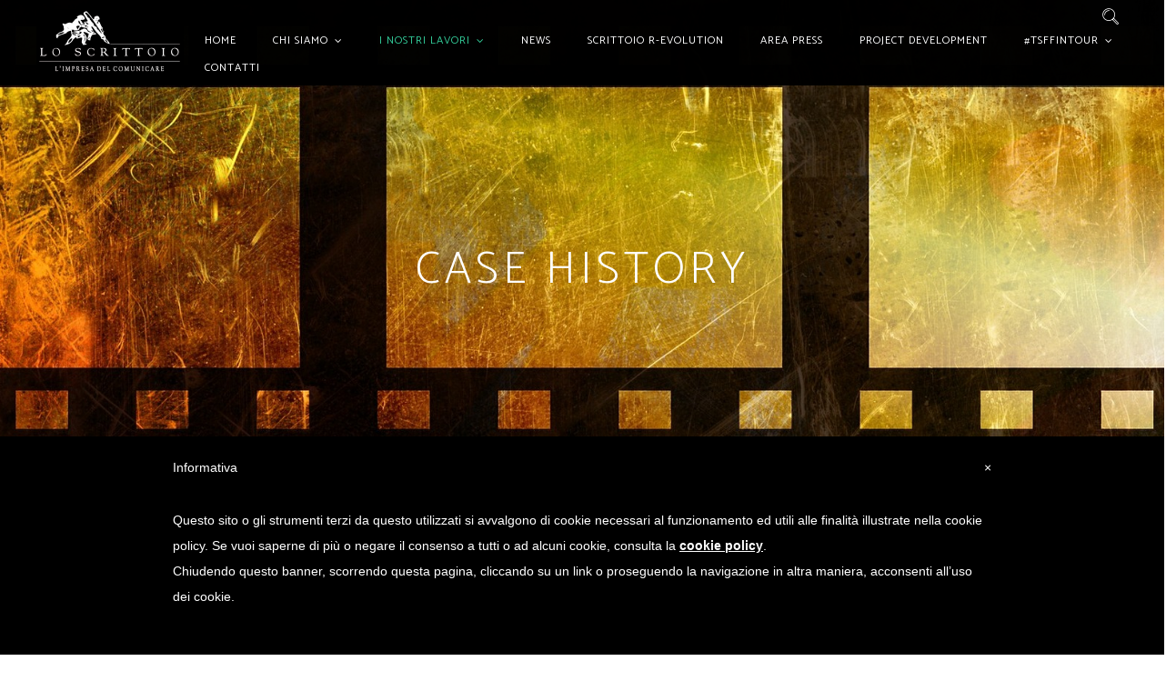

--- FILE ---
content_type: text/html; charset=UTF-8
request_url: https://scrittoio.net/case-history/
body_size: 206507
content:
<!DOCTYPE html>
<html dir="ltr" lang="it-IT" prefix="og: https://ogp.me/ns#">
<head>
    <meta http-equiv="Content-Type" content="text/html; charset=UTF-8">
    <meta name="viewport" content="width=device-width, initial-scale=1, maximum-scale=1">
    <meta http-equiv="X-UA-Compatible" content="IE=Edge">
    <link rel="shortcut icon" href="https://scrittoio.net/wp-content/uploads/2017/05/Favicon-Scrittoio.png"/>    <link rel="pingback" href="https://scrittoio.net/xmlrpc.php">
    <title>I NOSTRI LAVORI - Scrittoio</title>
                        <script>
                            /* You can add more configuration options to webfontloader by previously defining the WebFontConfig with your options */
                            if ( typeof WebFontConfig === "undefined" ) {
                                WebFontConfig = new Object();
                            }
                            WebFontConfig['google'] = {families: ['Catamaran:100,200,300,400,500,600,700,800,900&amp;subset=latin']};

                            (function() {
                                var wf = document.createElement( 'script' );
                                wf.src = 'https://ajax.googleapis.com/ajax/libs/webfont/1.5.3/webfont.js';
                                wf.type = 'text/javascript';
                                wf.async = 'true';
                                var s = document.getElementsByTagName( 'script' )[0];
                                s.parentNode.insertBefore( wf, s );
                            })();
                        </script>
                        	<style>img:is([sizes="auto" i], [sizes^="auto," i]) { contain-intrinsic-size: 3000px 1500px }</style>
	
		<!-- All in One SEO 4.8.6.1 - aioseo.com -->
	<meta name="robots" content="max-image-preview:large" />
	<link rel="canonical" href="https://scrittoio.net/case-history/" />
	<meta name="generator" content="All in One SEO (AIOSEO) 4.8.6.1" />
		<meta property="og:locale" content="it_IT" />
		<meta property="og:site_name" content="Scrittoio - Agenzia di Comunicazione Cinema e Spettacolo" />
		<meta property="og:type" content="article" />
		<meta property="og:title" content="I NOSTRI LAVORI - Scrittoio" />
		<meta property="og:url" content="https://scrittoio.net/case-history/" />
		<meta property="article:published_time" content="2017-02-13T13:26:36+00:00" />
		<meta property="article:modified_time" content="2024-05-31T15:27:17+00:00" />
		<meta name="twitter:card" content="summary_large_image" />
		<meta name="twitter:title" content="I NOSTRI LAVORI - Scrittoio" />
		<script type="application/ld+json" class="aioseo-schema">
			{"@context":"https:\/\/schema.org","@graph":[{"@type":"BreadcrumbList","@id":"https:\/\/scrittoio.net\/case-history\/#breadcrumblist","itemListElement":[{"@type":"ListItem","@id":"https:\/\/scrittoio.net#listItem","position":1,"name":"Home","item":"https:\/\/scrittoio.net","nextItem":{"@type":"ListItem","@id":"https:\/\/scrittoio.net\/case-history\/#listItem","name":"I NOSTRI LAVORI"}},{"@type":"ListItem","@id":"https:\/\/scrittoio.net\/case-history\/#listItem","position":2,"name":"I NOSTRI LAVORI","previousItem":{"@type":"ListItem","@id":"https:\/\/scrittoio.net#listItem","name":"Home"}}]},{"@type":"Organization","@id":"https:\/\/scrittoio.net\/#organization","name":"Scrittoio","description":"Agenzia di Comunicazione Cinema e Spettacolo","url":"https:\/\/scrittoio.net\/"},{"@type":"WebPage","@id":"https:\/\/scrittoio.net\/case-history\/#webpage","url":"https:\/\/scrittoio.net\/case-history\/","name":"I NOSTRI LAVORI - Scrittoio","inLanguage":"it-IT","isPartOf":{"@id":"https:\/\/scrittoio.net\/#website"},"breadcrumb":{"@id":"https:\/\/scrittoio.net\/case-history\/#breadcrumblist"},"datePublished":"2017-02-13T13:26:36+00:00","dateModified":"2024-05-31T15:27:17+00:00"},{"@type":"WebSite","@id":"https:\/\/scrittoio.net\/#website","url":"https:\/\/scrittoio.net\/","name":"Scrittoio","description":"Agenzia di Comunicazione Cinema e Spettacolo","inLanguage":"it-IT","publisher":{"@id":"https:\/\/scrittoio.net\/#organization"}}]}
		</script>
		<!-- All in One SEO -->

<link rel='dns-prefetch' href='//cdn.iubenda.com' />
<link rel="alternate" type="application/rss+xml" title="Scrittoio &raquo; Feed" href="https://scrittoio.net/feed/" />
<link rel="alternate" type="application/rss+xml" title="Scrittoio &raquo; Feed dei commenti" href="https://scrittoio.net/comments/feed/" />
		<!-- This site uses the Google Analytics by MonsterInsights plugin v9.7.0 - Using Analytics tracking - https://www.monsterinsights.com/ -->
							<script src="//www.googletagmanager.com/gtag/js?id=G-20ZTW9HWYG"  data-cfasync="false" data-wpfc-render="false" type="text/javascript" async></script>
			<script data-cfasync="false" data-wpfc-render="false" type="text/javascript">
				var mi_version = '9.7.0';
				var mi_track_user = true;
				var mi_no_track_reason = '';
								var MonsterInsightsDefaultLocations = {"page_location":"https:\/\/scrittoio.net\/case-history\/?case-history\/"};
								if ( typeof MonsterInsightsPrivacyGuardFilter === 'function' ) {
					var MonsterInsightsLocations = (typeof MonsterInsightsExcludeQuery === 'object') ? MonsterInsightsPrivacyGuardFilter( MonsterInsightsExcludeQuery ) : MonsterInsightsPrivacyGuardFilter( MonsterInsightsDefaultLocations );
				} else {
					var MonsterInsightsLocations = (typeof MonsterInsightsExcludeQuery === 'object') ? MonsterInsightsExcludeQuery : MonsterInsightsDefaultLocations;
				}

								var disableStrs = [
										'ga-disable-G-20ZTW9HWYG',
									];

				/* Function to detect opted out users */
				function __gtagTrackerIsOptedOut() {
					for (var index = 0; index < disableStrs.length; index++) {
						if (document.cookie.indexOf(disableStrs[index] + '=true') > -1) {
							return true;
						}
					}

					return false;
				}

				/* Disable tracking if the opt-out cookie exists. */
				if (__gtagTrackerIsOptedOut()) {
					for (var index = 0; index < disableStrs.length; index++) {
						window[disableStrs[index]] = true;
					}
				}

				/* Opt-out function */
				function __gtagTrackerOptout() {
					for (var index = 0; index < disableStrs.length; index++) {
						document.cookie = disableStrs[index] + '=true; expires=Thu, 31 Dec 2099 23:59:59 UTC; path=/';
						window[disableStrs[index]] = true;
					}
				}

				if ('undefined' === typeof gaOptout) {
					function gaOptout() {
						__gtagTrackerOptout();
					}
				}
								window.dataLayer = window.dataLayer || [];

				window.MonsterInsightsDualTracker = {
					helpers: {},
					trackers: {},
				};
				if (mi_track_user) {
					function __gtagDataLayer() {
						dataLayer.push(arguments);
					}

					function __gtagTracker(type, name, parameters) {
						if (!parameters) {
							parameters = {};
						}

						if (parameters.send_to) {
							__gtagDataLayer.apply(null, arguments);
							return;
						}

						if (type === 'event') {
														parameters.send_to = monsterinsights_frontend.v4_id;
							var hookName = name;
							if (typeof parameters['event_category'] !== 'undefined') {
								hookName = parameters['event_category'] + ':' + name;
							}

							if (typeof MonsterInsightsDualTracker.trackers[hookName] !== 'undefined') {
								MonsterInsightsDualTracker.trackers[hookName](parameters);
							} else {
								__gtagDataLayer('event', name, parameters);
							}
							
						} else {
							__gtagDataLayer.apply(null, arguments);
						}
					}

					__gtagTracker('js', new Date());
					__gtagTracker('set', {
						'developer_id.dZGIzZG': true,
											});
					if ( MonsterInsightsLocations.page_location ) {
						__gtagTracker('set', MonsterInsightsLocations);
					}
										__gtagTracker('config', 'G-20ZTW9HWYG', {"forceSSL":"true"} );
										window.gtag = __gtagTracker;										(function () {
						/* https://developers.google.com/analytics/devguides/collection/analyticsjs/ */
						/* ga and __gaTracker compatibility shim. */
						var noopfn = function () {
							return null;
						};
						var newtracker = function () {
							return new Tracker();
						};
						var Tracker = function () {
							return null;
						};
						var p = Tracker.prototype;
						p.get = noopfn;
						p.set = noopfn;
						p.send = function () {
							var args = Array.prototype.slice.call(arguments);
							args.unshift('send');
							__gaTracker.apply(null, args);
						};
						var __gaTracker = function () {
							var len = arguments.length;
							if (len === 0) {
								return;
							}
							var f = arguments[len - 1];
							if (typeof f !== 'object' || f === null || typeof f.hitCallback !== 'function') {
								if ('send' === arguments[0]) {
									var hitConverted, hitObject = false, action;
									if ('event' === arguments[1]) {
										if ('undefined' !== typeof arguments[3]) {
											hitObject = {
												'eventAction': arguments[3],
												'eventCategory': arguments[2],
												'eventLabel': arguments[4],
												'value': arguments[5] ? arguments[5] : 1,
											}
										}
									}
									if ('pageview' === arguments[1]) {
										if ('undefined' !== typeof arguments[2]) {
											hitObject = {
												'eventAction': 'page_view',
												'page_path': arguments[2],
											}
										}
									}
									if (typeof arguments[2] === 'object') {
										hitObject = arguments[2];
									}
									if (typeof arguments[5] === 'object') {
										Object.assign(hitObject, arguments[5]);
									}
									if ('undefined' !== typeof arguments[1].hitType) {
										hitObject = arguments[1];
										if ('pageview' === hitObject.hitType) {
											hitObject.eventAction = 'page_view';
										}
									}
									if (hitObject) {
										action = 'timing' === arguments[1].hitType ? 'timing_complete' : hitObject.eventAction;
										hitConverted = mapArgs(hitObject);
										__gtagTracker('event', action, hitConverted);
									}
								}
								return;
							}

							function mapArgs(args) {
								var arg, hit = {};
								var gaMap = {
									'eventCategory': 'event_category',
									'eventAction': 'event_action',
									'eventLabel': 'event_label',
									'eventValue': 'event_value',
									'nonInteraction': 'non_interaction',
									'timingCategory': 'event_category',
									'timingVar': 'name',
									'timingValue': 'value',
									'timingLabel': 'event_label',
									'page': 'page_path',
									'location': 'page_location',
									'title': 'page_title',
									'referrer' : 'page_referrer',
								};
								for (arg in args) {
																		if (!(!args.hasOwnProperty(arg) || !gaMap.hasOwnProperty(arg))) {
										hit[gaMap[arg]] = args[arg];
									} else {
										hit[arg] = args[arg];
									}
								}
								return hit;
							}

							try {
								f.hitCallback();
							} catch (ex) {
							}
						};
						__gaTracker.create = newtracker;
						__gaTracker.getByName = newtracker;
						__gaTracker.getAll = function () {
							return [];
						};
						__gaTracker.remove = noopfn;
						__gaTracker.loaded = true;
						window['__gaTracker'] = __gaTracker;
					})();
									} else {
										console.log("");
					(function () {
						function __gtagTracker() {
							return null;
						}

						window['__gtagTracker'] = __gtagTracker;
						window['gtag'] = __gtagTracker;
					})();
									}
			</script>
			
							<!-- / Google Analytics by MonsterInsights -->
		<script type="text/javascript">
/* <![CDATA[ */
window._wpemojiSettings = {"baseUrl":"https:\/\/s.w.org\/images\/core\/emoji\/16.0.1\/72x72\/","ext":".png","svgUrl":"https:\/\/s.w.org\/images\/core\/emoji\/16.0.1\/svg\/","svgExt":".svg","source":{"concatemoji":"https:\/\/scrittoio.net\/wp-includes\/js\/wp-emoji-release.min.js?ver=6.8.3"}};
/*! This file is auto-generated */
!function(s,n){var o,i,e;function c(e){try{var t={supportTests:e,timestamp:(new Date).valueOf()};sessionStorage.setItem(o,JSON.stringify(t))}catch(e){}}function p(e,t,n){e.clearRect(0,0,e.canvas.width,e.canvas.height),e.fillText(t,0,0);var t=new Uint32Array(e.getImageData(0,0,e.canvas.width,e.canvas.height).data),a=(e.clearRect(0,0,e.canvas.width,e.canvas.height),e.fillText(n,0,0),new Uint32Array(e.getImageData(0,0,e.canvas.width,e.canvas.height).data));return t.every(function(e,t){return e===a[t]})}function u(e,t){e.clearRect(0,0,e.canvas.width,e.canvas.height),e.fillText(t,0,0);for(var n=e.getImageData(16,16,1,1),a=0;a<n.data.length;a++)if(0!==n.data[a])return!1;return!0}function f(e,t,n,a){switch(t){case"flag":return n(e,"\ud83c\udff3\ufe0f\u200d\u26a7\ufe0f","\ud83c\udff3\ufe0f\u200b\u26a7\ufe0f")?!1:!n(e,"\ud83c\udde8\ud83c\uddf6","\ud83c\udde8\u200b\ud83c\uddf6")&&!n(e,"\ud83c\udff4\udb40\udc67\udb40\udc62\udb40\udc65\udb40\udc6e\udb40\udc67\udb40\udc7f","\ud83c\udff4\u200b\udb40\udc67\u200b\udb40\udc62\u200b\udb40\udc65\u200b\udb40\udc6e\u200b\udb40\udc67\u200b\udb40\udc7f");case"emoji":return!a(e,"\ud83e\udedf")}return!1}function g(e,t,n,a){var r="undefined"!=typeof WorkerGlobalScope&&self instanceof WorkerGlobalScope?new OffscreenCanvas(300,150):s.createElement("canvas"),o=r.getContext("2d",{willReadFrequently:!0}),i=(o.textBaseline="top",o.font="600 32px Arial",{});return e.forEach(function(e){i[e]=t(o,e,n,a)}),i}function t(e){var t=s.createElement("script");t.src=e,t.defer=!0,s.head.appendChild(t)}"undefined"!=typeof Promise&&(o="wpEmojiSettingsSupports",i=["flag","emoji"],n.supports={everything:!0,everythingExceptFlag:!0},e=new Promise(function(e){s.addEventListener("DOMContentLoaded",e,{once:!0})}),new Promise(function(t){var n=function(){try{var e=JSON.parse(sessionStorage.getItem(o));if("object"==typeof e&&"number"==typeof e.timestamp&&(new Date).valueOf()<e.timestamp+604800&&"object"==typeof e.supportTests)return e.supportTests}catch(e){}return null}();if(!n){if("undefined"!=typeof Worker&&"undefined"!=typeof OffscreenCanvas&&"undefined"!=typeof URL&&URL.createObjectURL&&"undefined"!=typeof Blob)try{var e="postMessage("+g.toString()+"("+[JSON.stringify(i),f.toString(),p.toString(),u.toString()].join(",")+"));",a=new Blob([e],{type:"text/javascript"}),r=new Worker(URL.createObjectURL(a),{name:"wpTestEmojiSupports"});return void(r.onmessage=function(e){c(n=e.data),r.terminate(),t(n)})}catch(e){}c(n=g(i,f,p,u))}t(n)}).then(function(e){for(var t in e)n.supports[t]=e[t],n.supports.everything=n.supports.everything&&n.supports[t],"flag"!==t&&(n.supports.everythingExceptFlag=n.supports.everythingExceptFlag&&n.supports[t]);n.supports.everythingExceptFlag=n.supports.everythingExceptFlag&&!n.supports.flag,n.DOMReady=!1,n.readyCallback=function(){n.DOMReady=!0}}).then(function(){return e}).then(function(){var e;n.supports.everything||(n.readyCallback(),(e=n.source||{}).concatemoji?t(e.concatemoji):e.wpemoji&&e.twemoji&&(t(e.twemoji),t(e.wpemoji)))}))}((window,document),window._wpemojiSettings);
/* ]]> */
</script>
<style id='iubenda-inline-styles-from-embed-inline-css' type='text/css'>
 #iubenda-cs-banner { bottom: 0px !important; left: 0px !important; position: fixed !important; width: 100% !important; z-index: 99999998 !important; background-color: black; } .iubenda-cs-content { display: block; margin: 0 auto; padding: 20px; width: auto; font-family: Helvetica,Arial,FreeSans,sans-serif; font-size: 14px; background: #000; color: #fff;} .iubenda-cs-rationale { max-width: 900px; position: relative; margin: 0 auto; } .iubenda-banner-content &gt; p { font-family: Helvetica,Arial,FreeSans,sans-serif; line-height: 1.5; } .iubenda-cs-close-btn { margin:0; color: #fff; text-decoration: none; font-size: 14px; position: absolute; top: 0; right: 0; border: none; } .iubenda-cs-cookie-policy-lnk { text-decoration: underline; color: #fff; font-size: 14px; font-weight: 900; } 
</style>
<style id='wp-emoji-styles-inline-css' type='text/css'>

	img.wp-smiley, img.emoji {
		display: inline !important;
		border: none !important;
		box-shadow: none !important;
		height: 1em !important;
		width: 1em !important;
		margin: 0 0.07em !important;
		vertical-align: -0.1em !important;
		background: none !important;
		padding: 0 !important;
	}
</style>
<link rel='stylesheet' id='wp-block-library-css' href='https://scrittoio.net/wp-includes/css/dist/block-library/style.min.css?ver=6.8.3' type='text/css' media='all' />
<style id='classic-theme-styles-inline-css' type='text/css'>
/*! This file is auto-generated */
.wp-block-button__link{color:#fff;background-color:#32373c;border-radius:9999px;box-shadow:none;text-decoration:none;padding:calc(.667em + 2px) calc(1.333em + 2px);font-size:1.125em}.wp-block-file__button{background:#32373c;color:#fff;text-decoration:none}
</style>
<style id='global-styles-inline-css' type='text/css'>
:root{--wp--preset--aspect-ratio--square: 1;--wp--preset--aspect-ratio--4-3: 4/3;--wp--preset--aspect-ratio--3-4: 3/4;--wp--preset--aspect-ratio--3-2: 3/2;--wp--preset--aspect-ratio--2-3: 2/3;--wp--preset--aspect-ratio--16-9: 16/9;--wp--preset--aspect-ratio--9-16: 9/16;--wp--preset--color--black: #000000;--wp--preset--color--cyan-bluish-gray: #abb8c3;--wp--preset--color--white: #ffffff;--wp--preset--color--pale-pink: #f78da7;--wp--preset--color--vivid-red: #cf2e2e;--wp--preset--color--luminous-vivid-orange: #ff6900;--wp--preset--color--luminous-vivid-amber: #fcb900;--wp--preset--color--light-green-cyan: #7bdcb5;--wp--preset--color--vivid-green-cyan: #00d084;--wp--preset--color--pale-cyan-blue: #8ed1fc;--wp--preset--color--vivid-cyan-blue: #0693e3;--wp--preset--color--vivid-purple: #9b51e0;--wp--preset--gradient--vivid-cyan-blue-to-vivid-purple: linear-gradient(135deg,rgba(6,147,227,1) 0%,rgb(155,81,224) 100%);--wp--preset--gradient--light-green-cyan-to-vivid-green-cyan: linear-gradient(135deg,rgb(122,220,180) 0%,rgb(0,208,130) 100%);--wp--preset--gradient--luminous-vivid-amber-to-luminous-vivid-orange: linear-gradient(135deg,rgba(252,185,0,1) 0%,rgba(255,105,0,1) 100%);--wp--preset--gradient--luminous-vivid-orange-to-vivid-red: linear-gradient(135deg,rgba(255,105,0,1) 0%,rgb(207,46,46) 100%);--wp--preset--gradient--very-light-gray-to-cyan-bluish-gray: linear-gradient(135deg,rgb(238,238,238) 0%,rgb(169,184,195) 100%);--wp--preset--gradient--cool-to-warm-spectrum: linear-gradient(135deg,rgb(74,234,220) 0%,rgb(151,120,209) 20%,rgb(207,42,186) 40%,rgb(238,44,130) 60%,rgb(251,105,98) 80%,rgb(254,248,76) 100%);--wp--preset--gradient--blush-light-purple: linear-gradient(135deg,rgb(255,206,236) 0%,rgb(152,150,240) 100%);--wp--preset--gradient--blush-bordeaux: linear-gradient(135deg,rgb(254,205,165) 0%,rgb(254,45,45) 50%,rgb(107,0,62) 100%);--wp--preset--gradient--luminous-dusk: linear-gradient(135deg,rgb(255,203,112) 0%,rgb(199,81,192) 50%,rgb(65,88,208) 100%);--wp--preset--gradient--pale-ocean: linear-gradient(135deg,rgb(255,245,203) 0%,rgb(182,227,212) 50%,rgb(51,167,181) 100%);--wp--preset--gradient--electric-grass: linear-gradient(135deg,rgb(202,248,128) 0%,rgb(113,206,126) 100%);--wp--preset--gradient--midnight: linear-gradient(135deg,rgb(2,3,129) 0%,rgb(40,116,252) 100%);--wp--preset--font-size--small: 13px;--wp--preset--font-size--medium: 20px;--wp--preset--font-size--large: 36px;--wp--preset--font-size--x-large: 42px;--wp--preset--spacing--20: 0.44rem;--wp--preset--spacing--30: 0.67rem;--wp--preset--spacing--40: 1rem;--wp--preset--spacing--50: 1.5rem;--wp--preset--spacing--60: 2.25rem;--wp--preset--spacing--70: 3.38rem;--wp--preset--spacing--80: 5.06rem;--wp--preset--shadow--natural: 6px 6px 9px rgba(0, 0, 0, 0.2);--wp--preset--shadow--deep: 12px 12px 50px rgba(0, 0, 0, 0.4);--wp--preset--shadow--sharp: 6px 6px 0px rgba(0, 0, 0, 0.2);--wp--preset--shadow--outlined: 6px 6px 0px -3px rgba(255, 255, 255, 1), 6px 6px rgba(0, 0, 0, 1);--wp--preset--shadow--crisp: 6px 6px 0px rgba(0, 0, 0, 1);}:where(.is-layout-flex){gap: 0.5em;}:where(.is-layout-grid){gap: 0.5em;}body .is-layout-flex{display: flex;}.is-layout-flex{flex-wrap: wrap;align-items: center;}.is-layout-flex > :is(*, div){margin: 0;}body .is-layout-grid{display: grid;}.is-layout-grid > :is(*, div){margin: 0;}:where(.wp-block-columns.is-layout-flex){gap: 2em;}:where(.wp-block-columns.is-layout-grid){gap: 2em;}:where(.wp-block-post-template.is-layout-flex){gap: 1.25em;}:where(.wp-block-post-template.is-layout-grid){gap: 1.25em;}.has-black-color{color: var(--wp--preset--color--black) !important;}.has-cyan-bluish-gray-color{color: var(--wp--preset--color--cyan-bluish-gray) !important;}.has-white-color{color: var(--wp--preset--color--white) !important;}.has-pale-pink-color{color: var(--wp--preset--color--pale-pink) !important;}.has-vivid-red-color{color: var(--wp--preset--color--vivid-red) !important;}.has-luminous-vivid-orange-color{color: var(--wp--preset--color--luminous-vivid-orange) !important;}.has-luminous-vivid-amber-color{color: var(--wp--preset--color--luminous-vivid-amber) !important;}.has-light-green-cyan-color{color: var(--wp--preset--color--light-green-cyan) !important;}.has-vivid-green-cyan-color{color: var(--wp--preset--color--vivid-green-cyan) !important;}.has-pale-cyan-blue-color{color: var(--wp--preset--color--pale-cyan-blue) !important;}.has-vivid-cyan-blue-color{color: var(--wp--preset--color--vivid-cyan-blue) !important;}.has-vivid-purple-color{color: var(--wp--preset--color--vivid-purple) !important;}.has-black-background-color{background-color: var(--wp--preset--color--black) !important;}.has-cyan-bluish-gray-background-color{background-color: var(--wp--preset--color--cyan-bluish-gray) !important;}.has-white-background-color{background-color: var(--wp--preset--color--white) !important;}.has-pale-pink-background-color{background-color: var(--wp--preset--color--pale-pink) !important;}.has-vivid-red-background-color{background-color: var(--wp--preset--color--vivid-red) !important;}.has-luminous-vivid-orange-background-color{background-color: var(--wp--preset--color--luminous-vivid-orange) !important;}.has-luminous-vivid-amber-background-color{background-color: var(--wp--preset--color--luminous-vivid-amber) !important;}.has-light-green-cyan-background-color{background-color: var(--wp--preset--color--light-green-cyan) !important;}.has-vivid-green-cyan-background-color{background-color: var(--wp--preset--color--vivid-green-cyan) !important;}.has-pale-cyan-blue-background-color{background-color: var(--wp--preset--color--pale-cyan-blue) !important;}.has-vivid-cyan-blue-background-color{background-color: var(--wp--preset--color--vivid-cyan-blue) !important;}.has-vivid-purple-background-color{background-color: var(--wp--preset--color--vivid-purple) !important;}.has-black-border-color{border-color: var(--wp--preset--color--black) !important;}.has-cyan-bluish-gray-border-color{border-color: var(--wp--preset--color--cyan-bluish-gray) !important;}.has-white-border-color{border-color: var(--wp--preset--color--white) !important;}.has-pale-pink-border-color{border-color: var(--wp--preset--color--pale-pink) !important;}.has-vivid-red-border-color{border-color: var(--wp--preset--color--vivid-red) !important;}.has-luminous-vivid-orange-border-color{border-color: var(--wp--preset--color--luminous-vivid-orange) !important;}.has-luminous-vivid-amber-border-color{border-color: var(--wp--preset--color--luminous-vivid-amber) !important;}.has-light-green-cyan-border-color{border-color: var(--wp--preset--color--light-green-cyan) !important;}.has-vivid-green-cyan-border-color{border-color: var(--wp--preset--color--vivid-green-cyan) !important;}.has-pale-cyan-blue-border-color{border-color: var(--wp--preset--color--pale-cyan-blue) !important;}.has-vivid-cyan-blue-border-color{border-color: var(--wp--preset--color--vivid-cyan-blue) !important;}.has-vivid-purple-border-color{border-color: var(--wp--preset--color--vivid-purple) !important;}.has-vivid-cyan-blue-to-vivid-purple-gradient-background{background: var(--wp--preset--gradient--vivid-cyan-blue-to-vivid-purple) !important;}.has-light-green-cyan-to-vivid-green-cyan-gradient-background{background: var(--wp--preset--gradient--light-green-cyan-to-vivid-green-cyan) !important;}.has-luminous-vivid-amber-to-luminous-vivid-orange-gradient-background{background: var(--wp--preset--gradient--luminous-vivid-amber-to-luminous-vivid-orange) !important;}.has-luminous-vivid-orange-to-vivid-red-gradient-background{background: var(--wp--preset--gradient--luminous-vivid-orange-to-vivid-red) !important;}.has-very-light-gray-to-cyan-bluish-gray-gradient-background{background: var(--wp--preset--gradient--very-light-gray-to-cyan-bluish-gray) !important;}.has-cool-to-warm-spectrum-gradient-background{background: var(--wp--preset--gradient--cool-to-warm-spectrum) !important;}.has-blush-light-purple-gradient-background{background: var(--wp--preset--gradient--blush-light-purple) !important;}.has-blush-bordeaux-gradient-background{background: var(--wp--preset--gradient--blush-bordeaux) !important;}.has-luminous-dusk-gradient-background{background: var(--wp--preset--gradient--luminous-dusk) !important;}.has-pale-ocean-gradient-background{background: var(--wp--preset--gradient--pale-ocean) !important;}.has-electric-grass-gradient-background{background: var(--wp--preset--gradient--electric-grass) !important;}.has-midnight-gradient-background{background: var(--wp--preset--gradient--midnight) !important;}.has-small-font-size{font-size: var(--wp--preset--font-size--small) !important;}.has-medium-font-size{font-size: var(--wp--preset--font-size--medium) !important;}.has-large-font-size{font-size: var(--wp--preset--font-size--large) !important;}.has-x-large-font-size{font-size: var(--wp--preset--font-size--x-large) !important;}
:where(.wp-block-post-template.is-layout-flex){gap: 1.25em;}:where(.wp-block-post-template.is-layout-grid){gap: 1.25em;}
:where(.wp-block-columns.is-layout-flex){gap: 2em;}:where(.wp-block-columns.is-layout-grid){gap: 2em;}
:root :where(.wp-block-pullquote){font-size: 1.5em;line-height: 1.6;}
</style>
<link rel='stylesheet' id='contact-form-7-css' href='https://scrittoio.net/wp-content/plugins/contact-form-7/includes/css/styles.css?ver=5.6.2' type='text/css' media='all' />
<link rel='stylesheet' id='rs-plugin-settings-css' href='https://scrittoio.net/wp-content/plugins/revslider/public/assets/css/settings.css?ver=5.3.1.5' type='text/css' media='all' />
<style id='rs-plugin-settings-inline-css' type='text/css'>
#rs-demo-id {}
</style>
<link rel='stylesheet' id='bootstrap-css' href='https://scrittoio.net/wp-content/themes/newlife/newlife/assets/css/bootstrap.min.css?ver=6.8.3' type='text/css' media='all' />
<link rel='stylesheet' id='fontawesome-css' href='https://scrittoio.net/wp-content/themes/newlife/newlife/assets/css/font-awesome.min.css?ver=6.8.3' type='text/css' media='all' />
<link rel='stylesheet' id='newlife-evathemeicons-css' href='https://scrittoio.net/wp-content/themes/newlife/newlife/assets/css/Evatheme-Icon-Fonts.css?ver=6.8.3' type='text/css' media='all' />
<link rel='stylesheet' id='fluidbox-css' href='https://scrittoio.net/wp-content/themes/newlife/newlife/assets/css/fluidbox.css?ver=6.8.3' type='text/css' media='all' />
<link rel='stylesheet' id='newlife-owlcarousel-css' href='https://scrittoio.net/wp-content/themes/newlife/newlife/assets/css/custom-owlcarousel.css?ver=6.8.3' type='text/css' media='all' />
<link rel='stylesheet' id='newlife-theme-css' href='https://scrittoio.net/wp-content/themes/newlife/newlife/assets/css/theme-style.css?ver=6.8.3' type='text/css' media='all' />
<link rel='stylesheet' id='newlife-responsive-css' href='https://scrittoio.net/wp-content/themes/newlife/newlife/assets/css/responsive.css?ver=6.8.3' type='text/css' media='all' />
<link rel='stylesheet' id='newlife-default-css' href='https://scrittoio.net/wp-content/themes/newlife/newlife/style.css?ver=6.8.3' type='text/css' media='all' />
<link rel='stylesheet' id='newlife_inline_custom_style-css' href='https://scrittoio.net/wp-content/themes/newlife/newlife/assets/css/cstheme_custom_styles.css?ver=6.8.3' type='text/css' media='all' />
<style id='newlife_inline_custom_style-inline-css' type='text/css'>

	
	body{
		font-family: Catamaran ;
		text-transform: none ;
		font-weight: 300 ;
		line-height: 28px ;
		font-size: 18px ;
		color: #181818 ;
		letter-spacing: 0px ;
	}
	body.boxed {  }
	body.boxed{
		padding-top: 0 px;
		padding-bottom: 0 px;
		background-color: #696969;
	}
	body.boxed footer.fixed.active{
		bottom: 0 px;
	}
	
	
	/* header */
	
			body.header-top header.header-top .header_bg{
				opacity: 0.99 ;
				background-color: #000000;
			}
		
	
	.header_wrap .menu_creative_btn span{
		background-color: #ffffff !important;
	}
	.header_wrap .menu_creative_btn:hover span{ background-color: #33cc99 !important; }
	.header_search_icon{ color: #ffffff !important; }
	.header_search_icon:hover{ color: #33cc99 !important; }
	.menu_creative_btn span{ background-color: #ffffff ; }
	.header_tagline:before{ background-color: #ffffff ; }
	.tagline_text_wrap a{ color: #ffffff !important; }
	.tagline_text_wrap a:hover i{ color: #dd9933 ; }
	header.header-top .social_links_wrap .social_link{ color: #ffffff !important; }
	.newlife-logo h1 a{ color: #ffffff !important; }
	body.header-fixed header.header-top .header_wrap{ background-color: #000000 ; }
	#page-wrap > header#header_mobile_wrap{ background-color: #000000 ; }

	header.header-top .menu-primary-menu-container-wrap > div > ul > li > a,
	.menu_creative_block .menu-primary-menu-container-wrap > div > ul > li > a{
		font-family: Catamaran ;
		text-transform: uppercase ;
		font-weight: 400 ;
		line-height: 18px ;
		font-size: 12px ;
		color: #ffffff ;
		letter-spacing: 1px ;
	}
	header.header-top .menu-primary-menu-container-wrap .sub-menu li.menu-item a,
	.menu_creative_block li li a{
		font-family: Catamaran ;
		text-transform: uppercase ;
		font-weight: 400 ;
		line-height: 18px;
		font-size: 12px ;
		color: #ededed ;
		letter-spacing: 0px ;
	}
	
	
	/* Menu */
	header.header-top .menu-primary-menu-container-wrap .sub-menu,
	header.header-top .menu-primary-menu-container-wrap .sub-menu .sub-menu{
		border-color: #dd9933 ;
		background-color: #181818 ;
	}
	header.header-top .menu-primary-menu-container-wrap > div > ul > li > a:hover,
	header.header-top .menu-primary-menu-container-wrap ul li.current_page_item > a,
	header.header-top .menu-primary-menu-container-wrap ul li.current-menu-item > a,
	header.header-top .menu-primary-menu-container-wrap li.current-menu-parent > a,
	header.header-top .menu-primary-menu-container-wrap li.current-menu-ancestor > a{
		color: #33cc99 ;
	}
	#header_mobile_wrap .menu-primary-menu-container-wrap li a:hover,
	#header_mobile_wrap .menu-primary-menu-container-wrap ul li.current_page_item > a,
	#header_mobile_wrap .menu-primary-menu-container-wrap ul li.current-menu-item > a,
	#header_mobile_wrap .menu-primary-menu-container-wrap li.current-menu-parent > a,
	#header_mobile_wrap .menu-primary-menu-container-wrap li.current-menu-ancestor > a{
		color: #dd9933 ;
	}
	header.header-top .menu-primary-menu-container-wrap ul.nav-menu > li.current-menu-ancestor.menu-item > a{
		color: #dd9933 !important;
	}
	header.header-top .menu-primary-menu-container-wrap .sub-menu li a:after{
		color: #ededed ;
	}
	header.header-top .menu-primary-menu-container-wrap .sub-menu li.menu-item a:hover,
	header.header-top .menu-primary-menu-container-wrap .sub-menu li.current-menu-parent a,
	header.header-top .menu-primary-menu-container-wrap .sub-menu li.current_page_item a,
	header.header-top .menu-primary-menu-container-wrap .sub-menu .sub-menu li.menu-item a:hover,
	header.header-top .menu-primary-menu-container-wrap .sub-menu .sub-menu li.current-menu-parent a,
	header.header-top .menu-primary-menu-container-wrap .sub-menu .sub-menu li.current_page_item a{
		background-color: #111111 ;
	}

	
	/* Mobile Menu */
	#header_mobile_wrap ul.nav-menu li a{
		color: #ffffff ;
	}
	
	
	/* Page Title Background Stylings */
	#pagetitle { background-image: url(https://scrittoio.net/wp-content/uploads/2017/02/comunicazione_per_il_cinema_scrittoio-3.jpg);background-repeat: no-repeat;background-attachment: scroll;background-position: center center;background-size: cover;-moz-background-size: cover;-webkit-background-size: cover;-o-background-size: cover;-ms-background-size: cover;background-color: #696969;color: #ffffff; }
	#pagetitle h2, #pagetitle a, #pagetitle p { color: #ffffff ; }
	

	/* Page 404 */
	#error404_container {  }
	

	/* Breadcrumbs */
	#breadcrumbs{ background-color: #f2f2f2 ; }
	#breadcrumbs a, #breadcrumbs span{ color: #999999 ; }
	#breadcrumbs a:hover{ color: #dd9933 ; }
	
	/* Footer */
	footer #prefooter_area{ color: #ffffff ; background-color: #181818 ; }
	footer #prefooter_area a{ color: #ffffff ; }
	footer #prefooter_area a:hover{ color: #dd9933 ; }
	footer #prefooter_area .cstheme_widget_sociallinks .social_link{ color: #181818 ; }
	footer #footer_bottom{ color: #999999 ; background-color: #111111 ; }
	footer #footer_bottom .social_links_wrap .social_link{ color: #999999 !important; }
	footer #footer_bottom .social_links_wrap .social_link:hover{ color: #dd9933 !important; }
	footer .widget-title{
		font-family: Catamaran ;
		text-transform: uppercase ;
		font-weight: 600 ;
		line-height: 18px ;
		font-size: 12px ;
		color: #898989 ;
		letter-spacing: 1px ;
	}
	
	
	/* WooCommerce */
	.woocommerce #pagetitle, .woocommerce-page #pagetitle {  }
	.woocommerce #pagetitle h2, .woocommerce #pagetitle p, .woocommerce-page #pagetitle h2, .woocommerce-page #pagetitle p{  }
	
	
	/* Shortcodes */
	.btn:hover,
	.btn-default:hover{
		border-color: #dd9933 ;
	}
	.btn:focus,
	.btn-default.active,
	.btn-default.active:hover,
	.btn-default.focus,
	.btn-default:active,
	.btn-default:focus,
	.btn-primary,
	.btn.btn-primary,
	.btn-primary.active,
	.btn-primary.focus,
	.btn-primary:active,
	.btn-primary:focus{
		border-color: #dd9933 ;
		background: #dd9933 ;
	}
	
	blockquote:before, blockquote cite:before, blockquote small:before{ background-color: #dd9933 ; }
	blockquote cite, blockquote small, blockquote:after{ color: #dd9933 ; }
	
	/* Custom Colors */
	a:hover, a:focus{ color: #dd9933 ; }
	.single-post-content p a, .contentarea p a{ color: #dd9933 ; }
	::selection{ background: #dd9933 ; color:#fff; }
	::-moz-selection{ background: #dd9933 ; color:#fff; }
	.theme_color{ color: #dd9933 ; }
	.bg_primary{ background-color: #dd9933 ; }
	button:hover, input[type='button'], input[type='reset'], input[type='submit']:hover{ background-color: #dd9933 ; }
	input[type='text']:focus, input[type='email']:focus, input[type='url']:focus, input[type='password']:focus, input[type='search']:focus, textarea:focus, .wpcf7-form input:focus, .wpcf7-form textarea:focus{ color:#333; border-color: #dd9933 !important; background-color:#fff; }
	#blog-single-wrap.fullscreen .form_field:focus{ color:#333; border-color: #dd9933 ; background-color:#fff; }
	#loader .bar{ background-color: #dd9933 ; }
	.header_search i.fa-search:hover{ color: #dd9933 ; }
	.menu_creative_btn:hover span{ background-color: #dd9933 ; }
	.widget_meta li a:hover, .widget_archive li a:hover, .widget_categories li a:hover, .widget_product_categories li a:hover, .widget_text ul li a:hover, .widget_pages ul li a:hover, .widget_nav_menu ul li a:hover{ color: #dd9933 ; }
	.single_post_meta_tags a:hover, .tagcloud a:hover{ border-color: #dd9933 ; }
	.cstheme_widget_sociallinks .social_link:hover{ background-color: #dd9933 ; }
	#blog-single-wrap .sharebox .social_link:hover{ background-color: #dd9933 ; }
	.eva-pagination .page-numbers:hover{ border-color: #dd9933 ; }
	.eva-pagination .page-numbers.current{ border-color: #dd9933 ; background-color: #dd9933 ; }
	.post_content_readmore:before{ background-color: #dd9933 ; }
	.owl-controls .owl-dot:hover, .owl-controls .owl-dot.active{ box-shadow: 0 0 0 10px #dd9933 inset; }
	.format-link .post_format_content .featured_img_bg:before{ background-color: #dd9933 ; }
	#related_posts_list .post-title:before{ background-color: #dd9933 ; }
	.commentlist .comment-meta .comment-reply-link i{ color: #dd9933 ; }
	.form_search_block input[type='text']{ border-color: #dd9933 !important; }
	.form_search_block i.fa.fa-search{ background-color: #dd9933 ; }
	.post-image .play_btn i{ background-color: #dd9933 ; }
	.portfolio_descr_wrap .portfolio_title:before{ background-color: #dd9933 ; }
	#portfolio_list.grid .portfolio_descr_wrap .portfolio_title a:hover{ color: #dd9933 ; }
	#portfolio_list.masonry .portfolio_format_content i:hover:before, #portfolio_list.masonry .portfolio_format_content i:hover:after{ background-color: #dd9933 ; }
	aside h4.widget-title:before{ background-color: #dd9933 ; }
	.cstheme_comment_count:hover i{ color: #dd9933 ; }
	.cstheme_widget_instagram li a i:hover:before, .cstheme_widget_instagram li a i:hover:after{ background-color: #dd9933 ; }
	#portfolio_list.masonry_card .portfolio_title:before, #portfolio_list.grid_card .portfolio_title:before{ background-color: #dd9933 ; }
	#portfolio_list.left_img .portfolio_meta_category:before, #portfolio_list.chess .portfolio_meta_category:before, #portfolio_list.carousel .portfolio_meta_category:before{ background-color: #dd9933 ; }
	#portfolio_list.chess .portfolio_content_wrapper .portfolio_descr_wrap:before{ background-color: #dd9933 ; }
	#portfolio_list.carousel .portfolio_title a:hover{ color: #dd9933 ; }
	.partner_wrap.with_descr .partner_descr h6:before{ background-color: #dd9933 ; }
	#blog_list.masonry_bg_img .post_format_content:before{ background-color: #dd9933 ; }
	#blog_list.grid_card .post-descr-wrap .post-title:before{ background-color: #dd9933 ; }
	#blog_list.grid_card_min .post-descr-wrap .post-meta i, #blog_list.masonry_card_min .post-descr-wrap .post-meta i{ color: #dd9933 ; }
	#portfolio_list.rounded .portfolio_descr_wrap:before{ background-color: #dd9933 ; }
	#portfolio_list.grid_bg_img .portfolio_content_wrapper .portfolio_format_content:before,
	#portfolio_list.masonry_bg_img .portfolio_content_wrapper .portfolio_format_content:before,
	#portfolio_list.rounded .portfolio_format_content:after,
	#portfolio_list.masonry_top_img .portfolio_format_content:before,
	#portfolio_list.grid_top_img .portfolio_format_content:before,
	#portfolio_list.left_img .portfolio_format_content:before,
	#portfolio_list.masonry_card .portfolio_format_content > a:before,
	#portfolio_list.grid_card .portfolio_format_content > a:before,
	#portfolio_list.chess .portfolio_format_content a:before,
	#portfolio_list.carousel .portfolio_format_content a:before{
		background-color: #181818 ;
	}
	#portfolio_list.grid_bg_img .portfolio_content_wrapper:hover .portfolio_format_content:before,
	#portfolio_list.masonry_bg_img .portfolio_content_wrapper:hover .portfolio_format_content:before,
	#portfolio_list.rounded .portfolio_format_content:hover:after,
	#portfolio_list.masonry_top_img .portfolio_content_wrapper:hover .portfolio_format_content:before,
	#portfolio_list.grid_top_img .portfolio_content_wrapper:hover .portfolio_format_content:before,
	#portfolio_list.left_img .portfolio_format_content:hover:before,
	#portfolio_list.masonry_card .portfolio_content_wrapper:hover .portfolio_format_content a:before,
	#portfolio_list.grid_card .portfolio_content_wrapper:hover .portfolio_format_content a:before,
	#portfolio_list.chess .portfolio_format_content:hover a:before,
	#portfolio_list.carousel .portfolio_content_wrapper:hover .portfolio_format_content a:before{
		opacity: 0.50 ;
	}
	.vc_tta-style-classic.vc_tta.vc_general .vc_tta-tabs-list .vc_tta-tab.vc_active > a{ border-top: 2px solid #dd9933 !important; }
	.vc_tta-style-classic.vc_tta.vc_general.vc_tta-o-no-fill .vc_tta-tabs-list .vc_tta-tab.vc_active > a{ border-bottom: 3px solid #dd9933 !important; }
	.vc_tta-style-classic.vc_tta.vc_general .vc_tta-tabs-list .vc_tta-tab.vc_active > a, .vc_tta-style-classic.vc_tta.vc_general .vc_tta-tabs-list .vc_tta-tab > a:hover{ color: #dd9933 !important; }
	.vc_tta-style-classic.vc_tta.vc_general.vc_tta-o-no-fill.vc_tta-shape-round .vc_tta-tabs-list .vc_tta-tab > a:hover{ border-color: #dd9933 !important; }
	.vc_tta-style-classic.vc_tta.vc_general.vc_tta-tabs-position-left .vc_tta-tabs-list .vc_tta-tab.vc_active > a{ border-left: 2px solid #dd9933 !important; }
	.vc_tta-color-white.vc_tta-style-classic .vc_tta-panel .vc_tta-panel-title > a:hover, .vc_tta-color-white.vc_tta-style-classic .vc_tta-panel.vc_active .vc_tta-panel-title > a{ color: #dd9933 !important; }
	.vc_tta-style-classic .vc_tta-panel.vc_active .vc_tta-panel-heading{ border-left:2px solid #dd9933 !important; }
	.vc_tta.vc_tta-accordion .vc_active .vc_tta-controls-icon.vc_tta-controls-icon-plus{ background-color: #dd9933 !important; }
	.ult_design_5 .ult_pricing_table .ult_price_link .ult_price_action_button:hover{ background-color: #dd9933 !important; }
	.ult-team-member-wrap.ult-style-1 .ult-team-member-name-wrap .member-name-divider{ background-color: #dd9933 !important; }
	#blog_list.grid_card .post-descr-wrap .post-title:before, #blog_list.masonry_card .post-descr-wrap .post-title:before{ background-color: #dd9933 ; }
	#page-content .wpb_image_grid_uls.hover_style3 li a i{ background-color: #dd9933 ; }
	.ult-carousel-wrapper .slick-dots li.slick-active i{ color: #dd9933 !important; }
	#error404_container .btnback{ background-color: #dd9933 ; }
	.coming_soon_wrapper h6 a{ color: #dd9933 ; }
	.coming_soon_wrapper ul.countdown{ border-color: #dd9933 ; }
	.coming_soon_wrapper ul.countdown:before, .coming_soon_wrapper ul.countdown:after, .coming_soon_wrapper ul.countdown i:before, .coming_soon_wrapper ul.countdown i:after{ background-color: #dd9933 ; }
	#blog_list.frame_min .post-content-wrapper:hover{ box-shadow: 0 0 0 2px #dd9933 inset; }
	#blog_list.frame_min .post-content-wrapper:hover .post_bottom_inf .text-left, #blog_list.frame_min .post-content-wrapper:hover .post_bottom_inf .text-right, #blog_list.frame_min .post-content-wrapper:hover .cstheme_comment_count, #blog_list.frame_min .post-content-wrapper:hover .cstheme_comment_count i, #blog_list.frame_min .post-content-wrapper:hover .post_bottom_inf .text-left i{color: #dd9933 ;}
	#portfolio_single_wrap .sharebox .social_link:hover{ background-color: #dd9933 ; }
	.shop_wrap .sharebox .social_link:hover{ background-color: #dd9933 ; }
	.cstheme_contactform_type5 span.focus:before{ background-color: #dd9933 ; }
	.cstheme_contactform_type5 span input:focus, .cstheme_contactform_type5 textarea:focus{ color: #dd9933 ; }
	.cstheme_contactform_type6 span.focus:before{ background-color: #dd9933 ; opacity:0.1; }
	.cstheme_contactform_type6 span input:focus, .cstheme_contactform_type6 textarea:focus, .cstheme_contactform_type6 p.focus i.icon{ color: #dd9933 ; }
	.cstheme_contactform_type8 p.focus i.icon{ color: #dd9933 ; }
	.cstheme_contactform_type10 span.focus:before{ background-color: #dd9933 ; }
	.cstheme_contactform_type10 input:focus, .cstheme_contactform_type10 textarea:focus{border-color:#e4e4e4 !important; background-color:#f9f9f9 !important;}
	.cstheme_contactform_type4 span input:focus, .cstheme_contactform_type4 textarea:focus{ border-color:transparent !important; }
	.button_with_icon .play_btn i{ background-color: #dd9933 ; }
	.portfolio_single_nav a i.last{ color: #dd9933 ; }
	.portfolio_single_nav a.back-to-portfolio:hover{ color: #dd9933 ; }
	.filter_block li a{ color: #181818 ; }
	.filter_block li a:after{ background-color: #181818 ; }
	.filter_block li a:hover{ color: #dd9933 ; }
	#blog_list.frame_min .post-title:hover a{ color: #dd9933 !important; }
	#blog_list.bg_img_card .post-title:hover a, #blog_list.bg_img_card .format-quote h2.post-title:hover a{ color: #dd9933 ; }
	#blog_list.bg_img_card .post-content-quote-wrapper .overlay_border:before, #blog_list.bg_img_card .post-content-quote-wrapper .overlay_border:after{border-color: #dd9933 ;}
	#blog_list.bg_img_card .post-content-link-wrapper{background-color: #dd9933 ;}
	#blog_list.bg_img_card .post_meta_category{ background-color: #dd9933 ; }
	#blog_list.bg_img_card .read_more:before{ background-color: #dd9933 ; }
	#blog_list.bg_img_card .read_more:hover{ color: #dd9933 ; }
	.widget_categories .current-cat a{ color: #dd9933 ; }
	#blog_list.default article.post.sticky:before,
	#blog_list.grid_bg_img .post_content_readmore,
	form.wpcf7-form input[type='submit']{
		background-color: #dd9933 ;
	}
	.post_likes .likes_count,
	.eva-pagination .page-numbers,
	.btn,
	.portfolio_single_det,
	.portfolio_single_nav div > div > a,
	.post_content_readmore,
	.btn,
	.button,
	input,
	textarea,
	.woocommerce .quantity input.qty,
	.woocommerce-page .quantity input.qty,
	.woocommerce button.button.alt.single_add_to_cart_button,
	.summary .product_meta b,
	.woocommerce div.product .woocommerce-tabs ul.tabs li a,
	.woocommerce-page div.product .woocommerce-tabs ul.tabs li a{
		font-family: Catamaran ;
	}
	
	.mobile_menu_btn span{
		background-color: #ffffff ;
	}
	
	/* MailChimp Plugin */
	.mc4wp-form .mc4wp_email_wrap.focus i{ color: #dd9933 ; }
	
	/* WooCommerce */
	.woocommerce #respond input#submit.alt, .woocommerce a.button.alt, .woocommerce button.button.alt, .woocommerce input.button.alt{ background-color: #dd9933 ; }
	.woocommerce ul.products .product_wrap.products_list_type1 .shop_list_product_image:before, .woocommerce-page ul.products .product_wrap.products_list_type1 .shop_list_product_image:before{ background-color: #dd9933 ; }
	.woocommerce .star-rating span:before{ color: #dd9933 ; }
	.woocommerce div.product div.images .thumbnails a:after, .woocommerce-page div.product div.images .thumbnails a:after{ background-color: #dd9933 ; }
	.woocommerce div.product span.price, .woocommerce div.product p.price, .woocommerce-page div.product span.price, .woocommerce-page div.product p.price{ color: #dd9933 ; }
	.summary .product_meta a:hover{ color: #dd9933 ; }
	.shop_wrap .cswoo_sharebox .cswoo_social_link:hover{ color: #dd9933 ; }
	.woocommerce div.product .woocommerce-tabs ul.tabs li a:hover, .woocommerce-page div.product .woocommerce-tabs ul.tabs li a:hover, .woocommerce div.product .woocommerce-tabs ul.tabs li.active a, .woocommerce-page div.product .woocommerce-tabs ul.tabs li.active a{ color: #dd9933 ; }
	.woocommerce div.product .woocommerce-tabs ul.tabs li.active a, .woocommerce-page div.product .woocommerce-tabs ul.tabs li.active a{ border-top: 2px solid #dd9933 ; border-bottom-color: #fff; }
	#woo-nav-cart ul.cart_list li,
	#woo-nav-cart ul.cart_list li a,
	#woo-nav-cart ul.product_list_widget li a,
	#woo-nav-cart .widget_shopping_cart .cart_list li.mini_cart_item a.remove{
		color: #ededed !important;
	}
	#woo-nav-cart .cart_empty ul.product_list_widget li{
		color: #ededed ;
	}
	#woo-nav-cart ul.cart_list li a:hover, #woo-nav-cart ul.product_list_widget li a:hover{ color: #dd9933 !important; }
	#woo-nav-cart .nav-cart-content i{ color: #ffffff ; }
	#woo-nav-cart .nav-cart-content i:hover{ color: #33cc99 ; }
	#woo-nav-cart .woo-cart-count{ background-color: #dd9933 ; }
	.woocommerce #review_form #respond input#submit{ background-color: #dd9933 ; }
	.woocommerce table.cart input, .woocommerce-page table.cart input{ background-color: #dd9933 ; }
	.woocommerce .widget_price_filter .ui-slider .ui-slider-range{ background-color: #dd9933 ; }
	#woo-nav-cart .widget_shopping_cart_content a.button, .woocommerce .widget_shopping_cart_content a.button:hover, .woocommerce .widget_price_filter .price_slider_amount .button:hover{ background-color: #dd9933 !important; }
	.woocommerce .widget_shopping_cart .total:before, .woocommerce-page.widget_shopping_cart .total:before, .woocommerce-page .widget_shopping_cart .total:before{ background-color: #dd9933 ; }
	.woocommerce .widget_price_filter .ui-slider .ui-slider-handle, .woocommerce-page .widget_price_filter .ui-slider .ui-slider-handle{ background-color: #dd9933 ; }
	.woocommerce .widget .star-rating span:before, .woocommerce-page .widget .star-rating span:before{ color: #dd9933 ; }
	.woocommerce div.product .woocommerce-product-rating .woocommerce-review-link:hover{ color: #dd9933 ; }
	.woocommerce-message .button:hover{ background-color: #dd9933 !important; }
	#coupon_code:focus{ border-color: #dd9933 !important; }
	#customer_login .button{ background-color: #dd9933 !important; }
	.woocommerce ul.products li.product-category.product h3 .count, .woocommerce-page ul.products li.product-category.product h3 .count{ background-color: #dd9933 ; }
	.woocommerce ul.products li.product .product_wrap.products_list_type2 .shop_list_product_descr .add_to_cart_button:hover,
	.woocommerce-page ul.products li.product .product_wrap.products_list_type2 .shop_list_product_descr .add_to_cart_button:hover,
	.woocommerce ul.products li.product .product_wrap.products_list_type5 .add_to_cart_button:hover,
	.woocommerce-page ul.products li.product .product_wrap.products_list_type5 .add_to_cart_button:hover{
		background-color: #dd9933 ;
	}
	body.archive.woocommerce.header-top.pagetitle_hide .header_bg,
	body.woocommerce-page.header-top.pagetitle_hide .header_bg{
		height:auto;
		background-color: #000000 ;
	}
	
	#woo-nav-cart .nav-cart-products{background-color: #181818 ;}
	#woo-nav-cart ul.product_list_widget li:before{
		background-color: #111111 ;
	}
	
	
	/* Custom CSS from Theme Options */
	
	
	
</style>
<link rel='stylesheet' id='js_composer_front-css' href='https://scrittoio.net/wp-content/plugins/js_composer/assets/css/js_composer.min.css?ver=5.0.1' type='text/css' media='all' />
<link rel='stylesheet' id='bsf-Defaults-css' href='https://scrittoio.net/wp-content/uploads/smile_fonts/Defaults/Defaults.css?ver=6.8.3' type='text/css' media='all' />
<link rel='stylesheet' id='ultimate-style-min-css' href='https://scrittoio.net/wp-content/plugins/Ultimate_VC_Addons/assets/min-css/ultimate.min.css?ver=3.16.2' type='text/css' media='all' />

<script  type="text/javascript" class=" _iub_cs_skip" type="text/javascript" id="iubenda-head-inline-scripts-0">
/* <![CDATA[ */
 var _iub = _iub || []; _iub.csConfiguration = {"banner":{"textColor":"white","backgroundColor":"black","slideDown":false,"applyStyles":false},"lang":"it","siteId":1278206,"cookiePolicyId":43346225}; 
/* ]]> */
</script>
<script  type="text/javascript" src="//cdn.iubenda.com/cookie_solution/safemode/iubenda_cs.js" charset="UTF-8" async="async" class=" _iub_cs_skip" type="text/javascript" src="//cdn.iubenda.com/cookie_solution/safemode/iubenda_cs.js?ver=3.12.4" id="iubenda-head-scripts-0-js"></script>
<script type="text/javascript" src="https://scrittoio.net/wp-content/plugins/google-analytics-for-wordpress/assets/js/frontend-gtag.min.js?ver=9.7.0" id="monsterinsights-frontend-script-js" async="async" data-wp-strategy="async"></script>
<script data-cfasync="false" data-wpfc-render="false" type="text/javascript" id='monsterinsights-frontend-script-js-extra'>/* <![CDATA[ */
var monsterinsights_frontend = {"js_events_tracking":"true","download_extensions":"doc,pdf,ppt,zip,xls,docx,pptx,xlsx","inbound_paths":"[]","home_url":"https:\/\/scrittoio.net","hash_tracking":"false","v4_id":"G-20ZTW9HWYG"};/* ]]> */
</script>
<script type="text/javascript" src="https://scrittoio.net/wp-includes/js/jquery/jquery.min.js?ver=3.7.1" id="jquery-core-js"></script>
<script type="text/javascript" src="https://scrittoio.net/wp-includes/js/jquery/jquery-migrate.min.js?ver=3.4.1" id="jquery-migrate-js"></script>
<script type="text/javascript" src="https://scrittoio.net/wp-content/plugins/revslider/public/assets/js/jquery.themepunch.tools.min.js?ver=5.3.1.5" id="tp-tools-js"></script>
<script type="text/javascript" src="https://scrittoio.net/wp-content/plugins/revslider/public/assets/js/jquery.themepunch.revolution.min.js?ver=5.3.1.5" id="revmin-js"></script>
<script type="text/javascript" src="https://scrittoio.net/wp-includes/js/jquery/ui/core.min.js?ver=1.13.3" id="jquery-ui-core-js"></script>
<script type="text/javascript" src="https://scrittoio.net/wp-content/plugins/Ultimate_VC_Addons/assets/min-js/ultimate.min.js?ver=3.16.2" id="ultimate-script-js"></script>
<link rel="https://api.w.org/" href="https://scrittoio.net/wp-json/" /><link rel="alternate" title="JSON" type="application/json" href="https://scrittoio.net/wp-json/wp/v2/pages/714" /><link rel="EditURI" type="application/rsd+xml" title="RSD" href="https://scrittoio.net/xmlrpc.php?rsd" />
<meta name="generator" content="WordPress 6.8.3" />
<link rel='shortlink' href='https://scrittoio.net/?p=714' />
<link rel="alternate" title="oEmbed (JSON)" type="application/json+oembed" href="https://scrittoio.net/wp-json/oembed/1.0/embed?url=https%3A%2F%2Fscrittoio.net%2Fcase-history%2F" />
<link rel="alternate" title="oEmbed (XML)" type="text/xml+oembed" href="https://scrittoio.net/wp-json/oembed/1.0/embed?url=https%3A%2F%2Fscrittoio.net%2Fcase-history%2F&#038;format=xml" />
<meta name="generator" content="Powered by Visual Composer - drag and drop page builder for WordPress."/>
<!--[if lte IE 9]><link rel="stylesheet" type="text/css" href="https://scrittoio.net/wp-content/plugins/js_composer/assets/css/vc_lte_ie9.min.css" media="screen"><![endif]--><meta name="generator" content="Powered by Slider Revolution 5.3.1.5 - responsive, Mobile-Friendly Slider Plugin for WordPress with comfortable drag and drop interface." />
<style type="text/css" title="dynamic-css" class="options-output">body{font-family:Catamaran;line-height:28px;font-weight:300;font-style:normal;color:#181818;font-size:18px;opacity: 1;visibility: visible;-webkit-transition: opacity 0.24s ease-in-out;-moz-transition: opacity 0.24s ease-in-out;transition: opacity 0.24s ease-in-out;}.wf-loading body,{opacity: 0;}.ie.wf-loading body,{visibility: hidden;}h1{font-family:Catamaran;line-height:84px;letter-spacing:0px;font-weight:600;font-style:normal;color:#181818;font-size:72px;opacity: 1;visibility: visible;-webkit-transition: opacity 0.24s ease-in-out;-moz-transition: opacity 0.24s ease-in-out;transition: opacity 0.24s ease-in-out;}.wf-loading h1,{opacity: 0;}.ie.wf-loading h1,{visibility: hidden;}h2{font-family:Catamaran;line-height:64px;letter-spacing:0px;font-weight:600;font-style:normal;color:#181818;font-size:52px;opacity: 1;visibility: visible;-webkit-transition: opacity 0.24s ease-in-out;-moz-transition: opacity 0.24s ease-in-out;transition: opacity 0.24s ease-in-out;}.wf-loading h2,{opacity: 0;}.ie.wf-loading h2,{visibility: hidden;}h3{font-family:Catamaran;line-height:54px;letter-spacing:0px;font-weight:500;font-style:normal;color:#181818;font-size:42px;opacity: 1;visibility: visible;-webkit-transition: opacity 0.24s ease-in-out;-moz-transition: opacity 0.24s ease-in-out;transition: opacity 0.24s ease-in-out;}.wf-loading h3,{opacity: 0;}.ie.wf-loading h3,{visibility: hidden;}h4{font-family:Catamaran;line-height:48px;letter-spacing:0px;font-weight:400;font-style:normal;color:#181818;font-size:36px;opacity: 1;visibility: visible;-webkit-transition: opacity 0.24s ease-in-out;-moz-transition: opacity 0.24s ease-in-out;transition: opacity 0.24s ease-in-out;}.wf-loading h4,{opacity: 0;}.ie.wf-loading h4,{visibility: hidden;}h5{font-family:Catamaran;line-height:36px;letter-spacing:0px;font-weight:400;font-style:normal;color:#181818;font-size:24px;opacity: 1;visibility: visible;-webkit-transition: opacity 0.24s ease-in-out;-moz-transition: opacity 0.24s ease-in-out;transition: opacity 0.24s ease-in-out;}.wf-loading h5,{opacity: 0;}.ie.wf-loading h5,{visibility: hidden;}h6{font-family:Catamaran;line-height:25px;letter-spacing:0px;font-weight:300;font-style:normal;color:#181818;font-size:15px;opacity: 1;visibility: visible;-webkit-transition: opacity 0.24s ease-in-out;-moz-transition: opacity 0.24s ease-in-out;transition: opacity 0.24s ease-in-out;}.wf-loading h6,{opacity: 0;}.ie.wf-loading h6,{visibility: hidden;}.single-post-content{font-family:Catamaran;line-height:28px;font-weight:300;font-style:normal;color:#181818;font-size:18px;opacity: 1;visibility: visible;-webkit-transition: opacity 0.24s ease-in-out;-moz-transition: opacity 0.24s ease-in-out;transition: opacity 0.24s ease-in-out;}.wf-loading .single-post-content,{opacity: 0;}.ie.wf-loading .single-post-content,{visibility: hidden;}.theme_color{color:#dd9933;}</style><style type="text/css" data-type="vc_shortcodes-custom-css">.vc_custom_1486992431459{margin-top: -80px !important;margin-bottom: -80px !important;padding-bottom: 80px !important;}</style><noscript><style type="text/css"> .wpb_animate_when_almost_visible { opacity: 1; }</style></noscript></head>
<body class="wp-singular page-template-default page page-id-714 page-parent wp-theme-newlifenewlife full-width header-top header_bgcolor pagetitle_show breadcrumbs_hide wpb-js-composer js-comp-ver-5.0.1 vc_responsive">
	
		
		
	<div class="form_search_block" style="display: none;">
	<div class="search_form_wrap">
	<form name="search_form" method="get" action="https://scrittoio.net/" class="search_form">
		<input class="search-field" type="text" name="s" placeholder="Type your search" value="" />
		<input class="search-submit" type="submit" value="" />
		<i class="fa fa-search"></i>
	</form>
</div>	<i class="header_search_icon"></i>
	<span></span>
</div>	
		
	<div id="page-wrap">
		
				
		<header class="header-top full_width type1 clearfix">
		
							
				
										<div class="header_wrap">
						<div class="container">
							<div class="cstheme-logo"><a class="logo" href="https://scrittoio.net/"><img class="logo-img" src="https://scrittoio.net/wp-content/uploads/2017/05/LO-SCRITTOIO_fondonero-e1494508548380.png" alt="Scrittoio" /></a></div>							<div class="right_part_menu clearfix">
																	<a class="header_search_icon pull-right" href="javascript:void(0)">
										<i class="icon Evatheme-Icon-Fonts-thin-0033_search_find_zoom"></i>
									</a>
																								<div class="menu-primary-menu-container-wrap pull-right">
									<div class="menu-scrittoio-primary-menu-container"><ul id="menu-scrittoio-primary-menu" class="nav-menu"><li id="menu-item-11559" class="menu-item menu-item-type-post_type menu-item-object-page menu-item-home menu-item-11559"><a href="https://scrittoio.net/">Home</a></li>
<li id="menu-item-11560" class="menu-item menu-item-type-post_type menu-item-object-page menu-item-has-children menu-item-11560"><a href="https://scrittoio.net/agenzia/">CHI SIAMO</a>
<ul class="sub-menu">
	<li id="menu-item-11566" class="menu-item menu-item-type-post_type menu-item-object-page menu-item-11566"><a href="https://scrittoio.net/ufficio-stampa-opere-cinematografiche/">Ufficio Stampa</a></li>
	<li id="menu-item-11607" class="menu-item menu-item-type-post_type menu-item-object-page menu-item-11607"><a href="https://scrittoio.net/distribuzione-opere-cinematografiche/">Distribuzione</a></li>
	<li id="menu-item-11613" class="menu-item menu-item-type-post_type menu-item-object-page menu-item-11613"><a href="https://scrittoio.net/traduzioni-linguistiche-cinematografiche/">Traduzioni e Sottotitoli</a></li>
	<li id="menu-item-11850" class="menu-item menu-item-type-post_type menu-item-object-page menu-item-11850"><a href="https://scrittoio.net/documentari/">Documentari</a></li>
</ul>
</li>
<li id="menu-item-11629" class="menu-item menu-item-type-post_type menu-item-object-page current-menu-item page_item page-item-714 current_page_item menu-item-has-children menu-item-11629"><a href="https://scrittoio.net/case-history/" aria-current="page">I NOSTRI LAVORI</a>
<ul class="sub-menu">
	<li id="menu-item-11648" class="menu-item menu-item-type-post_type menu-item-object-page menu-item-11648"><a href="https://scrittoio.net/case-history/film-promossi/">Film Promossi</a></li>
	<li id="menu-item-11647" class="menu-item menu-item-type-post_type menu-item-object-page menu-item-11647"><a href="https://scrittoio.net/case-history/film-distribuiti/">Film Distribuiti</a></li>
	<li id="menu-item-11646" class="menu-item menu-item-type-post_type menu-item-object-page menu-item-11646"><a href="https://scrittoio.net/case-history/festival-e-non-solo/">Eventi e Festival</a></li>
	<li id="menu-item-11735" class="menu-item menu-item-type-post_type menu-item-object-page menu-item-11735"><a href="https://scrittoio.net/case-history/best-of/">Lontano nel tempo…</a></li>
</ul>
</li>
<li id="menu-item-11561" class="menu-item menu-item-type-post_type menu-item-object-page menu-item-11561"><a href="https://scrittoio.net/news-cinema/">News</a></li>
<li id="menu-item-13698" class="menu-item menu-item-type-post_type menu-item-object-page menu-item-13698"><a href="https://scrittoio.net/scrittoio-r-evolution/">Scrittoio R-evolution</a></li>
<li id="menu-item-11565" class="menu-item menu-item-type-post_type menu-item-object-page menu-item-11565"><a href="https://scrittoio.net/area-press/">Area Press</a></li>
<li id="menu-item-12827" class="menu-item menu-item-type-post_type menu-item-object-page menu-item-12827"><a href="https://scrittoio.net/festival-strategy/">Project Development</a></li>
<li id="menu-item-12297" class="menu-item menu-item-type-post_type menu-item-object-page menu-item-has-children menu-item-12297"><a href="https://scrittoio.net/tsffintour/">#TSFFInTour</a>
<ul class="sub-menu">
	<li id="menu-item-14043" class="menu-item menu-item-type-post_type menu-item-object-page menu-item-14043"><a href="https://scrittoio.net/tsffintour/edizione-2025/">#TSFFinTour 2025</a></li>
	<li id="menu-item-13751" class="menu-item menu-item-type-post_type menu-item-object-page menu-item-13751"><a href="https://scrittoio.net/tsffintour/tsffintour-2024/">#TSFFinTour 2024</a></li>
	<li id="menu-item-13571" class="menu-item menu-item-type-post_type menu-item-object-page menu-item-13571"><a href="https://scrittoio.net/tsffintour/tsffintour-2023/">#TSFFinTour 2023</a></li>
	<li id="menu-item-13302" class="menu-item menu-item-type-post_type menu-item-object-page menu-item-13302"><a href="https://scrittoio.net/tsffintour-2021-22/">#TSFFinTour 2021/22</a></li>
	<li id="menu-item-12992" class="menu-item menu-item-type-post_type menu-item-object-page menu-item-12992"><a href="https://scrittoio.net/tsffintour-2020/">#TSFFinTour 2020</a></li>
	<li id="menu-item-12883" class="menu-item menu-item-type-post_type menu-item-object-page menu-item-12883"><a href="https://scrittoio.net/tsffintour-2019/">#TSFFinTour 2019</a></li>
	<li id="menu-item-12877" class="menu-item menu-item-type-post_type menu-item-object-page menu-item-12877"><a href="https://scrittoio.net/tsffintour-2018/">#TSFFinTour 2018</a></li>
</ul>
</li>
<li id="menu-item-11563" class="menu-item menu-item-type-post_type menu-item-object-page menu-item-11563"><a href="https://scrittoio.net/contatti/">Contatti</a></li>
</ul></div>								</div>
							</div>
						</div>
					</div>
					<div class="header_bg"></div>
				
								
						
		</header>		<header id="header_mobile_wrap">
			<div class="container">
				<div class="cstheme-logo"><a class="logo" href="https://scrittoio.net/"><img class="logo-img" src="https://scrittoio.net/wp-content/uploads/2017/05/LO-SCRITTOIO_fondonero-e1494508548380.png" alt="Scrittoio" /></a></div>				<a class="mobile_menu_btn" href="javascript:void(0)"><span></span><span></span><span></span></a>
			</div>
			<div class="menu-primary-menu-container-wrap">
				<div class="menu-scrittoio-primary-menu-container"><ul id="menu-scrittoio-primary-menu-1" class="nav-menu"><li class="menu-item menu-item-type-post_type menu-item-object-page menu-item-home menu-item-11559"><a href="https://scrittoio.net/">Home</a></li>
<li class="menu-item menu-item-type-post_type menu-item-object-page menu-item-has-children menu-item-11560"><a href="https://scrittoio.net/agenzia/">CHI SIAMO</a>
<ul class="sub-menu">
	<li class="menu-item menu-item-type-post_type menu-item-object-page menu-item-11566"><a href="https://scrittoio.net/ufficio-stampa-opere-cinematografiche/">Ufficio Stampa</a></li>
	<li class="menu-item menu-item-type-post_type menu-item-object-page menu-item-11607"><a href="https://scrittoio.net/distribuzione-opere-cinematografiche/">Distribuzione</a></li>
	<li class="menu-item menu-item-type-post_type menu-item-object-page menu-item-11613"><a href="https://scrittoio.net/traduzioni-linguistiche-cinematografiche/">Traduzioni e Sottotitoli</a></li>
	<li class="menu-item menu-item-type-post_type menu-item-object-page menu-item-11850"><a href="https://scrittoio.net/documentari/">Documentari</a></li>
</ul>
</li>
<li class="menu-item menu-item-type-post_type menu-item-object-page current-menu-item page_item page-item-714 current_page_item menu-item-has-children menu-item-11629"><a href="https://scrittoio.net/case-history/" aria-current="page">I NOSTRI LAVORI</a>
<ul class="sub-menu">
	<li class="menu-item menu-item-type-post_type menu-item-object-page menu-item-11648"><a href="https://scrittoio.net/case-history/film-promossi/">Film Promossi</a></li>
	<li class="menu-item menu-item-type-post_type menu-item-object-page menu-item-11647"><a href="https://scrittoio.net/case-history/film-distribuiti/">Film Distribuiti</a></li>
	<li class="menu-item menu-item-type-post_type menu-item-object-page menu-item-11646"><a href="https://scrittoio.net/case-history/festival-e-non-solo/">Eventi e Festival</a></li>
	<li class="menu-item menu-item-type-post_type menu-item-object-page menu-item-11735"><a href="https://scrittoio.net/case-history/best-of/">Lontano nel tempo…</a></li>
</ul>
</li>
<li class="menu-item menu-item-type-post_type menu-item-object-page menu-item-11561"><a href="https://scrittoio.net/news-cinema/">News</a></li>
<li class="menu-item menu-item-type-post_type menu-item-object-page menu-item-13698"><a href="https://scrittoio.net/scrittoio-r-evolution/">Scrittoio R-evolution</a></li>
<li class="menu-item menu-item-type-post_type menu-item-object-page menu-item-11565"><a href="https://scrittoio.net/area-press/">Area Press</a></li>
<li class="menu-item menu-item-type-post_type menu-item-object-page menu-item-12827"><a href="https://scrittoio.net/festival-strategy/">Project Development</a></li>
<li class="menu-item menu-item-type-post_type menu-item-object-page menu-item-has-children menu-item-12297"><a href="https://scrittoio.net/tsffintour/">#TSFFInTour</a>
<ul class="sub-menu">
	<li class="menu-item menu-item-type-post_type menu-item-object-page menu-item-14043"><a href="https://scrittoio.net/tsffintour/edizione-2025/">#TSFFinTour 2025</a></li>
	<li class="menu-item menu-item-type-post_type menu-item-object-page menu-item-13751"><a href="https://scrittoio.net/tsffintour/tsffintour-2024/">#TSFFinTour 2024</a></li>
	<li class="menu-item menu-item-type-post_type menu-item-object-page menu-item-13571"><a href="https://scrittoio.net/tsffintour/tsffintour-2023/">#TSFFinTour 2023</a></li>
	<li class="menu-item menu-item-type-post_type menu-item-object-page menu-item-13302"><a href="https://scrittoio.net/tsffintour-2021-22/">#TSFFinTour 2021/22</a></li>
	<li class="menu-item menu-item-type-post_type menu-item-object-page menu-item-12992"><a href="https://scrittoio.net/tsffintour-2020/">#TSFFinTour 2020</a></li>
	<li class="menu-item menu-item-type-post_type menu-item-object-page menu-item-12883"><a href="https://scrittoio.net/tsffintour-2019/">#TSFFinTour 2019</a></li>
	<li class="menu-item menu-item-type-post_type menu-item-object-page menu-item-12877"><a href="https://scrittoio.net/tsffintour-2018/">#TSFFinTour 2018</a></li>
</ul>
</li>
<li class="menu-item menu-item-type-post_type menu-item-object-page menu-item-11563"><a href="https://scrittoio.net/contatti/">Contatti</a></li>
</ul></div>			</div>
		</header>		
				
					<div id="pagetitle" class="">
				<div class="container text-center">
					
										
												<h2>Case History</h2>						
														</div>
			</div>
				
								
				
		<div id="page-content">		
		<div id="default_page">
			<div class="container">
				<div class="contentarea clearfix">
					
										
						<div class="vc_row wpb_row vc_row-fluid vc_custom_1486992431459">
        <div class="wpb_column vc_column_container vc_col-sm-12"><div class="vc_column-inner "><div class="wpb_wrapper"><div id="portfolio_list" class="grid_top_img col3 ">
						<div class="row">
							<div class="isotope_container_wrap">
								<div class="isotope-container">
						<article id="portfolio-12972" class="col-sm-4 film-promossi press  post-12972 portfolio type-portfolio status-publish format-standard has-post-thumbnail hentry portfolio_category-film-promossi portfolio_category-press"> 
		<div class="portfolio_content_wrapper">
			<div class="portfolio_format_content">
				<div class="post_likes">
    <span class="cstheme_likes newlife_add_like" data-postid="12972">
        <i class="fa fa-heart-o"></i>
        <span class="likes_count">0</span>
    </span>
    </div>
									<a href="https://scrittoio.net/portfolio/white-flowers/"><img decoding="async" src="https://scrittoio.net/wp-content/uploads/2020/05/WF05-520x540.jpg" alt="White Flowers" /><i class="plus"></i></a>							</div>
			<div class="portfolio_descr_wrap text-center">
				<h2 class="portfolio_title"><a href="https://scrittoio.net/portfolio/white-flowers/" title="Permalink to White Flowers" rel="bookmark">White Flowers</a></h2>
				<span class="portfolio_meta_category">Film Promossi, Press</span>
			</div>
		</div></article><article id="portfolio-13549" class="col-sm-4 festival-e-non-solo film-distribuiti film-promossi press  post-13549 portfolio type-portfolio status-publish format-standard has-post-thumbnail hentry portfolio_category-festival-e-non-solo portfolio_category-film-distribuiti portfolio_category-film-promossi portfolio_category-press"> 
		<div class="portfolio_content_wrapper">
			<div class="portfolio_format_content">
				<div class="post_likes">
    <span class="cstheme_likes newlife_add_like" data-postid="13549">
        <i class="fa fa-heart-o"></i>
        <span class="likes_count">0</span>
    </span>
    </div>
									<a href="https://scrittoio.net/portfolio/noi-ce-la-siamo-cavata/"><img decoding="async" src="https://scrittoio.net/wp-content/uploads/2022/11/Noi-ce-la-siamo-cavata_poster-520x540.png" alt="NOI CE LA SIAMO CAVATA" /><i class="plus"></i></a>							</div>
			<div class="portfolio_descr_wrap text-center">
				<h2 class="portfolio_title"><a href="https://scrittoio.net/portfolio/noi-ce-la-siamo-cavata/" title="Permalink to NOI CE LA SIAMO CAVATA" rel="bookmark">NOI CE LA SIAMO CAVATA</a></h2>
				<span class="portfolio_meta_category">Festival e non solo, Film Distribuiti, Film Promossi, Press</span>
			</div>
		</div></article><article id="portfolio-12988" class="col-sm-4 film-promossi press  post-12988 portfolio type-portfolio status-publish format-standard has-post-thumbnail hentry portfolio_category-film-promossi portfolio_category-press"> 
		<div class="portfolio_content_wrapper">
			<div class="portfolio_format_content">
				<div class="post_likes">
    <span class="cstheme_likes newlife_add_like" data-postid="12988">
        <i class="fa fa-heart-o"></i>
        <span class="likes_count">0</span>
    </span>
    </div>
									<a href="https://scrittoio.net/portfolio/tony-driver/"><img decoding="async" src="https://scrittoio.net/wp-content/uploads/2020/06/TD_POSTER-300dpi-min-min-min-scaled-520x540.jpg" alt="Tony Driver" /><i class="plus"></i></a>							</div>
			<div class="portfolio_descr_wrap text-center">
				<h2 class="portfolio_title"><a href="https://scrittoio.net/portfolio/tony-driver/" title="Permalink to Tony Driver" rel="bookmark">Tony Driver</a></h2>
				<span class="portfolio_meta_category">Film Promossi, Press</span>
			</div>
		</div></article><article id="portfolio-13840" class="col-sm-4 festival-e-non-solo film-distribuiti film-promossi press  post-13840 portfolio type-portfolio status-publish format-standard has-post-thumbnail hentry portfolio_category-festival-e-non-solo portfolio_category-film-distribuiti portfolio_category-film-promossi portfolio_category-press"> 
		<div class="portfolio_content_wrapper">
			<div class="portfolio_format_content">
				<div class="post_likes">
    <span class="cstheme_likes newlife_add_like" data-postid="13840">
        <i class="fa fa-heart-o"></i>
        <span class="likes_count">0</span>
    </span>
    </div>
									<a href="https://scrittoio.net/portfolio/la-seconda-vita/"><img decoding="async" src="https://scrittoio.net/wp-content/uploads/2024/02/locandina_LA-SECONDA-VITA-scaled-520x540.jpg" alt="LA SECONDA VITA" /><i class="plus"></i></a>							</div>
			<div class="portfolio_descr_wrap text-center">
				<h2 class="portfolio_title"><a href="https://scrittoio.net/portfolio/la-seconda-vita/" title="Permalink to LA SECONDA VITA" rel="bookmark">LA SECONDA VITA</a></h2>
				<span class="portfolio_meta_category">Festival e non solo, Film Distribuiti, Film Promossi, Press</span>
			</div>
		</div></article><article id="portfolio-13241" class="col-sm-4 film-promossi press  post-13241 portfolio type-portfolio status-publish format-standard has-post-thumbnail hentry portfolio_category-film-promossi portfolio_category-press"> 
		<div class="portfolio_content_wrapper">
			<div class="portfolio_format_content">
				<div class="post_likes">
    <span class="cstheme_likes newlife_add_like" data-postid="13241">
        <i class="fa fa-heart-o"></i>
        <span class="likes_count">0</span>
    </span>
    </div>
									<a href="https://scrittoio.net/portfolio/marona-una-storia-fantastica/"><img decoding="async" src="https://scrittoio.net/wp-content/uploads/2021/11/La-Mia-Fantastica-Vita-da-Cane-Marona-3-1-e1636475286487-520x540.png" alt="La mia fantastica vita da cane" /><i class="plus"></i></a>							</div>
			<div class="portfolio_descr_wrap text-center">
				<h2 class="portfolio_title"><a href="https://scrittoio.net/portfolio/marona-una-storia-fantastica/" title="Permalink to La mia fantastica vita da cane" rel="bookmark">La mia fantastica vita da cane</a></h2>
				<span class="portfolio_meta_category">Film Promossi, Press</span>
			</div>
		</div></article><article id="portfolio-13288" class="col-sm-4 film-promossi press  post-13288 portfolio type-portfolio status-publish format-standard has-post-thumbnail hentry portfolio_category-film-promossi portfolio_category-press"> 
		<div class="portfolio_content_wrapper">
			<div class="portfolio_format_content">
				<div class="post_likes">
    <span class="cstheme_likes newlife_add_like" data-postid="13288">
        <i class="fa fa-heart-o"></i>
        <span class="likes_count">0</span>
    </span>
    </div>
									<a href="https://scrittoio.net/portfolio/jane-by-charlotte/"><img decoding="async" src="https://scrittoio.net/wp-content/uploads/2021/11/JANE_BIRKIN_91781_graded-e1637592621474-520x540.jpg" alt="Jane by Charlotte" /><i class="plus"></i></a>							</div>
			<div class="portfolio_descr_wrap text-center">
				<h2 class="portfolio_title"><a href="https://scrittoio.net/portfolio/jane-by-charlotte/" title="Permalink to Jane by Charlotte" rel="bookmark">Jane by Charlotte</a></h2>
				<span class="portfolio_meta_category">Film Promossi, Press</span>
			</div>
		</div></article><article id="portfolio-13078" class="col-sm-4 film-promossi press  post-13078 portfolio type-portfolio status-publish format-standard has-post-thumbnail hentry portfolio_category-film-promossi portfolio_category-press"> 
		<div class="portfolio_content_wrapper">
			<div class="portfolio_format_content">
				<div class="post_likes">
    <span class="cstheme_likes newlife_add_like" data-postid="13078">
        <i class="fa fa-heart-o"></i>
        <span class="likes_count">0</span>
    </span>
    </div>
									<a href="https://scrittoio.net/portfolio/unfit-la-psicologia-di-donald-trump/"><img decoding="async" src="https://scrittoio.net/wp-content/uploads/2020/10/Unfit2-520x540.jpg" alt="#UNFIT &#8211; La psicologia di Donald Trump" /><i class="plus"></i></a>							</div>
			<div class="portfolio_descr_wrap text-center">
				<h2 class="portfolio_title"><a href="https://scrittoio.net/portfolio/unfit-la-psicologia-di-donald-trump/" title="Permalink to #UNFIT &#8211; La psicologia di Donald Trump" rel="bookmark">#UNFIT &#8211; La psicologia di Donald Trump</a></h2>
				<span class="portfolio_meta_category">Film Promossi, Press</span>
			</div>
		</div></article><article id="portfolio-11994" class="col-sm-4 film-promossi press  post-11994 portfolio type-portfolio status-publish format-standard has-post-thumbnail hentry portfolio_category-film-promossi portfolio_category-press"> 
		<div class="portfolio_content_wrapper">
			<div class="portfolio_format_content">
				<div class="post_likes">
    <span class="cstheme_likes newlife_add_like" data-postid="11994">
        <i class="fa fa-heart-o"></i>
        <span class="likes_count">1</span>
    </span>
    </div>
									<a href="https://scrittoio.net/portfolio/il-risoluto/"><img decoding="async" src="https://scrittoio.net/wp-content/uploads/2017/09/Il-risoluto-1-520x540.jpeg" alt="Il Risoluto" /><i class="plus"></i></a>							</div>
			<div class="portfolio_descr_wrap text-center">
				<h2 class="portfolio_title"><a href="https://scrittoio.net/portfolio/il-risoluto/" title="Permalink to Il Risoluto" rel="bookmark">Il Risoluto</a></h2>
				<span class="portfolio_meta_category">Film Promossi, Press</span>
			</div>
		</div></article><article id="portfolio-256" class="col-sm-4 film-promossi  post-256 portfolio type-portfolio status-publish format-standard has-post-thumbnail hentry portfolio_tag-documentario portfolio_tag-indro-montanelli portfolio_category-film-promossi"> 
		<div class="portfolio_content_wrapper">
			<div class="portfolio_format_content">
				<div class="post_likes">
    <span class="cstheme_likes newlife_add_like" data-postid="256">
        <i class="fa fa-heart-o"></i>
        <span class="likes_count">1</span>
    </span>
    </div>
									<a href="https://scrittoio.net/portfolio/indro-luomo-che-scriveva-sullacqua/"><img decoding="async" src="https://scrittoio.net/wp-content/uploads/2017/02/RobertoHerlitzka_DomenicoDiele@PhilippeAntonello_low-520x540.jpg" alt="Indro, l’uomo che scriveva sull’acqua" /><i class="plus"></i></a>							</div>
			<div class="portfolio_descr_wrap text-center">
				<h2 class="portfolio_title"><a href="https://scrittoio.net/portfolio/indro-luomo-che-scriveva-sullacqua/" title="Permalink to Indro, l’uomo che scriveva sull’acqua" rel="bookmark">Indro, l’uomo che scriveva sull’acqua</a></h2>
				<span class="portfolio_meta_category">Film Promossi</span>
			</div>
		</div></article><article id="portfolio-245" class="col-sm-4 film-distribuiti film-promossi  post-245 portfolio type-portfolio status-publish format-standard has-post-thumbnail hentry portfolio_tag-film-finzione portfolio_tag-giuseppe-fiorello portfolio_tag-scuole portfolio_category-film-distribuiti portfolio_category-film-promossi"> 
		<div class="portfolio_content_wrapper">
			<div class="portfolio_format_content">
				<div class="post_likes">
    <span class="cstheme_likes newlife_add_like" data-postid="245">
        <i class="fa fa-heart-o"></i>
        <span class="likes_count">1</span>
    </span>
    </div>
									<a href="https://scrittoio.net/portfolio/se-chiudo-gli-occhi-non-sono-piu-qui/"><img decoding="async" src="https://scrittoio.net/wp-content/uploads/2017/02/se_chiudo_gli_occhi_Fiorello_Mark-Manaloto-520x540.jpg" alt="Se chiudo gli occhi non sono più qui" /><i class="plus"></i></a>							</div>
			<div class="portfolio_descr_wrap text-center">
				<h2 class="portfolio_title"><a href="https://scrittoio.net/portfolio/se-chiudo-gli-occhi-non-sono-piu-qui/" title="Permalink to Se chiudo gli occhi non sono più qui" rel="bookmark">Se chiudo gli occhi non sono più qui</a></h2>
				<span class="portfolio_meta_category">Film Distribuiti, Film Promossi</span>
			</div>
		</div></article><article id="portfolio-13111" class="col-sm-4 film-promossi press  post-13111 portfolio type-portfolio status-publish format-standard has-post-thumbnail hentry portfolio_category-film-promossi portfolio_category-press"> 
		<div class="portfolio_content_wrapper">
			<div class="portfolio_format_content">
				<div class="post_likes">
    <span class="cstheme_likes newlife_add_like" data-postid="13111">
        <i class="fa fa-heart-o"></i>
        <span class="likes_count">1</span>
    </span>
    </div>
									<a href="https://scrittoio.net/portfolio/se-questo-e-amore/"><img decoding="async" src="https://scrittoio.net/wp-content/uploads/2021/01/Se-questo-è-amore-locandina-web-e1616514482541-520x540.jpg" alt="Se questo è amore" /><i class="plus"></i></a>							</div>
			<div class="portfolio_descr_wrap text-center">
				<h2 class="portfolio_title"><a href="https://scrittoio.net/portfolio/se-questo-e-amore/" title="Permalink to Se questo è amore" rel="bookmark">Se questo è amore</a></h2>
				<span class="portfolio_meta_category">Film Promossi, Press</span>
			</div>
		</div></article><article id="portfolio-12573" class="col-sm-4 film-promossi press  post-12573 portfolio type-portfolio status-publish format-standard has-post-thumbnail hentry portfolio_category-film-promossi portfolio_category-press"> 
		<div class="portfolio_content_wrapper">
			<div class="portfolio_format_content">
				<div class="post_likes">
    <span class="cstheme_likes newlife_add_like" data-postid="12573">
        <i class="fa fa-heart-o"></i>
        <span class="likes_count">0</span>
    </span>
    </div>
									<a href="https://scrittoio.net/portfolio/the-brink-sullorlo-dellabisso/"><img decoding="async" src="https://scrittoio.net/wp-content/uploads/2019/04/Immagine-520x540.png" alt="The Brink &#8211; Sull&#8217;orlo dell&#8217;abisso" /><i class="plus"></i></a>							</div>
			<div class="portfolio_descr_wrap text-center">
				<h2 class="portfolio_title"><a href="https://scrittoio.net/portfolio/the-brink-sullorlo-dellabisso/" title="Permalink to The Brink &#8211; Sull&#8217;orlo dell&#8217;abisso" rel="bookmark">The Brink &#8211; Sull&#8217;orlo dell&#8217;abisso</a></h2>
				<span class="portfolio_meta_category">Film Promossi, Press</span>
			</div>
		</div></article><article id="portfolio-13196" class="col-sm-4 film-distribuiti film-promossi press  post-13196 portfolio type-portfolio status-publish format-standard has-post-thumbnail hentry portfolio_category-film-distribuiti portfolio_category-film-promossi portfolio_category-press"> 
		<div class="portfolio_content_wrapper">
			<div class="portfolio_format_content">
				<div class="post_likes">
    <span class="cstheme_likes newlife_add_like" data-postid="13196">
        <i class="fa fa-heart-o"></i>
        <span class="likes_count">0</span>
    </span>
    </div>
									<a href="https://scrittoio.net/portfolio/days/"><img decoding="async" src="https://scrittoio.net/wp-content/uploads/2021/09/ADAY_STILL-14-520x540.jpg" alt="DAYS" /><i class="plus"></i></a>							</div>
			<div class="portfolio_descr_wrap text-center">
				<h2 class="portfolio_title"><a href="https://scrittoio.net/portfolio/days/" title="Permalink to DAYS" rel="bookmark">DAYS</a></h2>
				<span class="portfolio_meta_category">Film Distribuiti, Film Promossi, Press</span>
			</div>
		</div></article><article id="portfolio-11983" class="col-sm-4 film-promossi press  post-11983 portfolio type-portfolio status-publish format-standard has-post-thumbnail hentry portfolio_category-film-promossi portfolio_category-press"> 
		<div class="portfolio_content_wrapper">
			<div class="portfolio_format_content">
				<div class="post_likes">
    <span class="cstheme_likes newlife_add_like" data-postid="11983">
        <i class="fa fa-heart-o"></i>
        <span class="likes_count">0</span>
    </span>
    </div>
									<a href="https://scrittoio.net/portfolio/walk-with-me/"><img decoding="async" src="https://scrittoio.net/wp-content/uploads/2017/09/20914600_1644667955584782_1786453931782449763_n-e1504629081568-520x540.jpg" alt="Walk With Me" /><i class="plus"></i></a>							</div>
			<div class="portfolio_descr_wrap text-center">
				<h2 class="portfolio_title"><a href="https://scrittoio.net/portfolio/walk-with-me/" title="Permalink to Walk With Me" rel="bookmark">Walk With Me</a></h2>
				<span class="portfolio_meta_category">Film Promossi, Press</span>
			</div>
		</div></article><article id="portfolio-13067" class="col-sm-4 festival-e-non-solo press  post-13067 portfolio type-portfolio status-publish format-standard has-post-thumbnail hentry portfolio_category-festival-e-non-solo portfolio_category-press"> 
		<div class="portfolio_content_wrapper">
			<div class="portfolio_format_content">
				<div class="post_likes">
    <span class="cstheme_likes newlife_add_like" data-postid="13067">
        <i class="fa fa-heart-o"></i>
        <span class="likes_count">1</span>
    </span>
    </div>
									<a href="https://scrittoio.net/portfolio/27-sguardi-altrove-film-festival/"><img decoding="async" src="https://scrittoio.net/wp-content/uploads/2020/10/sguardi-520x540.png" alt="27° Sguardi Altrove Film Festival" /><i class="plus"></i></a>							</div>
			<div class="portfolio_descr_wrap text-center">
				<h2 class="portfolio_title"><a href="https://scrittoio.net/portfolio/27-sguardi-altrove-film-festival/" title="Permalink to 27° Sguardi Altrove Film Festival" rel="bookmark">27° Sguardi Altrove Film Festival</a></h2>
				<span class="portfolio_meta_category">Festival e non solo, Press</span>
			</div>
		</div></article><article id="portfolio-13131" class="col-sm-4 film-promossi press  post-13131 portfolio type-portfolio status-publish format-standard has-post-thumbnail hentry portfolio_category-film-promossi portfolio_category-press"> 
		<div class="portfolio_content_wrapper">
			<div class="portfolio_format_content">
				<div class="post_likes">
    <span class="cstheme_likes newlife_add_like" data-postid="13131">
        <i class="fa fa-heart-o"></i>
        <span class="likes_count">0</span>
    </span>
    </div>
									<a href="https://scrittoio.net/portfolio/s-o-s-gatto/"><img decoding="async" src="https://scrittoio.net/wp-content/uploads/2021/02/SOS-Gatto-locandina-web-1-scaled-520x540.jpg" alt="S.O.S. GATTO" /><i class="plus"></i></a>							</div>
			<div class="portfolio_descr_wrap text-center">
				<h2 class="portfolio_title"><a href="https://scrittoio.net/portfolio/s-o-s-gatto/" title="Permalink to S.O.S. GATTO" rel="bookmark">S.O.S. GATTO</a></h2>
				<span class="portfolio_meta_category">Film Promossi, Press</span>
			</div>
		</div></article><article id="portfolio-12711" class="col-sm-4 film-promossi press  post-12711 portfolio type-portfolio status-publish format-standard has-post-thumbnail hentry portfolio_category-film-promossi portfolio_category-press"> 
		<div class="portfolio_content_wrapper">
			<div class="portfolio_format_content">
				<div class="post_likes">
    <span class="cstheme_likes newlife_add_like" data-postid="12711">
        <i class="fa fa-heart-o"></i>
        <span class="likes_count">0</span>
    </span>
    </div>
									<a href="https://scrittoio.net/portfolio/i-racconti-di-parvana-the-breadwinner/"><img decoding="async" src="https://scrittoio.net/wp-content/uploads/2019/11/39_BWACT001_SEQ_019_SC013.Output.0035-520x540.jpg" alt="I racconti di Parvana &#8211; The Breadwinner" /><i class="plus"></i></a>							</div>
			<div class="portfolio_descr_wrap text-center">
				<h2 class="portfolio_title"><a href="https://scrittoio.net/portfolio/i-racconti-di-parvana-the-breadwinner/" title="Permalink to I racconti di Parvana &#8211; The Breadwinner" rel="bookmark">I racconti di Parvana &#8211; The Breadwinner</a></h2>
				<span class="portfolio_meta_category">Film Promossi, Press</span>
			</div>
		</div></article><article id="portfolio-13454" class="col-sm-4 festival-e-non-solo press  post-13454 portfolio type-portfolio status-publish format-standard has-post-thumbnail hentry portfolio_category-festival-e-non-solo portfolio_category-press"> 
		<div class="portfolio_content_wrapper">
			<div class="portfolio_format_content">
				<div class="post_likes">
    <span class="cstheme_likes newlife_add_like" data-postid="13454">
        <i class="fa fa-heart-o"></i>
        <span class="likes_count">0</span>
    </span>
    </div>
									<a href="https://scrittoio.net/portfolio/29-mo-sguardi-altrove-film-festival/"><img decoding="async" src="https://scrittoio.net/wp-content/uploads/2022/04/Locandina-Sguardi-Altrove-2022-e1687440775579-520x540.jpg" alt="29/mo SGUARDI ALTROVE FILM FESTIVAL" /><i class="plus"></i></a>							</div>
			<div class="portfolio_descr_wrap text-center">
				<h2 class="portfolio_title"><a href="https://scrittoio.net/portfolio/29-mo-sguardi-altrove-film-festival/" title="Permalink to 29/mo SGUARDI ALTROVE FILM FESTIVAL" rel="bookmark">29/mo SGUARDI ALTROVE FILM FESTIVAL</a></h2>
				<span class="portfolio_meta_category">Festival e non solo, Press</span>
			</div>
		</div></article><article id="portfolio-12093" class="col-sm-4 film-distribuiti film-promossi  post-12093 portfolio type-portfolio status-publish format-standard has-post-thumbnail hentry portfolio_tag-bollywood portfolio_tag-gigi-roccati portfolio_tag-integrazione portfolio_tag-lungometraggio portfolio_tag-migrazione portfolio_tag-multiculturalismo portfolio_tag-trieste portfolio_category-film-distribuiti portfolio_category-film-promossi"> 
		<div class="portfolio_content_wrapper">
			<div class="portfolio_format_content">
				<div class="post_likes">
    <span class="cstheme_likes newlife_add_like" data-postid="12093">
        <i class="fa fa-heart-o"></i>
        <span class="likes_count">1</span>
    </span>
    </div>
									<a href="https://scrittoio.net/portfolio/babylon-sisters-2/"><img decoding="async" src="https://scrittoio.net/wp-content/uploads/2017/09/Locandina-Babylon-Sisters-bassa-520x540.jpg" alt="Babylon Sisters" /><i class="plus"></i></a>							</div>
			<div class="portfolio_descr_wrap text-center">
				<h2 class="portfolio_title"><a href="https://scrittoio.net/portfolio/babylon-sisters-2/" title="Permalink to Babylon Sisters" rel="bookmark">Babylon Sisters</a></h2>
				<span class="portfolio_meta_category">Film Distribuiti, Film Promossi</span>
			</div>
		</div></article><article id="portfolio-13014" class="col-sm-4 festival-e-non-solo press  post-13014 portfolio type-portfolio status-publish format-standard has-post-thumbnail hentry portfolio_category-festival-e-non-solo portfolio_category-press"> 
		<div class="portfolio_content_wrapper">
			<div class="portfolio_format_content">
				<div class="post_likes">
    <span class="cstheme_likes newlife_add_like" data-postid="13014">
        <i class="fa fa-heart-o"></i>
        <span class="likes_count">0</span>
    </span>
    </div>
									<a href="https://scrittoio.net/portfolio/oltre-la-notte-la-perdita-e-il-lutto-nel-cinema/"><img decoding="async" src="https://scrittoio.net/wp-content/uploads/2020/07/LocandinaA4_OltreLaNotte-1-520x540.jpg" alt="Oltre la notte" /><i class="plus"></i></a>							</div>
			<div class="portfolio_descr_wrap text-center">
				<h2 class="portfolio_title"><a href="https://scrittoio.net/portfolio/oltre-la-notte-la-perdita-e-il-lutto-nel-cinema/" title="Permalink to Oltre la notte" rel="bookmark">Oltre la notte</a></h2>
				<span class="portfolio_meta_category">Festival e non solo, Press</span>
			</div>
		</div></article><article id="portfolio-12017" class="col-sm-4 film-distribuiti film-promossi  post-12017 portfolio type-portfolio status-publish format-standard has-post-thumbnail hentry portfolio_tag-alessia-barela portfolio_tag-dramma-sentimentale portfolio_tag-lungometraggio portfolio_tag-sicilia portfolio_category-film-distribuiti portfolio_category-film-promossi"> 
		<div class="portfolio_content_wrapper">
			<div class="portfolio_format_content">
				<div class="post_likes">
    <span class="cstheme_likes newlife_add_like" data-postid="12017">
        <i class="fa fa-heart-o"></i>
        <span class="likes_count">3</span>
    </span>
    </div>
									<a href="https://scrittoio.net/portfolio/7-giorni/"><img decoding="async" src="https://scrittoio.net/wp-content/uploads/2017/09/7Giorni_1-520x540.jpg" alt="7 giorni" /><i class="plus"></i></a>							</div>
			<div class="portfolio_descr_wrap text-center">
				<h2 class="portfolio_title"><a href="https://scrittoio.net/portfolio/7-giorni/" title="Permalink to 7 giorni" rel="bookmark">7 giorni</a></h2>
				<span class="portfolio_meta_category">Film Distribuiti, Film Promossi</span>
			</div>
		</div></article><article id="portfolio-12368" class="col-sm-4 film-promossi press  post-12368 portfolio type-portfolio status-publish format-standard has-post-thumbnail hentry portfolio_category-film-promossi portfolio_category-press"> 
		<div class="portfolio_content_wrapper">
			<div class="portfolio_format_content">
				<div class="post_likes">
    <span class="cstheme_likes newlife_add_like" data-postid="12368">
        <i class="fa fa-heart-o"></i>
        <span class="likes_count">0</span>
    </span>
    </div>
									<a href="https://scrittoio.net/portfolio/boom-for-real-ladolescenza-di-jean-michel-basquiat/"><img decoding="async" src="https://scrittoio.net/wp-content/uploads/2018/08/csm_NEU_Header39L_Basquiat_Jean-Michel_Basquiat_wearing_an_American_football_helmet_1981_b1e5f0dbe3-520x540.jpg" alt="Boom For Real" /><i class="plus"></i></a>							</div>
			<div class="portfolio_descr_wrap text-center">
				<h2 class="portfolio_title"><a href="https://scrittoio.net/portfolio/boom-for-real-ladolescenza-di-jean-michel-basquiat/" title="Permalink to Boom For Real" rel="bookmark">Boom For Real</a></h2>
				<span class="portfolio_meta_category">Film Promossi, Press</span>
			</div>
		</div></article><article id="portfolio-12500" class="col-sm-4 film-distribuiti press  post-12500 portfolio type-portfolio status-publish format-standard has-post-thumbnail hentry portfolio_category-film-distribuiti portfolio_category-press"> 
		<div class="portfolio_content_wrapper">
			<div class="portfolio_format_content">
				<div class="post_likes">
    <span class="cstheme_likes newlife_add_like" data-postid="12500">
        <i class="fa fa-heart-o"></i>
        <span class="likes_count">2</span>
    </span>
    </div>
									<a href="https://scrittoio.net/portfolio/karenina-i/"><img decoding="async" src="https://scrittoio.net/wp-content/uploads/2019/02/KareninaI-520x540.jpg" alt="Karenina &#038; I" /><i class="plus"></i></a>							</div>
			<div class="portfolio_descr_wrap text-center">
				<h2 class="portfolio_title"><a href="https://scrittoio.net/portfolio/karenina-i/" title="Permalink to Karenina &#038; I" rel="bookmark">Karenina &#038; I</a></h2>
				<span class="portfolio_meta_category">Film Distribuiti, Press</span>
			</div>
		</div></article><article id="portfolio-13286" class="col-sm-4 film-promossi press  post-13286 portfolio type-portfolio status-publish format-standard has-post-thumbnail hentry portfolio_category-film-promossi portfolio_category-press"> 
		<div class="portfolio_content_wrapper">
			<div class="portfolio_format_content">
				<div class="post_likes">
    <span class="cstheme_likes newlife_add_like" data-postid="13286">
        <i class="fa fa-heart-o"></i>
        <span class="likes_count">0</span>
    </span>
    </div>
									<a href="https://scrittoio.net/portfolio/suzanna-andler/"><img decoding="async" src="https://scrittoio.net/wp-content/uploads/2021/11/1.-Suzanna-Andler-©-Christophe-Beaucarne-Les-Films-du-Lendemain-1-520x540.jpg" alt="Suzanna Andler" /><i class="plus"></i></a>							</div>
			<div class="portfolio_descr_wrap text-center">
				<h2 class="portfolio_title"><a href="https://scrittoio.net/portfolio/suzanna-andler/" title="Permalink to Suzanna Andler" rel="bookmark">Suzanna Andler</a></h2>
				<span class="portfolio_meta_category">Film Promossi, Press</span>
			</div>
		</div></article><article id="portfolio-273" class="col-sm-4 film-distribuiti  post-273 portfolio type-portfolio status-publish format-standard has-post-thumbnail hentry portfolio_tag-anoressia portfolio_tag-benedetta-gargari portfolio_tag-gianmarco-tognazzi portfolio_tag-marco-pozzi portfolio_tag-sonia-bergamasco portfolio_category-film-distribuiti"> 
		<div class="portfolio_content_wrapper">
			<div class="portfolio_format_content">
				<div class="post_likes">
    <span class="cstheme_likes newlife_add_like" data-postid="273">
        <i class="fa fa-heart-o"></i>
        <span class="likes_count">0</span>
    </span>
    </div>
									<a href="https://scrittoio.net/portfolio/maledimiele/"><img decoding="async" src="https://scrittoio.net/wp-content/uploads/2017/02/maledimiele-520x540.jpg" alt="Maledimiele" /><i class="plus"></i></a>							</div>
			<div class="portfolio_descr_wrap text-center">
				<h2 class="portfolio_title"><a href="https://scrittoio.net/portfolio/maledimiele/" title="Permalink to Maledimiele" rel="bookmark">Maledimiele</a></h2>
				<span class="portfolio_meta_category">Film Distribuiti</span>
			</div>
		</div></article><article id="portfolio-269" class="col-sm-4 film-promossi  post-269 portfolio type-portfolio status-publish format-standard has-post-thumbnail hentry portfolio_tag-documentario portfolio_tag-samanta-cristoforetti portfolio_category-film-promossi"> 
		<div class="portfolio_content_wrapper">
			<div class="portfolio_format_content">
				<div class="post_likes">
    <span class="cstheme_likes newlife_add_like" data-postid="269">
        <i class="fa fa-heart-o"></i>
        <span class="likes_count">1</span>
    </span>
    </div>
									<a href="https://scrittoio.net/portfolio/astrosamantha-la-donna-dei-record-nello-spazio/"><img decoding="async" src="https://scrittoio.net/wp-content/uploads/2017/02/ASTROSAMANTHA-Samantha-Cristoforetti-nello-spazio-520x540.png" alt="Astrosamantha – la donna dei record nello spazio" /><i class="plus"></i></a>							</div>
			<div class="portfolio_descr_wrap text-center">
				<h2 class="portfolio_title"><a href="https://scrittoio.net/portfolio/astrosamantha-la-donna-dei-record-nello-spazio/" title="Permalink to Astrosamantha – la donna dei record nello spazio" rel="bookmark">Astrosamantha – la donna dei record nello spazio</a></h2>
				<span class="portfolio_meta_category">Film Promossi</span>
			</div>
		</div></article><article id="portfolio-12096" class="col-sm-4 film-promossi press  post-12096 portfolio type-portfolio status-publish format-standard has-post-thumbnail hentry portfolio_category-film-promossi portfolio_category-press"> 
		<div class="portfolio_content_wrapper">
			<div class="portfolio_format_content">
				<div class="post_likes">
    <span class="cstheme_likes newlife_add_like" data-postid="12096">
        <i class="fa fa-heart-o"></i>
        <span class="likes_count">0</span>
    </span>
    </div>
									<a href="https://scrittoio.net/portfolio/directions-tutto-in-una-notte-a-sofia/"><img decoding="async" src="https://scrittoio.net/wp-content/uploads/2017/11/directions_still_img_4004_arri-media-international-520x540.jpg" alt="Directions &#8211; Tutto in una notte a Sofia" /><i class="plus"></i></a>							</div>
			<div class="portfolio_descr_wrap text-center">
				<h2 class="portfolio_title"><a href="https://scrittoio.net/portfolio/directions-tutto-in-una-notte-a-sofia/" title="Permalink to Directions &#8211; Tutto in una notte a Sofia" rel="bookmark">Directions &#8211; Tutto in una notte a Sofia</a></h2>
				<span class="portfolio_meta_category">Film Promossi, Press</span>
			</div>
		</div></article><article id="portfolio-12737" class="col-sm-4 film-promossi press  post-12737 portfolio type-portfolio status-publish format-standard has-post-thumbnail hentry portfolio_category-film-promossi portfolio_category-press"> 
		<div class="portfolio_content_wrapper">
			<div class="portfolio_format_content">
				<div class="post_likes">
    <span class="cstheme_likes newlife_add_like" data-postid="12737">
        <i class="fa fa-heart-o"></i>
        <span class="likes_count">0</span>
    </span>
    </div>
									<a href="https://scrittoio.net/portfolio/il-terzo-omicidio/"><img decoding="async" src="https://scrittoio.net/wp-content/uploads/2019/12/3dome_176274-520x540.jpg" alt="Il terzo omicidio" /><i class="plus"></i></a>							</div>
			<div class="portfolio_descr_wrap text-center">
				<h2 class="portfolio_title"><a href="https://scrittoio.net/portfolio/il-terzo-omicidio/" title="Permalink to Il terzo omicidio" rel="bookmark">Il terzo omicidio</a></h2>
				<span class="portfolio_meta_category">Film Promossi, Press</span>
			</div>
		</div></article><article id="portfolio-11914" class="col-sm-4 festival-e-non-solo  post-11914 portfolio type-portfolio status-publish format-standard has-post-thumbnail hentry portfolio_tag-apocalisse portfolio_tag-festival-dei-due-mondi portfolio_tag-fondazione-carla-fendi portfolio_tag-peter-greenaway portfolio_tag-saskia-boddeke portfolio_tag-spoleto portfolio_category-festival-e-non-solo"> 
		<div class="portfolio_content_wrapper">
			<div class="portfolio_format_content">
				<div class="post_likes">
    <span class="cstheme_likes newlife_add_like" data-postid="11914">
        <i class="fa fa-heart-o"></i>
        <span class="likes_count">0</span>
    </span>
    </div>
									<a href="https://scrittoio.net/portfolio/h-is-for-horse-h-is-for-hope/"><img decoding="async" src="https://scrittoio.net/wp-content/uploads/2017/07/19693656_1610958892248772_5180378784906456160_o-e1501169770650-520x540.jpg" alt="H is for Horse, H is for Hope" /><i class="plus"></i></a>							</div>
			<div class="portfolio_descr_wrap text-center">
				<h2 class="portfolio_title"><a href="https://scrittoio.net/portfolio/h-is-for-horse-h-is-for-hope/" title="Permalink to H is for Horse, H is for Hope" rel="bookmark">H is for Horse, H is for Hope</a></h2>
				<span class="portfolio_meta_category">Festival e non solo</span>
			</div>
		</div></article><article id="portfolio-12748" class="col-sm-4 film-distribuiti film-promossi press  post-12748 portfolio type-portfolio status-publish format-standard has-post-thumbnail hentry portfolio_category-film-distribuiti portfolio_category-film-promossi portfolio_category-press"> 
		<div class="portfolio_content_wrapper">
			<div class="portfolio_format_content">
				<div class="post_likes">
    <span class="cstheme_likes newlife_add_like" data-postid="12748">
        <i class="fa fa-heart-o"></i>
        <span class="likes_count">0</span>
    </span>
    </div>
									<a href="https://scrittoio.net/portfolio/lestate-piu-bella/"><img decoding="async" src="https://scrittoio.net/wp-content/uploads/2020/01/Immagine-520x540.png" alt="L&#8217;estate più bella" /><i class="plus"></i></a>							</div>
			<div class="portfolio_descr_wrap text-center">
				<h2 class="portfolio_title"><a href="https://scrittoio.net/portfolio/lestate-piu-bella/" title="Permalink to L&#8217;estate più bella" rel="bookmark">L&#8217;estate più bella</a></h2>
				<span class="portfolio_meta_category">Film Distribuiti, Film Promossi, Press</span>
			</div>
		</div></article><article id="portfolio-12137" class="col-sm-4 film-distribuiti film-promossi press  post-12137 portfolio type-portfolio status-publish format-standard has-post-thumbnail hentry portfolio_category-film-distribuiti portfolio_category-film-promossi portfolio_category-press"> 
		<div class="portfolio_content_wrapper">
			<div class="portfolio_format_content">
				<div class="post_likes">
    <span class="cstheme_likes newlife_add_like" data-postid="12137">
        <i class="fa fa-heart-o"></i>
        <span class="likes_count">0</span>
    </span>
    </div>
									<a href="https://scrittoio.net/portfolio/mondo-za/"><img decoding="async" src="https://scrittoio.net/wp-content/uploads/2017/12/Bassa-520x540.png" alt="Mondo Za" /><i class="plus"></i></a>							</div>
			<div class="portfolio_descr_wrap text-center">
				<h2 class="portfolio_title"><a href="https://scrittoio.net/portfolio/mondo-za/" title="Permalink to Mondo Za" rel="bookmark">Mondo Za</a></h2>
				<span class="portfolio_meta_category">Film Distribuiti, Film Promossi, Press</span>
			</div>
		</div></article><article id="portfolio-12441" class="col-sm-4 festival-e-non-solo press  post-12441 portfolio type-portfolio status-publish format-standard has-post-thumbnail hentry portfolio_category-festival-e-non-solo portfolio_category-press"> 
		<div class="portfolio_content_wrapper">
			<div class="portfolio_format_content">
				<div class="post_likes">
    <span class="cstheme_likes newlife_add_like" data-postid="12441">
        <i class="fa fa-heart-o"></i>
        <span class="likes_count">2</span>
    </span>
    </div>
									<a href="https://scrittoio.net/portfolio/20-sudestival/"><img decoding="async" src="https://scrittoio.net/wp-content/uploads/2019/01/Manifesto-6x3-programma-iniziale-520x540.png" alt="20° SUDESTIVAL" /><i class="plus"></i></a>							</div>
			<div class="portfolio_descr_wrap text-center">
				<h2 class="portfolio_title"><a href="https://scrittoio.net/portfolio/20-sudestival/" title="Permalink to 20° SUDESTIVAL" rel="bookmark">20° SUDESTIVAL</a></h2>
				<span class="portfolio_meta_category">Festival e non solo, Press</span>
			</div>
		</div></article><article id="portfolio-13835" class="col-sm-4 festival-e-non-solo film-distribuiti film-promossi press  post-13835 portfolio type-portfolio status-publish format-standard has-post-thumbnail hentry portfolio_category-festival-e-non-solo portfolio_category-film-distribuiti portfolio_category-film-promossi portfolio_category-press"> 
		<div class="portfolio_content_wrapper">
			<div class="portfolio_format_content">
				<div class="post_likes">
    <span class="cstheme_likes newlife_add_like" data-postid="13835">
        <i class="fa fa-heart-o"></i>
        <span class="likes_count">0</span>
    </span>
    </div>
									<a href="https://scrittoio.net/portfolio/la-pitturessa/"><img decoding="async" src="https://scrittoio.net/wp-content/uploads/2024/02/pitturessa_pressbook_2509_4-1-520x540.jpg" alt="LA PITTURESSA" /><i class="plus"></i></a>							</div>
			<div class="portfolio_descr_wrap text-center">
				<h2 class="portfolio_title"><a href="https://scrittoio.net/portfolio/la-pitturessa/" title="Permalink to LA PITTURESSA" rel="bookmark">LA PITTURESSA</a></h2>
				<span class="portfolio_meta_category">Festival e non solo, Film Distribuiti, Film Promossi, Press</span>
			</div>
		</div></article><article id="portfolio-12625" class="col-sm-4 film-promossi press  post-12625 portfolio type-portfolio status-publish format-standard has-post-thumbnail hentry portfolio_category-film-promossi portfolio_category-press"> 
		<div class="portfolio_content_wrapper">
			<div class="portfolio_format_content">
				<div class="post_likes">
    <span class="cstheme_likes newlife_add_like" data-postid="12625">
        <i class="fa fa-heart-o"></i>
        <span class="likes_count">1</span>
    </span>
    </div>
									<a href="https://scrittoio.net/portfolio/john-mcenroe-limpero-della-perfezione/"><img decoding="async" src="https://scrittoio.net/wp-content/uploads/2019/04/Service-520x540.jpg" alt="John McEnroe &#8211; L’impero della perfezione" /><i class="plus"></i></a>							</div>
			<div class="portfolio_descr_wrap text-center">
				<h2 class="portfolio_title"><a href="https://scrittoio.net/portfolio/john-mcenroe-limpero-della-perfezione/" title="Permalink to John McEnroe &#8211; L’impero della perfezione" rel="bookmark">John McEnroe &#8211; L’impero della perfezione</a></h2>
				<span class="portfolio_meta_category">Film Promossi, Press</span>
			</div>
		</div></article><article id="portfolio-13540" class="col-sm-4 film-promossi press  post-13540 portfolio type-portfolio status-publish format-standard has-post-thumbnail hentry portfolio_category-film-promossi portfolio_category-press"> 
		<div class="portfolio_content_wrapper">
			<div class="portfolio_format_content">
				<div class="post_likes">
    <span class="cstheme_likes newlife_add_like" data-postid="13540">
        <i class="fa fa-heart-o"></i>
        <span class="likes_count">0</span>
    </span>
    </div>
									<a href="https://scrittoio.net/portfolio/un-nemico-invisibile/"><img decoding="async" src="https://scrittoio.net/wp-content/uploads/2022/08/Poster-Un-nemico-invisibile-web-per-sito--520x540.png" alt="UN NEMICO INVISIBILE" /><i class="plus"></i></a>							</div>
			<div class="portfolio_descr_wrap text-center">
				<h2 class="portfolio_title"><a href="https://scrittoio.net/portfolio/un-nemico-invisibile/" title="Permalink to UN NEMICO INVISIBILE" rel="bookmark">UN NEMICO INVISIBILE</a></h2>
				<span class="portfolio_meta_category">Film Promossi, Press</span>
			</div>
		</div></article><article id="portfolio-13376" class="col-sm-4 film-distribuiti film-promossi press  post-13376 portfolio type-portfolio status-publish format-standard has-post-thumbnail hentry portfolio_category-film-distribuiti portfolio_category-film-promossi portfolio_category-press"> 
		<div class="portfolio_content_wrapper">
			<div class="portfolio_format_content">
				<div class="post_likes">
    <span class="cstheme_likes newlife_add_like" data-postid="13376">
        <i class="fa fa-heart-o"></i>
        <span class="likes_count">0</span>
    </span>
    </div>
									<a href="https://scrittoio.net/portfolio/voyage-of-time/"><img decoding="async" src="https://scrittoio.net/wp-content/uploads/2022/02/6_VOT-Circolo-della-chimica-prebiotica-520x540.jpg" alt="Voyage of Time. Il Cammino della Vita" /><i class="plus"></i></a>							</div>
			<div class="portfolio_descr_wrap text-center">
				<h2 class="portfolio_title"><a href="https://scrittoio.net/portfolio/voyage-of-time/" title="Permalink to Voyage of Time. Il Cammino della Vita" rel="bookmark">Voyage of Time. Il Cammino della Vita</a></h2>
				<span class="portfolio_meta_category">Film Distribuiti, Film Promossi, Press</span>
			</div>
		</div></article><article id="portfolio-12608" class="col-sm-4 film-distribuiti film-promossi press  post-12608 portfolio type-portfolio status-publish format-standard has-post-thumbnail hentry portfolio_category-film-distribuiti portfolio_category-film-promossi portfolio_category-press"> 
		<div class="portfolio_content_wrapper">
			<div class="portfolio_format_content">
				<div class="post_likes">
    <span class="cstheme_likes newlife_add_like" data-postid="12608">
        <i class="fa fa-heart-o"></i>
        <span class="likes_count">1</span>
    </span>
    </div>
									<a href="https://scrittoio.net/portfolio/la-citta-che-cura/"><img decoding="async" src="https://scrittoio.net/wp-content/uploads/2019/04/49789412_141283806755582_641706901872050176_n-1-520x540.jpg" alt="La città che cura" /><i class="plus"></i></a>							</div>
			<div class="portfolio_descr_wrap text-center">
				<h2 class="portfolio_title"><a href="https://scrittoio.net/portfolio/la-citta-che-cura/" title="Permalink to La città che cura" rel="bookmark">La città che cura</a></h2>
				<span class="portfolio_meta_category">Film Distribuiti, Film Promossi, Press</span>
			</div>
		</div></article><article id="portfolio-13208" class="col-sm-4 festival-e-non-solo press  post-13208 portfolio type-portfolio status-publish format-standard has-post-thumbnail hentry portfolio_category-festival-e-non-solo portfolio_category-press"> 
		<div class="portfolio_content_wrapper">
			<div class="portfolio_format_content">
				<div class="post_likes">
    <span class="cstheme_likes newlife_add_like" data-postid="13208">
        <i class="fa fa-heart-o"></i>
        <span class="likes_count">0</span>
    </span>
    </div>
									<a href="https://scrittoio.net/portfolio/28-sguardi-altrove-film-festival/"><img decoding="async" src="https://scrittoio.net/wp-content/uploads/2021/10/Locandina-Sguardi-Altrove-2021-1-520x540.png" alt="28° Sguardi Altrove Film Festival" /><i class="plus"></i></a>							</div>
			<div class="portfolio_descr_wrap text-center">
				<h2 class="portfolio_title"><a href="https://scrittoio.net/portfolio/28-sguardi-altrove-film-festival/" title="Permalink to 28° Sguardi Altrove Film Festival" rel="bookmark">28° Sguardi Altrove Film Festival</a></h2>
				<span class="portfolio_meta_category">Festival e non solo, Press</span>
			</div>
		</div></article><article id="portfolio-13170" class="col-sm-4 film-promossi press  post-13170 portfolio type-portfolio status-publish format-standard has-post-thumbnail hentry portfolio_category-film-promossi portfolio_category-press"> 
		<div class="portfolio_content_wrapper">
			<div class="portfolio_format_content">
				<div class="post_likes">
    <span class="cstheme_likes newlife_add_like" data-postid="13170">
        <i class="fa fa-heart-o"></i>
        <span class="likes_count">0</span>
    </span>
    </div>
									<a href="https://scrittoio.net/portfolio/hasta-la-vista/"><img decoding="async" src="https://scrittoio.net/wp-content/uploads/2021/06/hasta_la_vista_0367-scaled-520x540.jpg" alt="Hasta la vista" /><i class="plus"></i></a>							</div>
			<div class="portfolio_descr_wrap text-center">
				<h2 class="portfolio_title"><a href="https://scrittoio.net/portfolio/hasta-la-vista/" title="Permalink to Hasta la vista" rel="bookmark">Hasta la vista</a></h2>
				<span class="portfolio_meta_category">Film Promossi, Press</span>
			</div>
		</div></article><article id="portfolio-12220" class="col-sm-4 film-promossi press  post-12220 portfolio type-portfolio status-publish format-standard has-post-thumbnail hentry portfolio_category-film-promossi portfolio_category-press"> 
		<div class="portfolio_content_wrapper">
			<div class="portfolio_format_content">
				<div class="post_likes">
    <span class="cstheme_likes newlife_add_like" data-postid="12220">
        <i class="fa fa-heart-o"></i>
        <span class="likes_count">0</span>
    </span>
    </div>
									<a href="https://scrittoio.net/portfolio/last-men-in-aleppo/"><img decoding="async" src="https://scrittoio.net/wp-content/uploads/2018/02/LMIA-520x540.png" alt="Last men in Aleppo" /><i class="plus"></i></a>							</div>
			<div class="portfolio_descr_wrap text-center">
				<h2 class="portfolio_title"><a href="https://scrittoio.net/portfolio/last-men-in-aleppo/" title="Permalink to Last men in Aleppo" rel="bookmark">Last men in Aleppo</a></h2>
				<span class="portfolio_meta_category">Film Promossi, Press</span>
			</div>
		</div></article><article id="portfolio-13537" class="col-sm-4 film-promossi press  post-13537 portfolio type-portfolio status-publish format-standard has-post-thumbnail hentry portfolio_category-film-promossi portfolio_category-press"> 
		<div class="portfolio_content_wrapper">
			<div class="portfolio_format_content">
				<div class="post_likes">
    <span class="cstheme_likes newlife_add_like" data-postid="13537">
        <i class="fa fa-heart-o"></i>
        <span class="likes_count">0</span>
    </span>
    </div>
									<a href="https://scrittoio.net/portfolio/come-le-lumache/"><img decoding="async" src="https://scrittoio.net/wp-content/uploads/2022/08/ComeLLeLumache_70x100_page-per-sito-1-1-520x540.jpg" alt="COME LE LUMACHE" /><i class="plus"></i></a>							</div>
			<div class="portfolio_descr_wrap text-center">
				<h2 class="portfolio_title"><a href="https://scrittoio.net/portfolio/come-le-lumache/" title="Permalink to COME LE LUMACHE" rel="bookmark">COME LE LUMACHE</a></h2>
				<span class="portfolio_meta_category">Film Promossi, Press</span>
			</div>
		</div></article><article id="portfolio-13601" class="col-sm-4 festival-e-non-solo film-distribuiti film-promossi press  post-13601 portfolio type-portfolio status-publish format-standard has-post-thumbnail hentry portfolio_category-festival-e-non-solo portfolio_category-film-distribuiti portfolio_category-film-promossi portfolio_category-press"> 
		<div class="portfolio_content_wrapper">
			<div class="portfolio_format_content">
				<div class="post_likes">
    <span class="cstheme_likes newlife_add_like" data-postid="13601">
        <i class="fa fa-heart-o"></i>
        <span class="likes_count">0</span>
    </span>
    </div>
									<a href="https://scrittoio.net/portfolio/13601/"><img decoding="async" src="https://scrittoio.net/wp-content/uploads/2023/04/IMG-20221110-WA0000-520x540.jpg" alt="FIORI DI BAGGIO" /><i class="plus"></i></a>							</div>
			<div class="portfolio_descr_wrap text-center">
				<h2 class="portfolio_title"><a href="https://scrittoio.net/portfolio/13601/" title="Permalink to FIORI DI BAGGIO" rel="bookmark">FIORI DI BAGGIO</a></h2>
				<span class="portfolio_meta_category">Festival e non solo, Film Distribuiti, Film Promossi, Press</span>
			</div>
		</div></article><article id="portfolio-13158" class="col-sm-4 film-promossi press  post-13158 portfolio type-portfolio status-publish format-standard has-post-thumbnail hentry portfolio_category-film-promossi portfolio_category-press"> 
		<div class="portfolio_content_wrapper">
			<div class="portfolio_format_content">
				<div class="post_likes">
    <span class="cstheme_likes newlife_add_like" data-postid="13158">
        <i class="fa fa-heart-o"></i>
        <span class="likes_count">0</span>
    </span>
    </div>
									<a href="https://scrittoio.net/portfolio/le-sorelle-di-marija/"><img decoding="async" src="https://scrittoio.net/wp-content/uploads/2021/04/gallery_2-520x540.jpg" alt="Le Sorelle di Marija" /><i class="plus"></i></a>							</div>
			<div class="portfolio_descr_wrap text-center">
				<h2 class="portfolio_title"><a href="https://scrittoio.net/portfolio/le-sorelle-di-marija/" title="Permalink to Le Sorelle di Marija" rel="bookmark">Le Sorelle di Marija</a></h2>
				<span class="portfolio_meta_category">Film Promossi, Press</span>
			</div>
		</div></article><article id="portfolio-12509" class="col-sm-4 film-promossi press  post-12509 portfolio type-portfolio status-publish format-standard has-post-thumbnail hentry portfolio_category-film-promossi portfolio_category-press"> 
		<div class="portfolio_content_wrapper">
			<div class="portfolio_format_content">
				<div class="post_likes">
    <span class="cstheme_likes newlife_add_like" data-postid="12509">
        <i class="fa fa-heart-o"></i>
        <span class="likes_count">0</span>
    </span>
    </div>
									<a href="https://scrittoio.net/portfolio/kusama-infinity/"><img decoding="async" src="https://scrittoio.net/wp-content/uploads/2019/02/KUSAMA-INFINITY-image-2-520x540.jpg" alt="Kusama &#8211; Infinity" /><i class="plus"></i></a>							</div>
			<div class="portfolio_descr_wrap text-center">
				<h2 class="portfolio_title"><a href="https://scrittoio.net/portfolio/kusama-infinity/" title="Permalink to Kusama &#8211; Infinity" rel="bookmark">Kusama &#8211; Infinity</a></h2>
				<span class="portfolio_meta_category">Film Promossi, Press</span>
			</div>
		</div></article><article id="portfolio-12254" class="col-sm-4 film-promossi press  post-12254 portfolio type-portfolio status-publish format-standard has-post-thumbnail hentry portfolio_category-film-promossi portfolio_category-press"> 
		<div class="portfolio_content_wrapper">
			<div class="portfolio_format_content">
				<div class="post_likes">
    <span class="cstheme_likes newlife_add_like" data-postid="12254">
        <i class="fa fa-heart-o"></i>
        <span class="likes_count">0</span>
    </span>
    </div>
									<a href="https://scrittoio.net/portfolio/se-di-tutto-resta-un-poco-sulle-tracce-di-antonio-tabucchi/"><img decoding="async" src="https://scrittoio.net/wp-content/uploads/2018/03/Locandina-Tabucchi-no-firma-_-nuova-frase-file-web-520x540.jpg" alt="Se di tutto resta un poco." /><i class="plus"></i></a>							</div>
			<div class="portfolio_descr_wrap text-center">
				<h2 class="portfolio_title"><a href="https://scrittoio.net/portfolio/se-di-tutto-resta-un-poco-sulle-tracce-di-antonio-tabucchi/" title="Permalink to Se di tutto resta un poco." rel="bookmark">Se di tutto resta un poco.</a></h2>
				<span class="portfolio_meta_category">Film Promossi, Press</span>
			</div>
		</div></article><article id="portfolio-11667" class="col-sm-4 film-distribuiti  post-11667 portfolio type-portfolio status-publish format-standard has-post-thumbnail hentry portfolio_tag-anni-70 portfolio_tag-cinema-universale-firenze portfolio_tag-vauro portfolio_category-film-distribuiti"> 
		<div class="portfolio_content_wrapper">
			<div class="portfolio_format_content">
				<div class="post_likes">
    <span class="cstheme_likes newlife_add_like" data-postid="11667">
        <i class="fa fa-heart-o"></i>
        <span class="likes_count">0</span>
    </span>
    </div>
									<a href="https://scrittoio.net/portfolio/universale/"><img decoding="async" src="https://scrittoio.net/wp-content/uploads/2017/06/Locandina_Universale_low-520x540.png" alt="L’Universale" /><i class="plus"></i></a>							</div>
			<div class="portfolio_descr_wrap text-center">
				<h2 class="portfolio_title"><a href="https://scrittoio.net/portfolio/universale/" title="Permalink to L’Universale" rel="bookmark">L’Universale</a></h2>
				<span class="portfolio_meta_category">Film Distribuiti</span>
			</div>
		</div></article><article id="portfolio-13460" class="col-sm-4 film-promossi press  post-13460 portfolio type-portfolio status-publish format-standard has-post-thumbnail hentry portfolio_category-film-promossi portfolio_category-press"> 
		<div class="portfolio_content_wrapper">
			<div class="portfolio_format_content">
				<div class="post_likes">
    <span class="cstheme_likes newlife_add_like" data-postid="13460">
        <i class="fa fa-heart-o"></i>
        <span class="likes_count">0</span>
    </span>
    </div>
									<a href="https://scrittoio.net/portfolio/le-voci-sole/"><img decoding="async" src="https://scrittoio.net/wp-content/uploads/2022/06/LeVociSole_poster-520x540.jpg" alt="LE VOCI SOLE" /><i class="plus"></i></a>							</div>
			<div class="portfolio_descr_wrap text-center">
				<h2 class="portfolio_title"><a href="https://scrittoio.net/portfolio/le-voci-sole/" title="Permalink to LE VOCI SOLE" rel="bookmark">LE VOCI SOLE</a></h2>
				<span class="portfolio_meta_category">Film Promossi, Press</span>
			</div>
		</div></article><article id="portfolio-13844" class="col-sm-4 festival-e-non-solo film-distribuiti film-promossi press  post-13844 portfolio type-portfolio status-publish format-standard has-post-thumbnail hentry portfolio_category-festival-e-non-solo portfolio_category-film-distribuiti portfolio_category-film-promossi portfolio_category-press"> 
		<div class="portfolio_content_wrapper">
			<div class="portfolio_format_content">
				<div class="post_likes">
    <span class="cstheme_likes newlife_add_like" data-postid="13844">
        <i class="fa fa-heart-o"></i>
        <span class="likes_count">0</span>
    </span>
    </div>
									<a href="https://scrittoio.net/portfolio/flora/"><img decoding="async" src="https://scrittoio.net/wp-content/uploads/2024/02/FLORA_poster-per-web-1-scaled-520x540.jpg" alt="FLORA" /><i class="plus"></i></a>							</div>
			<div class="portfolio_descr_wrap text-center">
				<h2 class="portfolio_title"><a href="https://scrittoio.net/portfolio/flora/" title="Permalink to FLORA" rel="bookmark">FLORA</a></h2>
				<span class="portfolio_meta_category">Festival e non solo, Film Distribuiti, Film Promossi, Press</span>
			</div>
		</div></article><article id="portfolio-13152" class="col-sm-4 film-promossi press  post-13152 portfolio type-portfolio status-publish format-standard has-post-thumbnail hentry portfolio_category-film-promossi portfolio_category-press"> 
		<div class="portfolio_content_wrapper">
			<div class="portfolio_format_content">
				<div class="post_likes">
    <span class="cstheme_likes newlife_add_like" data-postid="13152">
        <i class="fa fa-heart-o"></i>
        <span class="likes_count">0</span>
    </span>
    </div>
									<a href="https://scrittoio.net/portfolio/thunder-road/"><img decoding="async" src="https://scrittoio.net/wp-content/uploads/2021/03/035-Jim-Cummings-Thunder-Road-520x540.jpg" alt="Thunder Road" /><i class="plus"></i></a>							</div>
			<div class="portfolio_descr_wrap text-center">
				<h2 class="portfolio_title"><a href="https://scrittoio.net/portfolio/thunder-road/" title="Permalink to Thunder Road" rel="bookmark">Thunder Road</a></h2>
				<span class="portfolio_meta_category">Film Promossi, Press</span>
			</div>
		</div></article><article id="portfolio-12970" class="col-sm-4 film-promossi press  post-12970 portfolio type-portfolio status-publish format-standard has-post-thumbnail hentry portfolio_category-film-promossi portfolio_category-press"> 
		<div class="portfolio_content_wrapper">
			<div class="portfolio_format_content">
				<div class="post_likes">
    <span class="cstheme_likes newlife_add_like" data-postid="12970">
        <i class="fa fa-heart-o"></i>
        <span class="likes_count">0</span>
    </span>
    </div>
									<a href="https://scrittoio.net/portfolio/in-ogni-istante/"><img decoding="async" src="https://scrittoio.net/wp-content/uploads/2020/05/In-ogni-istante_poster-520x540.jpg" alt="In ogni istante" /><i class="plus"></i></a>							</div>
			<div class="portfolio_descr_wrap text-center">
				<h2 class="portfolio_title"><a href="https://scrittoio.net/portfolio/in-ogni-istante/" title="Permalink to In ogni istante" rel="bookmark">In ogni istante</a></h2>
				<span class="portfolio_meta_category">Film Promossi, Press</span>
			</div>
		</div></article><article id="portfolio-13451" class="col-sm-4 film-distribuiti film-promossi press  post-13451 portfolio type-portfolio status-publish format-standard has-post-thumbnail hentry portfolio_category-film-distribuiti portfolio_category-film-promossi portfolio_category-press"> 
		<div class="portfolio_content_wrapper">
			<div class="portfolio_format_content">
				<div class="post_likes">
    <span class="cstheme_likes newlife_add_like" data-postid="13451">
        <i class="fa fa-heart-o"></i>
        <span class="likes_count">0</span>
    </span>
    </div>
									<a href="https://scrittoio.net/portfolio/il-naso-o-la-cospirazione-degli-anticonformisti/"><img decoding="async" src="https://scrittoio.net/wp-content/uploads/2022/04/ilnasoposter70-100-low--scaled-520x540.jpg" alt="Il Naso" /><i class="plus"></i></a>							</div>
			<div class="portfolio_descr_wrap text-center">
				<h2 class="portfolio_title"><a href="https://scrittoio.net/portfolio/il-naso-o-la-cospirazione-degli-anticonformisti/" title="Permalink to Il Naso" rel="bookmark">Il Naso</a></h2>
				<span class="portfolio_meta_category">Film Distribuiti, Film Promossi, Press</span>
			</div>
		</div></article><article id="portfolio-13143" class="col-sm-4 film-promossi press  post-13143 portfolio type-portfolio status-publish format-standard has-post-thumbnail hentry portfolio_category-film-promossi portfolio_category-press"> 
		<div class="portfolio_content_wrapper">
			<div class="portfolio_format_content">
				<div class="post_likes">
    <span class="cstheme_likes newlife_add_like" data-postid="13143">
        <i class="fa fa-heart-o"></i>
        <span class="likes_count">0</span>
    </span>
    </div>
									<a href="https://scrittoio.net/portfolio/il-mio-nome-e-clitoride/"><img decoding="async" src="https://scrittoio.net/wp-content/uploads/2021/02/Il-mio-nome-è-clitoride_Low-e1616514354618-520x540.jpg" alt="Il mio nome è Clitoride" /><i class="plus"></i></a>							</div>
			<div class="portfolio_descr_wrap text-center">
				<h2 class="portfolio_title"><a href="https://scrittoio.net/portfolio/il-mio-nome-e-clitoride/" title="Permalink to Il mio nome è Clitoride" rel="bookmark">Il mio nome è Clitoride</a></h2>
				<span class="portfolio_meta_category">Film Promossi, Press</span>
			</div>
		</div></article><article id="portfolio-13201" class="col-sm-4 film-promossi press  post-13201 portfolio type-portfolio status-publish format-standard has-post-thumbnail hentry portfolio_category-film-promossi portfolio_category-press"> 
		<div class="portfolio_content_wrapper">
			<div class="portfolio_format_content">
				<div class="post_likes">
    <span class="cstheme_likes newlife_add_like" data-postid="13201">
        <i class="fa fa-heart-o"></i>
        <span class="likes_count">0</span>
    </span>
    </div>
									<a href="https://scrittoio.net/portfolio/la-pittrice-e-il-ladro/"><img decoding="async" src="https://scrittoio.net/wp-content/uploads/2021/10/The-Painter-and-The-Thief-1_courtesy-of-NEON-520x540.jpg" alt="La Pittrice e il Ladro" /><i class="plus"></i></a>							</div>
			<div class="portfolio_descr_wrap text-center">
				<h2 class="portfolio_title"><a href="https://scrittoio.net/portfolio/la-pittrice-e-il-ladro/" title="Permalink to La Pittrice e il Ladro" rel="bookmark">La Pittrice e il Ladro</a></h2>
				<span class="portfolio_meta_category">Film Promossi, Press</span>
			</div>
		</div></article><article id="portfolio-12706" class="col-sm-4 film-promossi press  post-12706 portfolio type-portfolio status-publish format-standard has-post-thumbnail hentry portfolio_category-film-promossi portfolio_category-press"> 
		<div class="portfolio_content_wrapper">
			<div class="portfolio_format_content">
				<div class="post_likes">
    <span class="cstheme_likes newlife_add_like" data-postid="12706">
        <i class="fa fa-heart-o"></i>
        <span class="likes_count">0</span>
    </span>
    </div>
									<a href="https://scrittoio.net/portfolio/escher-viaggio-nellinfinito/"><img decoding="async" src="https://scrittoio.net/wp-content/uploads/2019/10/Escher-01-520x540.jpg" alt="Escher &#8211; Viaggio nell&#8217;infinito" /><i class="plus"></i></a>							</div>
			<div class="portfolio_descr_wrap text-center">
				<h2 class="portfolio_title"><a href="https://scrittoio.net/portfolio/escher-viaggio-nellinfinito/" title="Permalink to Escher &#8211; Viaggio nell&#8217;infinito" rel="bookmark">Escher &#8211; Viaggio nell&#8217;infinito</a></h2>
				<span class="portfolio_meta_category">Film Promossi, Press</span>
			</div>
		</div></article><article id="portfolio-12557" class="col-sm-4 film-promossi press  post-12557 portfolio type-portfolio status-publish format-standard has-post-thumbnail hentry portfolio_category-film-promossi portfolio_category-press"> 
		<div class="portfolio_content_wrapper">
			<div class="portfolio_format_content">
				<div class="post_likes">
    <span class="cstheme_likes newlife_add_like" data-postid="12557">
        <i class="fa fa-heart-o"></i>
        <span class="likes_count">0</span>
    </span>
    </div>
									<a href="https://scrittoio.net/portfolio/beautiful-things/"><img decoding="async" src="https://scrittoio.net/wp-content/uploads/2019/03/17_BT_CENERE-520x540.jpg" alt="Beautiful Things" /><i class="plus"></i></a>							</div>
			<div class="portfolio_descr_wrap text-center">
				<h2 class="portfolio_title"><a href="https://scrittoio.net/portfolio/beautiful-things/" title="Permalink to Beautiful Things" rel="bookmark">Beautiful Things</a></h2>
				<span class="portfolio_meta_category">Film Promossi, Press</span>
			</div>
		</div></article><article id="portfolio-13192" class="col-sm-4 film-promossi press  post-13192 portfolio type-portfolio status-publish format-standard has-post-thumbnail hentry portfolio_category-film-promossi portfolio_category-press"> 
		<div class="portfolio_content_wrapper">
			<div class="portfolio_format_content">
				<div class="post_likes">
    <span class="cstheme_likes newlife_add_like" data-postid="13192">
        <i class="fa fa-heart-o"></i>
        <span class="likes_count">0</span>
    </span>
    </div>
									<a href="https://scrittoio.net/portfolio/luomo-che-vendette-la-sua-pelle/"><img decoding="async" src="https://scrittoio.net/wp-content/uploads/2021/09/TMWSHS1-520x540.jpeg" alt="L&#8217;Uomo che vendette la sua pelle" /><i class="plus"></i></a>							</div>
			<div class="portfolio_descr_wrap text-center">
				<h2 class="portfolio_title"><a href="https://scrittoio.net/portfolio/luomo-che-vendette-la-sua-pelle/" title="Permalink to L&#8217;Uomo che vendette la sua pelle" rel="bookmark">L&#8217;Uomo che vendette la sua pelle</a></h2>
				<span class="portfolio_meta_category">Film Promossi, Press</span>
			</div>
		</div></article><article id="portfolio-12762" class="col-sm-4 film-promossi press  post-12762 portfolio type-portfolio status-publish format-standard has-post-thumbnail hentry portfolio_category-film-promossi portfolio_category-press"> 
		<div class="portfolio_content_wrapper">
			<div class="portfolio_format_content">
				<div class="post_likes">
    <span class="cstheme_likes newlife_add_like" data-postid="12762">
        <i class="fa fa-heart-o"></i>
        <span class="likes_count">0</span>
    </span>
    </div>
									<a href="https://scrittoio.net/portfolio/alla-mia-piccola-sama/"><img decoding="async" src="https://scrittoio.net/wp-content/uploads/2020/01/Sama-grab-from-footage-DJI_0041-520x540.jpg" alt="Alla mia piccola Sama" /><i class="plus"></i></a>							</div>
			<div class="portfolio_descr_wrap text-center">
				<h2 class="portfolio_title"><a href="https://scrittoio.net/portfolio/alla-mia-piccola-sama/" title="Permalink to Alla mia piccola Sama" rel="bookmark">Alla mia piccola Sama</a></h2>
				<span class="portfolio_meta_category">Film Promossi, Press</span>
			</div>
		</div></article><article id="portfolio-248" class="col-sm-4 film-distribuiti  post-248 portfolio type-portfolio status-publish format-standard has-post-thumbnail hentry portfolio_tag-documentario portfolio_tag-mario-balsamo portfolio_tag-torino-film-festival portfolio_category-film-distribuiti"> 
		<div class="portfolio_content_wrapper">
			<div class="portfolio_format_content">
				<div class="post_likes">
    <span class="cstheme_likes newlife_add_like" data-postid="248">
        <i class="fa fa-heart-o"></i>
        <span class="likes_count">0</span>
    </span>
    </div>
									<a href="https://scrittoio.net/portfolio/noi-non-siamo-come-james-bond/"><img decoding="async" src="https://scrittoio.net/wp-content/uploads/2017/02/noi_non_siamo_come_james_bond-520x540.jpg" alt="Noi non siamo come James Bond" /><i class="plus"></i></a>							</div>
			<div class="portfolio_descr_wrap text-center">
				<h2 class="portfolio_title"><a href="https://scrittoio.net/portfolio/noi-non-siamo-come-james-bond/" title="Permalink to Noi non siamo come James Bond" rel="bookmark">Noi non siamo come James Bond</a></h2>
				<span class="portfolio_meta_category">Film Distribuiti</span>
			</div>
		</div></article><article id="portfolio-13612" class="col-sm-4 film-distribuiti film-promossi press  post-13612 portfolio type-portfolio status-publish format-standard has-post-thumbnail hentry portfolio_category-film-distribuiti portfolio_category-film-promossi portfolio_category-press"> 
		<div class="portfolio_content_wrapper">
			<div class="portfolio_format_content">
				<div class="post_likes">
    <span class="cstheme_likes newlife_add_like" data-postid="13612">
        <i class="fa fa-heart-o"></i>
        <span class="likes_count">0</span>
    </span>
    </div>
									<a href="https://scrittoio.net/portfolio/le-prorieta-dei-metalli/"><img decoding="async" src="https://scrittoio.net/wp-content/uploads/2023/05/MANIFESTO-Le-proprieta-dei-metalli--scaled-520x540.jpg" alt="LE PRORIETA&#8217; DEI METALLI" /><i class="plus"></i></a>							</div>
			<div class="portfolio_descr_wrap text-center">
				<h2 class="portfolio_title"><a href="https://scrittoio.net/portfolio/le-prorieta-dei-metalli/" title="Permalink to LE PRORIETA&#8217; DEI METALLI" rel="bookmark">LE PRORIETA&#8217; DEI METALLI</a></h2>
				<span class="portfolio_meta_category">Film Distribuiti, Film Promossi, Press</span>
			</div>
		</div></article><article id="portfolio-13101" class="col-sm-4 film-promossi press  post-13101 portfolio type-portfolio status-publish format-standard has-post-thumbnail hentry portfolio_category-film-promossi portfolio_category-press"> 
		<div class="portfolio_content_wrapper">
			<div class="portfolio_format_content">
				<div class="post_likes">
    <span class="cstheme_likes newlife_add_like" data-postid="13101">
        <i class="fa fa-heart-o"></i>
        <span class="likes_count">0</span>
    </span>
    </div>
									<a href="https://scrittoio.net/portfolio/glassboy/"><img decoding="async" src="https://scrittoio.net/wp-content/uploads/2021/01/Andrea-Arru-Pino-2-Copia-520x540.jpg" alt="GLASSBOY" /><i class="plus"></i></a>							</div>
			<div class="portfolio_descr_wrap text-center">
				<h2 class="portfolio_title"><a href="https://scrittoio.net/portfolio/glassboy/" title="Permalink to GLASSBOY" rel="bookmark">GLASSBOY</a></h2>
				<span class="portfolio_meta_category">Film Promossi, Press</span>
			</div>
		</div></article><article id="portfolio-13458" class="col-sm-4 film-promossi press  post-13458 portfolio type-portfolio status-publish format-standard has-post-thumbnail hentry portfolio_category-film-promossi portfolio_category-press"> 
		<div class="portfolio_content_wrapper">
			<div class="portfolio_format_content">
				<div class="post_likes">
    <span class="cstheme_likes newlife_add_like" data-postid="13458">
        <i class="fa fa-heart-o"></i>
        <span class="likes_count">0</span>
    </span>
    </div>
									<a href="https://scrittoio.net/portfolio/paolo-rossi-luomo-il-campione-la-leggenda/"><img decoding="async" src="https://scrittoio.net/wp-content/uploads/2022/06/Poster-Paolo-Rossi-e1687441412831-520x540.png" alt="Paolo Rossi" /><i class="plus"></i></a>							</div>
			<div class="portfolio_descr_wrap text-center">
				<h2 class="portfolio_title"><a href="https://scrittoio.net/portfolio/paolo-rossi-luomo-il-campione-la-leggenda/" title="Permalink to Paolo Rossi" rel="bookmark">Paolo Rossi</a></h2>
				<span class="portfolio_meta_category">Film Promossi, Press</span>
			</div>
		</div></article><article id="portfolio-13145" class="col-sm-4 film-promossi press  post-13145 portfolio type-portfolio status-publish format-standard has-post-thumbnail hentry portfolio_category-film-promossi portfolio_category-press"> 
		<div class="portfolio_content_wrapper">
			<div class="portfolio_format_content">
				<div class="post_likes">
    <span class="cstheme_likes newlife_add_like" data-postid="13145">
        <i class="fa fa-heart-o"></i>
        <span class="likes_count">0</span>
    </span>
    </div>
									<a href="https://scrittoio.net/portfolio/fulci-talks-conversazione-uncut-con-lucio-fulci/"><img decoding="async" src="https://scrittoio.net/wp-content/uploads/2021/02/Fulci-Talks-520x540.jpg" alt="FULCI TALKS" /><i class="plus"></i></a>							</div>
			<div class="portfolio_descr_wrap text-center">
				<h2 class="portfolio_title"><a href="https://scrittoio.net/portfolio/fulci-talks-conversazione-uncut-con-lucio-fulci/" title="Permalink to FULCI TALKS" rel="bookmark">FULCI TALKS</a></h2>
				<span class="portfolio_meta_category">Film Promossi, Press</span>
			</div>
		</div></article><article id="portfolio-12671" class="col-sm-4 film-promossi press  post-12671 portfolio type-portfolio status-publish format-standard has-post-thumbnail hentry portfolio_category-film-promossi portfolio_category-press"> 
		<div class="portfolio_content_wrapper">
			<div class="portfolio_format_content">
				<div class="post_likes">
    <span class="cstheme_likes newlife_add_like" data-postid="12671">
        <i class="fa fa-heart-o"></i>
        <span class="likes_count">0</span>
    </span>
    </div>
									<a href="https://scrittoio.net/portfolio/lou-von-salome/"><img decoding="async" src="https://scrittoio.net/wp-content/uploads/2019/09/lou-andreas-salom-24-520x540.jpg" alt="Lou von Salomé" /><i class="plus"></i></a>							</div>
			<div class="portfolio_descr_wrap text-center">
				<h2 class="portfolio_title"><a href="https://scrittoio.net/portfolio/lou-von-salome/" title="Permalink to Lou von Salomé" rel="bookmark">Lou von Salomé</a></h2>
				<span class="portfolio_meta_category">Film Promossi, Press</span>
			</div>
		</div></article><article id="portfolio-12638" class="col-sm-4 film-promossi press  post-12638 portfolio type-portfolio status-publish format-standard has-post-thumbnail hentry portfolio_category-film-promossi portfolio_category-press"> 
		<div class="portfolio_content_wrapper">
			<div class="portfolio_format_content">
				<div class="post_likes">
    <span class="cstheme_likes newlife_add_like" data-postid="12638">
        <i class="fa fa-heart-o"></i>
        <span class="likes_count">0</span>
    </span>
    </div>
									<a href="https://scrittoio.net/portfolio/12638/"><img decoding="async" src="https://scrittoio.net/wp-content/uploads/2019/05/Blue-my-Mind-Il-segreto-dei-miei-anni-520x540.jpg" alt="Blue my Mind &#8211; Il segreto dei miei anni" /><i class="plus"></i></a>							</div>
			<div class="portfolio_descr_wrap text-center">
				<h2 class="portfolio_title"><a href="https://scrittoio.net/portfolio/12638/" title="Permalink to Blue my Mind &#8211; Il segreto dei miei anni" rel="bookmark">Blue my Mind &#8211; Il segreto dei miei anni</a></h2>
				<span class="portfolio_meta_category">Film Promossi, Press</span>
			</div>
		</div></article><article id="portfolio-13225" class="col-sm-4 film-distribuiti film-promossi press  post-13225 portfolio type-portfolio status-publish format-standard has-post-thumbnail hentry portfolio_category-film-distribuiti portfolio_category-film-promossi portfolio_category-press"> 
		<div class="portfolio_content_wrapper">
			<div class="portfolio_format_content">
				<div class="post_likes">
    <span class="cstheme_likes newlife_add_like" data-postid="13225">
        <i class="fa fa-heart-o"></i>
        <span class="likes_count">0</span>
    </span>
    </div>
									<a href="https://scrittoio.net/portfolio/la-festa-silenziosa/"><img decoding="async" src="https://scrittoio.net/wp-content/uploads/2021/10/La-Fiesta-Silenciosa_poster_small-1-520x540.jpg" alt="La Festa Silenziosa" /><i class="plus"></i></a>							</div>
			<div class="portfolio_descr_wrap text-center">
				<h2 class="portfolio_title"><a href="https://scrittoio.net/portfolio/la-festa-silenziosa/" title="Permalink to La Festa Silenziosa" rel="bookmark">La Festa Silenziosa</a></h2>
				<span class="portfolio_meta_category">Film Distribuiti, Film Promossi, Press</span>
			</div>
		</div></article><article id="portfolio-11655" class="col-sm-4 film-promossi  post-11655 portfolio type-portfolio status-publish format-standard has-post-thumbnail hentry portfolio_tag-baldwin portfolio_tag-berlinale portfolio_tag-documentario portfolio_tag-osca portfolio_category-film-promossi"> 
		<div class="portfolio_content_wrapper">
			<div class="portfolio_format_content">
				<div class="post_likes">
    <span class="cstheme_likes newlife_add_like" data-postid="11655">
        <i class="fa fa-heart-o"></i>
        <span class="likes_count">1</span>
    </span>
    </div>
									<a href="https://scrittoio.net/portfolio/i-am-not-your-negro/"><img decoding="async" src="https://scrittoio.net/wp-content/uploads/2017/06/i_am_not_your_negro-520x540.jpg" alt="I am not your negro" /><i class="plus"></i></a>							</div>
			<div class="portfolio_descr_wrap text-center">
				<h2 class="portfolio_title"><a href="https://scrittoio.net/portfolio/i-am-not-your-negro/" title="Permalink to I am not your negro" rel="bookmark">I am not your negro</a></h2>
				<span class="portfolio_meta_category">Film Promossi</span>
			</div>
		</div></article><article id="portfolio-12063" class="col-sm-4 film-promossi press  post-12063 portfolio type-portfolio status-publish format-standard has-post-thumbnail hentry portfolio_category-film-promossi portfolio_category-press"> 
		<div class="portfolio_content_wrapper">
			<div class="portfolio_format_content">
				<div class="post_likes">
    <span class="cstheme_likes newlife_add_like" data-postid="12063">
        <i class="fa fa-heart-o"></i>
        <span class="likes_count">0</span>
    </span>
    </div>
									<a href="https://scrittoio.net/portfolio/my-name-is-adil/"><img decoding="async" src="https://scrittoio.net/wp-content/uploads/2017/10/Adil-8y-1-520x540.jpg" alt="My name is Adil" /><i class="plus"></i></a>							</div>
			<div class="portfolio_descr_wrap text-center">
				<h2 class="portfolio_title"><a href="https://scrittoio.net/portfolio/my-name-is-adil/" title="Permalink to My name is Adil" rel="bookmark">My name is Adil</a></h2>
				<span class="portfolio_meta_category">Film Promossi, Press</span>
			</div>
		</div></article><article id="portfolio-13215" class="col-sm-4 film-promossi press  post-13215 portfolio type-portfolio status-publish format-standard has-post-thumbnail hentry portfolio_category-film-promossi portfolio_category-press"> 
		<div class="portfolio_content_wrapper">
			<div class="portfolio_format_content">
				<div class="post_likes">
    <span class="cstheme_likes newlife_add_like" data-postid="13215">
        <i class="fa fa-heart-o"></i>
        <span class="likes_count">0</span>
    </span>
    </div>
									<a href="https://scrittoio.net/portfolio/citta-novecento/"><img decoding="async" src="https://scrittoio.net/wp-content/uploads/2021/10/locandina-Città-Novecento-low-2-520x540.jpg" alt="Città Novecento" /><i class="plus"></i></a>							</div>
			<div class="portfolio_descr_wrap text-center">
				<h2 class="portfolio_title"><a href="https://scrittoio.net/portfolio/citta-novecento/" title="Permalink to Città Novecento" rel="bookmark">Città Novecento</a></h2>
				<span class="portfolio_meta_category">Film Promossi, Press</span>
			</div>
		</div></article><article id="portfolio-12724" class="col-sm-4 film-distribuiti film-promossi press  post-12724 portfolio type-portfolio status-publish format-standard has-post-thumbnail hentry portfolio_category-film-distribuiti portfolio_category-film-promossi portfolio_category-press"> 
		<div class="portfolio_content_wrapper">
			<div class="portfolio_format_content">
				<div class="post_likes">
    <span class="cstheme_likes newlife_add_like" data-postid="12724">
        <i class="fa fa-heart-o"></i>
        <span class="likes_count">0</span>
    </span>
    </div>
									<a href="https://scrittoio.net/portfolio/i-passi-leggeri/"><img decoding="async" src="https://scrittoio.net/wp-content/uploads/2019/11/DCP.00_07_59_01.Still038-520x540.jpg" alt="I passi leggeri" /><i class="plus"></i></a>							</div>
			<div class="portfolio_descr_wrap text-center">
				<h2 class="portfolio_title"><a href="https://scrittoio.net/portfolio/i-passi-leggeri/" title="Permalink to I passi leggeri" rel="bookmark">I passi leggeri</a></h2>
				<span class="portfolio_meta_category">Film Distribuiti, Film Promossi, Press</span>
			</div>
		</div></article><article id="portfolio-12982" class="col-sm-4 film-promossi press  post-12982 portfolio type-portfolio status-publish format-standard has-post-thumbnail hentry portfolio_category-film-promossi portfolio_category-press"> 
		<div class="portfolio_content_wrapper">
			<div class="portfolio_format_content">
				<div class="post_likes">
    <span class="cstheme_likes newlife_add_like" data-postid="12982">
        <i class="fa fa-heart-o"></i>
        <span class="likes_count">0</span>
    </span>
    </div>
									<a href="https://scrittoio.net/portfolio/quello-che-non-sai-di-me/"><img decoding="async" src="https://scrittoio.net/wp-content/uploads/2020/06/QCNSDM_R1_STILL_38-520x540.jpg" alt="Quello che non sai di me" /><i class="plus"></i></a>							</div>
			<div class="portfolio_descr_wrap text-center">
				<h2 class="portfolio_title"><a href="https://scrittoio.net/portfolio/quello-che-non-sai-di-me/" title="Permalink to Quello che non sai di me" rel="bookmark">Quello che non sai di me</a></h2>
				<span class="portfolio_meta_category">Film Promossi, Press</span>
			</div>
		</div></article><article id="portfolio-12180" class="col-sm-4 film-promossi press  post-12180 portfolio type-portfolio status-publish format-standard has-post-thumbnail hentry portfolio_category-film-promossi portfolio_category-press"> 
		<div class="portfolio_content_wrapper">
			<div class="portfolio_format_content">
				<div class="post_likes">
    <span class="cstheme_likes newlife_add_like" data-postid="12180">
        <i class="fa fa-heart-o"></i>
        <span class="likes_count">0</span>
    </span>
    </div>
									<a href="https://scrittoio.net/portfolio/dancer/"><img decoding="async" src="https://scrittoio.net/wp-content/uploads/2018/01/DANCER-2-1-520x540.jpg" alt="Dancer" /><i class="plus"></i></a>							</div>
			<div class="portfolio_descr_wrap text-center">
				<h2 class="portfolio_title"><a href="https://scrittoio.net/portfolio/dancer/" title="Permalink to Dancer" rel="bookmark">Dancer</a></h2>
				<span class="portfolio_meta_category">Film Promossi, Press</span>
			</div>
		</div></article><article id="portfolio-13443" class="col-sm-4 film-distribuiti film-promossi press  post-13443 portfolio type-portfolio status-publish format-standard has-post-thumbnail hentry portfolio_category-film-distribuiti portfolio_category-film-promossi portfolio_category-press"> 
		<div class="portfolio_content_wrapper">
			<div class="portfolio_format_content">
				<div class="post_likes">
    <span class="cstheme_likes newlife_add_like" data-postid="13443">
        <i class="fa fa-heart-o"></i>
        <span class="likes_count">0</span>
    </span>
    </div>
									<a href="https://scrittoio.net/portfolio/darkling/"><img decoding="async" src="https://scrittoio.net/wp-content/uploads/2022/04/Darkling-70x100-bassa-scaled-520x540.jpg" alt="Darkling" /><i class="plus"></i></a>							</div>
			<div class="portfolio_descr_wrap text-center">
				<h2 class="portfolio_title"><a href="https://scrittoio.net/portfolio/darkling/" title="Permalink to Darkling" rel="bookmark">Darkling</a></h2>
				<span class="portfolio_meta_category">Film Distribuiti, Film Promossi, Press</span>
			</div>
		</div></article><article id="portfolio-13010" class="col-sm-4 film-promossi press  post-13010 portfolio type-portfolio status-publish format-standard has-post-thumbnail hentry portfolio_category-film-promossi portfolio_category-press"> 
		<div class="portfolio_content_wrapper">
			<div class="portfolio_format_content">
				<div class="post_likes">
    <span class="cstheme_likes newlife_add_like" data-postid="13010">
        <i class="fa fa-heart-o"></i>
        <span class="likes_count">0</span>
    </span>
    </div>
									<a href="https://scrittoio.net/portfolio/entierro/"><img decoding="async" src="https://scrittoio.net/wp-content/uploads/2020/07/entierro-1-520x540.jpeg" alt="Entierro" /><i class="plus"></i></a>							</div>
			<div class="portfolio_descr_wrap text-center">
				<h2 class="portfolio_title"><a href="https://scrittoio.net/portfolio/entierro/" title="Permalink to Entierro" rel="bookmark">Entierro</a></h2>
				<span class="portfolio_meta_category">Film Promossi, Press</span>
			</div>
		</div></article><article id="portfolio-12741" class="col-sm-4 film-promossi press  post-12741 portfolio type-portfolio status-publish format-standard has-post-thumbnail hentry portfolio_category-film-promossi portfolio_category-press"> 
		<div class="portfolio_content_wrapper">
			<div class="portfolio_format_content">
				<div class="post_likes">
    <span class="cstheme_likes newlife_add_like" data-postid="12741">
        <i class="fa fa-heart-o"></i>
        <span class="likes_count">0</span>
    </span>
    </div>
									<a href="https://scrittoio.net/portfolio/botero-una-ricerca-senza-fine/"><img decoding="async" src="https://scrittoio.net/wp-content/uploads/2019/12/Locandina-Botero-520x540.jpg" alt="Botero &#8211; Una ricerca senza fine" /><i class="plus"></i></a>							</div>
			<div class="portfolio_descr_wrap text-center">
				<h2 class="portfolio_title"><a href="https://scrittoio.net/portfolio/botero-una-ricerca-senza-fine/" title="Permalink to Botero &#8211; Una ricerca senza fine" rel="bookmark">Botero &#8211; Una ricerca senza fine</a></h2>
				<span class="portfolio_meta_category">Film Promossi, Press</span>
			</div>
		</div></article><article id="portfolio-12505" class="col-sm-4 film-distribuiti press  post-12505 portfolio type-portfolio status-publish format-standard has-post-thumbnail hentry portfolio_category-film-distribuiti portfolio_category-press"> 
		<div class="portfolio_content_wrapper">
			<div class="portfolio_format_content">
				<div class="post_likes">
    <span class="cstheme_likes newlife_add_like" data-postid="12505">
        <i class="fa fa-heart-o"></i>
        <span class="likes_count">0</span>
    </span>
    </div>
									<a href="https://scrittoio.net/portfolio/la-fuga/"><img decoding="async" src="https://scrittoio.net/wp-content/uploads/2019/02/LA-FUGA-3-520x540.jpg" alt="La Fuga" /><i class="plus"></i></a>							</div>
			<div class="portfolio_descr_wrap text-center">
				<h2 class="portfolio_title"><a href="https://scrittoio.net/portfolio/la-fuga/" title="Permalink to La Fuga" rel="bookmark">La Fuga</a></h2>
				<span class="portfolio_meta_category">Film Distribuiti, Press</span>
			</div>
		</div></article><article id="portfolio-13543" class="col-sm-4 film-distribuiti film-promossi press  post-13543 portfolio type-portfolio status-publish format-standard has-post-thumbnail hentry portfolio_category-film-distribuiti portfolio_category-film-promossi portfolio_category-press"> 
		<div class="portfolio_content_wrapper">
			<div class="portfolio_format_content">
				<div class="post_likes">
    <span class="cstheme_likes newlife_add_like" data-postid="13543">
        <i class="fa fa-heart-o"></i>
        <span class="likes_count">0</span>
    </span>
    </div>
									<a href="https://scrittoio.net/portfolio/santa-lucia/"><img decoding="async" src="https://scrittoio.net/wp-content/uploads/2022/10/Cattura-520x540.png" alt="SANTA LUCIA" /><i class="plus"></i></a>							</div>
			<div class="portfolio_descr_wrap text-center">
				<h2 class="portfolio_title"><a href="https://scrittoio.net/portfolio/santa-lucia/" title="Permalink to SANTA LUCIA" rel="bookmark">SANTA LUCIA</a></h2>
				<span class="portfolio_meta_category">Film Distribuiti, Film Promossi, Press</span>
			</div>
		</div></article><article id="portfolio-12769" class="col-sm-4 film-promossi press  post-12769 portfolio type-portfolio status-publish format-standard has-post-thumbnail hentry portfolio_category-film-promossi portfolio_category-press"> 
		<div class="portfolio_content_wrapper">
			<div class="portfolio_format_content">
				<div class="post_likes">
    <span class="cstheme_likes newlife_add_like" data-postid="12769">
        <i class="fa fa-heart-o"></i>
        <span class="likes_count">1</span>
    </span>
    </div>
									<a href="https://scrittoio.net/portfolio/medium/"><img decoding="async" src="https://scrittoio.net/wp-content/uploads/2020/02/MEDIUM_LOCA_50X70_GIU_2020-1-compresso_page-0001-520x540.jpg" alt="Medium" /><i class="plus"></i></a>							</div>
			<div class="portfolio_descr_wrap text-center">
				<h2 class="portfolio_title"><a href="https://scrittoio.net/portfolio/medium/" title="Permalink to Medium" rel="bookmark">Medium</a></h2>
				<span class="portfolio_meta_category">Film Promossi, Press</span>
			</div>
		</div></article><article id="portfolio-12692" class="col-sm-4 film-promossi press  post-12692 portfolio type-portfolio status-publish format-standard has-post-thumbnail hentry portfolio_category-film-promossi portfolio_category-press"> 
		<div class="portfolio_content_wrapper">
			<div class="portfolio_format_content">
				<div class="post_likes">
    <span class="cstheme_likes newlife_add_like" data-postid="12692">
        <i class="fa fa-heart-o"></i>
        <span class="likes_count">0</span>
    </span>
    </div>
									<a href="https://scrittoio.net/portfolio/il-bambino-e-il-maestro/"><img decoding="async" src="https://scrittoio.net/wp-content/uploads/2019/09/Géraud-et-Séraphine-520x540.jpg" alt="Il bambino è il maestro" /><i class="plus"></i></a>							</div>
			<div class="portfolio_descr_wrap text-center">
				<h2 class="portfolio_title"><a href="https://scrittoio.net/portfolio/il-bambino-e-il-maestro/" title="Permalink to Il bambino è il maestro" rel="bookmark">Il bambino è il maestro</a></h2>
				<span class="portfolio_meta_category">Film Promossi, Press</span>
			</div>
		</div></article><article id="portfolio-12967" class="col-sm-4 film-promossi press  post-12967 portfolio type-portfolio status-publish format-standard has-post-thumbnail hentry portfolio_category-film-promossi portfolio_category-press"> 
		<div class="portfolio_content_wrapper">
			<div class="portfolio_format_content">
				<div class="post_likes">
    <span class="cstheme_likes newlife_add_like" data-postid="12967">
        <i class="fa fa-heart-o"></i>
        <span class="likes_count">1</span>
    </span>
    </div>
									<a href="https://scrittoio.net/portfolio/pj-harvey-a-dog-called-money/"><img decoding="async" src="https://scrittoio.net/wp-content/uploads/2020/05/poster-bassa-520x540.jpg" alt="Pj Harvey &#8211; A Dog Called Money" /><i class="plus"></i></a>							</div>
			<div class="portfolio_descr_wrap text-center">
				<h2 class="portfolio_title"><a href="https://scrittoio.net/portfolio/pj-harvey-a-dog-called-money/" title="Permalink to Pj Harvey &#8211; A Dog Called Money" rel="bookmark">Pj Harvey &#8211; A Dog Called Money</a></h2>
				<span class="portfolio_meta_category">Film Promossi, Press</span>
			</div>
		</div></article><article id="portfolio-11665" class="col-sm-4 film-distribuiti  post-11665 portfolio type-portfolio status-publish format-standard has-post-thumbnail hentry portfolio_tag-peter-greenaway portfolio_category-film-distribuiti"> 
		<div class="portfolio_content_wrapper">
			<div class="portfolio_format_content">
				<div class="post_likes">
    <span class="cstheme_likes newlife_add_like" data-postid="11665">
        <i class="fa fa-heart-o"></i>
        <span class="likes_count">0</span>
    </span>
    </div>
									<a href="https://scrittoio.net/portfolio/peter-greenaway_goltzius/"><img decoding="async" src="https://scrittoio.net/wp-content/uploads/2017/06/Goltzius_Greenaway2-520x540.jpg" alt="Goltzius and the Pelican Company" /><i class="plus"></i></a>							</div>
			<div class="portfolio_descr_wrap text-center">
				<h2 class="portfolio_title"><a href="https://scrittoio.net/portfolio/peter-greenaway_goltzius/" title="Permalink to Goltzius and the Pelican Company" rel="bookmark">Goltzius and the Pelican Company</a></h2>
				<span class="portfolio_meta_category">Film Distribuiti</span>
			</div>
		</div></article><article id="portfolio-11902" class="col-sm-4 festival-e-non-solo  post-11902 portfolio type-portfolio status-publish format-standard has-post-thumbnail hentry portfolio_tag-acqua-festival-cortometraggi portfolio_category-festival-e-non-solo"> 
		<div class="portfolio_content_wrapper">
			<div class="portfolio_format_content">
				<div class="post_likes">
    <span class="cstheme_likes newlife_add_like" data-postid="11902">
        <i class="fa fa-heart-o"></i>
        <span class="likes_count">0</span>
    </span>
    </div>
									<a href="https://scrittoio.net/portfolio/aqua-film-festival-2/"><img decoding="async" src="https://scrittoio.net/wp-content/uploads/2017/02/logo-aqua-film-festival-e1501076510984-520x540.jpg" alt="Aqua Film Festival" /><i class="plus"></i></a>							</div>
			<div class="portfolio_descr_wrap text-center">
				<h2 class="portfolio_title"><a href="https://scrittoio.net/portfolio/aqua-film-festival-2/" title="Permalink to Aqua Film Festival" rel="bookmark">Aqua Film Festival</a></h2>
				<span class="portfolio_meta_category">Festival e non solo</span>
			</div>
		</div></article><article id="portfolio-12679" class="col-sm-4 festival-e-non-solo press  post-12679 portfolio type-portfolio status-publish format-standard has-post-thumbnail hentry portfolio_category-festival-e-non-solo portfolio_category-press"> 
		<div class="portfolio_content_wrapper">
			<div class="portfolio_format_content">
				<div class="post_likes">
    <span class="cstheme_likes newlife_add_like" data-postid="12679">
        <i class="fa fa-heart-o"></i>
        <span class="likes_count">0</span>
    </span>
    </div>
									<a href="https://scrittoio.net/portfolio/12679/"><img decoding="async" src="https://scrittoio.net/wp-content/uploads/2019/09/cartolina_stampa_INVIDEO2019fronte-520x540.jpg" alt="29° INVIDEO" /><i class="plus"></i></a>							</div>
			<div class="portfolio_descr_wrap text-center">
				<h2 class="portfolio_title"><a href="https://scrittoio.net/portfolio/12679/" title="Permalink to 29° INVIDEO" rel="bookmark">29° INVIDEO</a></h2>
				<span class="portfolio_meta_category">Festival e non solo, Press</span>
			</div>
		</div></article><article id="portfolio-12647" class="col-sm-4 film-promossi press  post-12647 portfolio type-portfolio status-publish format-standard has-post-thumbnail hentry portfolio_category-film-promossi portfolio_category-press"> 
		<div class="portfolio_content_wrapper">
			<div class="portfolio_format_content">
				<div class="post_likes">
    <span class="cstheme_likes newlife_add_like" data-postid="12647">
        <i class="fa fa-heart-o"></i>
        <span class="likes_count">0</span>
    </span>
    </div>
									<a href="https://scrittoio.net/portfolio/alla-corte-di-ruth-rbg/"><img decoding="async" src="https://scrittoio.net/wp-content/uploads/2019/06/RUTH-520x540.png" alt="Alla corte di Ruth &#8211; RBG" /><i class="plus"></i></a>							</div>
			<div class="portfolio_descr_wrap text-center">
				<h2 class="portfolio_title"><a href="https://scrittoio.net/portfolio/alla-corte-di-ruth-rbg/" title="Permalink to Alla corte di Ruth &#8211; RBG" rel="bookmark">Alla corte di Ruth &#8211; RBG</a></h2>
				<span class="portfolio_meta_category">Film Promossi, Press</span>
			</div>
		</div></article><article id="portfolio-12144" class="col-sm-4 film-promossi press  post-12144 portfolio type-portfolio status-publish format-standard has-post-thumbnail hentry portfolio_category-film-promossi portfolio_category-press"> 
		<div class="portfolio_content_wrapper">
			<div class="portfolio_format_content">
				<div class="post_likes">
    <span class="cstheme_likes newlife_add_like" data-postid="12144">
        <i class="fa fa-heart-o"></i>
        <span class="likes_count">0</span>
    </span>
    </div>
									<a href="https://scrittoio.net/portfolio/alla-ricerca-di-van-gogh/"><img decoding="async" src="https://scrittoio.net/wp-content/uploads/2018/01/ChinasvanGogh02-520x540.jpg" alt="Alla ricerca di Van Gogh" /><i class="plus"></i></a>							</div>
			<div class="portfolio_descr_wrap text-center">
				<h2 class="portfolio_title"><a href="https://scrittoio.net/portfolio/alla-ricerca-di-van-gogh/" title="Permalink to Alla ricerca di Van Gogh" rel="bookmark">Alla ricerca di Van Gogh</a></h2>
				<span class="portfolio_meta_category">Film Promossi, Press</span>
			</div>
		</div></article><article id="portfolio-12699" class="col-sm-4 film-promossi press  post-12699 portfolio type-portfolio status-publish format-standard has-post-thumbnail hentry portfolio_category-film-promossi portfolio_category-press"> 
		<div class="portfolio_content_wrapper">
			<div class="portfolio_format_content">
				<div class="post_likes">
    <span class="cstheme_likes newlife_add_like" data-postid="12699">
        <i class="fa fa-heart-o"></i>
        <span class="likes_count">0</span>
    </span>
    </div>
									<a href="https://scrittoio.net/portfolio/mystify-michael-hutchence/"><img decoding="async" src="https://scrittoio.net/wp-content/uploads/2019/10/MYSTIFY_MH_85_DIS_creditStevePyke_GST_bassa-520x540.jpg" alt="MYSTIFY: Michael Hutchence" /><i class="plus"></i></a>							</div>
			<div class="portfolio_descr_wrap text-center">
				<h2 class="portfolio_title"><a href="https://scrittoio.net/portfolio/mystify-michael-hutchence/" title="Permalink to MYSTIFY: Michael Hutchence" rel="bookmark">MYSTIFY: Michael Hutchence</a></h2>
				<span class="portfolio_meta_category">Film Promossi, Press</span>
			</div>
		</div></article><article id="portfolio-13283" class="col-sm-4 film-promossi press  post-13283 portfolio type-portfolio status-publish format-standard has-post-thumbnail hentry portfolio_category-film-promossi portfolio_category-press"> 
		<div class="portfolio_content_wrapper">
			<div class="portfolio_format_content">
				<div class="post_likes">
    <span class="cstheme_likes newlife_add_like" data-postid="13283">
        <i class="fa fa-heart-o"></i>
        <span class="likes_count">0</span>
    </span>
    </div>
									<a href="https://scrittoio.net/portfolio/il-giardino-che-non-ce/"><img decoding="async" src="https://scrittoio.net/wp-content/uploads/2021/11/J9A8708-scaled-e1637591100649-520x540.jpg" alt="Il Giardino che non c’è" /><i class="plus"></i></a>							</div>
			<div class="portfolio_descr_wrap text-center">
				<h2 class="portfolio_title"><a href="https://scrittoio.net/portfolio/il-giardino-che-non-ce/" title="Permalink to Il Giardino che non c’è" rel="bookmark">Il Giardino che non c’è</a></h2>
				<span class="portfolio_meta_category">Film Promossi, Press</span>
			</div>
		</div></article><article id="portfolio-11675" class="col-sm-4 festival-e-non-solo  post-11675 portfolio type-portfolio status-publish format-standard has-post-thumbnail hentry portfolio_tag-cinema-per-non-udenti-e-non-vedenti portfolio_category-festival-e-non-solo"> 
		<div class="portfolio_content_wrapper">
			<div class="portfolio_format_content">
				<div class="post_likes">
    <span class="cstheme_likes newlife_add_like" data-postid="11675">
        <i class="fa fa-heart-o"></i>
        <span class="likes_count">1</span>
    </span>
    </div>
									<a href="https://scrittoio.net/portfolio/cinema-senza-barriere/"><img decoding="async" src="https://scrittoio.net/wp-content/uploads/2017/06/CinemaSenzaBarriere_def-520x540.jpg" alt="Cinema senza Barriere®" /><i class="plus"></i></a>							</div>
			<div class="portfolio_descr_wrap text-center">
				<h2 class="portfolio_title"><a href="https://scrittoio.net/portfolio/cinema-senza-barriere/" title="Permalink to Cinema senza Barriere®" rel="bookmark">Cinema senza Barriere®</a></h2>
				<span class="portfolio_meta_category">Festival e non solo</span>
			</div>
		</div></article><article id="portfolio-13538" class="col-sm-4 film-promossi press  post-13538 portfolio type-portfolio status-publish format-standard has-post-thumbnail hentry portfolio_category-film-promossi portfolio_category-press"> 
		<div class="portfolio_content_wrapper">
			<div class="portfolio_format_content">
				<div class="post_likes">
    <span class="cstheme_likes newlife_add_like" data-postid="13538">
        <i class="fa fa-heart-o"></i>
        <span class="likes_count">0</span>
    </span>
    </div>
									<a href="https://scrittoio.net/portfolio/happy-bithday/"><img decoding="async" src="https://scrittoio.net/wp-content/uploads/2022/09/HAPPY_BIRTHDAY_POSTER-520x540.jpg" alt="HAPPY BITHDAY" /><i class="plus"></i></a>							</div>
			<div class="portfolio_descr_wrap text-center">
				<h2 class="portfolio_title"><a href="https://scrittoio.net/portfolio/happy-bithday/" title="Permalink to HAPPY BITHDAY" rel="bookmark">HAPPY BITHDAY</a></h2>
				<span class="portfolio_meta_category">Film Promossi, Press</span>
			</div>
		</div></article><article id="portfolio-13167" class="col-sm-4 film-promossi press  post-13167 portfolio type-portfolio status-publish format-standard has-post-thumbnail hentry portfolio_category-film-promossi portfolio_category-press"> 
		<div class="portfolio_content_wrapper">
			<div class="portfolio_format_content">
				<div class="post_likes">
    <span class="cstheme_likes newlife_add_like" data-postid="13167">
        <i class="fa fa-heart-o"></i>
        <span class="likes_count">0</span>
    </span>
    </div>
									<a href="https://scrittoio.net/portfolio/coming-out/"><img decoding="async" src="https://scrittoio.net/wp-content/uploads/2021/05/Poster-Coming-Out-web-scaled-520x540.jpg" alt="Coming Out" /><i class="plus"></i></a>							</div>
			<div class="portfolio_descr_wrap text-center">
				<h2 class="portfolio_title"><a href="https://scrittoio.net/portfolio/coming-out/" title="Permalink to Coming Out" rel="bookmark">Coming Out</a></h2>
				<span class="portfolio_meta_category">Film Promossi, Press</span>
			</div>
		</div></article><article id="portfolio-12359" class="col-sm-4 film-promossi press  post-12359 portfolio type-portfolio status-publish format-standard has-post-thumbnail hentry portfolio_category-film-promossi portfolio_category-press"> 
		<div class="portfolio_content_wrapper">
			<div class="portfolio_format_content">
				<div class="post_likes">
    <span class="cstheme_likes newlife_add_like" data-postid="12359">
        <i class="fa fa-heart-o"></i>
        <span class="likes_count">3</span>
    </span>
    </div>
									<a href="https://scrittoio.net/portfolio/lucky/"><img decoding="async" src="https://scrittoio.net/wp-content/uploads/2018/07/2222222222222222222222222222222222222-520x540.jpg" alt="Lucky" /><i class="plus"></i></a>							</div>
			<div class="portfolio_descr_wrap text-center">
				<h2 class="portfolio_title"><a href="https://scrittoio.net/portfolio/lucky/" title="Permalink to Lucky" rel="bookmark">Lucky</a></h2>
				<span class="portfolio_meta_category">Film Promossi, Press</span>
			</div>
		</div></article><article id="portfolio-13017" class="col-sm-4 film-promossi press  post-13017 portfolio type-portfolio status-publish format-standard has-post-thumbnail hentry portfolio_category-film-promossi portfolio_category-press"> 
		<div class="portfolio_content_wrapper">
			<div class="portfolio_format_content">
				<div class="post_likes">
    <span class="cstheme_likes newlife_add_like" data-postid="13017">
        <i class="fa fa-heart-o"></i>
        <span class="likes_count">0</span>
    </span>
    </div>
									<a href="https://scrittoio.net/portfolio/cosa-resta-della-rivoluzione/"><img decoding="async" src="https://scrittoio.net/wp-content/uploads/2020/07/Cosa-resta-della-rivoluzione-520x540.jpg" alt="Cosa resta della rivoluzione" /><i class="plus"></i></a>							</div>
			<div class="portfolio_descr_wrap text-center">
				<h2 class="portfolio_title"><a href="https://scrittoio.net/portfolio/cosa-resta-della-rivoluzione/" title="Permalink to Cosa resta della rivoluzione" rel="bookmark">Cosa resta della rivoluzione</a></h2>
				<span class="portfolio_meta_category">Film Promossi, Press</span>
			</div>
		</div></article><article id="portfolio-13187" class="col-sm-4 film-promossi press  post-13187 portfolio type-portfolio status-publish format-standard has-post-thumbnail hentry portfolio_category-film-promossi portfolio_category-press"> 
		<div class="portfolio_content_wrapper">
			<div class="portfolio_format_content">
				<div class="post_likes">
    <span class="cstheme_likes newlife_add_like" data-postid="13187">
        <i class="fa fa-heart-o"></i>
        <span class="likes_count">0</span>
    </span>
    </div>
									<a href="https://scrittoio.net/portfolio/il-ragazzo-piu-bello-del-mondo/"><img decoding="async" src="https://scrittoio.net/wp-content/uploads/2021/07/Bjorn_Andresen_Shooting_Morte_A_Venezia_Copyright_Mario_Tursi_1970-520x540.jpg" alt="Il Ragazzo più Bello del Mondo" /><i class="plus"></i></a>							</div>
			<div class="portfolio_descr_wrap text-center">
				<h2 class="portfolio_title"><a href="https://scrittoio.net/portfolio/il-ragazzo-piu-bello-del-mondo/" title="Permalink to Il Ragazzo più Bello del Mondo" rel="bookmark">Il Ragazzo più Bello del Mondo</a></h2>
				<span class="portfolio_meta_category">Film Promossi, Press</span>
			</div>
		</div></article><article id="portfolio-12579" class="col-sm-4 festival-e-non-solo press  post-12579 portfolio type-portfolio status-publish format-standard has-post-thumbnail hentry portfolio_category-festival-e-non-solo portfolio_category-press"> 
		<div class="portfolio_content_wrapper">
			<div class="portfolio_format_content">
				<div class="post_likes">
    <span class="cstheme_likes newlife_add_like" data-postid="12579">
        <i class="fa fa-heart-o"></i>
        <span class="likes_count">0</span>
    </span>
    </div>
									<a href="https://scrittoio.net/portfolio/trieste-film-festival-in-tour/"><img decoding="async" src="https://scrittoio.net/wp-content/uploads/2019/03/TSFF-TOUR-35x70-DEF_page-0003-1-520x540.jpg" alt="Trieste Film Festival in Tour" /><i class="plus"></i></a>							</div>
			<div class="portfolio_descr_wrap text-center">
				<h2 class="portfolio_title"><a href="https://scrittoio.net/portfolio/trieste-film-festival-in-tour/" title="Permalink to Trieste Film Festival in Tour" rel="bookmark">Trieste Film Festival in Tour</a></h2>
				<span class="portfolio_meta_category">Festival e non solo, Press</span>
			</div>
		</div></article><article id="portfolio-13064" class="col-sm-4 film-promossi press  post-13064 portfolio type-portfolio status-publish format-standard has-post-thumbnail hentry portfolio_category-film-promossi portfolio_category-press"> 
		<div class="portfolio_content_wrapper">
			<div class="portfolio_format_content">
				<div class="post_likes">
    <span class="cstheme_likes newlife_add_like" data-postid="13064">
        <i class="fa fa-heart-o"></i>
        <span class="likes_count">0</span>
    </span>
    </div>
									<a href="https://scrittoio.net/portfolio/corpus-christi/"><img decoding="async" src="https://scrittoio.net/wp-content/uploads/2020/10/Corpus-Christi-bassa-520x540.jpg" alt="Corpus Christi" /><i class="plus"></i></a>							</div>
			<div class="portfolio_descr_wrap text-center">
				<h2 class="portfolio_title"><a href="https://scrittoio.net/portfolio/corpus-christi/" title="Permalink to Corpus Christi" rel="bookmark">Corpus Christi</a></h2>
				<span class="portfolio_meta_category">Film Promossi, Press</span>
			</div>
		</div></article><article id="portfolio-13291" class="col-sm-4 film-promossi press  post-13291 portfolio type-portfolio status-publish format-standard has-post-thumbnail hentry portfolio_category-film-promossi portfolio_category-press"> 
		<div class="portfolio_content_wrapper">
			<div class="portfolio_format_content">
				<div class="post_likes">
    <span class="cstheme_likes newlife_add_like" data-postid="13291">
        <i class="fa fa-heart-o"></i>
        <span class="likes_count">0</span>
    </span>
    </div>
									<a href="https://scrittoio.net/portfolio/feathers/"><img decoding="async" src="https://scrittoio.net/wp-content/uploads/2021/11/feathers-520x540.jpg" alt="Feathers" /><i class="plus"></i></a>							</div>
			<div class="portfolio_descr_wrap text-center">
				<h2 class="portfolio_title"><a href="https://scrittoio.net/portfolio/feathers/" title="Permalink to Feathers" rel="bookmark">Feathers</a></h2>
				<span class="portfolio_meta_category">Film Promossi, Press</span>
			</div>
		</div></article><article id="portfolio-13609" class="col-sm-4 film-promossi press  post-13609 portfolio type-portfolio status-publish format-standard has-post-thumbnail hentry portfolio_category-film-promossi portfolio_category-press"> 
		<div class="portfolio_content_wrapper">
			<div class="portfolio_format_content">
				<div class="post_likes">
    <span class="cstheme_likes newlife_add_like" data-postid="13609">
        <i class="fa fa-heart-o"></i>
        <span class="likes_count">0</span>
    </span>
    </div>
									<a href="https://scrittoio.net/portfolio/domino/"><img decoding="async" src="https://scrittoio.net/wp-content/uploads/2023/05/Domino-520x540.png" alt="DOMINO" /><i class="plus"></i></a>							</div>
			<div class="portfolio_descr_wrap text-center">
				<h2 class="portfolio_title"><a href="https://scrittoio.net/portfolio/domino/" title="Permalink to DOMINO" rel="bookmark">DOMINO</a></h2>
				<span class="portfolio_meta_category">Film Promossi, Press</span>
			</div>
		</div></article><article id="portfolio-12100" class="col-sm-4 film-promossi press  post-12100 portfolio type-portfolio status-publish format-standard has-post-thumbnail hentry portfolio_tag-documentario portfolio_tag-torino-film-festival portfolio_tag-wanted-cinema portfolio_category-film-promossi portfolio_category-press"> 
		<div class="portfolio_content_wrapper">
			<div class="portfolio_format_content">
				<div class="post_likes">
    <span class="cstheme_likes newlife_add_like" data-postid="12100">
        <i class="fa fa-heart-o"></i>
        <span class="likes_count">0</span>
    </span>
    </div>
									<a href="https://scrittoio.net/portfolio/a-voix-haute-speak-up/"><img decoding="async" src="https://scrittoio.net/wp-content/uploads/2018/08/Speak-Up-21-520x540.jpg" alt="A voce alta – La forza della parola" /><i class="plus"></i></a>							</div>
			<div class="portfolio_descr_wrap text-center">
				<h2 class="portfolio_title"><a href="https://scrittoio.net/portfolio/a-voix-haute-speak-up/" title="Permalink to A voce alta – La forza della parola" rel="bookmark">A voce alta – La forza della parola</a></h2>
				<span class="portfolio_meta_category">Film Promossi, Press</span>
			</div>
		</div></article><article id="portfolio-650" class="col-sm-4 film-distribuiti  post-650 portfolio type-portfolio status-publish format-standard has-post-thumbnail hentry portfolio_tag-antonia-pozzi portfolio_tag-marina-spada portfolio_category-film-distribuiti"> 
		<div class="portfolio_content_wrapper">
			<div class="portfolio_format_content">
				<div class="post_likes">
    <span class="cstheme_likes newlife_add_like" data-postid="650">
        <i class="fa fa-heart-o"></i>
        <span class="likes_count">0</span>
    </span>
    </div>
									<a href="https://scrittoio.net/portfolio/poesia-che-mi-guardi/"><img decoding="async" src="https://scrittoio.net/wp-content/uploads/2017/02/poesia_che_mi_guardi_H5N1_media-ris-520x540.jpg" alt="Poesia che mi guardi" /><i class="plus"></i></a>							</div>
			<div class="portfolio_descr_wrap text-center">
				<h2 class="portfolio_title"><a href="https://scrittoio.net/portfolio/poesia-che-mi-guardi/" title="Permalink to Poesia che mi guardi" rel="bookmark">Poesia che mi guardi</a></h2>
				<span class="portfolio_meta_category">Film Distribuiti</span>
			</div>
		</div></article><article id="portfolio-12257" class="col-sm-4 film-promossi press  post-12257 portfolio type-portfolio status-publish format-standard has-post-thumbnail hentry portfolio_category-film-promossi portfolio_category-press"> 
		<div class="portfolio_content_wrapper">
			<div class="portfolio_format_content">
				<div class="post_likes">
    <span class="cstheme_likes newlife_add_like" data-postid="12257">
        <i class="fa fa-heart-o"></i>
        <span class="likes_count">6</span>
    </span>
    </div>
									<a href="https://scrittoio.net/portfolio/kedi-la-citta-dei-gatti/"><img decoding="async" src="https://scrittoio.net/wp-content/uploads/2018/04/Locandina-Kedi-520x540.jpg" alt="Kedi. La città dei gatti" /><i class="plus"></i></a>							</div>
			<div class="portfolio_descr_wrap text-center">
				<h2 class="portfolio_title"><a href="https://scrittoio.net/portfolio/kedi-la-citta-dei-gatti/" title="Permalink to Kedi. La città dei gatti" rel="bookmark">Kedi. La città dei gatti</a></h2>
				<span class="portfolio_meta_category">Film Promossi, Press</span>
			</div>
		</div></article><article id="portfolio-13046" class="col-sm-4 film-promossi press  post-13046 portfolio type-portfolio status-publish format-standard has-post-thumbnail hentry portfolio_category-film-promossi portfolio_category-press"> 
		<div class="portfolio_content_wrapper">
			<div class="portfolio_format_content">
				<div class="post_likes">
    <span class="cstheme_likes newlife_add_like" data-postid="13046">
        <i class="fa fa-heart-o"></i>
        <span class="likes_count">0</span>
    </span>
    </div>
									<a href="https://scrittoio.net/portfolio/luomo-delfino/"><img decoding="async" src="https://scrittoio.net/wp-content/uploads/2020/09/2.-freediving-in-Dean_s-Blue-Hole-Bahamas-520x540.jpg" alt="L&#8217;uomo delfino" /><i class="plus"></i></a>							</div>
			<div class="portfolio_descr_wrap text-center">
				<h2 class="portfolio_title"><a href="https://scrittoio.net/portfolio/luomo-delfino/" title="Permalink to L&#8217;uomo delfino" rel="bookmark">L&#8217;uomo delfino</a></h2>
				<span class="portfolio_meta_category">Film Promossi, Press</span>
			</div>
		</div></article><article id="portfolio-12472" class="col-sm-4 film-promossi press  post-12472 portfolio type-portfolio status-publish format-standard has-post-thumbnail hentry portfolio_category-film-promossi portfolio_category-press"> 
		<div class="portfolio_content_wrapper">
			<div class="portfolio_format_content">
				<div class="post_likes">
    <span class="cstheme_likes newlife_add_like" data-postid="12472">
        <i class="fa fa-heart-o"></i>
        <span class="likes_count">0</span>
    </span>
    </div>
									<a href="https://scrittoio.net/portfolio/westwood-punk-icona-attivista/"><img decoding="async" src="https://scrittoio.net/wp-content/uploads/2019/01/Westwood-1-Copia-520x540.jpg" alt="Westwood. Punk, Icona, Attivista" /><i class="plus"></i></a>							</div>
			<div class="portfolio_descr_wrap text-center">
				<h2 class="portfolio_title"><a href="https://scrittoio.net/portfolio/westwood-punk-icona-attivista/" title="Permalink to Westwood. Punk, Icona, Attivista" rel="bookmark">Westwood. Punk, Icona, Attivista</a></h2>
				<span class="portfolio_meta_category">Film Promossi, Press</span>
			</div>
		</div></article><article id="portfolio-12657" class="col-sm-4 film-promossi press  post-12657 portfolio type-portfolio status-publish format-standard has-post-thumbnail hentry portfolio_category-film-promossi portfolio_category-press"> 
		<div class="portfolio_content_wrapper">
			<div class="portfolio_format_content">
				<div class="post_likes">
    <span class="cstheme_likes newlife_add_like" data-postid="12657">
        <i class="fa fa-heart-o"></i>
        <span class="likes_count">0</span>
    </span>
    </div>
									<a href="https://scrittoio.net/portfolio/the-rider-il-sogno-di-un-cowboy/"><img decoding="async" src="https://scrittoio.net/wp-content/uploads/2019/06/1sht_the_rider_f_lores-520x540.jpg" alt="The Rider &#8211; Il sogno di un cowboy" /><i class="plus"></i></a>							</div>
			<div class="portfolio_descr_wrap text-center">
				<h2 class="portfolio_title"><a href="https://scrittoio.net/portfolio/the-rider-il-sogno-di-un-cowboy/" title="Permalink to The Rider &#8211; Il sogno di un cowboy" rel="bookmark">The Rider &#8211; Il sogno di un cowboy</a></h2>
				<span class="portfolio_meta_category">Film Promossi, Press</span>
			</div>
		</div></article><article id="portfolio-13061" class="col-sm-4 film-promossi press  post-13061 portfolio type-portfolio status-publish format-standard has-post-thumbnail hentry portfolio_category-film-promossi portfolio_category-press"> 
		<div class="portfolio_content_wrapper">
			<div class="portfolio_format_content">
				<div class="post_likes">
    <span class="cstheme_likes newlife_add_like" data-postid="13061">
        <i class="fa fa-heart-o"></i>
        <span class="likes_count">0</span>
    </span>
    </div>
									<a href="https://scrittoio.net/portfolio/nomad-in-cammino-con-bruce-chatwin/"><img decoding="async" src="https://scrittoio.net/wp-content/uploads/2019/10/WH-AT-CERRO-TORRE--520x540.jpg" alt="NOMAD: In cammino con Bruce Chatwin" /><i class="plus"></i></a>							</div>
			<div class="portfolio_descr_wrap text-center">
				<h2 class="portfolio_title"><a href="https://scrittoio.net/portfolio/nomad-in-cammino-con-bruce-chatwin/" title="Permalink to NOMAD: In cammino con Bruce Chatwin" rel="bookmark">NOMAD: In cammino con Bruce Chatwin</a></h2>
				<span class="portfolio_meta_category">Film Promossi, Press</span>
			</div>
		</div></article><article id="portfolio-12182" class="col-sm-4 film-distribuiti film-promossi  post-12182 portfolio type-portfolio status-publish format-standard has-post-thumbnail hentry portfolio_tag-bullissimo portfolio_tag-cinema-indipendente portfolio_tag-film portfolio_tag-thriller portfolio_category-film-distribuiti portfolio_category-film-promossi"> 
		<div class="portfolio_content_wrapper">
			<div class="portfolio_format_content">
				<div class="post_likes">
    <span class="cstheme_likes newlife_add_like" data-postid="12182">
        <i class="fa fa-heart-o"></i>
        <span class="likes_count">0</span>
    </span>
    </div>
									<a href="https://scrittoio.net/portfolio/lassoluto-presente-2/"><img decoding="async" src="https://scrittoio.net/wp-content/uploads/2017/12/Lassoluto-presente-di-Fabio-Martina-tre-protagonisti-2-520x540.jpg" alt="L&#8217;assoluto presente" /><i class="plus"></i></a>							</div>
			<div class="portfolio_descr_wrap text-center">
				<h2 class="portfolio_title"><a href="https://scrittoio.net/portfolio/lassoluto-presente-2/" title="Permalink to L&#8217;assoluto presente" rel="bookmark">L&#8217;assoluto presente</a></h2>
				<span class="portfolio_meta_category">Film Distribuiti, Film Promossi</span>
			</div>
		</div></article><article id="portfolio-13448" class="col-sm-4 film-promossi press  post-13448 portfolio type-portfolio status-publish format-standard has-post-thumbnail hentry portfolio_category-film-promossi portfolio_category-press"> 
		<div class="portfolio_content_wrapper">
			<div class="portfolio_format_content">
				<div class="post_likes">
    <span class="cstheme_likes newlife_add_like" data-postid="13448">
        <i class="fa fa-heart-o"></i>
        <span class="likes_count">0</span>
    </span>
    </div>
									<a href="https://scrittoio.net/portfolio/kurdbun-essere-curdo/"><img decoding="async" src="https://scrittoio.net/wp-content/uploads/2022/03/Poster-web-KURDBUN-Essere-Curdo-scaled-520x540.jpg" alt="Kurdbun &#8211; Essere curdo" /><i class="plus"></i></a>							</div>
			<div class="portfolio_descr_wrap text-center">
				<h2 class="portfolio_title"><a href="https://scrittoio.net/portfolio/kurdbun-essere-curdo/" title="Permalink to Kurdbun &#8211; Essere curdo" rel="bookmark">Kurdbun &#8211; Essere curdo</a></h2>
				<span class="portfolio_meta_category">Film Promossi, Press</span>
			</div>
		</div></article><article id="portfolio-13441" class="col-sm-4 festival-e-non-solo press  post-13441 portfolio type-portfolio status-publish format-standard has-post-thumbnail hentry portfolio_tag-autore portfolio_tag-balcani portfolio_tag-cinema portfolio_tag-festival portfolio_tag-ucraina portfolio_category-festival-e-non-solo portfolio_category-press"> 
		<div class="portfolio_content_wrapper">
			<div class="portfolio_format_content">
				<div class="post_likes">
    <span class="cstheme_likes newlife_add_like" data-postid="13441">
        <i class="fa fa-heart-o"></i>
        <span class="likes_count">0</span>
    </span>
    </div>
									<a href="https://scrittoio.net/portfolio/trieste-film-festival-in-tour-2/"><img decoding="async" src="https://scrittoio.net/wp-content/uploads/2022/03/Trieste-FF-in-Tour-520x540.png" alt="Trieste Film Festival in Tour" /><i class="plus"></i></a>							</div>
			<div class="portfolio_descr_wrap text-center">
				<h2 class="portfolio_title"><a href="https://scrittoio.net/portfolio/trieste-film-festival-in-tour-2/" title="Permalink to Trieste Film Festival in Tour" rel="bookmark">Trieste Film Festival in Tour</a></h2>
				<span class="portfolio_meta_category">Festival e non solo, Press</span>
			</div>
		</div></article><article id="portfolio-11653" class="col-sm-4 film-promossi  post-11653 portfolio type-portfolio status-publish format-standard has-post-thumbnail hentry portfolio_tag-documentario portfolio_tag-pestalozzi portfolio_tag-scuole portfolio_category-film-promossi"> 
		<div class="portfolio_content_wrapper">
			<div class="portfolio_format_content">
				<div class="post_likes">
    <span class="cstheme_likes newlife_add_like" data-postid="11653">
        <i class="fa fa-heart-o"></i>
        <span class="likes_count">1</span>
    </span>
    </div>
									<a href="https://scrittoio.net/portfolio/educazione-affettiva/"><img decoding="async" src="https://scrittoio.net/wp-content/uploads/2017/06/educazione-affettiva_ragazzi-520x540.jpeg" alt="Educazione affettiva" /><i class="plus"></i></a>							</div>
			<div class="portfolio_descr_wrap text-center">
				<h2 class="portfolio_title"><a href="https://scrittoio.net/portfolio/educazione-affettiva/" title="Permalink to Educazione affettiva" rel="bookmark">Educazione affettiva</a></h2>
				<span class="portfolio_meta_category">Film Promossi</span>
			</div>
		</div></article><article id="portfolio-12379" class="col-sm-4 film-promossi press  post-12379 portfolio type-portfolio status-publish format-standard has-post-thumbnail hentry portfolio_tag-documentario portfolio_tag-festa-del-cinema-di-roma portfolio_tag-festival portfolio_tag-roberta-grossman portfolio_tag-wanted-cinema portfolio_category-film-promossi portfolio_category-press"> 
		<div class="portfolio_content_wrapper">
			<div class="portfolio_format_content">
				<div class="post_likes">
    <span class="cstheme_likes newlife_add_like" data-postid="12379">
        <i class="fa fa-heart-o"></i>
        <span class="likes_count">0</span>
    </span>
    </div>
									<a href="https://scrittoio.net/portfolio/who-will-write-our-history/"><img decoding="async" src="https://scrittoio.net/wp-content/uploads/2018/10/fffffffffffffffffffffffffff-520x540.jpg" alt="Chi scriverà la nostra storia" /><i class="plus"></i></a>							</div>
			<div class="portfolio_descr_wrap text-center">
				<h2 class="portfolio_title"><a href="https://scrittoio.net/portfolio/who-will-write-our-history/" title="Permalink to Chi scriverà la nostra storia" rel="bookmark">Chi scriverà la nostra storia</a></h2>
				<span class="portfolio_meta_category">Film Promossi, Press</span>
			</div>
		</div></article><article id="portfolio-12104" class="col-sm-4 film-promossi press  post-12104 portfolio type-portfolio status-publish format-standard has-post-thumbnail hentry portfolio_tag-controra-film portfolio_tag-documentario portfolio_tag-torino-film-festival portfolio_category-film-promossi portfolio_category-press"> 
		<div class="portfolio_content_wrapper">
			<div class="portfolio_format_content">
				<div class="post_likes">
    <span class="cstheme_likes newlife_add_like" data-postid="12104">
        <i class="fa fa-heart-o"></i>
        <span class="likes_count">0</span>
    </span>
    </div>
									<a href="https://scrittoio.net/portfolio/diorama/"><img decoding="async" src="https://scrittoio.net/wp-content/uploads/2017/11/MONTAGGIO-3.00_36_57_09.Immagine011-520x540.jpg" alt="Diorama" /><i class="plus"></i></a>							</div>
			<div class="portfolio_descr_wrap text-center">
				<h2 class="portfolio_title"><a href="https://scrittoio.net/portfolio/diorama/" title="Permalink to Diorama" rel="bookmark">Diorama</a></h2>
				<span class="portfolio_meta_category">Film Promossi, Press</span>
			</div>
		</div></article><article id="portfolio-11772" class="col-sm-4 film-distribuiti  post-11772 portfolio type-portfolio status-publish format-standard has-post-thumbnail hentry portfolio_tag-peter-greenaway portfolio_tag-rembrandt portfolio_category-film-distribuiti"> 
		<div class="portfolio_content_wrapper">
			<div class="portfolio_format_content">
				<div class="post_likes">
    <span class="cstheme_likes newlife_add_like" data-postid="11772">
        <i class="fa fa-heart-o"></i>
        <span class="likes_count">0</span>
    </span>
    </div>
									<a href="https://scrittoio.net/portfolio/nightwatching/"><img decoding="async" src="https://scrittoio.net/wp-content/uploads/2017/06/nightwatching_peter_Greenaway-520x540.jpg" alt="Nightwatching" /><i class="plus"></i></a>							</div>
			<div class="portfolio_descr_wrap text-center">
				<h2 class="portfolio_title"><a href="https://scrittoio.net/portfolio/nightwatching/" title="Permalink to Nightwatching" rel="bookmark">Nightwatching</a></h2>
				<span class="portfolio_meta_category">Film Distribuiti</span>
			</div>
		</div></article><article id="portfolio-11673" class="col-sm-4 festival-e-non-solo  post-11673 portfolio type-portfolio status-publish format-standard has-post-thumbnail hentry portfolio_tag-sperimentazione portfolio_tag-videoarte portfolio_category-festival-e-non-solo"> 
		<div class="portfolio_content_wrapper">
			<div class="portfolio_format_content">
				<div class="post_likes">
    <span class="cstheme_likes newlife_add_like" data-postid="11673">
        <i class="fa fa-heart-o"></i>
        <span class="likes_count">2</span>
    </span>
    </div>
									<a href="https://scrittoio.net/portfolio/invideo-mostra-internazionale-di-cinema-e-video-oltre/"><img decoding="async" src="https://scrittoio.net/wp-content/uploads/2017/06/invideo_Dijkstra_4-520x540.jpg" alt="Invideo, Mostra Internazionale di cinema e video oltre" /><i class="plus"></i></a>							</div>
			<div class="portfolio_descr_wrap text-center">
				<h2 class="portfolio_title"><a href="https://scrittoio.net/portfolio/invideo-mostra-internazionale-di-cinema-e-video-oltre/" title="Permalink to Invideo, Mostra Internazionale di cinema e video oltre" rel="bookmark">Invideo, Mostra Internazionale di cinema e video oltre</a></h2>
				<span class="portfolio_meta_category">Festival e non solo</span>
			</div>
		</div></article><article id="portfolio-12978" class="col-sm-4 film-promossi press  post-12978 portfolio type-portfolio status-publish format-standard has-post-thumbnail hentry portfolio_category-film-promossi portfolio_category-press"> 
		<div class="portfolio_content_wrapper">
			<div class="portfolio_format_content">
				<div class="post_likes">
    <span class="cstheme_likes newlife_add_like" data-postid="12978">
        <i class="fa fa-heart-o"></i>
        <span class="likes_count">0</span>
    </span>
    </div>
									<a href="https://scrittoio.net/portfolio/emilio-vedova-dalla-parte-del-naufragio/"><img decoding="async" src="https://scrittoio.net/wp-content/uploads/2020/06/poster_VEDOVA2-520x540.jpg" alt="Emilio Vedova &#8211; Dalla parte del naufragio" /><i class="plus"></i></a>							</div>
			<div class="portfolio_descr_wrap text-center">
				<h2 class="portfolio_title"><a href="https://scrittoio.net/portfolio/emilio-vedova-dalla-parte-del-naufragio/" title="Permalink to Emilio Vedova &#8211; Dalla parte del naufragio" rel="bookmark">Emilio Vedova &#8211; Dalla parte del naufragio</a></h2>
				<span class="portfolio_meta_category">Film Promossi, Press</span>
			</div>
		</div></article><article id="portfolio-13050" class="col-sm-4 festival-e-non-solo press  post-13050 portfolio type-portfolio status-publish format-standard has-post-thumbnail hentry portfolio_category-festival-e-non-solo portfolio_category-press"> 
		<div class="portfolio_content_wrapper">
			<div class="portfolio_format_content">
				<div class="post_likes">
    <span class="cstheme_likes newlife_add_like" data-postid="13050">
        <i class="fa fa-heart-o"></i>
        <span class="likes_count">0</span>
    </span>
    </div>
									<a href="https://scrittoio.net/portfolio/trieste-film-festival-in-tour-2020/"><img decoding="async" src="https://scrittoio.net/wp-content/uploads/2020/09/TSFF-In-Tour-IGFB-Comunicazione-520x540.jpg" alt="Trieste Film Festival in Tour 2020" /><i class="plus"></i></a>							</div>
			<div class="portfolio_descr_wrap text-center">
				<h2 class="portfolio_title"><a href="https://scrittoio.net/portfolio/trieste-film-festival-in-tour-2020/" title="Permalink to Trieste Film Festival in Tour 2020" rel="bookmark">Trieste Film Festival in Tour 2020</a></h2>
				<span class="portfolio_meta_category">Festival e non solo, Press</span>
			</div>
		</div></article><article id="portfolio-13082" class="col-sm-4 festival-e-non-solo press  post-13082 portfolio type-portfolio status-publish format-standard has-post-thumbnail hentry portfolio_category-festival-e-non-solo portfolio_category-press"> 
		<div class="portfolio_content_wrapper">
			<div class="portfolio_format_content">
				<div class="post_likes">
    <span class="cstheme_likes newlife_add_like" data-postid="13082">
        <i class="fa fa-heart-o"></i>
        <span class="likes_count">0</span>
    </span>
    </div>
									<a href="https://scrittoio.net/portfolio/40ma-edizione-fantafestival-mostra-internazionale-del-film-di-fantascienza-e-del-fantastico/"><img decoding="async" src="https://scrittoio.net/wp-content/uploads/2020/11/Fantafestival_light_2020_ridotto-520x540.png" alt="40ma edizione Fantafestival &#8211; Mostra internazionale del film di fantascienza e del fantastico" /><i class="plus"></i></a>							</div>
			<div class="portfolio_descr_wrap text-center">
				<h2 class="portfolio_title"><a href="https://scrittoio.net/portfolio/40ma-edizione-fantafestival-mostra-internazionale-del-film-di-fantascienza-e-del-fantastico/" title="Permalink to 40ma edizione Fantafestival &#8211; Mostra internazionale del film di fantascienza e del fantastico" rel="bookmark">40ma edizione Fantafestival &#8211; Mostra internazionale del film di fantascienza e del fantastico</a></h2>
				<span class="portfolio_meta_category">Festival e non solo, Press</span>
			</div>
		</div></article><article id="portfolio-11671" class="col-sm-4 festival-e-non-solo  post-11671 portfolio type-portfolio status-publish format-standard has-post-thumbnail hentry portfolio_tag-cinema-dautore portfolio_tag-michele-suma portfolio_tag-puglia portfolio_category-festival-e-non-solo"> 
		<div class="portfolio_content_wrapper">
			<div class="portfolio_format_content">
				<div class="post_likes">
    <span class="cstheme_likes newlife_add_like" data-postid="11671">
        <i class="fa fa-heart-o"></i>
        <span class="likes_count">1</span>
    </span>
    </div>
									<a href="https://scrittoio.net/portfolio/sudestival/"><img decoding="async" src="https://scrittoio.net/wp-content/uploads/2017/06/sudestival_EB8A8100-520x540.jpg" alt="Sudestival" /><i class="plus"></i></a>							</div>
			<div class="portfolio_descr_wrap text-center">
				<h2 class="portfolio_title"><a href="https://scrittoio.net/portfolio/sudestival/" title="Permalink to Sudestival" rel="bookmark">Sudestival</a></h2>
				<span class="portfolio_meta_category">Festival e non solo</span>
			</div>
		</div></article><article id="portfolio-11657" class="col-sm-4 film-distribuiti  post-11657 portfolio type-portfolio status-publish format-standard has-post-thumbnail hentry portfolio_tag-angelo-pisani portfolio_tag-commedia portfolio_tag-precariato portfolio_category-film-distribuiti"> 
		<div class="portfolio_content_wrapper">
			<div class="portfolio_format_content">
				<div class="post_likes">
    <span class="cstheme_likes newlife_add_like" data-postid="11657">
        <i class="fa fa-heart-o"></i>
        <span class="likes_count">0</span>
    </span>
    </div>
									<a href="https://scrittoio.net/portfolio/fuga-dal-call-center/"><img decoding="async" src="https://scrittoio.net/wp-content/uploads/2017/06/FugadalCallCenter-520x540.jpg" alt="Fuga dal call center" /><i class="plus"></i></a>							</div>
			<div class="portfolio_descr_wrap text-center">
				<h2 class="portfolio_title"><a href="https://scrittoio.net/portfolio/fuga-dal-call-center/" title="Permalink to Fuga dal call center" rel="bookmark">Fuga dal call center</a></h2>
				<span class="portfolio_meta_category">Film Distribuiti</span>
			</div>
		</div></article><article id="portfolio-12668" class="col-sm-4 film-promossi press  post-12668 portfolio type-portfolio status-publish format-standard has-post-thumbnail hentry portfolio_category-film-promossi portfolio_category-press"> 
		<div class="portfolio_content_wrapper">
			<div class="portfolio_format_content">
				<div class="post_likes">
    <span class="cstheme_likes newlife_add_like" data-postid="12668">
        <i class="fa fa-heart-o"></i>
        <span class="likes_count">0</span>
    </span>
    </div>
									<a href="https://scrittoio.net/portfolio/be-happy-la-mindfulness-a-scuola/"><img decoding="async" src="https://scrittoio.net/wp-content/uploads/2019/09/MAY-I-BE-HAPPY-06-520x540.jpg" alt="Be Happy &#8211; La Mindfulness a scuola" /><i class="plus"></i></a>							</div>
			<div class="portfolio_descr_wrap text-center">
				<h2 class="portfolio_title"><a href="https://scrittoio.net/portfolio/be-happy-la-mindfulness-a-scuola/" title="Permalink to Be Happy &#8211; La Mindfulness a scuola" rel="bookmark">Be Happy &#8211; La Mindfulness a scuola</a></h2>
				<span class="portfolio_meta_category">Film Promossi, Press</span>
			</div>
		</div></article>
								</div>
							</div>
						</div>
					</div></div></div></div></div><!-- Row Backgrounds --><div class="upb_color" data-bg-override="full" data-bg-color="#f2f2f2" data-fadeout="" data-fadeout-percentage="30" data-parallax-content="" data-parallax-content-sense="30" data-row-effect-mobile-disable="true" data-img-parallax-mobile-disable="true" data-rtl="false"  data-custom-vc-row=""  data-vc="5.0.1"  data-is_old_vc=""  data-theme-support=""   data-overlay="false" data-overlay-color="" data-overlay-pattern="" data-overlay-pattern-opacity="" data-overlay-pattern-size=""    ></div>
						
												
										
										
										
				</div>
			</div>
		</div>

		
		</div><!-- //page-content -->
		
		<footer class="full_width">
		
			<!-- Prefooter Area -->
							<div id="prefooter_area">
					<div class="container">
						<div class="row">
							<div class="col-md-12 col-1"></div>						</div>
					</div>
				</div>
						
			<!-- Footer Area -->
							<div id="footer_bottom">
					<div class="container">
						<div class="row">
							<div class="col-sm-6 copyright_wrap">
																<div class="copyright">© 2017 Scrittoio Sas di Puglisi Claudio &amp; C. | Via Lomazzo, 45, 20154 Milano | P.I. 11121930157  | Credits: BK Comunicazione</div>							</div>
							<div class="col-sm-6 social_links_wrap text-right">
								<a class="social_link" href="https://www.facebook.com/loscrittoio/" target="_blank"><i class="fa fa-facebook"></i><i class="fa fa-facebook"></i></a><a class="social_link" href="https://twitter.com/LoScrittoioMI" target="_blank"><i class="fa fa-twitter"></i><i class="fa fa-twitter"></i></a><a class="social_link" href="https://www.youtube.com/channel/UCsdW0UaYMHr2AzjKyduB-fg" target="_blank"><i class="fa fa-youtube"></i><i class="fa fa-youtube"></i></a>							</div>
						</div>
					</div>
				</div>
						
		</footer>
		
	</div><!-- //Page Wrap -->
	
<script type="speculationrules">
{"prefetch":[{"source":"document","where":{"and":[{"href_matches":"\/*"},{"not":{"href_matches":["\/wp-*.php","\/wp-admin\/*","\/wp-content\/uploads\/*","\/wp-content\/*","\/wp-content\/plugins\/*","\/wp-content\/themes\/newlife\/newlife\/*","\/*\\?(.+)"]}},{"not":{"selector_matches":"a[rel~=\"nofollow\"]"}},{"not":{"selector_matches":".no-prefetch, .no-prefetch a"}}]},"eagerness":"conservative"}]}
</script>
<script type="text/javascript" src="https://scrittoio.net/wp-includes/js/dist/vendor/wp-polyfill.min.js?ver=3.15.0" id="wp-polyfill-js"></script>
<script type="text/javascript" id="contact-form-7-js-extra">
/* <![CDATA[ */
var wpcf7 = {"api":{"root":"https:\/\/scrittoio.net\/wp-json\/","namespace":"contact-form-7\/v1"},"cached":"1"};
/* ]]> */
</script>
<script type="text/javascript" src="https://scrittoio.net/wp-content/plugins/contact-form-7/includes/js/index.js?ver=5.6.2" id="contact-form-7-js"></script>
<script type="text/javascript" src="https://scrittoio.net/wp-content/themes/newlife/newlife/assets/js/jquery.cookie.js?ver=6.8.3" id="newlife_ajaxurl-js"></script>
<script type="text/javascript" id="newlife_ajaxurl-js-after">
/* <![CDATA[ */
var newlife_ajaxurl = "https://scrittoio.net/wp-admin/admin-ajax.php";
/* ]]> */
</script>
<script type="text/javascript" src="https://scrittoio.net/wp-content/themes/newlife/newlife/assets/js/bootstrap.min.js?ver=3.3.4" id="bootstrap-js"></script>
<script type="text/javascript" src="https://scrittoio.net/wp-content/themes/newlife/newlife/assets/js/jquery.magnific-popup.min.js?ver=0.9.9" id="magnific-popup-js"></script>
<script type="text/javascript" src="https://scrittoio.net/wp-content/themes/newlife/newlife/assets/js/jquery.mousewheel.js?ver=3.1.9" id="mousewheel-js"></script>
<script type="text/javascript" src="https://scrittoio.net/wp-content/themes/newlife/newlife/assets/js/cstheme-fluidbox.js?ver=6.8.3" id="newlife-fluidbox-js"></script>
<script type="text/javascript" src="https://scrittoio.net/wp-content/themes/newlife/newlife/assets/js/custom-owlcarousel.js?ver=6.8.3" id="newlife-owlcarousel-js"></script>
<script type="text/javascript" src="https://scrittoio.net/wp-content/themes/newlife/newlife/assets/js/cstheme-stickysidebar.js?ver=6.8.3" id="newlife-stickysidebar-js"></script>
<script type="text/javascript" src="https://scrittoio.net/wp-content/themes/newlife/newlife/assets/js/cstheme-script.js?ver=6.8.3" id="newlife-script-js"></script>
<script type="text/javascript" src="https://scrittoio.net/wp-content/plugins/js_composer/assets/js/dist/js_composer_front.min.js?ver=5.0.1" id="wpb_composer_front_js-js"></script>
<script type="text/javascript" src="https://scrittoio.net/wp-content/themes/newlife/newlife/assets/js/jquery.isotope.min.js?ver=6.8.3" id="newlife_isotope-js"></script>
<script type="text/javascript" src="https://scrittoio.net/wp-content/themes/newlife/newlife/assets/js/jquery.cookie.js?ver=6.8.3" id="newlife_cookie-js"></script>

</body>
</html>
<!--
Performance optimized by W3 Total Cache. Learn more: https://www.boldgrid.com/w3-total-cache/


Served from: scrittoio.net @ 2026-01-18 03:50:07 by W3 Total Cache
-->

--- FILE ---
content_type: text/css
request_url: https://scrittoio.net/wp-content/themes/newlife/newlife/assets/css/theme-style.css?ver=6.8.3
body_size: 174209
content:
/**
 * General Theme Styles
 */

/**
 * Table of Contents
 *
 * 1.0 - Elements
 * 2.0 - Header
 * 3.0 - Page Title
 * 4.0 - Sidebar
 * 5.0 - Blog Post Styles
 * 6.0 - Single Blog Post
 * 7.0 - Portfolio Post Styles
 * 8.0 - Portfolio Single
 * 9.0 - Plugin Contact Form 7
 * 10.0 - Page Default
 * 11.0 - Author Archive pages
 * 12.0 - 404 Page
 * 13.0 - Search Result Page
 * 14.0 - Coming Soon Page
 * 15.0 - Footer
 * 16.0 - Styles for Visual Composer
 * 17.0 - MailChimp Plugin
 * 18.0 - Custom class styles
 */



/**
 *	1.0 - Elements
 */

/* Preloader */
#loader{
	position: fixed;
	z-index:99989;
	background-color: #fff;
	top: 0;
	left: 0;
	right: 0;
	bottom: 0;
}
#loader .loader_wrap{
	position: absolute;
	z-index: 999;
	left: 50%;
	top: 50%;
	margin: -28px 0 0 -200px;
	width: 400px;
}
#loader .bar_wrap {
	position:relative;
	width: 400px;
	height: 2px;
	display: block;
	background-color:#f2f2f2;
}
#loader .bar{
	position: absolute;
	top: 0;
	left: 0;
	height: 2px;
	width: 0;
}
#loader span {
	display: block;
	text-align: center;
	font-size: 12px;
	margin-bottom: 4px;
}


body.admin-bar{position:relative;}

#page-wrap{
	overflow-x:hidden;
	background-color:#fff;
}

.container{
	padding-left:0;
	padding-right:0;
}

#page-content{
	overflow:hidden;
	position:relative;
	z-index:10;
	padding-top:80px;
	padding-bottom:80px;
	background-color:#fff;
}


/* Layout Boxed */
body.boxed #page-wrap{
	overflow:hidden;
	position:relative;
	margin-left:auto;
	margin-right:auto;
	width:1230px;
}

body.boxed #page-content .vc_row[data-vc-full-width="true"]{
	width:auto !important;
	left:0 !important;
}


/* Comments Count */
.cstheme_comment_count{
	display:inline-block;
	vertical-align:top;
	line-height:24px;
	font-size:14px;
	color:#999;
}
.cstheme_comment_count i{
	display:inline-block;
	vertical-align:middle !important;
	margin-right:10px;
	font-size:16px;
	color:#ccc;
	transition: color 0.2s ease-in-out;
}
 
/* Divider Active */
.divider_active{
	text-align:center;
	height:3px;
}
.divider_active span{
	display:inline-block;
	vertical-align:top;
	width:48px;
	height:2px;
}

/* Social Links */
.social_link{
	overflow:hidden;
	position:relative;
	display:inline-block;
	vertical-align:top;
	width:30px;
	height:30px;
	margin:0 10px 0 0;
	text-align:center;
	line-height:28px;
	font-size:16px;
}
header.header-top .social_links_wrap .social_link{
	margin:0 0 0 10px;
	opacity:0.4;
	transition: opacity 0.2s ease-in-out;
	-webkit-transition: opacity 0.2s ease-in-out;
}
header.header-top .social_links_wrap .social_link:hover{
	opacity:1;
}
.social_link i{
	position:absolute;
	left:0;
	top:0;
	width:100%;
	height:100%;
	line-height:30px;
	transition: transform 0.2s ease-in-out;
	-webkit-transition: transform 0.2s ease-in-out;
}
.social_link i:last-child{
	transform: translateY(100%);
}
.social_link:hover i:first-child{
	transform: translateY(-100%);
}
.social_link:hover i:last-child{
	transform: translateY(0);
}

a.facebook:hover{color:#3b5998;}
a.flickr:hover{color:#fd0070;}
a.google-plus:hover{color:#f63e28;}
a.twitter:hover{color:#58ccff;}
a.instagram:hover{color:#685044;}
a.pinterest:hover{color:#d73532;}
a.skype:hover{color:#04b3ec;}
a.vimeo-square:hover{color:#1ab7ea;}
a.youtube:hover{color:#e02921;}
a.dribbble:hover{color:#e4508a;}
a.linkedin:hover{color:#0085ae;}
a.rss:hover{color:#ff9900;}
a.reddit:hover{color:#f93f40;}
a.digg:hover{color:#1b5791;}
a.delicious:hover{color:#3273cf;}

/* header Type 1 */
header.header-top.type1 .social_links_wrap .social_link{
	text-align:right;
}

/* header Type 4 */
header.header-top.type4 .social_links_wrap{
	position:absolute;
	top:0;
	left:0;
	padding:16px 0 25px;
}
body.header-fixed header.header-top.type4 .social_links_wrap{
	padding-top:0;
}

/* header Type 6 */
header.header-top.type6 .social_links_wrap{
	display:inline-block;
	vertical-align:top;
}

/* header Type 7 */
header.header-top.type7 .social_links_wrap{
	display:inline-block;
	vertical-align:top;
}

/* header fixed left */
header.header-left .social_links_wrap{
	margin-bottom:10px;
	padding-top:50px;
}
header.header-left .social_links_wrap .social_link{
	margin:0 10px 5px 0;
	width:30px;
	text-align:left;
	opacity:0.5;
}
header.header-left .social_links_wrap .social_link:hover{
	opacity:1;
}
header.header-left .text-center .social_links_wrap .social_link{
	margin:0 5px 5px;
	text-align:center;
}
header.header-left .text-right .social_links_wrap .social_link{
	margin:0 0 5px 10px;
	text-align:right;
}

/* Footer */
footer #footer_bottom .social_link{
	margin:0 0 0 18px;
}


/* Navigation */
.eva-pagination .page-numbers{
	display:inline-block;
	vertical-align:top;
	width:50px;
	height:50px;
	margin:0 5px 5px 0;
	font-weight:700;
	text-align:center;
	line-height:46px;
	font-size:12px;
	color:#999;
	border:1px solid #e0e0e0;
}
.eva-pagination .page-numbers i{
	line-height:46px;
	font-size:18px;
}
.eva-pagination .page-numbers:hover{
	color:#333;
}
.eva-pagination .page-numbers.current{
	color:#fff;
}


/* Infinite Scroll */
.eva-infinite-scroll{
	position:relative;
	display:inline-block;
	height:50px;
	padding-left:15px;
	padding-right:15px;
}
.eva-infinite-scroll>.loading,
.eva-infinite-scroll[data-has-next="false"]>.next,
.eva-infinite-scroll[data-has-next="true"]>.no-more{
    display: none;
}
.eva-infinite-scroll a{
    position:relative;
	z-index:3;
	display:block;
	margin:0;
	text-align:center;
}
.eva-infinite-scroll>.loading{
	position:absolute;
	z-index:4;
	left:50%;
	top:0;
	width:50px;
	height:50px;
	margin-left:-25px;
	padding:0;
	line-height:48px;
	font-size:22px;
}
.eva-infinite-scroll>.loading i{
	padding:0;
	animation: infinite-scroll 1035ms infinite linear;
	-moz-animation: infinite-scroll 1035ms infinite linear;
	-webkit-animation: infinite-scroll 1035ms infinite linear;
}
@keyframes infinite-scroll{
	0% { transform: rotate(0deg); }
	100% { transform: rotate(180deg); }
}
@-moz-keyframes infinite-scroll{
	0% { -moz-transform: rotate(0deg); }
	100% { -moz-transform: rotate(180deg); }
}
@-webkit-keyframes infinite-scroll{
	0% { -webkit-transform: rotate(0deg); }
	100% { -webkit-transform: rotate(180deg); }
}

.eva-infinite-scroll a.no-more{
	cursor:default;
}

/* Portfolio */
#portfolio_list .eva-infinite-scroll{
	margin-top:30px;
}
#portfolio_list.chess .eva-infinite-scroll,
#portfolio_list.chess .eva-pagination{
	margin-top:80px;
}
.vc_row[data-vc-full-width="true"] #portfolio_list.left_img .eva-pagination{
	padding-left:15px;
	padding-right:15px;
}

.vc_row[data-vc-full-width="true"] .eva-pagination{
	text-align:center;
}

/* Blog */
#blog_list.masonry_bg_img .eva-infinite-scroll,
#blog_list.grid_bg_img .eva-infinite-scroll,
#blog_list.bg_img_card .eva-infinite-scroll,
#blog_list.metro .eva-pagination,
#blog_list.metro .eva-infinite-scroll{
	margin-top:60px;
}

#blog_list.text_min .eva-pagination{
	text-align:center;
}

#blog_list.grid_card .eva-infinite-scroll,
#blog_list.masonry_card .eva-infinite-scroll,
#blog_list.grid_card .eva-pagination,
#blog_list.masonry_card .eva-pagination,
#blog_list.grid_card_min .eva-infinite-scroll,
#blog_list.masonry_card_min .eva-infinite-scroll,
#blog_list.grid_card_min .eva-pagination,
#blog_list.masonry_card_min .eva-pagination{
	margin-top:30px;
}


/* Buttons */
.btn,
a.btn{
	padding:14px 30px;
	text-transform:uppercase;
	font-weight:700;
	line-height:20px;
	font-size:12px;
	box-shadow:none !important;
	border:1px solid #e0e0e0;
	border-radius:30px;
	color:#999;
	letter-spacing:1px;
	text-decoration:none !important;
	transition: color 0.2s ease-in-out, border-color 0.2s ease-in-out, background-color 0.2s ease-in-out;
	-webkit-transition: color 0.2s ease-in-out, border-color 0.2s ease-in-out, background-color 0.2s ease-in-out;
}
.btn i{
	padding-left:7px;
}
.btn-default,
.btn.btn-default{
	color:#999;
	border:1px solid #e0e0e0;
	background-color:transparent;
}
.btn-primary,
.btn.btn-primary,
.btn-default.active,
.btn-default.focus,
.btn-default:active,
.btn-default:focus{
	color:#fff;
}
.btn:hover,
.btn-default:hover{
	color:#333;
	box-shadow:none;
}
.btn:focus,
.btn-primary.active,
.btn-primary.focus{
	color:#fff;
	box-shadow:none;
}
.btn.btn-primary:active,
.btn.btn-primary:focus,
.btn.btn-primary:hover{
	color:#fff;
	border-color:#333;
	background-color:#333;
}
.btn-default.active:hover{
	text-decoration:none !important;
	color:#fff;
}


/**
 * Revolution Slider
 */

body.header-left .rev_slider_wrapper.fullscreen-container,
body.header-left .rev_slider_wrapper.fullwidthbanner-container{
	margin-left:130px !important;
}


 
/**
 * 2.0 Header
 */

header.header-top{
	position:absolute;
	z-index:999;
	left:0;
	top:0;
	width:100%;
}
header.header-top .header_bg{
	position:absolute;
	z-index:2;
	position:absolute;
	left:0;
	top:0;
	bottom:0;
	width:100%;
	opacity:0.9;
}
header.header-top .header_wrap{
	position:absolute;
	z-index:5;
	left:0;
	right:0;
	transition: transform 0.2s ease-in-out, background-color 0.2s ease-in-out;
	-webkit-transition: -webkit-transform 0.2s ease-in-out, background-color 0.2s ease-in-out;
}
body.header-fixed header.header-top .header_wrap{
	position:fixed;
	bottom:auto;
	top:-71px;
	transform:translatey(100%);
	-webkit-transform:translatey(100%);
}
header.header-top.type4 .header_wrap > div{
	padding-bottom:18px;
}
body.header-fixed header.header-top.type4 .header_wrap > div{
	padding:20px 0;
}

/* type 1 */
header.header-top.type1 .header_wrap > .container{
	display:table;
}
header.header-top.type1 .header_wrap > .container > div{
	display:table-cell;
	vertical-align:middle;
}

/* type 2 */
header.header-top.type2 .header_wrap > .container{
	display:table;
}
header.header-top.type2 .header_wrap > .container > div{
	display:table-cell;
	vertical-align:middle;
}


/* type 5 */
header.header-top.type5 .header_wrap > .container{
	display:table;
}
header.header-top.type5 .header_wrap > .container > div{
	display:table-cell;
	vertical-align:middle;
}

/* type 6 */
header.header-top.type6 .header_wrap > .container{
	display:table;
}
header.header-top.type6 .header_wrap > .container > div{
	display:table-cell;
	vertical-align:middle;
	float:none;
	width:15%;
}
header.header-top.type6 .header_wrap > .container > .center_part_menu{
	width:70%;
}

#header_mobile_wrap{
	display:none;
}


/* Header Left Fixed */
header.header-left{
	position:fixed;
	z-index:999;
	left:0;
	top:0;
	bottom:0;
	width:260px;
	padding:0;
}
header.header-left > div{
	padding:60px 60px 50px;
}
header.header-left .nicescroll-rails{
	display:none !Important;
}
header.header-left .header_bg{
	z-index:-1;
	opacity:1;
}
header.header-left .header_left_bottom{
	padding:0;
}


/* Tagline Area */
.header_tagline{
	position:relative;
	z-index:10;
	padding:9px 0 10px;
}
.header_tagline:before{
	content:'';
	position:absolute;
	left:0;
	bottom:0;
	width:100%;
	height:1px;
	opacity:0.1;
}
.tagline_text_wrap{
	padding:5px 0;
}
.tagline_text_wrap a{
	position:relative;
	display:inline-block;
	vertical-align:top;
	font-size:14px;
	opacity:0.5;
	transition: opacity 0.2s ease-in-out;
	-webkit-transition: opacity 0.2s ease-in-out;
}
.tagline_text_wrap a:hover{
	opacity:1;
}
.tagline_text_wrap a i{
	margin-right:7px;
	transition: color 0.2s ease-in-out, opacity 0.2s ease-in-out;
	-webkit-transition: color 0.2s ease-in-out, opacity 0.2s ease-in-out;
}
.tagline_text_wrap span{
	display:inline-block;
	vertical-align:top;
	margin:0 17px;
}

/* Top Search */
.header_search_icon{
	display:block;
	width:20px;
	height:20px;
	margin-left:50px;
	margin-top:7px;
	text-align:center;
	line-height:20px;
	font-size:18px;
}
.header_search_icon i.icon{
	margin-left:-20px;
}

/* header Type 3 */
header.header-top.type3 .header_search_icon{
	display:inline-block;
	vertical-align:top;
	margin: 26px 0 0 20px;
}

/* header Type 4 */
header.header-top.type4 .header_wrap > .container > .clearfix{
	position:relative;
}
header.header-top.type4 .header_search_icon{
	position:absolute;
	right:0;
	top:0;
	margin: 26px 0 0;
}
body.header-fixed header.header-top.type4 .header_search_icon{
	margin-top:8px;
}



/* Search Popup */
.form_search_block{
	position:fixed;
	z-index:9999;
	top:0;
	left:0;
	width:100%;
	height:100%;
	background:rgba(27,27,27,0.95);
}
.form_search_block .search_form_wrap{
	position:absolute;
	z-index:10;
	top:50%;
	left:50%;
	width:1200px;
	max-width:90%;
	-webkit-transform:translate(-50%,-50%);
	transform:translate(-50%,-50%);
}
.form_search_block .search_form{
	position:relative;
}
.form_search_block input[type="text"]{
	position:relative;
	height:100px;
	width:100%;
	margin:0;
	padding:28px 33px;
	line-height:40px;
	font-size:24px;
	color:#fff !important;
	border:1px solid rgba(255,255,255,0.2);
	box-shadow:none;
	background:transparent;
}
.form_search_block input[type="text"]:focus{
	background:none;
}
.form_search_block i.fa.fa-search{
	overflow:hidden;
	position:absolute;
	z-index:1;
	right:9px;
	top:9px;
	display:block;
	width:90px;
	height:80px;
	line-height:80px;
	text-align:center;
	font-size:34px;
	color:#fff;
}
.form_search_block .search-submit{
	position:absolute;
	top:9px;
	right:9px;
	text-indent:100px;
	cursor:pointer;
	z-index:2;
	display:block;
	width:90px;
	height:80px;
	padding:0;
	background:transparent !important;
}
.form_search_block .header_search_icon{
	z-index:0;
}
.form_search_block .header_search_icon:before{
	content:"";
	display:block;
	width:100%;
	height:100%;
	position:absolute;
	top:0;
	left:0;
	background:transparent;
}
.form_search_block > span{
	position:absolute;
	z-index:-1;
	right:50px;
	top: 50px;
	width:50px;
	height:50px;
}
.form_search_block > span:before,
.form_search_block > span:after{
	content:'';
	position:absolute;
	background-color:#fff;
	transform: rotate(45deg);
}
.form_search_block > span:before{
	left:-5px;
	top:24px;
	width:61px;
	height:2px;
}
.form_search_block > span:after{
	left:25px;
	top:-5px;
	width:2px;
	height:61px;
}


/* Theme Logo */
.cstheme-logo{
	float:left;
	padding:10px 0;
}
.cstheme-logo a{
	display:block;
	color:#fff;
}
.cstheme-logo img{
	width:auto;
	max-width:none;
	height:100%;
}
.cstheme-logo h1{
	margin:0;
	font-weight:700;
	line-height:30px;
	font-size:30px;
}

/* header Type 2 */
header.header-top.type2 .cstheme-logo{
	float:right;
}

/* header Type 3 */
header.header-top.type3 .cstheme-logo{
	float:none;
	padding-top:30px;
	padding-bottom:0;
}
body.header-fixed header.header-top.type3 .cstheme-logo{
	display:none;
}

/* header Type 4 */
header.header-top.type4 .cstheme-logo{
	float:none;
	display:inline-block;
	vertical-align:top;
	padding-top:30px;
}
body.header-fixed header.header-top.type4 .cstheme-logo{
	display:none;
}

/* header Type 7 */
header.header-top.type7 .cstheme-logo{
	float:none;
	padding-top:40px;
}
body.header-fixed header.header-top.type7 .cstheme-logo{
	display:none;
}

/* header left fixed */
header.header-left .cstheme-logo{
	float:none;
	padding:0 0 60px;
	max-height:none;
}
header.header-left .cstheme-logo a{
	height:auto;
}
header.header-left .cstheme-logo img{
	width:auto;
	max-width:100%;
	height:auto;
	max-height:none;
}


/* Primary Menu */
header.header-top .menu-primary-menu-container-wrap ul{
	margin:0;
	padding:0;
	list-style:none;
}
header.header-top .menu-primary-menu-container-wrap li.menu-item{
	position:relative;
}
header.header-top .menu-primary-menu-container-wrap ul li.menu-item{
	display:inline-block;
	vertical-align:top;
	margin:0 0 0 10px;
}
header.header-top .menu-primary-menu-container-wrap > div > ul > li > a{
	position:relative;
	display:block;
	margin:0;
	padding:6px 13px;
	text-transform:uppercase;
	font-weight:700;
	line-height:20px;
	font-size:12px;
	color:#fff;
	transition: color 0.2s ease-in-out;
	-webkit-transition: color 0.2s ease-in-out;
}
header.header-top .menu-primary-menu-container-wrap li.menu-item.menu-item-has-children > a:after{
	content: '\f107';
	vertical-align:top;
	padding-left:7px;
	font-family: 'FontAwesome';
	font-size:12px;
}

/* Sub Menu */
header.header-top .menu-primary-menu-container-wrap .sub-menu{
	visibility:hidden;
	opacity:0;
	position:absolute;
	z-index:10001;
	left:0;
	top:100%;
	margin:14px 0 0;
	text-align:left;
	list-style:none;
	width:180px;
	padding:0;
	border-bottom:1px solid transparent;
	background-color:#2d2f31;
}
header.header-top .menu-primary-menu-container-wrap .sub-menu:before{
	content:'';
	position:absolute;
	left:0;
	top:-20px;
	width:100%;
	height:20px;
}
header.header-top .menu-primary-menu-container-wrap .menu-item-has-children:hover .sub-menu{
	visibility:visible;
	opacity:1;
}
header.header-top .menu-primary-menu-container-wrap .sub-menu li.menu-item{
	position:relative;
	display:block;
	margin:0;
}
header.header-top .menu-primary-menu-container-wrap .sub-menu li.menu-item:before{
	content:'';
	position:absolute;
	z-index:10;
	left:0;
	right:0;
	bottom:0;
	height:1px;
	opacity:0.05;
	background-color:#000;
}
header.header-top .menu-primary-menu-container-wrap .sub-menu li.menu-item:last-child:before{
	display:none;
}
header.header-top .menu-primary-menu-container-wrap .sub-menu li.menu-item.menu-item-has-children{position:relative;}
header.header-top .menu-primary-menu-container-wrap .sub-menu > li.menu-item.menu-item-has-children > a{position:relative;}
header.header-top .menu-primary-menu-container-wrap .sub-menu li.menu-item a{
	display:block;
	padding:10px 20px;
	text-transform:none;
	line-height:20px;
	font-size:12px;
	opacity:0.5;
	border:0;
	transition: padding 0.2s ease-in-out, color 0.2s ease-in-out, opacity 0.2s ease-in-out;
	-webkit-transition: padding 0.2s ease-in-out, color 0.2s ease-in-out, opacity 0.2s ease-in-out;
}
header.header-top .menu-primary-menu-container-wrap .sub-menu li.menu-item a:hover,
header.header-top .menu-primary-menu-container-wrap .sub-menu li.current-menu-parent a,
header.header-top .menu-primary-menu-container-wrap .sub-menu li.current_page_item a{
	padding-left:30px;
	opacity:1;
	border-radius:0;
	background-color:#282a2c;
}
header.header-top .menu-primary-menu-container-wrap li.menu-item-has-children li > a:after{
	content: '\f105';
	position:absolute;
	right:30px;
	top:11px;
	opacity:0;
	font-family: 'FontAwesome';
	font-size:12px;
	transition: all 0.2s ease-in-out;
	-webkit-transition: all 0.2s ease-in-out;
}
header.header-top .menu-primary-menu-container-wrap .sub-menu li a:hover:after,
header.header-top .menu-primary-menu-container-wrap .sub-menu li.current-menu-parent a:after,
header.header-top .menu-primary-menu-container-wrap .sub-menu li.current_page_item a:after{
	right:20px;
	opacity:1;
}


/* Sub Menu 2 */
header.header-top .menu-primary-menu-container-wrap .sub-menu .sub-menu{
	visibility:hidden !important;
	opacity:0 !important;
	position:absolute;
	z-index:100;
	left:100%;
	top:0;
	width:180px;
	margin:0 0 0 1px;
	border-bottom:1px solid transparent;
}
header.header-top .menu-primary-menu-container-wrap .menu-item-has-children .sub-menu .menu-item-has-children:hover .sub-menu{
	visibility:visible !important;
	opacity:1 !important;
}
header.header-top .menu-primary-menu-container-wrap .sub-menu .sub-menu:before{
	content:'';
	position:absolute;
	left:-2px;
	top:0;
	width:2px;
	height:100%;
}
body.header-fixed.header-top .menu-primary-menu-container-wrap .sub-menu .sub-menu:before{
	top:0;
	left:-30px;
	width:30px;
	height:100%;
}
header.header-top .menu-primary-menu-container-wrap .sub-menu .sub-menu li.menu-item a{
	padding-left:20px;
	opacity:0.5;
	background-color:transparent;
}
header.header-top .menu-primary-menu-container-wrap .sub-menu .sub-menu li.menu-item a:hover,
header.header-top .menu-primary-menu-container-wrap .sub-menu .sub-menu li.current-menu-parent a,
header.header-top .menu-primary-menu-container-wrap .sub-menu .sub-menu li.current_page_item a{
	padding-left:30px;
	opacity:1;
	border-radius:0;
	background-color:#282a2c;
}
header.header-top .menu-primary-menu-container-wrap .sub-menu .sub-menu li > a:after{
	right:30px !Important;
	opacity:0 !important;
}
header.header-top .menu-primary-menu-container-wrap .sub-menu .sub-menu li a:hover:after,
header.header-top .menu-primary-menu-container-wrap .sub-menu .sub-menu li.current-menu-parent a:after,
header.header-top .menu-primary-menu-container-wrap .sub-menu .sub-menu li.current_page_item a:after{
	right:20px !important;
	opacity:1 !important;
}

/* Sub sub menu if wide */
header.header-top.full_width .menu-primary-menu-container-wrap .sub-menu .sub-menu{
	left:auto;
	right:100%;
	margin:0 1px 0 0;
}
header.header-top.full_width .menu-primary-menu-container-wrap .sub-menu .sub-menu:before{
	left:auto;
	right:-2px;
}

/* Sub sub menu if wide (type 2) */
header.header-top.full_width.type2 .menu-primary-menu-container-wrap .sub-menu .sub-menu{
	left:100%;
	right:auto;
	margin:0 0 0 1px;
}
header.header-top.full_width.type2 .menu-primary-menu-container-wrap .sub-menu .sub-menu:before{
	left:100%;
	right:auto;
	left:-2px;
}


/* mobile button menu */
.mobile_menu_btn{
	display:none;
	margin: 0;
	height: 24px;
	width: 30px;
}
.mobile_menu_btn span{
	display:block;
	width:100%;
	height:3px;
	margin-bottom:7px;
	background-color:#fff;
}



/* header type 2 */
header.header-top.type2 .menu-primary-menu-container-wrap > div > ul > li{
	margin:0 10px 0 0;
}
header.header-top.type2 .menu-primary-menu-container-wrap > div > ul > li:last-child{
	margin:0;
}

/* header Type 3 */
header.header-top.type3 .menu-primary-menu-container-wrap{
	display:inline-block;
	vertical-align:top;
	padding-top:20px;
	padding-bottom:20px;
}
header.header-top.type3 .menu-primary-menu-container-wrap .menu-primary-menu-container-wrap > div > ul{
	margin:0 0 20px;
}
header.header-top.type3 .menu-primary-menu-container-wrap .sub-menu .sub-menu{
	left:100%;
	right:auto;
	margin:0 0 0 1px;
}
header.header-top.type3 .menu-primary-menu-container-wrap .sub-menu .sub-menu:before{
	left:100%;
	right:auto;
	left:-2px;
}

/* header Type 4 */
header.header-top.type4 .menu-primary-menu-container-wrap .sub-menu .sub-menu{
	left:100%;
	right:auto;
	margin:0 0 0 1px;
}
header.header-top.type4 .menu-primary-menu-container-wrap .sub-menu .sub-menu:before{
	left:100%;
	right:auto;
	left:-2px;
}


/* header Type 6 */
header.header-top.type6 .menu-primary-menu-container-wrap{
	display:inline-block;
	vertical-align:top;
}
header.header-top.type6 .menu-primary-menu-container-wrap .menu-primary-menu-container-wrap > div > ul{
	margin:0 0 20px;
}
header.header-top.type6 .menu-primary-menu-container-wrap .sub-menu .sub-menu{
	left:100%;
	right:auto;
	margin:0 0 0 1px;
}
header.header-top.type6 .menu-primary-menu-container-wrap .sub-menu .sub-menu:before{
	left:100%;
	right:auto;
	left:-2px;
}

/* header Type 7 */
header.header-top.type7 .header_wrap > .container{
	position:relative;
	padding:20px 0 0;
}
body.header-fixed header.header-top.type7 .header_wrap > .container{
	padding:20px 0;
}
header.header-top.type7 .menu-primary-menu-container-wrap{
	position:relative;
	display:inline-block;
	vertical-align:top;
}
header.header-top.type7 .menu-primary-menu-container-wrap .menu-primary-menu-container-wrap > div > ul{
	margin:0 0 20px;
}
header.header-top.type7 .menu-primary-menu-container-wrap .sub-menu .sub-menu{
	left:100%;
	right:auto;
	margin:0 0 0 1px;
}
header.header-top.type7 .menu-primary-menu-container-wrap .sub-menu .sub-menu:before{
	left:100%;
	right:auto;
	left:-2px;
}



/* header left fixed */
header.header-left .menu-primary-menu-container-wrap ul{
	margin:0;
	list-style:none;
}
header.header-left .menu-primary-menu-container-wrap ul li{
	display:block;
	margin:0;
	border:0;
}
header.header-left .menu-primary-menu-container-wrap ul li a{
	position:relative;
	display:inline-block;
	padding:0;
	transition: color 0.2s ease-in-out;
	-webkit-transition: color 0.2s ease-in-out;
}
header.header-left .menu-item-has-children > a:after{
	content: '\f107';
	margin-left:10px;
	font-family: 'FontAwesome';
	font-weight:400;
}
header.header-left .menu-item-has-children.menu_open > a:after{
	content: '\f106';
}

/* Sub Menu */
header.header-left .menu-primary-menu-container-wrap .sub-menu{
	display:none;
	margin-left:10px;
}
header.header-left .menu-primary-menu-container-wrap ul ul li a{
	opacity:0.5;
	transition: opacity 0.2s ease-in-out;
	-webkit-transition: opacity 0.2s ease-in-out;
}
header.header-left .menu-primary-menu-container-wrap .sub-menu li.menu-item > a:hover,
header.header-left .menu-primary-menu-container-wrap .sub-menu li.current-menu-parent > a,
header.header-left .menu-primary-menu-container-wrap .sub-menu li.current_page_item > a{
	opacity:1;
}


/* Header Type5 (creative menu) */
.header_wrap .menu_creative_btn{
	margin:7px 0 0 30px;
	padding:0;
	width:30px;
	height:30px;
	cursor:pointer;
	transition: all 0.4s ease-in-out, margin 0;
	-webkit-transition: all 0.4s ease-in-out, margin 0;
}
.header_wrap .menu_creative_btn span{
	display:block;
	width:24px;
	height:2px;
	margin-bottom:6px;
	background-color:#fff;

	-webkit-transition: all 0.2s ease-in-out;
			transition: all 0.2s ease-in-out;
}
.header_wrap .menu_creative_btn span:nth-child(2){
	width:15px;
	-webkit-transform:translateX(8px);
			transform:translateX(8px);
}
.header_wrap .menu_creative_btn:hover span:nth-child(1){
	-webkit-transform:translateX(-2px);
			transform:translateX(-2px);
}
.header_wrap .menu_creative_btn:hover span:nth-child(2){
	-webkit-transform:translateX(-5px);
			transform:translateX(-5px);
}
.header_wrap .menu_creative_btn:hover span:nth-child(3){
	-webkit-transform:translateX(-2px);
			transform:translateX(-2px);
}

.menu_creative_block .menu_creative_btn{
	position:fixed;
	z-index:9999;
	top:18px;
	right:41px;
	width:34px;
	height:34px;
	cursor:pointer;
	transition: transform 0.2s ease-in-out;
	-webkit-transition: -webkit-transform 0.2s ease-in-out;
}
body.admin-bar .menu_creative_block .menu_creative_btn{
	top:40px;
}
.menu_creative_block .menu_creative_btn:hover{
	transform: scale(0.8);
	-webkit-transform: scale(0.8);
}
.menu_creative_block .menu_creative_btn:before,
.menu_creative_block .menu_creative_btn:after{
	content:'';
	position:absolute;
	left:3px;
	top:16px;
	width:28px;
	height:2px;
	border-radius:1px;
	background-color:#fff;
}
.menu_creative_block .menu_creative_btn:before{
	transform:rotate(45deg);
	-webkit-transform:rotate(45deg);
}
.menu_creative_block .menu_creative_btn:after{
	transform:rotate(-45deg);
	-webkit-transform:rotate(-45deg);
}

/* Search Popup */
.menu_creative_block{
	overflow:scroll;
	overflow-y:auto !important;
	position:fixed;
	z-index:9999;
	top:0;
	left:0;
	display:none;
	width:100%;
	height:100%;
	background:rgba(27,27,27,0.95);
}
.menu_creative_block ul{
	margin:0;
	list-style:none;
}
.menu_creative_block .menu-primary-menu-container-wrap{
	display:table;
	vertical-align:middle;
	width:100%;
	height:100%;
	text-align:center;
}
.menu_creative_block .menu-primary-menu-container-wrap > div{
	display:table-cell;
	vertical-align:middle;
}
.menu_creative_block .menu-primary-menu-container-wrap .sub-menu{
	display:none;
}

.menu_creative_block li a{
	position:relative;
	display:inline-block;
	transition: opacity 0.2s ease-in-out;
}
.menu_creative_block .menu-item-has-children > a:after{
	content: '\f107';
	display:inline-block;
	vertical-align:top;
	margin-left:7px;
	font-family: 'FontAwesome';
	font-size:18px;
}
.menu_creative_block .menu-primary-menu-container-wrap > div > ul > li > a{
	padding:10px 0;
	font-weight:600;
	line-height:56px;
	font-size:50px;
}
.menu_creative_block .menu-primary-menu-container-wrap > div > ul > li > a:hover{
	opacity:0.5;
}

.menu_creative_block li li a{
	padding:5px 0 7px;
	font-weight:600;
	line-height:28px;
	font-size:24px;
	color:#999;
	opacity:0.5;
	transition: opacity 0.2s ease-in-out;
	-webkit-transition: opacity 0.2s ease-in-out;
}
.menu_creative_block li li a:hover{
	opacity:1;
}
.menu_creative_block .menu-item-has-children .menu-item-has-children a:before{
	top:7px;
	right:-15px;
	font-size:12px;
}

.menu_creative_block .menu-primary-menu-container-wrap > div > ul > li{
	opacity:0;
	transform: translateY(-40px);
	transition: transform 0.2s ease 0s, opacity 0.2s ease 0s;
}
.menu_creative_block.active .menu-primary-menu-container-wrap > div > ul > li{
	opacity:1;
	transform: translateY(0px);
}
.menu_creative_block .menu-primary-menu-container-wrap > div > ul > li:nth-child(1){transition-delay: 0s;}
.menu_creative_block .menu-primary-menu-container-wrap > div > ul > li:nth-child(2){transition-delay: 0.08s;}
.menu_creative_block .menu-primary-menu-container-wrap > div > ul > li:nth-child(3){transition-delay: 0.16s;}
.menu_creative_block .menu-primary-menu-container-wrap > div > ul > li:nth-child(4){transition-delay: 0.25s;}
.menu_creative_block .menu-primary-menu-container-wrap > div > ul > li:nth-child(5){transition-delay: 0.33s;}
.menu_creative_block .menu-primary-menu-container-wrap > div > ul > li:nth-child(6){transition-delay: 0.41s;}
.menu_creative_block .menu-primary-menu-container-wrap > div > ul > li:nth-child(7){transition-delay: 0.49s;}
.menu_creative_block .menu-primary-menu-container-wrap > div > ul > li:nth-child(8){transition-delay: 0.57s;}
.menu_creative_block .menu-primary-menu-container-wrap > div > ul > li:nth-child(9){transition-delay: 0.65s;}
.menu_creative_block .menu-primary-menu-container-wrap > div > ul > li:nth-child(10){transition-delay: 0.73s;}
.menu_creative_block .menu-primary-menu-container-wrap > div > ul > li:nth-child(11){transition-delay: 0.82s;}
.menu_creative_block .menu-primary-menu-container-wrap > div > ul > li:nth-child(12){transition-delay: 0.9s;}



/**
 *	3.0 - Page Title
 */

#pagetitle{
	position:relative;
	z-index:10;
	min-height:500px;
	background-color:#696969;
}
#pagetitle > .container{
	position:absolute;
	left:50%;
	top:50%;
	transform:translate(-50%, -50%);
	-webkit-transform:translate(-50%, -50%);
}
#pagetitle p,
#pagetitle a{
	margin:0;
	font-weight:300;
	line-height:24px;
	font-size:18px;
	color:#fff;
	opacity:0.75;
}
#pagetitle h2{
	margin:0;
	text-transform:uppercase;
	font-weight:200;
	line-height:64px;
	font-size:50px;
	color:#fff;
	letter-spacing:5px;
}
#pagetitle .divider_active{
	margin-top:17px;
}


/* Breadcrumbs */
#breadcrumbs{
	position:relative;
	z-index:10;
	padding:18px 0;
	font-weight:400;
	line-height:24px;
	font-size:13px;
}
.breadcrumbs_wrap span,
.breadcrumbs_wrap a{
	display:inline-block;
	vertical-align:top;
	margin-right:16px;
}
.breadcrumbs_wrap i.fa-home{
	font-size:16px;
}
.breadcrumbs_wrap span.sep{
	font-size:8px;
}
.breadcrumbs_wrap .front_page_link i{
	margin-right:16px;
}

#breadcrumbs .fa-chevron-left{
	display:inline-block;
	margin-right:16px;
	font-size:8px;
}


/**
 *	4.0 - Sidebar
 */

.pull-left > #blog_sidebar,
.cstheme_sidebar_border.right_border > div{
	margin-right:20px;
	padding-right:50px;
	border-right:1px solid #e0e0e0;
}
.pull-right > #blog_sidebar,
.cstheme_sidebar_border.left_border > div{
	margin-left: 20px;
	padding-left: 50px;
	border-left:1px solid #e0e0e0;
}
.cstheme_sidebar_border.right_border > div{
	width:auto;
	margin-right:15px;
	margin-left:15px;
}
.cstheme_sidebar_border.left_border > div{
	width:auto;
	margin-left:15px;
	margin-right:15px;
}

aside.widget{
	margin-bottom:43px;
}
footer .widget-title{
	position:relative;
	margin:0 0 20px;
	padding-left:15px;
	text-align:left;
	font-weight:500;
	line-height:28px;
	font-size:18px;
}


/* Widget Instagram */
.cstheme_widget_instagram_list{
	margin:0 -5px -5px 0;
	padding:0;
	list-style:none;
}
.cstheme_widget_instagram li{
	position:relative;
	float:left;
	width:33.33%;
	padding:0 5px 5px 0;
}
.cstheme_widget_instagram a{
	overflow:hidden;
	position:absolute;
	left:0;
	top:0;
	width:100%;
	height:100%;
	display:block;
}
.cstheme_widget_instagram a:before{
	content:'';
	position:absolute;
	z-index:2;
	left:0;
	top:0;
	right:5px;
	bottom:5px;
	opacity:0;
	background-color:#2d2f31;
	transition: opacity 0.2s ease-in-out;
}
.cstheme_widget_instagram a:hover:before{
	opacity:0.85;
}
.cstheme_widget_instagram a i{
	position:absolute;
	z-index:5;
	left:50%;
	top:60%;
	width:17px;
	height:17px;
	opacity:0;
	margin:-8.5px 0 0 -8.5px;
	transition: top 0.2s ease-in-out, opacity 0.2s ease-in-out, transform 0.2s ease-in-out;
}
.cstheme_widget_instagram a:hover i{
	top:50%;
	opacity:1;
}
.cstheme_widget_instagram a i:hover{
	transform:rotate(90deg);
}
.cstheme_widget_instagram a i:before,
.cstheme_widget_instagram a i:after{
	content: '';
	position:absolute;
	z-index:10;
	opacity:1;
	background-color:#fff;
	transition: background-color 0.2s ease-in-out;
}
.cstheme_widget_instagram a i:before{
	left:0;
	top:7px;
	width:17px;
	height:3px;
}
.cstheme_widget_instagram a i:after{
	left:7px;
	top:0;
	width:3px;
	height:17px;
}
.cstheme_widget_instagram img{
	width:100%;
}


/* Widget Twitter */
.cstheme_widget_last_tweets{
	text-align:center;
}

aside h4.widget-title{
	padding-left:0;
}
aside h4.widget-title:before{
	display:none;
}
.cstheme_widget_last_tweets .grid .item{padding-bottom:30px;}
.cstheme_widget_last_tweets .grid .item:last-child{padding-bottom:0;}
.cstheme_widget_last_tweets .carousel .item{margin:0;}
.cstheme_widget_last_tweets i.fa{
	display:inline-block;
	vertical-align:top;
	padding-right:16px;
	line-height:27px;
	font-size:24px;
}
.cstheme_widget_last_tweets .twitter-time{
	display:block;
	margin-bottom:8px;
	line-height:20px;
	font-size:12px;
	color:rgba(51,51,51,0.5);
}
.cstheme_widget_last_tweets .twitter-text{
	line-height:26px;
	font-size:14px;
}
.cstheme_widget_last_tweets .twitter-text a{
	display:inline-block;
	vertical-align:inherit;
}
.cstheme_widget_last_tweets .twitter-text a:hover{
	text-decoration:underline !important;
}
.cstheme_widget_last_tweets #follow-twitter{margin:10px 0;}

.cstheme_widget_last_tweets .owl-controls .owl-dots{
	position:static;
	width:100%;
	height:9px;
	margin-top:25px;
	transform:translateY(0);
	-webkit-transform:translateY(0);
}
.cstheme_widget_last_tweets .owl-controls .owl-dot{
	display:inline-block;
	vertical-align:top;
	width:9px;
	height:9px;
	margin:0 4px;
	border-radius:50%;
	background-color:rgba(51,51,51,0.25);
}
.cstheme_widget_last_tweets .owl-controls .owl-dot:before{
	display:none;
}


/* Widget Flickr */
.flickr-feed{
	overflow:hidden;
	margin:0 -7px -7px 0;
	list-style:none;
}
.widget_newlife_flickr .flickr-feed li{
	overflow:hidden;
	float:left;
	width:33.33%;
	margin:0;
	padding:0 7px 7px 0;
}
.widget_newlife_flickr .flickr-feed a{
	overflow:hidden;
	position:relative;
	display:block;
	background-color:#212121;
}
.widget_newlife_flickr .flickr-feed a:before,
.widget_newlife_flickr .flickr-feed a:after{
	content: '';
	position:absolute;
	z-index:3;
	left:40%;
	top:50%;
	opacity:0;
	background-color:#fff;
	
	-webkit-transition: left 0.2s ease-in-out, opacity 0.2s ease-in-out;
			transition: left 0.2s ease-in-out, opacity 0.2s ease-in-out;
}
.widget_newlife_flickr .flickr-feed a:before{
	width:20px;
	height:2px;
	margin:-1px 0 0 -10px;
}
.widget_newlife_flickr .flickr-feed a:after{
	width:2px;
	height:20px;
	margin:-10px 0 0 -1px;
}
.widget_newlife_flickr .flickr-feed a:hover:before,
.widget_newlife_flickr .flickr-feed a:hover:after{
	left:50%;
	opacity:1;
}
.widget_newlife_flickr .flickr-feed a img{
	display:block;
	width: 100%;
    transition: opacity 0.2s ease-in-out;
}
.widget_newlife_flickr .flickr-feed a:hover img{
	opacity:0.5;
}


/* Widget Plugin Instagram */
.widget #sb_instagram{
	margin:0 -7px -7px 0 !important;
}
.widget #sb_instagram #sbi_images{
	padding:0 !important;
}
.widget #sb_instagram #sbi_images .sbi_item{
	width:33.33% !important;
	padding:0 7px 7px 0 !important;
}
.widget #sb_instagram #sbi_images .sbi_item .sbi_photo{
	position:relative !important;
	opacity:1 !important;
	background-color:#212121 !important;
}
.widget #sb_instagram #sbi_images .sbi_item .sbi_photo:before,
.widget #sb_instagram #sbi_images .sbi_item .sbi_photo:after{
	content: '';
	position:absolute;
	z-index:3;
	left:40%;
	top:50%;
	opacity:0;
	background-color:#fff;
	transition: left 0.2s ease-in-out, opacity 0.2s ease-in-out;
}
.widget #sb_instagram #sbi_images .sbi_item .sbi_photo:before{
	width:20px;
	height:2px;
	margin:-1px 0 0 -10px;
}
.widget #sb_instagram #sbi_images .sbi_item .sbi_photo:after{
	width:2px;
	height:20px;
	margin:-10px 0 0 -1px;
}
.widget #sb_instagram #sbi_images .sbi_item .sbi_photo:hover:before,
.widget #sb_instagram #sbi_images .sbi_item .sbi_photo:hover:after{
	left:50%;
	opacity:1;
}
.widget #sb_instagram #sbi_images .sbi_item .sbi_photo img{
	display:block;
	width: 100%;
    transition: opacity 0.2s ease-in-out;
}
.widget #sb_instagram #sbi_images .sbi_item .sbi_photo:hover img{
	opacity:0.5 !important;
}


/* Widget Categories, Archive, Meta */
.widget_meta ul,
.widget_archive ul,
.widget_categories ul{
	margin:0;
	list-style:none;
}
.widget_meta ul.children,
.widget_archive ul.children,
.widget_categories ul.children{
	margin:0 0 0 15px;
}
.widget_meta li,
.widget_archive li,
.widget_categories li{
	margin-bottom:8px;
}
.widget_categories li span.val{
	display:inline-block;
	vertical-align:top;
	line-height:18px;
	font-size:12px;
	color:#999;
}
.widget_meta li:last-child,
.widget_archive li:last-child,
.widget_categories li:last-child{
	margin-bottom:0;
}
.widget_meta li a,
.widget_archive li a,
.widget_categories li a{
	position:relative;
	display:inline-block;
	vertical-align:top;
	padding:0 0 0 15px;
	line-height:22px;
	font-size:14px;
	color:#666;
	transition: margin 0.2s ease-in-out, color 0.2s ease-in-out;
}
.widget_meta li a:hover,
.widget_archive li a:hover,
.widget_categories li a:hover,
.widget_categories li.current-cat a{
	margin-left:10px;
}
.widget_meta li a:before,
.widget_archive li a:before,
.widget_categories li a:before{
	content:'\f105';
	position:absolute;
	left:0;
	top:0;
	font-family: 'FontAwesome';
	line-height:22px;
}

.widget_meta li .val,
.widget_archive li .val,
.widget_categories li .val{
	display:inline-block;
	vertical-align:top;
	line-height:22px;
	font-size:12px;
	color:#999;
}


/* Widget Recent Posts */
.recent_posts_list.grid{
	margin:0;
	list-style:none;
}
.recent_posts_list.grid li{
	position:relative;
	margin-bottom:20px;
	min-height:70px;
}
.recent_posts_list.grid li:last-child{margin-bottom:0;}
.recent_posts_list.grid .recent_posts_img{
	overflow:hidden;
	position:absolute;
	left:0;
	top:0;
	display:block;
	background-color:#212121;
}
.recent_posts_list.grid .recent_posts_content.with_featured_img{
	padding-left:90px;
}
.recent_posts_list.grid .recent_post_title{
	margin:-6px 0 0;
	line-height:24px;
	font-size:14px;
	color:#666;
}
.recent_posts_list.grid .recent-post-meta-comments{
	font-size:13px;
}
.recent_posts_list.grid i.icon{
	margin-left:0;
}


/* Widget Recent Posts Carousel */
.recent_posts_list.carousel{
	margin:0;
	padding:0;
	list-style:none;
}
.recent_posts_list.carousel .item{
	position:relative;
	min-height:290px;
	background-color:#212121;
}
.recent_posts_list.carousel .recent_posts_content{
	position:absolute;
	z-index:10;
	top:16px;
	left:15px;
	right:15px;
	text-align:center;
}
.recent_posts_list.carousel .recent_post_meta_category{
	line-height:30px;
	font-size:22px;
	color:rgba(255,255,255,0.5);
}
.recent_posts_list.carousel .recent_post_meta_category a{
	display:inline-block;
	vertical-align:top;
	margin-bottom:15px;
	line-height:30px;
	font-size:22px;
	color:rgba(255,255,255,0.5);
}
.recent_posts_list.carousel .recent_post_meta_category a:hover{
	color:#fff;
}
.recent_posts_list.carousel .recent_post_title{
	margin:0;
	text-transform:uppercase;
	font-weight:400;
	line-height:28px;
	font-size:18px;
}
.recent_posts_list.carousel .recent_post_title a{
	color:#fff;
}
.recent_posts_list.carousel .recent-post-meta-date{
	line-height:20px;
	font-size:12px;
	color:rgba(255,255,255,0.5);
}
.recent_posts_list.carousel .recent_posts_img{
	display:block;
	opacity:0.6;
}
.recent_posts_list.carousel .owl-controls .owl-dots{
	position:absolute;
	left:0;
	right:0;
	top:auto;
	bottom:21px;
	width:100%;
	height:9px;
	margin-top:0;
	transform:translateY(0);
	-webkit-transform:translateY(0);
}
.recent_posts_list.carousel .owl-controls .owl-dot{
	display:inline-block;
	vertical-align:top;
	width:9px;
	height:9px;
	margin:0 4px;
	border-radius:50%;
	background-color:rgba(255,255,255,0.5);
}
.recent_posts_list.carousel .owl-controls .owl-dot:before{
	display:none;
}


/* Widget Recent Entries */
.widget_recent_entries ul{
	margin:0;
	list-style:none;
}
.widget_recent_entries li{margin-bottom:20px;}
.widget_recent_entries li a{
	line-height:26px;
	font-size:18px;
}
.widget_recent_entries .post-date{
	display:block;
	margin:0 0 6px;
	color:#999;
}


/* Widget Recent Comments */
.widget_recent_comments ul{
	margin:0;
	list-style:none;
}
.widget_recent_comments li{
	margin-bottom:20px;
	color:#ccc;
}
.widget_recent_comments li span{
	color:#666;
}


/* Widget Tags Cloud */
.single_post_meta_tags,
.tagcloud{
	margin:0 -4px -4px 0;
}
.single_post_meta_tags a,
.tagcloud a{
	display:inline-block;
	vertical-align:top;
	margin:0 3px 7px 0;
	padding:0 11px;
	line-height:24px;
	font-size:13px !important;
	color:rgba(51,51,51,0.5);
	border:1px solid #e0e0e0;
	transition: color 0.2s ease-in-out, border-color 0.2s ease-in-out;
	-webkit-transition: color 0.2s ease-in-out, border-color 0.2s ease-in-out;
}
.single_post_meta_tags a{
	margin-right:4px;
}
.single_post_meta_tags a:hover,
.tagcloud a:hover{
	color:#333;
}


/* Widget Search */
.widget_search .search_form_wrap{
	position:relative;
}
.search-form .screen-reader-text{
	display:none;
}
.widget_search .search_form input[type="text"]{
	width:100%;
}
.widget_search .search_form .search-submit{
	overflow:hidden;
	position:absolute;
	z-index:3;
	top:0;
	right:0;
	display:block;
	width:50px;
	height:50px;
	padding:0;
	opacity:0;
}
.widget_search i{
	position:absolute;
	z-index:2;
	top:0;
	right:0;
	display:block;
	width:50px;
	height:50px;
	text-align:center;
	line-height:50px;
	font-size:18px;
	color:#929292;
}


/* Widget MailChimp */
.widget .mc4wp-form{
	position:relative;
	margin:0;
}
.widget .mc4wp-form .mc4wp_email_wrap{
	float:none;
	margin:0;
	width:100% !important;
}
.widget .mc4wp-form .mc4wp_email_wrap i{
	margin-left:15px;
	text-align:left;
	font-size:20px;
}
.widget .mc4wp-form input[type="email"]{
	margin:0 10px 10px 0;
	padding-left:45px;
	text-transform:none;
	font-weight:400;
	line-height:24px;
	font-size:14px;
	letter-spacing:0;
}
.widget .mc4wp-form .mc4wp_submit_wrap{
	width:auto;
}
.widget .mc4wp-form input[type="submit"]{
	padding:13px 30px !important;
	line-height:24px !Important;
}


/* Widget Rss */
.widget_rss .widget-title a img{
	margin-top:9px;
}
.widget_rss ul{
	margin:0;
	list-style:none;
}
.widget_rss li{margin-bottom:20px;}


/* Widget Nav */
.widget_text ul,
.widget_pages ul,
.widget_nav_menu ul{
	margin:0;
	list-style:none;
}
.widget_text ul ul,
.widget_pages ul ul,
.widget_nav_menu ul ul{
	margin-left:20px;
	margin-bottom:5px;
}
.widget_text ul li,
.widget_pages ul li,
.widget_nav_menu ul li{
	margin-bottom:8px;
}
.widget_text ul li:last-child,
.widget_pages ul li:last-child,
.widget_nav_menu ul li:last-child{
	margin-bottom:0;
}
.widget_text ul li a,
.widget_pages ul li a,
.widget_nav_menu ul li a{
	position:relative;
	display:inline-block;
	vertical-align:top;
	padding:0 0 0 15px;
	line-height:22px;
	font-size:14px;
	color:#666;
	transition: margin 0.2s ease-in-out, color 0.2s ease-in-out;
}
.widget_text ul li a:hover,
.widget_pages ul li a:hover,
.widget_nav_menu ul li a:hover{
	margin-left:10px;
}
.widget_text ul li a:before,
.widget_pages ul li a:before,
.widget_nav_menu ul li a:before{
	content:'\f105';
	position:absolute;
	left:0;
	top:0;
	font-family: 'FontAwesome';
	line-height:22px;
}


/* Calendar Widget */
.widget_calendar table{
    width: 100%;
    text-align: center;
}

.widget_calendar caption{
    font-weight: bold;
    margin-bottom: 5px;
}

.widget_calendar th{
    font-weight: bold;
    border: none;
}

.widget_calendar table{
    border: none;
}

.widget_calendar table td{
    padding: 0;
    border: none;
}


/* Widget Social Icons */
.cstheme_widget_sociallinks .social_links_wrap{
	margin-bottom:-10px;
}
.cstheme_widget_sociallinks .social_link{
	width:48px;
	height:48px;
	margin:0 5px 8px;
	line-height:48px;
	font-size:20px;
	color:#f2f2f2;
	border-radius:50%;
	background-color:#cfcfcf;
}
.cstheme_widget_sociallinks .social_link:hover{
	color:#fff;
}
.cstheme_widget_sociallinks .social_link i{
	line-height:48px;
}

/* footer */
footer .cstheme_widget_sociallinks .social_link{
	color:#2d2f31;
	background-color:rgba(255,255,255,0.05);
}


/* Isotope Sorting */
.isotope-item{
    z-index: 2;
}
.isotope-hidden.isotope-item{
    pointer-events: none;
    z-index: 1;
}
.isotope,
.isotope .isotope-item{
    -webkit-transition-duration: 0.8s;
    -moz-transition-duration: 0.8s;
    transition-duration: 0.8s;
}

.isotope{
    -webkit-transition-property: height, width;
    -moz-transition-property: height, width;
    transition-property: height, width;
}

.isotope .isotope-item{
    -webkit-transition-property: -webkit-transform, opacity;
    -moz-transition-property: -moz-transform, opacity;
    transition-property: transform, opacity;
}

.isotope.no-transition,
.isotope.no-transition .isotope-item,
.isotope .isotope-item.no-transition{
    -webkit-transition-duration: 0s;
    -moz-transition-duration: 0s;
    transition-duration: 0s;
}

.isotope.infinite-scrolling{
    -webkit-transition: none;
    -moz-transition: none;
    transition: none;
}


/**
 *	5.0 - Blog Post List default
 */

#blog_list.default article.post{
	margin-bottom:73px;
}
#blog_list.default article.post.sticky{
	position:relative;
	padding:30px 45px 27px;
}
#blog_list.default article.post.sticky:before{
	content:'';
	position:absolute;
	z-index:-1;
	left:15px;
	right:15px;
	top:0;
	height:100%;
	opacity:0.1;
}
.post .post_format_content{
	overflow:hidden;
	position:relative;
}
.post .post_format_content .post-image,
.post .post_format_content .post-slider,
.post .post_format_content .post-video{
	margin-bottom:24px;
}
.post_likes{
	position:absolute;
	z-index:100;
	top:20px;
	right:0;
	opacity:0;
	transition: opacity 0.2s ease-in-out, right 0.3s ease-in-out;
	-webkit-transition: opacity 0.2s ease-in-out, right 0.3s ease-in-out;
}
.post_format_content:hover .post_likes{
	right:20px;
	opacity:1;
}
.post_likes .cstheme_likes{
	display:block;
	padding:0 10px;
	font-weight:700;
	line-height:36px;
	font-size:14px;
	color:#fff;
	cursor:pointer;
	background-color:none;
}
.post_likes i{
	margin-right:4px !important;
	transition:color 0.2s ease-in-out;
	-webkit-transition:color 0.2s ease-in-out;
}
.post_likes:hover i{
	color:#e3513d !important;
}
.post_likes .already_liked{
	background-color:rgba(51,51,51,0.5);
}
.post_likes .already_liked i{
	color:#e3513d !important;
}
.post-descr-wrap .post-meta{
	padding-bottom:5px;
	line-height:24px;
	font-size:14px;
	color:#999;
}
.post-descr-wrap .post-meta > span{
	margin-right:5px;
}
.post-descr-wrap .post-meta > span.post_meta_category a{
	margin-left:0;
}
.post-descr-wrap .post-meta > span.post_meta_category a:first-child{
	margin-left:7px;
}
.post-descr-wrap .post-meta a,
.post-descr-wrap .post-meta i{
	font-style:normal;
	color:#666;
	margin-left:7px;
}
.post-descr-wrap .post-meta a:hover{
	color:#333;
}
.post-descr-wrap .post-title{
	margin-bottom:15px;
	line-height:34px;
	font-size:24px;
}
#blog_list.default .post-descr-wrap .post-title{
	font-weight:300;
}
.post-descr-wrap .post-content p{
	margin-bottom:15px;
}
#blog_list.default .post-descr-wrap .post-content p{
	font-size:16px;
	color:rgba(47,47,47,0.7);
}
.post_content_readmore{
	position:relative;
	display:inline-block;
	vertical-align:top;
	padding-left:32px;
	text-transform:uppercase;
	font-weight:600;
	font-size:12px;
	transition: padding 0.2s ease-in-out, color 0.2s ease-in-out;
}
.post_content_readmore:hover{
	padding-left:52px;
}
.post_content_readmore:before{
	content:'';
	position:absolute;
	left:0;
	top:12px;
	width:20px;
	height:2px;
	transition:width 0.2s ease-in-out, left 0.2s ease-in-out;
}
.post_content_readmore:hover:before{
	width:40px;
}

/* Video Format */
.post_format_content iframe{
	margin:0;
	width:100%;
}

.post-image a{
	position:relative;
	display:block;
}
.post-image .play_btn{
	position:absolute;
	left:50%;
	top:50%;
	width:60px;
	height:60px;
	margin:-30px 0 0 -30px;
	text-align:center;
	border-radius:50%;
}
.post-image .play_btn span{
	position:absolute;
	z-index:1;
	left:-5px;
	top:-5px;
	right:-5px;
	bottom:-5px;
	opacity:0.5;
	border-radius:50%;
	background-color:#2d2f31;
	transition: opacity 0.2s ease-in-out;
}
.post-image .play_btn:hover span{
	opacity:0.9;
}
.post-image .play_btn i{
	position:relative;
	z-index:2;
	display:block;
	width:60px;
	height:60px;
	line-height:60px;
	font-size:22px;
	color:#fff;
	border-radius:50%;
}
.post-image .play_btn i.fa-play{
	text-indent:6px;
}


/* Quote Format */
article.format-quote .post_format_content{
	margin:0;
}
.post_format_content .post-quote{
	position:relative;
	padding:139px 60px 60px;
}
.format-quote .post_format_content .featured_img_bg{
	position:absolute;
	z-index:2;
	left:0;
	top:0;
	width:100%;
	height:100%;
	background-size:cover;
	background-position:center center;
	background-repeat:no-repeat;
}
.format-quote .post_format_content .featured_img_bg:before{
	content:'';
	position:absolute;
	left:0;
	top:0;
	width:100%;
	height:100%;
	opacity:0.9;
	background-color:#333;
}
.post_format_content .post_quote_wrap{
	position:relative;
	z-index:5;
}
.post_format_content .post_quote_wrap i{
	position:absolute;
	z-index:2;
	left:0;
	top:-20px;
	width:100%;
	font-style:normal;
	line-height:40px;
	font-size:120px;
}
.post_format_content .post_quote_wrap h4{
	position:relative;
	z-index:4;
}
.post_format_content .post_quote_wrap h4 a{
	color:#fff;
}
.post_format_content .post_quote_wrap .divider_active{
	margin-bottom:25px;
}
.post_format_content .post_quote_wrap p{
	margin:0 0 2px;
	font-weight:700;
	line-height:28px;
	font-size:18px;
	color:#fff;
}
.post_format_content .post_quote_wrap > span{
	display:block;
	color:rgba(255,255,255,0.5);
}

/* Link Format */
article.format-link .post_format_content{
	margin:0;
}
.post_format_content .post-link{
	position:relative;
	padding:87px 60px 60px;
}
.format-link .post_format_content .featured_img_bg{
	position:absolute;
	z-index:2;
	left:0;
	top:0;
	width:100%;
	height:100%;
	background-size:cover;
	background-position:center center;
	background-repeat:no-repeat;
}
.format-link .post_format_content .featured_img_bg:before{
	content:'';
	position:absolute;
	left:0;
	top:0;
	width:100%;
	height:100%;
	opacity:0.9;
}
.post_format_content .post_link_wrap{
	position:relative;
	z-index:5;
}
.post_format_content .post_link_wrap i{
	font-style:normal;
	line-height:40px;
	font-size:26px;
	color:#fff;
}
.post_format_content .post_link_wrap h4 a{
	color:#fff;
}
.post_format_content .post_link_wrap .divider_active{
	margin-bottom:25px;
}
.post_link_wrap .divider_active span{
	background-color:#fff;
}
.post_format_content .post_link_wrap .post_link{
	display:inline-block;
	color:rgba(255,255,255,0.5);
}
.post_format_content .post_link_wrap .post_link:hover{
	color:#fff;
}


/**
 *	Blog Post List Grid, Masonry
 */

.vc_row[data-vc-full-width="true"] #blog_list > .row{
	margin-left:0;
	margin-right:0;
}

.post.col-md-25{
	float:left;
	width:20%;
	padding-left:15px;
	padding-right:15px;
}

#blog_list.grid_top_img .isotope-container.isotope{
	height:100% !important;
}
#blog_list.grid_top_img article.post{
	position:static !important;
	float:none;
	display:inline-block;
	vertical-align:top;
	margin-bottom:70px;
	transform:none !important;
}

#blog_list.masonry_top_img{
	margin-right:-5px;
	margin-left:-2px;
}
#blog_list.masonry_top_img article.post{
	margin-bottom:70px;
}

#blog_list.grid_top_img.col3 .post-descr-wrap .post-meta,
#blog_list.masonry_top_img.col3 .post-descr-wrap .post-meta,
#blog_list.grid_top_img.col4 .post-descr-wrap .post-meta,
#blog_list.masonry_top_img.col4 .post-descr-wrap .post-meta,
#blog_list.grid_top_img.col5 .post-descr-wrap .post-meta,
#blog_list.masonry_top_img.col5 .post-descr-wrap .post-meta{
	font-size:13px;
}
#blog_list.grid_top_img.col3 .post-descr-wrap .post-title,
#blog_list.masonry_top_img.col3 .post-descr-wrap .post-title,
#blog_list.grid_top_img.col4 .post-descr-wrap .post-title,
#blog_list.masonry_top_img.col4 .post-descr-wrap .post-title,
#blog_list.grid_top_img.col5 .post-descr-wrap .post-title,
#blog_list.masonry_top_img.col5 .post-descr-wrap .post-title{
	font-size:18px;
}
#blog_list.grid_top_img .cstheme_comment_count,
#blog_list.masonry_top_img .cstheme_comment_count{
	margin-left:20px;
}

/* Quote Format */
#blog_list.grid_top_img .post_format_content .post-quote{
	padding:0;
}
#blog_list.grid_top_img .post_format_content .post_quote_wrap{
	position:absolute;
	left:60px;
	right:60px;
	top:50%;
	width:auto;
	transform: translateY(-50%);
}

/* Link Format */
#blog_list.grid_top_img .post_format_content .post-link{
	padding:0;
}
#blog_list.grid_top_img .post_format_content .post_link_wrap{
	position:absolute;
	left:60px;
	right:60px;
	top:50%;
	width:auto;
	transform: translateY(-50%);
}



/**
 *	Blog Post Text Minimal
 */

#blog_list.text_min .post-descr-wrap .post-meta{
	padding-bottom:7px;
}
#blog_list.text_min .post-descr-wrap .post-title{
	margin-bottom:12px;
	font-weight:500;
	line-height:46px;
	font-size:34px;
}
#blog_list.text_min .post-content{
	padding-bottom:18px;
}
#blog_list.text_min .cstheme_comment_count{
	padding-left:20px;
}
#blog_list.text_min .post_content_readmore{
	padding-left:32px;
}
#blog_list.text_min .post_content_readmore:hover:before{
	left:-20px;
}
#blog_list.text_min .post-content-wrapper{
	margin-bottom:53px;
	padding:0 100px 54px;
	border-bottom:1px solid #e0e0e0;
}


/**
 *	Blog Post Background Image
 */

#blog_list.grid_bg_img{
	margin-right:-3px;
	margin-left:-3px;
}
#blog_list.grid_bg_img article.post{
	padding-bottom:30px;
	margin-right:-3px;
}
#blog_list.grid_bg_img.col3 article.post{
	margin-right:0;
}
#blog_list.grid_bg_img .post-content-wrapper{
	overflow:hidden;
	position:relative;
	padding:20px;
}
#blog_list.grid_bg_img .post_format_content{
	position:absolute;
	z-index:2;
	left:0;
	top:0;
	width:100%;
	height:100%;
	margin:0;
	background:#4c5155;
}
#blog_list.grid_bg_img .post_format_content:before{
	content:'';
	position:absolute;
	z-index:4;
	left:0;
	top:0;
	right:0;
	bottom:0;
	opacity:0;
	background-color:#181818;
	transition: opacity 0.3s ease-in-out;
}
#blog_list.grid_bg_img .post-content-wrapper:hover .post_format_content:before{
	opacity:0.5;
}
#blog_list.grid_bg_img .featured_image_bg{
	position:absolute;
	left:0;
	top:0;
	width:100%;
	height:100%;
	opacity:0.5;
	background-size:cover;
	background-position:center center;
	background-repeat:no-repeat;
}
#blog_list.grid_bg_img .post-descr-wrap{
	position:absolute;
	z-index:5;
	left:20px;
	top:50%;
	right:20px;
	margin-top:40px;
	transform:translateY(-50%);
	transition: margin 0.3s ease-in-out;
}
#blog_list.grid_bg_img .post-content-wrapper:hover .post-descr-wrap{
	margin-top:0;
}
#blog_list.grid_bg_img .post-descr-wrap .post-meta > span{
	margin:0;
}
#blog_list.grid_bg_img .post-descr-wrap .post-meta i{
	margin:0;
	font-size:13px;
	color:#fff;
}
#blog_list.grid_bg_img .post-descr-wrap .post-title{
	margin-bottom:4px;
	text-transform:uppercase;
	font-weight:400;
	line-height:28px;
	font-size:20px;
}
#blog_list.grid_bg_img .post-descr-wrap .post-title a{
	color:#fff;
	transition: opacity 0.2s ease-in-out;
}
#blog_list.grid_bg_img .post-descr-wrap .post-title a:hover{
	color:#fff;
	opacity:0.5;
}
#blog_list.grid_bg_img .post_likes{
	position:static;
	margin-bottom:12px;
	opacity:1;
}
#blog_list.grid_bg_img .post_likes .already_liked{
	background:none !important;
}
#blog_list.grid_bg_img .post_content_readmore{
	display:inline-block;
	vertical-align:top;
	margin:0;
	padding:8px 20px;
	text-transform:uppercase;
	font-weight:700;
	line-height:24px;
	font-size:12px;
	opacity:0;
	color:#fff;
	letter-spacing:1px;
	border-radius:0;
	background-color:#333;
	transform:translateY(30px);
	transition: color 0.2s ease-in-out, background-color 0.2s ease-in-out, transform 0.5s ease-in-out, opacity 0.5s ease-in-out;
}
#blog_list.grid_bg_img .post-content-wrapper:hover .post_content_readmore{
	opacity:1;
	transform:translateY(0px);
}
#blog_list.grid_bg_img .post_content_readmore:hover{
	color:#333;
	background-color:#fff;
}
#blog_list.grid_bg_img .post_content_readmore:before{
	display:none;
}

/* If Masonry */
#blog_list.masonry_bg_img{
	margin-right:-3px;
	margin-left:-3px;
}
#blog_list.masonry_bg_img article.post{
	padding-bottom:30px;
	margin-right:-3px;
}
#blog_list.masonry_bg_img article.post.pl0.pr0.pb0{
	margin-right:0;
}
#blog_list.masonry_bg_img .post-content-wrapper{
	overflow:hidden;
	position:relative;
}
#blog_list.masonry_bg_img .post_format_content{
	margin:0;
	background:#4c5155;
}
#blog_list.masonry_bg_img .post_format_content:before{
	content:'';
	position:absolute;
	z-index:4;
	left:20px;
	top:60px;
	right:20px;
	bottom:-20px;
	opacity:0;
	transition: opacity 0.3s ease-in-out, top 0.3s ease-in-out, bottom 0.3s ease-in-out;
}
#blog_list.masonry_bg_img .post-content-wrapper:hover .post_format_content:before{
	top:20px;
	bottom:20px;
	opacity:0.8;
}
#blog_list.masonry_bg_img .featured_image_img img{
	width:100%;
	opacity:0.5;
}
#blog_list.masonry_bg_img .post-descr-wrap{
	position:absolute;
	z-index:5;
	left:20px;
	top:50%;
	right:20px;
	margin-top:40px;
	transform:translateY(-50%);
	transition: margin 0.3s ease-in-out;
}
#blog_list.masonry_bg_img .post-content-wrapper:hover .post-descr-wrap{
	margin-top:0;
}
#blog_list.masonry_bg_img .post-descr-wrap .post-meta > span{
	margin:0;
}
#blog_list.masonry_bg_img .post-descr-wrap .post-meta i{
	margin:0;
	font-size:13px;
	color:#fff;
}
#blog_list.masonry_bg_img .post-descr-wrap .post-title{
	margin-bottom:4px;
	text-transform:uppercase;
	font-weight:900;
	line-height:24px;
	font-size:18px;
}
#blog_list.masonry_bg_img .post-descr-wrap .post-title a{
	color:#fff;
	transition: opacity 0.2s ease-in-out;
}
#blog_list.masonry_bg_img .post-descr-wrap .post-title a:hover{
	color:#fff;
	opacity:0.5;
}
#blog_list.masonry_bg_img .post_likes{
	position:static;
	margin-bottom:12px;
	opacity:1;
}
#blog_list.masonry_bg_img .post_likes .already_liked{
	background:none !important;
}
#blog_list.masonry_bg_img .post_content_readmore{
	display:inline-block;
	vertical-align:top;
	margin:0;
	padding:8px 20px;
	text-transform:uppercase;
	font-weight:700;
	line-height:24px;
	font-size:12px;
	color:#fff;
	opacity:0;
	letter-spacing:1px;
	background-color:#333;
	transform:translateY(30px);
	transition: color 0.2s ease-in-out, background-color 0.2s ease-in-out, transform 0.4s ease-in-out, opacity 0.4s ease-in-out;
}
#blog_list.masonry_bg_img .post-content-wrapper:hover .post_content_readmore{
	opacity:1;
	transform:translateY(0px);
}
#blog_list.masonry_bg_img .post_content_readmore:hover{
	color:#333;
	background-color:#fff;
}
#blog_list.masonry_bg_img .post_content_readmore:before{
	display:none;
}


/**
 *	Blog Post Card Style
 */

#blog_list.grid_card .isotope{
	height:auto !important;
}
#blog_list.grid_card article.post{
	position:static !important;
	float:none;
	display:inline-block;
	vertical-align:top;
	margin-bottom:30px;
	margin-right:-3px;
	transform:none !important;
}
#blog_list.masonry_card article.post{
	margin-bottom:30px;
	margin-right:-3px;
}
#blog_list.grid_card .border_radius.post .post_format_content,
#blog_list.masonry_card .border_radius.post .post_format_content{
	border-radius:5px 5px 0 0;
}
#blog_list.grid_card .border_radius.post .post-content-wrapper,
#blog_list.masonry_card .border_radius.post .post-content-wrapper{
	border-radius: 0 0 5px 5px;
}
#blog_list.grid_card .post-content-wrapper,
#blog_list.masonry_card .post-content-wrapper{
	overflow:hidden;
	background-color:#fff;
	transition: box-shadow 0.2s ease-in-out;
}
#blog_list.grid_card .post-content-wrapper:hover,
#blog_list.masonry_card .post-content-wrapper:hover{
	box-shadow:3px 5px 15px rgba(0,0,0,0.15);
}
#blog_list.grid_card .post_likes,
#blog_list.masonry_card .post_likes{
	right:20px;
	opacity:1;
}
#blog_list.grid_card .post-descr-wrap .post-meta i,
#blog_list.masonry_card .post-descr-wrap .post-meta i{
	margin-left:0;
}
#blog_list.grid_card .post-descr-wrap,
#blog_list.masonry_card .post-descr-wrap{
	padding:10px 30px 21px;
}
#blog_list.grid_card .post-descr-wrap .post-content p,
#blog_list.masonry_card .post-descr-wrap .post-content p{
	margin-bottom:25px;
	font-size:16px;
}
#blog_list.grid_card .post-descr-wrap .post-title,
#blog_list.masonry_card .post-descr-wrap .post-title{
	position:relative;
	margin-bottom:22px;
	padding-bottom:22px;
	font-weight:400;
}
#blog_list.grid_card .post-descr-wrap .post-title:before,
#blog_list.masonry_card .post-descr-wrap .post-title:before{
	content:'';
	position:absolute;
	left:0;
	bottom:0;
	width:20px;
	height:2px;
	transition: width 0.2s ease-in-out;
}
#blog_list.grid_card .post-descr-wrap .post-title:hover:before,
#blog_list.masonry_card .post-descr-wrap .post-title:hover:before{
	width:40px;
}
#blog_list.grid_card .post_bottom_inf,
#blog_list.masonry_card .post_bottom_inf{
	margin:0 -30px;
	padding:19px 30px 0;
	border-top:1px solid #e0e0e0;
}
#blog_list.grid_card .post-meta-author img,
#blog_list.masonry_card .post-meta-author img{
	display:inline-block;
	vertical-align:middle;
	border-radius:50%;
}
#blog_list.grid_card .post-meta-author span,
#blog_list.masonry_card .post-meta-author span{
	display:inline-block;
	vertical-align:middle;
	margin-left:10px;
	color:#999;
	transition: color 0.2s ease-in-out;
}
#blog_list.grid_card .post-meta-author:hover span,
#blog_list.masonry_card .post-meta-author:hover span{
	color:#333;
}
#blog_list.grid_card .post-meta-author span i,
#blog_list.masonry_card .post-meta-author span i{
	font-style:normal;
	color:#ccc;
}
#blog_list.grid_card .cstheme_comment_count,
#blog_list.masonry_card .cstheme_comment_count{
	margin-top:14px;
}
#blog_list.grid_card .post_format_content .post_quote_wrap,
#blog_list.grid_card .post_format_content .post_link_wrap{
	position:absolute;
	left:30px;
	right:30px;
	top:50%;
	transform:translateY(-50%);
}

/* if 1 column */
#blog_list.grid_card.col1 article.post.col-md-12,
#blog_list.masonry_card.col1 article.post.col-md-12{
	float:none;
	padding-left:0;
	padding-right:0;
}
#blog_list.grid_card.col1 .post-descr-wrap .post-title,
#blog_list.masonry_card.col1 .post-descr-wrap .post-title{
	margin-bottom:5px;
	padding:0;
	line-height:38px;
	font-size:28px;
}
#blog_list.grid_card.col1 .post-descr-wrap .post-title:before,
#blog_list.masonry_card.col1 .post-descr-wrap .post-title:before{
	display:none;
}
#blog_list.grid_card.col1 .post-descr-wrap .post-meta,
#blog_list.masonry_card.col1 .post-descr-wrap .post-meta{
	margin-bottom:24px;
	padding-bottom:24px;
	border-bottom:1px solid #e0e0e0;
}
#blog_list.grid_card.col1 .post-descr-wrap .post-meta i,
#blog_list.masonry_card.col1 .post-descr-wrap .post-meta i{
	margin-left:7px;
}
#blog_list.grid_card.col1 .post-descr-wrap .post-content p,
#blog_list.masonry_card.col1 .post-descr-wrap .post-content p{
	margin-bottom:23px;
}
#blog_list.grid_card.col1 .post_bottom_inf,
#blog_list.masonry_card.col1 .post_bottom_inf{
	margin:0;
	padding:0;
	border:0;
}
#blog_list.grid_card.col1 .post_content_readmore,
#blog_list.masonry_card.col1 .post_content_readmore{
	margin-right:30px;
	padding:8px 20px;
	text-transform:uppercase;
	font-weight:700;
	line-height:24px;
	font-size:12px;
	letter-spacing:1px;
}
#blog_list.grid_card.col1 .post_content_readmore:before,
#blog_list.masonry_card.col1 .post_content_readmore:before{
	display:none;
}
#blog_list.grid_card.col1 .cstheme_comment_count,
#blog_list.masonry_card.col1 .cstheme_comment_count{
	margin-top:9px;
}
#blog_list.grid_card.col1 .post-meta-author,
#blog_list.masonry_card.col1 .post-meta-author{
	margin-top:5px;
}
#blog_list.grid_card.col1 .post_format_content .post-quote,
#blog_list.masonry_card.col1 .post_format_content .post-quote,
#blog_list.grid_card.col1 .post_format_content .post-link,
#blog_list.masonry_card.col1 .post_format_content .post-link{
	min-height:100px !important;
}
#blog_list.grid_card.col1 .post_format_content .post_quote_wrap,
#blog_list.grid_card.col1 .post_format_content .post_link_wrap,
#blog_list.masonry_card.col1 .post_format_content .post_quote_wrap,
#blog_list.masonry_card.col1 .post_format_content .post_link_wrap{
	position:static;
	transform:translateY(0);
}


/**
 *	Blog Post Card Minimal Style
 */

#blog_list.grid_card_min .isotope{
	height:auto !important;
}
#blog_list.grid_card_min article.post{
	position:static !important;
	float:none;
	display:inline-block;
	vertical-align:top;
	margin-bottom:30px;
	transform:none !important;
}
#blog_list.masonry_card_min article.post{
	margin-bottom:30px;
	margin-right:-3px;
}
#blog_list.grid_card_min .border_radius.post .post-content-wrapper,
#blog_list.masonry_card_min .border_radius.post .post-content-wrapper{
	border-radius: 5px;
}
#blog_list.grid_card_min .post-content-wrapper,
#blog_list.masonry_card_min .post-content-wrapper{
	overflow:hidden;
	background-color:#fff;
	transition: box-shadow 0.2s ease-in-out;
}
#blog_list.grid_card_min .post-content-wrapper:hover,
#blog_list.masonry_card_min .post-content-wrapper:hover{
	box-shadow:3px 5px 15px rgba(0,0,0,0.15);
}
#blog_list.grid_card_min .post-descr-wrap .post-meta,
#blog_list.masonry_card_min .post-descr-wrap .post-meta{
	padding-bottom:28px;
}
#blog_list.grid_card_min .post-descr-wrap .post-meta i,
#blog_list.masonry_card_min .post-descr-wrap .post-meta i{
	margin-left:0;
}
#blog_list.grid_card_min .post-descr-wrap,
#blog_list.masonry_card_min .post-descr-wrap{
	padding:42px 30px 23px;
}
#blog_list.grid_card_min .post-descr-wrap .post-content p,
#blog_list.masonry_card_min .post-descr-wrap .post-content p{
	margin-bottom:45px;
}
#blog_list.grid_card_min .post-descr-wrap .post-title,
#blog_list.masonry_card_min .post-descr-wrap .post-title{
	margin-bottom:13px;
}
#blog_list.grid_card_min .post_bottom_inf,
#blog_list.masonry_card_min .post_bottom_inf{
	margin:0 -30px;
	padding:23px 30px 0;
	border-top:1px solid #e0e0e0;
}
#blog_list.grid_card_min .cstheme_comment_count,
#blog_list.masonry_card_min .cstheme_comment_count{
	margin-top:0;
}

/* if 1 column */
#blog_list.grid_card_min.col1 article.post.col-md-12,
#blog_list.masonry_card_min.col1 article.post.col-md-12{
	float:none;
	padding-left:0;
	padding-right:0;
}
#blog_list.grid_card_min.col1 .post-descr-wrap .post-title,
#blog_list.masonry_card_min.col1 .post-descr-wrap .post-title{
	margin-bottom:5px;
	padding:0;
	line-height:38px;
	font-size:28px;
}
#blog_list.grid_card_min.col1 .post-descr-wrap .post-title:before,
#blog_list.masonry_card_min.col1 .post-descr-wrap .post-title:before{
	display:none;
}
#blog_list.grid_card_min.col1 .post-descr-wrap .post-meta,
#blog_list.masonry_card_min.col1 .post-descr-wrap .post-meta{
	margin-bottom:24px;
	padding-bottom:24px;
	border-bottom:1px solid #e0e0e0;
}
#blog_list.grid_card_min.col1 .post-descr-wrap .post-meta i,
#blog_list.masonry_card_min.col1 .post-descr-wrap .post-meta i{
	margin-left:7px;
}
#blog_list.grid_card_min.col1 .post-descr-wrap .post-content p,
#blog_list.masonry_card_min.col1 .post-descr-wrap .post-content p{
	margin-bottom:23px;
}
#blog_list.grid_card_min.col1 .post_bottom_inf,
#blog_list.masonry_card_min.col1 .post_bottom_inf{
	margin:0;
	padding:0;
	border:0;
}
#blog_list.grid_card_min.col1 .post_content_readmore,
#blog_list.masonry_card_min.col1 .post_content_readmore{
	margin-right:30px;
	padding:8px 20px;
	text-transform:uppercase;
	font-weight:700;
	line-height:24px;
	font-size:12px;
	letter-spacing:1px;
}
#blog_list.grid_card_min.col1 .post_content_readmore:before,
#blog_list.masonry_card_min.col1 .post_content_readmore:before{
	display:none;
}
#blog_list.grid_card_min.col1 .cstheme_comment_count,
#blog_list.masonry_card_min.col1 .cstheme_comment_count{
	margin-top:9px;
}
#blog_list.grid_card_min.col1 .post-meta-author,
#blog_list.masonry_card_min.col1 .post-meta-author{
	margin-top:5px;
}
#blog_list.grid_card_min.col1 .post_format_content .post-quote,
#blog_list.masonry_card_min.col1 .post_format_content .post-quote,
#blog_list.grid_card_min.col1 .post_format_content .post-link,
#blog_list.masonry_card_min.col1 .post_format_content .post-link{
	min-height:100px !important;
}
#blog_list.grid_card_min.col1 .post_format_content .post_quote_wrap,
#blog_list.grid_card_min.col1 .post_format_content .post_link_wrap,
#blog_list.masonry_card_min.col1 .post_format_content .post_quote_wrap,
#blog_list.masonry_card_min.col1 .post_format_content .post_link_wrap{
	position:static;
	transform:translateY(0);
}



/**
 *	Blog Post Frame Minimal
 */

#blog_list.frame_min > .row{
	margin-bottom:30px;
}
#blog_list.frame_min .post{
	position:static !important;
	float:none !important;
	display:inline-block;
	vertical-align:top;
	transform:none !important;
}
#blog_list.frame_min .post-content-wrapper,
#blog_list.frame_min .format-link .post-content-wrapper,
#blog_list.frame_min .format-quote .post-content-wrapper{
	overflow:hidden;
	position:relative;
	margin-bottom:30px;
	padding:30px 35px 40px;
	box-shadow: 0 0 0 1px #e0e0e0 inset;
	transition: box-shadow 0.1s ease-in-out, background-color 0.1s ease-in-out, box-shadow 0.1s ease-in-out;
}
#blog_list.frame_min .post-content-wrapper:hover{
	background-color:#fff;
}
#blog_list.frame_min .border_radius .post-content-wrapper{
	border-radius:5px;
}
#blog_list.frame_min .post-meta-date{
	display:block;
	margin-bottom:7px;
}
#blog_list.frame_min .post_title_wrap{
	min-height:90px;
}
#blog_list.frame_min .post-title{
	margin-bottom:6px;
	text-transform:uppercase;
	font-weight:700;
	line-height:30px;
	font-size:24px;
}
#blog_list.frame_min .post-title a{
	color:#666;
}
#blog_list.frame_min .post-content-wrapper:hover .post-title a{
	color:#333;
}
#blog_list.frame_min .post_meta_category{
	color:#ccc;
}
#blog_list.frame_min .post_meta_category{
	display:block;
}
#blog_list.frame_min .post_meta_category a{
	color:#999;
}
#blog_list.frame_min .post_meta_category a:hover{
	color:#333;
}
#blog_list.frame_min .post_bottom_inf{
	margin-top:23px;
}
#blog_list.frame_min .post_bottom_inf > div{
	display:inline-block;
	vertical-align:top;
	width:32%;
}
#blog_list.frame_min .post_bottom_inf .text-left,
#blog_list.frame_min .post_bottom_inf .text-right{
	padding:18px 0;
	line-height:24px;
	font-size:18px;
	color:#b7b7b7;
	transition: color 0.2s ease-in-out;
}
#blog_list.frame_min .cstheme_comment_count{
	font-size:18px;
	color:#b7b7b7;
	transition: color 0.2s ease-in-out;
}
#blog_list.frame_min .cstheme_comment_count i,
#blog_list.frame_min .post_bottom_inf .text-left i{
	display:inline-block;
	vertical-align:middle;
	width:auto;
	height:auto;
	font-size:20px;
	margin:0 10px 0 0;
	color:#b7b7b7;
	transition: color 0.2s ease-in-out;
}
#blog_list.frame_min .post_bottom_inf .text-left i{
	font-size:28px;
}
#blog_list.frame_min .post-meta-author a{
	display:inline-block;
	overflow:hidden;
	border-radius:50%;
}


/**
 *	Blog Post Masonry Sizing
 */

.vc_row[data-vc-full-width="true"] #blog_list.bg_img_card{
	margin-right:-5px;
}
#blog_list.bg_img_card .col-md-25{
	position:relative;
	float:left;
	width:20%;
	min-height:1px;
	padding-left:15px;
	padding-right:15px;
}

#blog_list.bg_img_card .post{
	padding:15px;
	margin-right:-1px;
}
#blog_list.bg_img_card .post-content-wrapper{
	overflow:hidden;
	position:relative;
	padding:40px 40px 26px;
	min-height:630px;
}
#blog_list.bg_img_card .featured_img_bg{
	position:absolute;
	z-index:2;
	left:0;
	top:0;
	width: calc(100% + 60px);
	height:100%;
	max-width: none;
	background-size:cover;
	background-position:center center;
    transform: translate3d(-50px, 0px, 0px);
    transition: opacity 0.35s ease 0s, transform 0.35s ease 0s;
}
#blog_list.bg_img_card .has-post-thumbnail .post-content-wrapper:hover .featured_img_bg{
	transform: translate3d(0,0,0);
	-webkit-transform: translate3d(0,0,0);
}
#blog_list.bg_img_card .featured_img_bg:before{
	content:'';
	position:absolute;
	left:0;
	top:0;
	width:100%;
	height:100%;
	opacity:0.4;
	background-color:#212121;
	transition: all 0.3s ease-in-out;
	-webkit-transition: all 0.3s ease-in-out;
}
#blog_list.bg_img_card .post-content-wrapper:hover .featured_img_bg:before{
	opacity:0.75;
}
#blog_list.bg_img_card .post_meta_category{
	overflow:hidden;
	position:absolute;
	z-index:15;
	top:40px;
	left:0px;
	width:auto;
	max-width:70%;
	min-height:30px;
	opacity:1;
	padding-left:40px;
	padding-right:20px;
}
#blog_list.bg_img_card .post_meta_category a{
	display:inline-block;
	vertical-align:top;
	text-transform:uppercase;
	font-weight:700;
	line-height:30px;
	font-size:12px;
	color:rgba(255,255,255,0.5);
	letter-spacing:2px;
}
#blog_list.bg_img_card .post_meta_category a:hover{
	color:#fff;
}
#blog_list.bg_img_card .post-meta-date{
	position:absolute;
	z-index:9;
	top:-58px;
	right:10px;
	text-transform:uppercase;
	line-height:20px;
	font-size:12px;
	color:rgba(255,255,255,0.5);
}
#blog_list.bg_img_card .post-descr-wrap{
	position:absolute;
	z-index:11;
	top:100px;
	right:40px;
	left:40px;
}
#blog_list.bg_img_card .post-title{
	margin-bottom:31px;
	text-transform:uppercase;
	font-weight:700;
	line-height:40px;
	font-size:28px;
}
#blog_list.bg_img_card .post-content{
	line-height:28px;
	font-size:15px;
	color:#fff;
	opacity: 0;
	-webkit-transition: opacity 0.35s, -webkit-transform 0.35s;
	transition: opacity 0.35s, transform 0.35s;
	-webkit-transform: translate3d(-20px,0,0);
	transform: translate3d(-20px,0,0);
}
#blog_list.bg_img_card .post-content-wrapper:hover .post-content{
	opacity: 1;
	-webkit-transform: translate3d(0,0,0);
	transform: translate3d(0,0,0);
}
#blog_list.bg_img_card .post-title a{
	color:#fff;
}
#blog_list.bg_img_card .post_icon{
	display:inline-block;
	vertical-align:top;
	width:30px;
	height:30px;
	line-height:30px;
	color:#fff;
}
#blog_list.bg_img_card .read_more{
	position:absolute;
	z-index:9;
	left:40px;
	bottom:36px;
	text-transform:uppercase;
	font-weight:700;
	line-height:20px;
	font-size:12px;
	color:rgba(255,255,255,0.5);
	letter-spacing:2px;
	transition: color 0.3s ease-in-out, padding 0.3s ease-in-out;
}
#blog_list.bg_img_card .post-content-wrapper:hover .read_more{
	color:#fff;
	padding-left:40px;
}
#blog_list.bg_img_card .read_more:before{
	content:'';
	position:absolute;
	left:0;
	top:50%;
	width:0;
	height:2px;
	transition: width 0.2s ease-in-out;
	-webkit-transition: width 0.2s ease-in-out;
}
#blog_list.bg_img_card .post-content-wrapper:hover .read_more:before{
	width:30px;
}
#blog_list.bg_img_card .post-meta{
	position:absolute;
	z-index:8;
	bottom:36px;
	right:40px;
	font-size:13px;
	color:rgba(255,255,255,0.5);
}
#blog_list.bg_img_card .post-meta > span{
	display:inline-block;
	vertical-align:top;
	padding-left:10px;
}
#blog_list.bg_img_card .post-meta i{
	padding-right:10px;
}
#blog_list.bg_img_card .cstheme_likes{
	cursor:pointer;
}
#blog_list.bg_img_card .likes_count,
#blog_list.bg_img_card .cstheme_likes i{
	transition:color 0.2s ease-in-out;
	-webkit-transition:color 0.2s ease-in-out;
}
#blog_list.bg_img_card .post-meta-likes:hover i,
#blog_list.bg_img_card .post-meta-likes .already_liked i{
	color:#e97058 !important;
}
#blog_list.bg_img_card .post-meta-likes:hover .likes_count,
#blog_list.bg_img_card .post-meta-likes .already_liked .likes_count{
	color:#fff;
}


/* Quote Format */
#blog_list .format-quote .post-content-wrapper{
	padding:0;
}
#blog_list.bg_img_card .post-content-quote-wrapper{
	overflow:hidden;
	position:relative;
	padding:40px 20px 44px;
	min-height:630px;
	background-color:#333;
}
#blog_list.bg_img_card .post-content-quote-wrapper:before{
	content:'';
	position:absolute;
	left:10px;
	top:10px;
	right:10px;
	bottom:10px;
	border:1px solid rgba(255,255,255,0.25);
}
#blog_list.bg_img_card .post-content-quote-wrapper .overlay_border{
	position:absolute;
	z-index:2;
	left:0;
	top:0;
	width:100%;
	height:100%;
}
#blog_list.bg_img_card .post-content-quote-wrapper .overlay_border:before,
#blog_list.bg_img_card .post-content-quote-wrapper .overlay_border:after{
	content: '';
	display: block;
	position: absolute;
	z-index:10;
	top: 20px;
	left: 20px;
	bottom: 20px;
	right: 20px;
	-webkit-transition: -webkit-transform 0.35s ease 0s;
	transition: transform 0.35s ease 0s;
}
#blog_list.bg_img_card .post-content-quote-wrapper .overlay_border:before{
	border-top: 1px solid #fff;
	border-bottom: 1px solid #fff;
	-webkit-transform: scale(0, 1);
	-ms-transform: scale(0, 1);
	transform: scale(0, 1);
}
#blog_list.bg_img_card .post-content-quote-wrapper .overlay_border:after{
	border-left: 1px solid #fff;
	border-right: 1px solid #fff;
	-webkit-transform: scale(1, 0);
	-ms-transform: scale(1, 0);
	transform: scale(1, 0);
}
#blog_list.bg_img_card .post-content-quote-wrapper:hover .overlay_border:before,
#blog_list.bg_img_card .post-content-quote-wrapper:hover .overlay_border:after{
	-webkit-transform: scale(1);
	-ms-transform: scale(1);
	transform: scale(1);
}
#blog_list.bg_img_card .post-content-quote-wrapper .overlay_border:before,
#blog_list.bg_img_card .post-content-quote-wrapper .overlay_border:after{
	top: 10px;
	right: 10px;
	bottom: 10px;
	left: 10px;
}
#blog_list.bg_img_card .format-quote .featured_img_bg{
	position:absolute;
	z-index:2;
	left:0;
	top:0;
	width: calc(100% + 30px);
	max-width:none;
	height:100%;
	opacity:0.1;
	background-size:cover;
	background-position:center center;
	transform: translate3d(-30px, 0px, 0px);
    transition: opacity 0.35s ease 0s, transform 0.35s ease 0s;
}
#blog_list.bg_img_card .format-quote .post-content-wrapper:hover .featured_img_bg{
	transform: translate3d(0,0,0);
	-webkit-transform: translate3d(0,0,0);
}
#blog_list.bg_img_card .quote-format-wrap{
	position:absolute;
	z-index:5;
	left:30px;
	right:30px;
	top:50%;
	color:rgba(255,255,255,0.5);
	transform:translateY(-50%);
	-webkit-transform:translateY(-50%);
}
#blog_list.bg_img_card .quote-format-wrap > i{
	position:absolute;
	left:50%;
	top:10px;
	display:inline-block;
	width:100px;
	margin:0;
	font-style:normal;
	font-size:50px;
	color:#fff;
	transform:translateX(-50%);
	-webkit-transform:translateX(-50%);
}
#blog_list.bg_img_card .format-quote .post-meta-date{
	position:static !important;
	display:block;
	padding-bottom:8px;
	padding-top:62px;
	color:rgba(255,255,255,0.5) !important;
}
#blog_list.bg_img_card .format-quote h2.post-title{
	overflow:hidden;
	position:relative;
	margin:0 0 14px !important;
	padding:0 !important;
	line-height:38px !important;
	font-size:28px !important;
	border:0 !important;
	background-color:transparent !important;
}
#blog_list.bg_img_card .format-quote h2.post-title a{
	color:#fff;
}
#blog_list.bg_img_card .format-quote .quote-author{
	display:block;
	line-height:20px;
	font-size:12px;
	opacity:0.25;
}
#blog_list.bg_img_card .format-quote .quote-author-name{
	margin:0;
	text-transform:uppercase;
	font-weight:700;
	line-height:22px;
	font-size:12px;
	letter-spacing:2px;
}

/* Link Format */
#blog_list.bg_img_card .format-link .post-content-wrapper{
	padding:0;
}
#blog_list.bg_img_card .post-content-link-wrapper{
	overflow:hidden;
	position:relative;
	padding:40px 20px 44px;
	min-height:630px;
	background-color:#333;
}
#blog_list.bg_img_card .post-content-link-wrapper:before{
	content:'';
	position:absolute;
	left:10px;
	top:10px;
	right:10px;
	bottom:10px;
	border:1px solid rgba(255,255,255,0.25);
}
#blog_list.bg_img_card .post-content-link-wrapper .overlay_border{
	position:absolute;
	z-index:2;
	left:0;
	top:0;
	width:100%;
	height:100%;
}
#blog_list.bg_img_card .post-content-link-wrapper .overlay_border:before,
#blog_list.bg_img_card .post-content-link-wrapper .overlay_border:after{
	content: '';
	display: block;
	position: absolute;
	z-index:10;
	top: 20px;
	left: 20px;
	bottom: 20px;
	right: 20px;
	-webkit-transition: -webkit-transform 0.35s ease 0s;
	transition: transform 0.35s ease 0s;
}
#blog_list.bg_img_card .post-content-link-wrapper .overlay_border:before{
	border-top: 1px solid #fff;
	border-bottom: 1px solid #fff;
	-webkit-transform: scale(0, 1);
	-ms-transform: scale(0, 1);
	transform: scale(0, 1);
}
#blog_list.bg_img_card .post-content-link-wrapper .overlay_border:after{
	border-left: 1px solid #fff;
	border-right: 1px solid #fff;
	-webkit-transform: scale(1, 0);
	-ms-transform: scale(1, 0);
	transform: scale(1, 0);
}
#blog_list.bg_img_card .post-content-link-wrapper:hover .overlay_border:before,
#blog_list.bg_img_card .post-content-link-wrapper:hover .overlay_border:after{
	-webkit-transform: scale(1);
	-ms-transform: scale(1);
	transform: scale(1);
}
#blog_list.bg_img_card .post-content-link-wrapper .overlay_border:before,
#blog_list.bg_img_card .post-content-link-wrapper .overlay_border:after{
	top: 10px;
	right: 10px;
	bottom: 10px;
	left: 10px;
}
#blog_list.bg_img_card .format-link .featured_img_bg{
	position:absolute;
	z-index:2;
	left:0;
	top:0;
	width: calc(100% + 30px);
	max-width:none;
	height:100%;
	opacity:0.1;
	background-size:cover;
	background-position:center center;
	transform: translate3d(-30px, 0px, 0px);
    transition: opacity 0.35s ease 0s, transform 0.35s ease 0s;
}
#blog_list.bg_img_card .format-link .post-content-wrapper:hover .featured_img_bg{
	transform: translate3d(0,0,0);
	-webkit-transform: translate3d(0,0,0);
}
#blog_list.bg_img_card .link-format-wrap{
	position:absolute;
	z-index:5;
	left:30px;
	right:30px;
	top:50%;
	color:rgba(255,255,255,0.5);
	transform:translateY(-50%);
	-webkit-transform:translateY(-50%);
}
#blog_list.bg_img_card .link-format-wrap > i{
	position:absolute;
	left:50%;
	top:10px;
	display:inline-block;
	width:100px;
	margin:0 0 0 25px;
	font-style:normal;
	font-size:50px;
	color:#fff;
	transform:translateX(-50%);
	-webkit-transform:translateX(-50%);
}
#blog_list.bg_img_card .format-link .post-meta-date{
	position:static !important;
	display:block;
	padding-bottom:8px;
	padding-top:62px;
	color:rgba(255,255,255,0.5) !important;
}
#blog_list.bg_img_card .format-link h2.post-title{
	overflow:hidden;
	position:relative;
	margin:0 0 14px !important;
	padding:0 !important;
	line-height:38px !important;
	font-size:28px !important;
	border:0 !important;
	background-color:transparent !important;
}
#blog_list.bg_img_card .format-link h2.post-title a{
	color:#fff;
}
#blog_list.bg_img_card .format-link h2.post-title a:hover{
	color:#333;
}
#blog_list.bg_img_card .format-link .post-format-link-url{
	margin:0;
	text-transform:uppercase;
	font-weight:700;
	line-height:22px;
	font-size:12px;
	color:rgba(255,255,255,0.5);
	letter-spacing:2px;
}
#blog_list.bg_img_card .format-link .post-format-link-url:hover{
	color:#fff;
}

/* Video Format */
#blog_list.bg_img_card .format-video .post_format_content iframe{
	width:100%;
}
#blog_list.bg_img_card .format-video .post_icon{
	text-align:center;
	line-height:44px;
	font-size:22px;
	text-indent:2px;
	border:2px solid #fff;
	border-radius:50%;
}

/* Audio Format */
#blog_list.bg_img_card .format-audio .post_icon{
	text-align:center;
	line-height:44px;
	font-size:22px;
	text-indent:2px;
	border:2px solid #fff;
	border-radius:50%;
}



/**
 *	Blog Post Metro
 */

#blog_list.metro.col5 .post{
	margin-right:-1px;
}
#blog_list.metro .col-md-6.sizing_width2,
#blog_list.metro .col-md-6.sizing_wh2{
	width:100%;
}
#blog_list.metro .col-md-4.sizing_width2,
#blog_list.metro .col-md-4.sizing_wh2{
	width:66.6667%;
}
#blog_list.metro .col-md-3.sizing_width2,
#blog_list.metro .col-md-3.sizing_wh2{
	width:50%;
}
.vc_row[data-vc-full-width="true"] #blog_list.metro{
	margin-right:-5px;
}
#blog_list.metro .col-md-25{
	position:relative;
	float:left;
	width:20%;
	min-height:1px;
	padding-left:15px;
	padding-right:15px;
}
#blog_list.metro .col-md-25.sizing_width2,
#blog_list.metro .col-md-25.sizing_wh2{
	width:40%;
}

#blog_list.metro .post{
	padding:15px;
}
#blog_list.metro .post-content-wrapper{
	overflow:hidden;
	position:relative;
}
#blog_list.metro .post-content-wrapper:before{
	content:'';
	position:absolute;
	z-index:5;
	left:0;
	right:0;
	bottom:0;
	height:250px;
	background: -moz-linear-gradient(top, rgba(125,185,232,0) 0%, rgba(38,39,41,0.65) 100%); /* FF3.6-15 */
	background: -webkit-linear-gradient(top, rgba(125,185,232,0) 0%,rgba(38,39,41,0.65) 100%); /* Chrome10-25,Safari5.1-6 */
	background: linear-gradient(to bottom, rgba(125,185,232,0) 0%,rgba(38,39,41,0.65) 100%); /* W3C, IE10+, FF16+, Chrome26+, Opera12+, Safari7+ */
	filter: progid:DXImageTransform.Microsoft.gradient( startColorstr='#007db9e8', endColorstr='#262729',GradientType=0 ); /* IE6-9 */
}
#blog_list.metro .featured_img_bg{
	position:absolute;
	z-index:2;
	left:0;
	top:0;
	width:100%;
	height:100%;
	background-size:cover;
	background-position:center center;
}
#blog_list.metro .featured_img_bg:before{
	content:'';
	position:absolute;
	left:0;
	top:0;
	width:100%;
	height:100%;
	opacity:0.2;
	background-color:#212121;
	transition: opacity 0.3s ease-in-out;
	-webkit-transition: opacity 0.3s ease-in-out;
}
#blog_list.metro .post-content-wrapper:hover .featured_img_bg:before{
	opacity:0;
}
#blog_list.metro .post-descr-wrap{
	position:absolute;
	z-index:10;
	left:9%;
	right:9%;
	bottom:0;
	text-align:center;
	transition: bottom 0.3s ease-in-out;
	-webkit-transition: bottom 0.3s ease-in-out;
}
#blog_list.metro .post-content-wrapper:hover .post-descr-wrap{
	bottom:30px;
}
#blog_list.metro .post-descr-wrap .post-meta-date{
	display:block;
	color:rgba(255,255,255,0.75);
}
#blog_list.metro .post-descr-wrap .post-title{
	margin-bottom:5px;
	text-transform:uppercase;
	font-weight:700;
	line-height:28px;
	font-size:20px;
	color:#fff;
	letter-spacing:2px;
}
#blog_list.metro .sizing_height2 .post-descr-wrap .post-title,
#blog_list.metro .sizing_width2 .post-descr-wrap .post-title,
#blog_list.metro .sizing_wh2 .post-descr-wrap .post-title{
	line-height:42px;
	font-size:34px;
}
#blog_list.metro .post-descr-wrap .post-title a{
	color:#fff;
}
#blog_list.metro .post-descr-wrap .post-title a:hover{
	color:rgba(255,255,255,0.8);
}
#blog_list.metro .post-descr-wrap .read_more{
	display:block;
	text-transform:uppercase;
	font-weight:700;
	font-size:12px;
	color:rgba(255,255,255,0.5);
	letter-spacing:2px;
	transform: translateY(20px);
	-webkit-transform: -webkit-translateY(-20px);
	transition: transform 0.3s ease-in-out, color 0.2s ease-in-out;
	-webkit-transition: -webkit-transform 0.3s ease-in-out, color 0.2s ease-in-out;
}
#blog_list.metro .post-content-wrapper:hover .read_more{
	transform: translateY(0);
	-webkit-transform: -webkit-translateY(0);
}
#blog_list.metro .post-content-wrapper .read_more:hover{
	color:#fff;
}




/**
 *	6.0 - Single Blog Post
 */
 
h2.single-post-title{
	margin:-8px 0 9px;
	line-height:52px;
}
.single_post_header > .clearfix{
	padding-bottom:20px;
}
.single_post_header .divider_active{
	display:inline-block;
	vertical-align:middle;
	text-align:left;
	margin-right:20px;
}
.single_post_header .post-meta{
	padding-bottom:15px;
	line-height:32px;
	font-size:14px;
	color:#ccc;
}
.single_post_header .post-meta > span{
	margin-right:5px;
}
.single_post_header .post-meta a,
.single_post_header .post-meta i{
	font-style:normal;
	color:#999;
	margin-left:7px;
}
.single_post_header .post-meta a:hover{
	color:#333;
}
.single_post_header .pull-right{
	padding-bottom:15px;
}
.single_post_header .pull-right > span{
	display:inline-block;
	vertical-align:top;
	padding-left:20px;
	line-height:32px;
	color:#999;
}
.single_post_header .pull-right > span i{
	display:inline-block;
	vertical-align:middle;
	margin-right:10px;
	font-size:16px;
	color:#ccc;
}
.single_post_header .post_likes{
	position:static;
	display:inline-block;
	vertical-align:top;
	padding-left:20px;
	line-height:32px;
	color:#999;
	opacity:1;
}
.single_post_header .post_likes .cstheme_likes{
	font-weight:400;
	line-height:32px;
	font-size:14px;
	color:#999;
	opacity:1;
	transition: background-color 0.2s ease-in-out, color 0.2s ease-in-out;
	-webkit-transition: background-color 0.2s ease-in-out, color 0.2s ease-in-out;
}
.single_post_header .post_likes .cstheme_likes:hover{
	color:#fff;
	background-color:#57595a;
}
.single_post_header .post_likes .cstheme_likes.already_liked{
	cursor:default;
	color:#fff;
	background-color:#e5807b;
}
.single_post_header .post_likes i{
	vertical-align:middle;
	margin-right:10px;
	font-size:16px;
	color:#ccc;
	transition: color 0.2s ease-in-out;
	-webkit-transition: color 0.2s ease-in-out;
}
.single_post_header .post_likes .cstheme_likes.already_liked i,
.single_post_header .post_likes .cstheme_likes:hover i{
	color:#fff !Important;
}

#blog-single-wrap .single_post_meta_tags{
	padding-bottom:50px;
}

#blog-single-wrap .post_format_content > div{
	margin-bottom:55px;
}
#blog-single-wrap .sharebox{
	padding-top:40px;
	margin-bottom:40px;
	padding-bottom:32px;
	border-bottom:1px solid #e0e0e0;
	border-top:1px solid #e0e0e0;
}
#blog-single-wrap .sharebox span{
	display:inline-block;
	vertical-align:top;
	padding-right:20px;
	line-height:48px;
	font-size:18px;
	color:#333;
}
#blog-single-wrap .sharebox_links{
	display:inline-block;
	vertical-align:top;
}
#blog-single-wrap .sharebox .social_link{
	width:48px;
	height:48px;
	margin:0 5px 8px;
	line-height:48px;
	color:#f2f2f2;
	border-radius:50%;
	background-color:#cfcfcf;
}
#blog-single-wrap .sharebox .social_link:hover{
	color:#fff;
}
#blog-single-wrap .sharebox .social_link i{
	line-height:48px;
}


/* Author Info */
#author-info{
	position:relative;
	min-height:200px;
	margin-bottom:55px;
	padding:40px 60px 10px;
	background-color:#f2f2f2;
}
#author-info .author-image{
	overflow:hidden;
	position:absolute;
	left:60px;
	top:40px;
	width:120px;
	height:120px;
	border-radius:50%;
}
#author-info .author-image img{
	border-radius:50%;
}
#author-info .author_descr{
	padding-left:170px;
}
#author-info h5.author-name{
	font-weight:700;
}
#author-info .author_icons a{
	margin:0 10px 10px 0;
}
#author-info .author_icons .social_link i:last-child{
	transform:none;
}
#author-info .author-bio{
	overflow:hidden;
	float:left;
	width:54.9%;
	padding-top:19px;
	line-height:26px;
	font-size:14px;
}

/* Single Post Navigation */
.single_post_nav{
	margin-bottom:60px;
}
.single_post_nav a{
	position:relative;
	display:block;
	padding-left:30px;
}
.single_post_nav .pull-right a{
	padding:0 30px 0 0;
}
.single_post_nav p{
	margin:0;
	font-weight:700;
	line-height:22px;
	font-size:14px;
}
.single_post_nav i{
	position:absolute;
	top:6px;
	left:0;
	font-size:10px;
}
.single_post_nav .pull-right i{
	left:auto;
	right:0;
}
.single_post_nav b{
	display:block;
	font-weight:300;
	line-height:20px;
	font-size:14px;
}

/* Related Posts */
#related_posts_list{
	margin-bottom:50px;
}
#related_posts_list .owl-controls .owl-dots{
	position:absolute;
	bottom:auto;
	right:0;
	top:-76px;
}
#related_posts_list .owl-controls .owl-dot{
	box-shadow: 0 0 0 2px rgba(51,51,51,0.5) inset;
}
#related_posts_list .owl-controls .owl-dot.active{
	box-shadow: 0 0 0 6px #333 inset;
}
#related_posts_list .post_format_content{
	margin-bottom:15px;
}
#related_posts_list h4{
	margin-bottom:11px;
}
#related_posts_list .divider_active{
	margin-bottom:40px;
	text-align:left;
}
#related_posts_list .post-meta-date{
	display:block;
	margin-bottom:9px;
	line-height:24px;
	font-size:14px;
	color:#999;
}
#related_posts_list .post-title{
	position:relative;
	margin-bottom:22px;
	padding-bottom:23px;
}
#related_posts_list .post-title:before{
	content:'';
	position:absolute;
	left:0;
	bottom:0;
	width:30px;
	height:2px;
	transition: width 0.2s ease-in-out;
}
#related_posts_list .post-title:hover:before{
	width:50px;
}
#related_posts_list .posts_carousel_content p{
	margin-bottom:17px;
}

/* Post Comments */
#comments .commentlist_wrap{
	margin-bottom:60px;
}
.comments_title{
	margin:0 0 11px;
}
#comments .divider_active{
	text-align:left;
	margin-bottom:40px;
}
.comments_title h2{
	display:inline-block;
	vertical-align:top;
	margin:0;
	padding:0 30px;
	text-transform:uppercase;
	line-height:42px;
	font-size:38px;
	background-color:#fff;
}
.comments_title b{
	
}

ol.commentlist{
	margin:0 0 48px;
	padding:0 0 23px;
	list-style:none;
	border-bottom:1px solid #e0e0e0;
}
.comment-body{
	position:relative;
	margin-bottom:30px;
}
.comment-content{
	padding-left:100px;
	min-height:70px;
}
.comment-content p:last-child{
	margin:0;
}
.comment-body .comment-avatar{
	overflow:hidden;
	position:absolute;
	left:0;
	top:0;
}
.comment-body .comment-avatar img{
	border-radius:50%;
}
ol.commentlist ul.children{
	position:relative;
	margin:0 0 0 40px;
	list-style:none;
}
ol.commentlist ul.children li{
	position:relative;
}
ol.commentlist ul.children li:before{
	content:'';
	position:absolute;
	top:23px;
	left:-40px;
	width:16px;
	height:16px;
	background-size:100% 100%;
	-webkit-background-size:100% 100%;
	background-repeat:no-repeat;
	background-image:url(../images/comment_dots.png);
}
.commentlist .comment-meta{
	padding:4px 0 6px;
}
.commentlist .comment-meta > span{
	display:inline-block;
	vertical-align:top;
	padding-right:7px;
	line-height:24px;
	font-size:13px;
	color:#ccc;
}
.commentlist .comment-meta .comment-date{
	color:#666;
}
.commentlist .comment-meta .comment_author{
	font-weight:700;
	color:#666;
}
.comment-meta .comment-date{
	display:inline-block;
	vertical-align:top;
	margin-right:20px;
	line-height:20px;
	font-size:15px;
	color:#999;
}
.commentlist .comment-meta .comment-edit-link,
.commentlist .comment-meta .comment-reply-link{
	float:right;
	margin-left:20px;
	text-transform:uppercase;
	font-weight:700;
	line-height:24px;
	font-size:12px;
}
.commentlist .comment-meta .comment-edit-link:hover,
.commentlist .comment-meta .comment-reply-link:hover,
.commentlist .comment-meta .comment-edit-link:focus,
.commentlist .comment-meta .comment-reply-link:focus{
	
}
.commentlist .comment-meta .comment-reply-link i{
	margin-right:5px;
}


/* Post Comment Form */
h3#reply-title{
	margin:0 0 11px;
	padding:0;
	line-height:34px;
	font-size:24px;
}
h3#reply-title small{
	display:inline-block;
	vertical-align:middle;
	margin-left:10px;
	text-transform:uppercase;
	font-weight:700;
	font-size:12px;
}
h3#reply-title #cancel-comment-reply-link{
	display:block;
	color:#999;
}
h3#reply-title #cancel-comment-reply-link:hover{
	color:#333;
}
p.comment-notes{display:none !important;}
#respond .divider_active{margin-bottom:40px;}
#commentform{
	position:relative;
	z-index:3;
}
.respond-inputs{margin:0 -10px;}
.respond-inputs > div{
	float:left;
	width:33.33%;
	margin:0 0 20px;
	padding:0 10px;
}
.respond-inputs input{
	width:100%;
}
#commentform textarea{
	width:100%;
	height:160px;
	margin-bottom:30px;
	resize:none;
}
#commentform .form-submit input[type="submit"]{
	margin:0;
	padding:0 26px;
	height:50px;
	font-weight:700;
	line-height:50px;
	font-size:12px;
	border:0;
	box-shadow:0;
}

/* Single Post Pagetitle Fullscreen */
#pagetitle.pagetitle_fullscreen{
	position:relative;
	background-repeat:no-repeat;
	background-size:cover;
	background-position:center center;
}
#pagetitle.pagetitle_fullscreen:before{
	content:'';
	position:absolute;
	z-index:2;
	left:0;
	top:0;
	width:100%;
	height:100%;
	opacity:0.5;
	background-color:#4c5155;
}
#pagetitle.pagetitle_fullscreen > .container{
	z-index:10;
}
#pagetitle.pagetitle_fullscreen .cstheme_likes{
	display:inline-block;
	margin-bottom:17px;
	padding:0 10px;
	line-height:32px;
	font-size:14px;
	color:#fff;
	cursor:pointer;
	background-color:rgba(45,47,49,0.8);
	transition: background-color 0.2s ease-in-out;
}
#pagetitle.pagetitle_fullscreen .cstheme_likes.already_liked,
#pagetitle.pagetitle_fullscreen .cstheme_likes:hover{
	background-color:rgba(223,96,90,0.8);
}
#pagetitle.pagetitle_fullscreen .cstheme_likes.already_liked{
	cursor:default;
}
#pagetitle.pagetitle_fullscreen .cstheme_likes i{
	margin-right:4px;
}
#pagetitle.pagetitle_fullscreen h2{
	margin-bottom:10px;
}
#pagetitle.pagetitle_fullscreen .single_post_header .post-meta{
	padding-bottom:23px;
}
#pagetitle.pagetitle_fullscreen .single_post_header .post-meta > span{
	display:inline-block;
	vertical-align:top;
	line-height:24px;
	font-size:14px;
	color:#ccc;
}
#pagetitle.pagetitle_fullscreen .single_post_header .post-meta a{
	margin-left:7px;
	font-size:14px;
	color:#999;
}
#pagetitle.pagetitle_fullscreen .cstheme_comment_count i{
	margin-left:0;
	color:#dcdcdc;
}

#blog-single-wrap.fullscreen{
	padding-left:100px;
	padding-right:100px;
}
#blog-single-wrap.fullscreen .pull-left > #blog_sidebar,
#blog-single-wrap.fullscreen .pull-right > #blog_sidebar{
	border:0;
	padding:0;
}

#blog-single-wrap.fullscreen .sharebox{
	text-align:center;
}
#blog-single-wrap.fullscreen .sharebox span{
	display:none;
}

#blog-single-wrap.fullscreen ol.commentlist{
	border-bottom:0;
}
#blog-single-wrap.fullscreen #respond.comment-respond{
	position:relative;
	margin-bottom:-110px;
	padding-top:50px;
	padding-bottom:60px;
	text-align:center;
}
#blog-single-wrap.fullscreen #respond.comment-respond:before{
	content:'';
	position:absolute;
	z-index:2;
	top:0;
	left:-2000px;
	right:-2000px;
	height:100%;
	background-color:#f5f5f5;
}
#blog-single-wrap.fullscreen h3#reply-title{
	position:relative;
	z-index:3;
	text-align:center;
}
#blog-single-wrap.fullscreen #respond.comment-respond .divider_active{
	position:relative;
	z-index:3;
	text-align:center;
}
#blog-single-wrap.fullscreen .form_field{
	border-color:#fff;
	background-color:#fff;
}



/**
 *	7.0 - Portfolio List Background Image (Grid, Masonry)
 */


/* Filter Block */
.filter_block ul{
	margin:0 0 40px;
	list-style:none;
	text-align:center;
}
.filter_block li{
	display:inline-block;
	vertical-align:top;
	margin-left:-4px;
}
.filter_block li a{
	position:relative;
	display:block;
	padding:5px 20px 6px;
	line-height:24px;
	font-size:14px;
}
.filter_block li a:after{
	content:'';
	position:absolute;
	right:-1px;
	top:10px;
	width:1px;
	height:14px;
	opacity:0.15;
}
.filter_block li a.selected{
	color:#b1b1b1;
	background-color:#f2f2f2;
}
.filter_block li:last-child a:after,
.filter_block li a.selected:after{
	display:none;
}


.vc_row[data-vc-full-width="true"] #portfolio_list > .row{
	margin-left:0;
	margin-right:0;
}

.col-sm-25.portfolio{
	float:left;
	width:20%;
	padding-left:15px;
	padding-right:15px;
}
#portfolio_list.grid_bg_img .portfolio,
#portfolio_list.masonry_bg_img .portfolio{
	margin-bottom:30px;
	margin-right:-2px;
}
#portfolio_list.grid_bg_img.col5,
#portfolio_list.masonry_bg_img.col5{
	margin-right:-3px;
}
#portfolio_list.grid_bg_img.col4,
#portfolio_list.masonry_bg_img.col4{
	margin-right:-6px;
	margin-left:-3px;
}
#portfolio_list.grid_bg_img .no_padding.portfolio,
#portfolio_list.masonry_bg_img .no_padding.portfolio{
	margin: 0 -1px 0 0 !important;
	padding-left:0 !important;
	padding-right:0 !important;
}

#portfolio_list.grid_bg_img .portfolio_content_wrapper,
#portfolio_list.masonry_bg_img .portfolio_content_wrapper{
	overflow:hidden;
	position:relative;
}
#portfolio_list.grid_bg_img .portfolio_content_wrapper .portfolio_format_content,
#portfolio_list.masonry_bg_img .portfolio_content_wrapper .portfolio_format_content{
	position:relative;
}
#portfolio_list.grid_bg_img .portfolio_content_wrapper .portfolio_format_content:before,
#portfolio_list.masonry_bg_img .portfolio_content_wrapper .portfolio_format_content:before{
	content:'';
	position:absolute;
	z-index:2;
	left:0;
	top:0;
	width:100%;
	height:100%;
	opacity:0;
	background-color:#2d2f31;
	transition: opacity 0.4s ease-in-out;
}
#portfolio_list.grid_bg_img .portfolio_content_wrapper:hover .portfolio_format_content:before,
#portfolio_list.masonry_bg_img .portfolio_content_wrapper:hover .portfolio_format_content:before{
	opacity:0.85;
}
#portfolio_list.grid_bg_img .portfolio_content_wrapper .portfolio_format_content img,
#portfolio_list.masonry_bg_img .portfolio_content_wrapper .portfolio_format_content img{
	width:100%;
	transition: transform 0.2s ease-in-out;
}
#portfolio_list.grid_bg_img .portfolio_content_wrapper:hover .portfolio_format_content img,
#portfolio_list.masonry_bg_img .portfolio_content_wrapper:hover .portfolio_format_content img{
	transform:scale(1.1);
}
#portfolio_list.grid_bg_img .portfolio_content_wrapper .post_likes,
#portfolio_list.masonry_bg_img .portfolio_content_wrapper .post_likes{
	opacity:1;
	right:auto;
	left:30px;
	top:auto;
	bottom:26px;
}
#portfolio_list.grid_bg_img .portfolio_descr_wrap,
#portfolio_list.masonry_bg_img .portfolio_descr_wrap{
	position:absolute;
	z-index:5;
	left:30px;
	right:30px;
	top:50%;
	text-align:center;
	opacity:0;
	transform:translateY(-50%);
	transition: opacity 0.4s ease-in-out;
}
#portfolio_list.grid_bg_img .portfolio_content_wrapper:hover .portfolio_descr_wrap,
#portfolio_list.masonry_bg_img .portfolio_content_wrapper:hover .portfolio_descr_wrap{
	opacity:1;
}
#portfolio_list.grid_bg_img .portfolio_descr_wrap .portfolio_title,
#portfolio_list.masonry_bg_img .portfolio_descr_wrap .portfolio_title{
	position:relative;
	margin:0 0 9px;
	font-weight:400;
	line-height:26px;
	font-size:24px;
	opacity:0.75;
	transition: opacity 0.2s ease-in-out;
}
#portfolio_list.grid_bg_img .portfolio_descr_wrap .portfolio_title:hover,
#portfolio_list.masonry_bg_img .portfolio_descr_wrap .portfolio_title:hover{
	opacity:1;
}
#portfolio_list.grid_bg_img .portfolio_descr_wrap .portfolio_title:before,
#portfolio_list.masonry_bg_img .portfolio_descr_wrap .portfolio_title:before{
	content:'';
	position:absolute;
	left:50%;
	top:-27px;
	width:40px;
	height:2px;
	margin-left:-20px;
	transition: width 0.4s ease-in-out;
}
#portfolio_list.grid_bg_img .portfolio_descr_wrap .portfolio_title a,
#portfolio_list.masonry_bg_img .portfolio_descr_wrap .portfolio_title a{
	color:#fff;
}
#portfolio_list.grid_bg_img .portfolio_descr_wrap .portfolio_meta_category,
#portfolio_list.masonry_bg_img .portfolio_descr_wrap .portfolio_meta_category{
	display:block;
	margin-bottom:4px;
	line-height:20px;
	font-size:13px;
	color:rgba(255,255,255,0.5);
}

#portfolio_list.grid_bg_img .border_radius .portfolio_content_wrapper,
#portfolio_list.masonry_bg_img .border_radius .portfolio_content_wrapper,
#portfolio_list.grid_bg_img  .border_radius .portfolio_content_wrapper .portfolio_format_content,
#portfolio_list.masonry_bg_img  .border_radius .portfolio_content_wrapper .portfolio_format_content,
#portfolio_list.grid_bg_img .border_radius .portfolio_content_wrapper .portfolio_format_content:before,
#portfolio_list.masonry_bg_img .border_radius .portfolio_content_wrapper .portfolio_format_content:before{
	border-radius:5px;
}


/**
 *	Portfolio List Top Image (Grid, Masonry)
 */

#portfolio_list.masonry_top_img .portfolio,
#portfolio_list.grid_top_img .portfolio{
	margin-right:-2px;
	margin-bottom:30px;
}
#portfolio_list.masonry_top_img .portfolio_format_content,
#portfolio_list.grid_top_img .portfolio_format_content{
	overflow:hidden;
	position:relative;
	margin-bottom:25px;
}
#portfolio_list.masonry_top_img .portfolio_format_content:before,
#portfolio_list.grid_top_img .portfolio_format_content:before{
	content:'';
	position:absolute;
	z-index:2;
	left:0;
	top:0;
	width:100%;
	height:100%;
	opacity:0;
	background-color:#2d2f31;
	transition: opacity 0.4s ease-in-out;
}
#portfolio_list.masonry_top_img .portfolio_content_wrapper:hover .portfolio_format_content:before,
#portfolio_list.grid_top_img .portfolio_content_wrapper:hover .portfolio_format_content:before{
	opacity:0.85;
}
#portfolio_list.masonry_top_img .portfolio_format_content img,
#portfolio_list.grid_top_img .portfolio_format_content img{
	width:100%;
	transition: transform 0.2s ease-in-out;
}
#portfolio_list.masonry_top_img .portfolio_content_wrapper:hover .portfolio_format_content img,
#portfolio_list.grid_top_img .portfolio_content_wrapper:hover .portfolio_format_content img{
	transform:scale(1.1);
}
#portfolio_list.masonry_top_img .portfolio_format_content i,
#portfolio_list.grid_top_img .portfolio_format_content i{
	position:absolute;
	z-index:5;
	left:50%;
	top:50%;
	display:block;
	width:40px;
	height:40px;
	margin:-50px 0 0 -20px;
	opacity:0;
	border:1px solid rgba(255,255,255,0.5);
	transition: margin 0.4s ease-in-out, opacity 0.4s ease-in-out;
}
#portfolio_list.masonry_top_img .portfolio_format_content i:before,
#portfolio_list.masonry_top_img .portfolio_format_content i:after,
#portfolio_list.grid_top_img .portfolio_format_content i:before,
#portfolio_list.grid_top_img .portfolio_format_content i:after{
	content:'';
	position:absolute;
	background-color:#fff;
	transition: background-color 0.4s ease-in-out, transform 0.4s ease-in-out;
}
#portfolio_list.masonry_top_img .portfolio_format_content i:before,
#portfolio_list.grid_top_img .portfolio_format_content i:before{
	left:11px;
	top:18px;
	width:17px;
	height:3px;
}
#portfolio_list.masonry_top_img .portfolio_format_content i:after,
#portfolio_list.grid_top_img .portfolio_format_content i:after{
	left:18px;
	top:11px;
	width:3px;
	height:17px;
}
#portfolio_list.masonry_top_img .portfolio_content_wrapper:hover .portfolio_format_content i,
#portfolio_list.grid_top_img .portfolio_content_wrapper:hover .portfolio_format_content i{
	margin-top:-20px;
	opacity:1;
}
#portfolio_list.masonry_top_img .portfolio_format_content i:hover:before,
#portfolio_list.masonry_top_img .portfolio_format_content i:hover:after,
#portfolio_list.grid_top_img .portfolio_format_content i:hover:before,
#portfolio_list.grid_top_img .portfolio_format_content i:hover:after{
	transform:rotate(90deg);
}
#portfolio_list.masonry_top_img .portfolio_descr_wrap .portfolio_title,
#portfolio_list.grid_top_img .portfolio_descr_wrap .portfolio_title{
	position:relative;
	margin:0 0 8px;
	font-weight:300;
	line-height:32px;
	font-size:22px;
}
#portfolio_list.masonry_top_img .portfolio_descr_wrap .portfolio_title:before,
#portfolio_list.grid_top_img .portfolio_descr_wrap .portfolio_title:before{
	content:'';
	position:absolute;
	z-index:10;
	left:50%;
	top:-35px;
	margin-left:-1px;
	width:2px;
	height:20px;
	transition: height 0.4s ease-in-out, top 0.4s ease-in-out;
}
#portfolio_list.masonry_top_img .portfolio_content_wrapper:hover .portfolio_descr_wrap .portfolio_title:before,
#portfolio_list.grid_top_img .portfolio_content_wrapper:hover .portfolio_descr_wrap .portfolio_title:before{
	top:-45px;
	height:30px;
}
#portfolio_list.masonry_top_img .portfolio_descr_wrap .portfolio_meta_category,
#portfolio_list.grid_top_img .portfolio_descr_wrap .portfolio_meta_category{
	display:block;
	margin-bottom:4px;
	line-height:20px;
	font-size:13px;
	color:rgba(102,102,102,0.75);
}



/**
 *	Portfolio List Top Image style 2 (Grid, Masonry)
 */

#portfolio_list.masonry_card .portfolio,
#portfolio_list.grid_card .portfolio{
	margin-right:-2px;
	margin-bottom:30px;
}

#portfolio_list.masonry_card .portfolio_content_wrapper,
#portfolio_list.grid_card .portfolio_content_wrapper{
	position:relative;
	transition: box-shadow 0.2s ease-in-out;
}
#portfolio_list.masonry_card .portfolio_content_wrapper:hover,
#portfolio_list.grid_card .portfolio_content_wrapper:hover{
	box-shadow:3px 5px 15px rgba(0,0,0,0.15);
}
#portfolio_list.masonry_card .portfolio_content_wrapper .post_likes,
#portfolio_list.grid_card .portfolio_content_wrapper .post_likes{
	opacity:1;
	right:20px;
	top:20px;
}
#portfolio_list.masonry_card .portfolio_format_content > a,
#portfolio_list.grid_card .portfolio_format_content > a{
	position:relative;
	display:block;
}
#portfolio_list.masonry_card .portfolio_format_content > a:before,
#portfolio_list.grid_card .portfolio_format_content > a:before{
	content:'';
	position:absolute;
	left:0;
	top:0;
	width:100%;
	height:100%;
	opacity:0;
	transition: opacity 0.2s ease-in-out;
	-webkit-transition: opacity 0.2s ease-in-out;
}
#portfolio_list.masonry_card .portfolio_content_wrapper:hover .portfolio_format_content a:before,
#portfolio_list.grid_card .portfolio_content_wrapper:hover .portfolio_format_content a:before{
	opacity:0.85;
}
#portfolio_list.masonry_card .portfolio_format_content img,
#portfolio_list.grid_card .portfolio_format_content img{
	width:100%;
}
#portfolio_list.masonry_card .portfolio_descr_wrap,
#portfolio_list.grid_card .portfolio_descr_wrap{
	padding:23px 30px 36px;
	background-color:#fff;
}
#portfolio_list.masonry_card .portfolio_content_wrapper .portfolio_meta_category,
#portfolio_list.grid_card .portfolio_content_wrapper .portfolio_meta_category{
	display:block;
	margin-bottom:6px;
	font-size:13px;
	opacity:0.75;
}
#portfolio_list.masonry_card .portfolio_title,
#portfolio_list.grid_card .portfolio_title{
	position:relative;
	margin:0;
	padding-bottom:15px;
	font-weight:500;
	line-height:28px;
	font-size:20px;
}
#portfolio_list.masonry_card .portfolio_title:before,
#portfolio_list.grid_card .portfolio_title:before{
	content:'';
	position:absolute;
	left:0;
	bottom:0;
	width:20px;
	height:2px;
	transition: width 0.2s ease-in-out;
}
#portfolio_list.masonry_card .portfolio_title:hover:before,
#portfolio_list.grid_card .portfolio_title:hover:before{
	width:40px;
}



/**
 *	Portfolio List Left Image
 */

/* if wide */
.vc_row[data-vc-full-width="true"] #portfolio_list.left_img article.portfolio{
	display:inline-block;
	vertical-align:top;
	width:50%;
	margin-right:-3px;
	padding-left:15px;
	padding-right:15px;
}

#portfolio_list.left_img article.portfolio{
	margin-bottom:50px;
}
#portfolio_list.left_img .portfolio_format_content a{
	overflow:hidden;
	position:relative;
	display:block;
	margin-top:6px;
}
#portfolio_list.left_img .portfolio_format_content:before{
	content:'';
	position:absolute;
	z-index:10;
	left:15px;
	right:15px;
	top:6px;
	bottom:0;
	opacity:0;
	background-color:#2d2f31;
	transition: opacity 0.2s ease-in-out;
}
#portfolio_list.left_img .portfolio_format_content:hover:before{
	opacity:0.85;
}
#portfolio_list.left_img .portfolio_format_content img{
	width:100%;
	transition: transform 0.2s ease-in-out;;
}
#portfolio_list.left_img .portfolio_format_content:hover img{
	transform:scale(1.1);
}
#portfolio_list.left_img .post_likes{
	opacity:1;
	right:35px;
	top:20px;
}
#portfolio_list.left_img .portfolio_descr_wrap{
	padding-left:55px;
}
#portfolio_list.left_img .portfolio_meta_category{
	position:relative;
	display:block;
	margin-bottom:9px;
	padding-left:35px;
	font-size:13px;
	opacity:0.75;
}
#portfolio_list.left_img .portfolio_meta_category:before{
	content:'';
	position:absolute;
	left:0;
	top:10px;
	width:20px;
	height:2px;
}
#portfolio_list.left_img .portfolio_title{
	margin-bottom:12px;
	line-height:46px;
	font-size:38px;
}
#portfolio_list.left_img .portfolio_content p{
	margin-bottom:23px;
}



/**
 *	Portfolio List Chess Style
 */

#portfolio_list.chess > .row{
	margin-left:0;
	margin-right:0;
}

#portfolio_list.chess article.portfolio{
	width:100%;
}
#portfolio_list.chess .portfolio_content_wrapper > .col-md-6{
	padding-left:0;
	padding-right:0;
}
#portfolio_list.chess .portfolio_format_content a{
	overflow:hidden;
	position:relative;
	display:block;
}
#portfolio_list.chess .portfolio_format_content a:before{
	content:'';
	position:absolute;
	left:0;
	top:0;
	width:100%;
	height:100%;
	opacity:0;
	transition: opacity 0.2s ease-in-out;
	-webkit-transition: opacity 0.2s ease-in-out;
}
#portfolio_list.chess .portfolio_format_content:hover a:before{
	opacity:0.85;
}
#portfolio_list.chess .portfolio_format_content img{
	width:100%;
}
#portfolio_list.chess .portfolio_format_content i.icon{
	position:absolute;
	z-index:10;
	left:50%;
	top:45%;
	width:64px;
	height:64px;
	margin:-32px 0 0 -32px;
	text-align:center;
	line-height:64px;
	font-size:54px;
	color:#fff;
	opacity:0;
	transition: top 0.2s ease-in-out, opacity 0.2s ease-in-out;
}
#portfolio_list.chess .portfolio_format_content:hover i.icon{
	top:50%;
	opacity:0.5;
}
#portfolio_list.chess .portfolio_format_content i.icon:hover{
	opacity:1;
}
#portfolio_list.chess .post_likes{
	opacity:1;
	right:20px;
	top:20px;
}
#portfolio_list.chess .portfolio_content_wrapper > .col-md-6.portfolio_descr_wrap{
	position:relative;
	padding-left:30px;
	padding-right:30px;
}
.vc_row[data-vc-full-width="true"] #portfolio_list.chess .portfolio_descr_wrap{
	padding-left:11%;
	padding-right:11%;
}
#portfolio_list.chess .portfolio_content_wrapper .portfolio_descr_wrap:before{
	content:'';
	position:absolute;
	z-index:-1;
	left:0;
	top:0;
	width:100%;
	height:100%;
	opacity:0;
	transition: opacity 0.2s ease-in-out;
}
#portfolio_list.chess .portfolio_content_wrapper:hover .portfolio_descr_wrap:before{
	opacity:0.1;
}
#portfolio_list.chess .portfolio_meta_category{
	position:relative;
	display:block;
	margin-bottom:9px;
	padding-top:0;
	text-transform:uppercase;
	font-weight:300;
	font-size:13px;
	opacity:0.75;
}
.vc_row[data-vc-full-width="true"] #portfolio_list.chess .portfolio_meta_category{
	padding-top:34px;
}
#portfolio_list.chess .portfolio_meta_category:before{
	content:'';
	position:absolute;
	left:50%;
	top:0;
	display:none;
	width:2px;
	height:20px;
}
.vc_row[data-vc-full-width="true"] #portfolio_list.chess .portfolio_meta_category:before{
	display:block;
}
#portfolio_list.chess .portfolio_title{
	margin-bottom:6px;
	line-height:46px;
	font-size:38px;
}
.vc_row[data-vc-full-width="true"] #portfolio_list.chess .portfolio_title{
	line-height:70px;
	font-size:50px;
}



/**
 *	Portfolio List Carousel Style
 */

#portfolio_list.carousel .portfolio_content_wrapper{
	overflow:hidden;
	position:relative;
}
#portfolio_list.carousel .portfolio_format_content a{
	overflow:hidden;
	position:relative;
	display:block;
}
#portfolio_list.carousel .portfolio_format_content a:before{
	content:'';
	position:absolute;
	z-index:10;
	left:0;
	top:0;
	width:100%;
	height:100%;
	opacity:0;
	transition: opacity 0.2s ease-in-out;
	-webkit-transition: opacity 0.2s ease-in-out;
}
#portfolio_list.carousel .portfolio_content_wrapper:hover .portfolio_format_content a:before{
	opacity:0.85;
}
#portfolio_list.carousel .portfolio_format_content img{
	width:100%;
	transition: transform 0.2s ease-in-out;
}
#portfolio_list.carousel .portfolio_content_wrapper:hover .portfolio_format_content img{
	transform:scale(1.1);
}
#portfolio_list.carousel .portfolio_descr_wrap{
	position:absolute;
	z-index:10;
	left:30px;
	right:30px;
	top:50%;
	margin-top:30px;
	opacity:0;
	transform:translateY(-50%);
	transition: opacity 0.2s ease-in-out, margin 0.2s ease-in-out;
}
#portfolio_list.carousel .portfolio_content_wrapper:hover .portfolio_descr_wrap{
	opacity:1;
	margin-top:0;
	transform:translateY(-50%);
}
#portfolio_list.carousel .portfolio_meta_category{
	position:relative;
	display:block;
	margin-bottom:5px;
	padding-top:42px;
	font-size:13px;
	color:#7c7c7c;
}
#portfolio_list.carousel .portfolio_meta_category:before{
	content:'';
	position:absolute;
	z-index:10;
	left:50%;
	top:0;
	width:2px;
	height:20px;
	opacity:1;
	margin-left:-1px;
}
#portfolio_list.carousel .portfolio_title{
	margin-bottom:34px;
	line-height:34px;
	font-size:24px;
}
#portfolio_list.carousel .portfolio_title a{
	color:#fff;
}
#portfolio_list.carousel .portfolio_title a:hover{
	color:rgba(255,255,255,0.7) !important;
}
#portfolio_list.carousel .btn:hover{
	color:#333;
	border-color:#fff;
	background-color:#fff;
}

#portfolio_list.carousel:hover .owl-controls .owl-nav > div{
	opacity:0.5 !important;
}
#portfolio_list.carousel .owl-controls .owl-nav > div:hover{
	opacity:1 !important;
}
#portfolio_list.carousel:hover .owl-controls .owl-nav > div.owl-prev{
	left:30px;
}
#portfolio_list.carousel:hover .owl-controls .owl-nav > div.owl-next{
	right:30px;
}
#portfolio_list.carousel .owl-controls .owl-nav > div i{
	
}


/**
 *	Portfolio List Rounded
 */

#portfolio_list.rounded .portfolio{
	margin-right:-2px;
	margin-bottom:50px;
	padding-left:55px;
	padding-right:55px;
}
#portfolio_list.rounded .portfolio_format_content{
	overflow:hidden;
	position:relative;
	margin-bottom:23px;
	border-radius:50%;
}
#portfolio_list.rounded .portfolio_format_content:after{
	content:'';
	position:absolute;
	left:0;
	top:0;
	width:100%;
	height:100%;
	opacity:0;
	border-radius:50%;
	background-color:#333;
	transition: opacity 0.2s ease-in-out;
}
#portfolio_list.rounded .portfolio_format_content:hover:after{
	opacity:0.85;
}
#portfolio_list.rounded .portfolio_format_content:before{
	content:'';
	position:absolute;
	z-index:4;
	left:50%;
	bottom:-15px;
	width:2px;
	height:30px;
	margin-left:-1px;
	transition: height 0.2s ease-in-out;
}
#portfolio_list.rounded .portfolio_format_content:hover:before{
	height:50px;
}
#portfolio_list.rounded .portfolio_format_content a{
	position:relative;
	display:block;
}
#portfolio_list.rounded .portfolio_format_content img{
	border-radius:50%;
	transition: transform 0.2s ease-in-out;
}
#portfolio_list.rounded .portfolio_format_content:hover img{
	transform:scale(1.1);
}
#portfolio_list.rounded .portfolio_format_content i{
	position:absolute;
	z-index:5;
	left:50%;
	top:50%;
	width:80px;
	height:80px;
	margin:-40px 0 0 -40px;
	text-align:center;
	line-height:80px;
	font-size:44px;
	color:#fff;
	opacity:0;
	border-radius:50%;
	transition: opacity 0.2s ease-in-out;
	-webkit-transition: opacity 0.2s ease-in-out;
}
#portfolio_list.rounded .portfolio_format_content:hover i{
	opacity:0.75;
}
#portfolio_list.rounded .portfolio_format_content i:hover{
	opacity:1;
}
#portfolio_list.rounded .portfolio_meta_category{
	display:block;
	font-weight:700;
	font-size:13px;
}
#portfolio_list.rounded .portfolio_descr_wrap .portfolio_title{
	margin-bottom:3px;
	text-transform:uppercase;
	font-weight:700;
	line-height:24px;
	font-size:15px;
	letter-spacing:1px;
}
#portfolio_list.rounded .portfolio_descr_wrap .portfolio_title:before{
	display:none;
}
#portfolio_list.rounded .post_likes{
	position:static;
	opacity:1;
}
#portfolio_list.rounded .post_likes .cstheme_likes{
	font-size:20px;
	color:#ccc;
	background:none !important;
}
#portfolio_list.rounded .post_likes .cstheme_likes span{
	transition: color 0.2s ease-in-out;
}
#portfolio_list.rounded .post_likes:hover .cstheme_likes span,
#portfolio_list.rounded .post_likes .cstheme_likes.already_liked span{
	color:#333;
}



/**
 *	8.0 - Portfolio Single
 */

#portfolio_single_wrap{
	padding-top:20px;
}
.portfolio_single_content p{
	line-height:28px;
	font-size:16px;
}

#portfolio_single_wrap.full_width .portfolio_single_details_wrap{
	margin-bottom:50px;
	padding:40px;
	border:1px solid #e0e0e0;
}
#portfolio_single_wrap.full_width .portfolio_single_content{
	margin-bottom:50px;
	padding-right:30px;
}
#portfolio_single_wrap.half_width .portfolio_single_content{
	margin-bottom:50px;
}
#portfolio_single_wrap.half_width .portfolio_single_details_wrap{
	padding:40px;
	border:1px solid #e0e0e0;
}
#portfolio_single_wrap.half_width .portfolio_format_content{
	padding-right:30px;
}
#portfolio_single_wrap.full_width .post-slider{
	margin-bottom:50px;
}
#portfolio_single_wrap.full_width .portfolio_video{
	margin-bottom:50px;
}
#portfolio_single_wrap.full_width .portfolio_format_content{
	margin-top:50px;
	margin-bottom:50px;
}

.portfolio_single_title_wrap{
	position:relative;
	padding-right:50px;
}
.portfolio_single_title_wrap h3{
	line-height:50px;
}
.portfolio_single_title_wrap .post_likes{
	top:10px;
	line-height:32px;
	color:#999;
	opacity:1;
}
.portfolio_single_title_wrap .post_likes .cstheme_likes{
	font-weight:700;
	line-height:32px;
	font-size:14px;
	color:#999;
	opacity:1;
	transition: background-color 0.2s ease-in-out, color 0.2s ease-in-out;
	-webkit-transition: background-color 0.2s ease-in-out, color 0.2s ease-in-out;
}
.portfolio_single_title_wrap .post_likes .cstheme_likes:hover{
	color:#fff;
	background-color:#57595a;
}
.portfolio_single_title_wrap .post_likes .cstheme_likes.already_liked{
	cursor:default;
	color:#fff;
	background-color:#e5807b;
}
.portfolio_single_title_wrap .post_likes i{
	vertical-align:middle;
	margin-right:10px;
	font-size:16px;
	color:#dcdcdc;
	transition: color 0.2s ease-in-out;
	-webkit-transition: color 0.2s ease-in-out;
}
.portfolio_single_title_wrap .post_likes .cstheme_likes.already_liked i,
.portfolio_single_title_wrap .post_likes .cstheme_likes:hover i{
	color:#fff !Important;
}
.portfolio_single_title_wrap .divider_active{
	text-align:left;
	margin-bottom:30px;
}
.portfolio_single_det p{
	margin-bottom:16px;
	font-size:14px;
	color:#333;
}
.portfolio_single_det i{
	position:relative;
	display:inline-block;
	vertical-align:top;
	margin-right:-2px;
	width:38%;
	font-style:normal;
}
.portfolio_single_det i:after{
	content:'';
	position:absolute;
	z-index:1;
	left:0;
	bottom:7px;
	width:100%;
	height:1px;
	border-bottom:1px dashed #b9b9b9;
}
.portfolio_single_det i strong{
	position:relative;
	z-index:3;
	background-color:#fff;
}
.portfolio_single_det span{
	display:inline-block;
	vertical-align:top;
	margin-right:-2px;
	width:60%;
	background-color:#fff;
}
.portfolio_single_det .portfolio-custom-link a{
	text-decoration:underline;
}
.portfolio_single_det .portfolio-custom-link a:hover{
	color:#333;
}

/* sharebox */
#portfolio_single_wrap .sharebox_links{
	display:inline-block;
	vertical-align:top;
	margin-top:17px;
}
#portfolio_single_wrap .sharebox .social_link{
	width:48px;
	height:48px;
	margin:0 10px 10px 0;
	line-height:48px;
	color:#fff;
	border-radius:50%;
	background-color:#cfcfcf;
}
#portfolio_single_wrap .sharebox .social_link:hover{
	color:#fff;
}
#portfolio_single_wrap .sharebox .social_link i{
	line-height:48px;
}

/* single navigation */
body.single-portfolio #page-content{
	padding-bottom:0;
}
.portfolio_single_nav{
	position:relative;
	padding:40px 40px;
	background-color:#f2f2f2;
}
.portfolio_single_nav .back-to-portfolio{
	position:absolute;
	left:50%;
	top:34px;
	margin-left:-12px;
	width:24px;
	height:24px;
	text-align:center;
	line-height:24px;
	font-size:30px;
	color:#999;
	opacity:0.5;
	transition: color 0.2s ease-in-out, opacity 0.2s ease-in-out;
	-webkit-transition: color 0.2s ease-in-out, opacity 0.2s ease-in-out;
}
.portfolio_single_nav .back-to-portfolio:hover{
	opacity:1;
}
.portfolio_single_nav div > div > a{
	overflow:hidden;
	position:relative;
	display:block;
	padding-left:20px;
	line-height:24px;
	opacity:0.5;
}
.portfolio_single_nav .pull-right a{
	padding:0 20px 0 0;
}
.portfolio_single_nav div > div > a i{
	position:absolute;
	left:0;
	font-size:22px;
	transition: top 0.2s ease-in-out;
}
.portfolio_single_nav a i.first{
	top:-1px;
}
.portfolio_single_nav a:hover i.first{
	top:48px;
}
.portfolio_single_nav a i.last{
	top:-24px;
}
.portfolio_single_nav a:hover i.last{
	top:-1px;
}
.portfolio_single_nav .pull-right i{
	left:auto;
	right:0;
}
.portfolio_single_nav .pull-right a:hover,
.portfolio_single_nav .pull-left a:hover{
	opacity:1;
}
.portfolio_single_nav span{
	display:block;
	line-height:20px;
	font-size:15px;
}
.portfolio_single_nav a:hover span{
	color:#333;
}



/**
 *	9.0 - Plugin Contact Form 7
 */

.contentarea form.wpcf7-form textarea{
	width:100%;
	height:160px;
	resize:none;
}
form.wpcf7-form input,
form.wpcf7-form textarea{
	width:100%;
}
form.wpcf7-form input[type="submit"]{
	width:auto;
}
form.wpcf7-form input[type="submit"]:focus{
	color:#fff !important;
	background-color:#000 !important;
}
.contentarea form.wpcf7-form i{
	display:inline-block;
	vertical-align:middle;
	font-style:normal;
	line-height:16px;
	font-size:22px;
	color:red;
}
.contentarea form.wpcf7-form span.wpcf7-not-valid-tip{
	font-size:12px;
	color:#d76b6b;
}
.contentarea form.wpcf7-form div.wpcf7-response-output{
	margin-left:0;
	margin-right:0;
	padding:6px 10px;
	text-align:center;
	font-size:12px;
	color:#fff;
	border:0;
	background-color:#d76b6b;
}
.contentarea form.wpcf7-form div.wpcf7-mail-sent-ok{
	background-color:#85b873;
}
.contentarea div.wpcf7 img.ajax-loader{
	display:none;
}

#ui-datepicker-div{
	z-index:20 !important;
}


/* Type 1 */
.cstheme_contactform_type1 span input,
.cstheme_contactform_type1 textarea{
    margin-bottom:10px;
	width:100%;
}
.cstheme_contactform_type1 input[type="submit"]{
	margin-top:-20px;
}

/* Type 2 */
.cstheme_contactform_type2{
	color:#333;
	font-size:14px;
}
.cstheme_contactform_type2 p{
	margin:0;
}
.cstheme_contactform_type2 .row{
	margin-left:-10px;
	margin-right:-10px;
}
.cstheme_contactform_type2 .col-md-6{
	padding-left:10px;
	padding-right:10px;
}
.cstheme_contactform_type2 span input,
.cstheme_contactform_type2 textarea,
.cstheme_contactform_type2 select{
    margin-top:8px;
	margin-bottom:18px;
	font-size:18px;
	border:1px solid #e4e4e4;
	background-color:#fff;
}
.cstheme_contactform_type2 input[type="submit"]:hover{
	background-color:#181818;
}

/* Type 3 */
.cstheme_contactform_type3 span input,
.cstheme_contactform_type3 textarea{
    margin-bottom:10px;
	color:rgba(255,255,255,0.5);
	border-color:transparent;
	background-color:rgba(242,242,242,0.1);
}
.cstheme_contactform_type3 span input:focus,
.cstheme_contactform_type3 textarea:focus{
	color:#fff !important;
	background-color:transparent !important;
}
.cstheme_contactform_type3 input[type="submit"]{
	margin-top:-20px;
}

/* Type 4 */
.cstheme_contactform_type4{
	color:rgba(255,255,255,0.5);
}
.cstheme_contactform_type4 p{
	margin:0;
}
.cstheme_contactform_type4 span input,
.cstheme_contactform_type4 textarea{
    margin-top:8px;
	margin-bottom:28px;
	border-color:rgba(102,102,102,0.45);
	background:none;
}
.cstheme_contactform_type4 select{
	margin-top:8px;
	margin-bottom:28px;
	color:rgba(255, 255, 255, 0.5);
	border:1px solid rgba(102,102,102,0.45);
	background-color:transparent;
	background-image: url("[data-uri]");
}
.cstheme_contactform_type4 select option{
	color:#666;
}

/* Type 5 */
.cstheme_contactform_type5 span{
	position:relative;
	display:block;
	margin-bottom:18px;
}
.cstheme_contactform_type5 span:before{
	content:'';
	position:absolute;
	left:0;
	bottom:0;
	height:5px;
	width:100%;
	background-color:#f2f2f2;
	transition: background-color 0.2s ease-in-out;
	-webkit-transition: background-color 0.2s ease-in-out;
}
.cstheme_contactform_type5 span input,
.cstheme_contactform_type5 textarea{
    margin:0;
	padding:14px 0;
	text-transform:uppercase;
	font-weight:700;
	font-size:13px;
	color:#333;
	letter-spacing:1px;
	border:0;
	background:none;
}
.cstheme_contactform_type5 span input:focus,
.cstheme_contactform_type5 textarea:focus{
	background:none;
}
.cstheme_contactform_type5 input[type="submit"]{
	border-radius:25px;
}

/* Type 6 */
.cstheme_contactform_type6 p{
	position:relative;
	margin-bottom:20px;
}
.cstheme_contactform_type6 p i.icon{
	position:absolute;
	z-index:5;
	left:0;
	top:0;
	margin:0;
	padding:0;
	width:50px;
	height:50px;
	text-align:center;
	line-height:50px;
	font-size:22px;
	color:rgba(0,0,0,0.25);
	transition: color 0.2s ease-in-out;
	-webkit-transition: color 0.2s ease-in-out;
}
.cstheme_contactform_type6 span{
	position:relative;
	z-index:2;
	display:block;
}
.cstheme_contactform_type6 span:before{
	content:'';
	position:absolute;
	z-index:2;
	left:0;
	top:0;
	width:100%;
	height:100%;
	opacity:0.5;
	background-color:#f2f2f2;
	transition: background-color 0.2s ease-in-out, opacity 0.2s ease-in-out;
	-webkit-transition: background-color 0.2s ease-in-out, opacity 0.2s ease-in-out;
}
.cstheme_contactform_type6 .focus span:before{
	opacity:0.1;
}
.cstheme_contactform_type6 span input,
.cstheme_contactform_type6 textarea{
	position:relative;
	z-index:4;
	margin-bottom:0;
	text-transform:none;
	font-size:13px;
	color:#333;
	letter-spacing:1px;
	border-radius:0;
	border:0 !important;
	background:#fff !important;
}
.cstheme_contactform_type6 span input{
	padding-left:50px;
}
.cstheme_contactform_type6 input[type="submit"]{
	border-radius:25px;
}
.cstheme_contactform_type6 input[type="submit"]:hover{
	background-color:#2d2f31;
}

/* Type 7 */
.cstheme_contactform_type7 span{
	position:relative;
	display:block;
	margin-bottom:18px;
}
.cstheme_contactform_type7 span:before{
	content:'';
	position:absolute;
	left:0;
	bottom:0;
	height:5px;
	width:100%;
	opacity:0.25;
	background-color:#fff;
	transition: opacity 0.2s ease-in-out;
	-webkit-transition: opacity 0.2s ease-in-out;
}
.cstheme_contactform_type7 span.focus:before{
	opacity:1;
}
.cstheme_contactform_type7 span input,
.cstheme_contactform_type7 textarea{
    margin:0;
	padding:14px 0;
	text-transform:uppercase;
	font-weight:700;
	font-size:13px;
	color:rgba(255,255,255,0.75) !important;
	letter-spacing:1px;
	border:0;
	background:none !important;
}
.cstheme_contactform_type7 span input:focus,
.cstheme_contactform_type7 textarea:focus{
	color:#fff !important;
}
.cstheme_contactform_type7 input[type="submit"]{
	border-radius:25px;
	background-color:#333;
}
.cstheme_contactform_type7 input[type="submit"]:hover{
	color:#333;
	background-color:#fff;
}

/* Type 8 */
.cstheme_contactform_type8 p{
	position:relative;
	margin-bottom:20px;
}
.cstheme_contactform_type8 p i.icon{
	position:absolute;
	z-index:5;
	left:0;
	top:0;
	margin:0;
	padding:0;
	width:50px;
	height:50px;
	text-align:center;
	line-height:50px;
	font-size:22px;
	color:rgba(255,255,255,0.35);
	transition: color 0.2s ease-in-out;
	-webkit-transition: color 0.2s ease-in-out;
}
.cstheme_contactform_type8 span{
	position:relative;
	z-index:2;
	display:block;
}
.cstheme_contactform_type8 span:before{
	content:'';
	position:absolute;
	z-index:2;
	left:0;
	top:0;
	width:100%;
	height:100%;
	opacity:0.1;
	background-color:#fff;
	transition: background-color 0.2s ease-in-out, opacity 0.2s ease-in-out;
	-webkit-transition: background-color 0.2s ease-in-out, opacity 0.2s ease-in-out;
}
.cstheme_contactform_type8 .focus span:before{
	opacity:1;
}
.cstheme_contactform_type8 span input,
.cstheme_contactform_type8 textarea{
	position:relative;
	z-index:4;
	margin-bottom:0;
	text-transform:uppercase;
	font-weight:700;
	font-size:13px;
	color:rgba(255,255,255,0.75);
	letter-spacing:1px;
	border-radius:0;
	border:0 !important;
	background:none !important;
}
.cstheme_contactform_type8 span input:focus,
.cstheme_contactform_type8 textarea:focus{
	color:#fff !important;
}
.cstheme_contactform_type8 span input{
	padding-left:50px;
}
.cstheme_contactform_type8 input[type="submit"]{
	border-radius:25px;
	background-color:#333;
}
.cstheme_contactform_type8 input[type="submit"]:hover{
	color:#333;
	background-color:#fff;
}

/* Type 9 */
.cstheme_contactform_type9 .clearfix{
	margin-right:-1px;
}
.cstheme_contactform_type9 .clearfix > span{
	float:left;
	display:block;
	width:50%;
	margin:0 -1px -1px 0;
}
.cstheme_contactform_type9 input,
.cstheme_contactform_type9 textarea{
	border-radius:0;
	border-color:#e4e4e4;
	background:none;
}
.cstheme_contactform_type9 input:focus,
.cstheme_contactform_type9 textarea:focus{
	color:#333 !important;
}
.cstheme_contactform_type9 .wpcf7-form-control-wrap{
	position:relative;
	z-index:2;
}
.cstheme_contactform_type9 .wpcf7-form-control-wrap.focus{
	z-index:5;
}
.cstheme_contactform_type9 input[type="submit"]{
	margin-top:20px;
}

/* Type 10 */
.cstheme_contactform_type10 .clearfix{
	margin-right:-1px;
}
.cstheme_contactform_type10 span{
	position:relative;
	display:block;
}
.cstheme_contactform_type10 span:before{
	content:'';
	position:absolute;
	left:0;
	top:0;
	bottom:0;
	width:2px;
	background-color:transparent;
	transition: background-color 0.2s ease-in-out;
	-webkit-transition: background-color 0.2s ease-in-out;
}
.cstheme_contactform_type10 .clearfix > span{
	float:left;
	width:33.33%;
	margin:0 -1px -1px 0;
}
.cstheme_contactform_type10 .clearfix > span select{
	margin:0;
	width:100%;
	padding:12px 20px 12px 16px;
	text-transform:uppercase;
	font-weight:700;
	font-size:13px;
	color:rgba(51, 51, 51, 0.5);
	letter-spacing:1px;
	border:1px solid #e4e4e4;
	border-radius:0;
	background-color:transparent;
}
.cstheme_contactform_type10 input,
.cstheme_contactform_type10 textarea{
	text-transform:uppercase;
	font-weight:700;
	font-size:13px;
	letter-spacing:1px;
	border-radius:0;
	border-color:#e4e4e4;
	background:none;
}
.cstheme_contactform_type10 input:focus,
.cstheme_contactform_type10 textarea:focus{
	color:#333 !important;
	border-color:transparent !important;
	background-color:#f9f9f9;
}
.cstheme_contactform_type10 .wpcf7-form-control-wrap{
	position:relative;
	z-index:2;
	margin-right:2px;
}
.cstheme_contactform_type10 .wpcf7-form-control-wrap.focus{
	z-index:5;
}
.cstheme_contactform_type10 input[type="submit"]{
	margin-top:-10px;
}
.cstheme_contactform_type10 span.wpcf7-not-valid-tip{
	position:absolute;
	left:0;
	bottom:-5px;
}

/* Type 11 */
.cstheme_contactform_type11{
	color:#333;
}
.cstheme_contactform_type11 p{
	margin:0;
}
.cstheme_contactform_type11 .row{
	margin-left:-10px;
	margin-right:-10px;
}
.cstheme_contactform_type11 .col-md-6{
	padding-left:10px;
	padding-right:10px;
}
.cstheme_contactform_type11 span input,
.cstheme_contactform_type11 textarea,
.cstheme_contactform_type11 select{
    margin-top:0;
	margin-bottom:20px;
	border:1px solid #e4e4e4;
	background-color:transparent;
}

 
/**
 *	10.0 - Page Default
 */

.page_featured_image{
	min-height:340px;
	margin-bottom:52px;
	background-size:cover;
	background-position:center center;
}

#default_page .col-md-9.pull-right{
	padding-left:30px;
}
#default_page .col-md-9.pull-left{
	padding-right:30px;
}


/**
 *	11.0 - Author Archive pages
 */

#author_posts_page .row{
	margin-bottom:30px;
}
#author_posts_page .eva-pagination{
	margin-top:-60px;
}

#author_posts_info{
	margin-bottom:42px;
	padding:53px 0 40px;
	background-color:#f4f4f4;
}
#authors_list_page .row{
	text-align:center;
}
#authors_list_page .col-md-3{
	float:none;
	display:inline-block;
	vertical-align:top;
	width:25%;
	margin-right:-4px;
}
.author_posts_avatar{
	overflow:hidden;
	display:block;
	margin-bottom:21px;
	border-radius:50%;
}
.author_posts_avatar img{
	border-radius:50%;
}
.author_posts_count{
	line-height:20px;
	font-size:12px;
	color:rgba(51,51,51,0.5);
}
h5.author_posts_name{
	margin:0 0 19px;
	text-transform:uppercase;
	font-weight:700;
	line-height:24px;
	font-size:14px;
	letter-spacing:2px;
}

#author_posts_page article.post{
	width:33.33%;
	margin-right:-3px;
	padding:0 15px 30px;
}


/**
 *	12.0 - 404 Page
 */

#error404_container h1{
	margin-bottom:41px;
	font-weight:400;
	line-height:200px;
	font-size:220px;
	color:#333;
}
#error404_container h2{
	display:inline-block;
	vertical-align:top;
	margin-bottom:25px;
	text-transform:uppercase;
	font-weight:500;
	line-height:32px;
	font-size:24px;
	color:#333;
	letter-spacing:2px;
}
#error404_container .divider_active{
	display:inline-block;
	vertical-align:top;
	margin:14px 20px 0;
}
#error404_container p{
	display:inline-block;
	vertical-align:top;
	width:34%;
	margin-bottom:53px;
	font-weight:300;
	line-height:26px;
	font-size:16px;
	color:#333;
}
#error404_container .btnback{
	display:inline-block;
	vertical-align:top;
	padding:16px 30px;
	text-transform:uppercase;
	font-weight:700;
	line-height:20px;
	font-size:12px;
	color:#fff;
	letter-spacing:1px;
}
#error404_container .btnback:hover{
	color:#fff;
	background-color:#333;
}
#error404_container .btnback i{
	vertical-align: top;
	margin-right:20px;
	font-size: 10px;
    line-height: 20px;
	transition: color 0.2s ease-in-out;
	-webkit-transition: color 0.2s ease-in-out;
}
#error404_container .btnback:hover i{
	color:#fff;
}


/**
 *	13.0 - Search Result Page
 */

body.search-results #page-content{
	padding:0;
}
#search_result_list{
	padding-top:30px;
	padding-bottom:50px;
	background-color:#fff;
}
#search_result_list > .row{
	margin-left:15px;
	margin-right:15px;
}
#search_result_list article{
	float:left;
	width:16.6%;
	padding-left:15px;
	padding-right:15px;
	padding-bottom:30px;
}
#search_result_list .post-content-wrapper{
	border-radius: 5px;
}
#search_result_list .post-content-wrapper{
	overflow:hidden;
	background-color:#fff;
	transition: box-shadow 0.2s ease-in-out;
}
#search_result_list .post-content-wrapper:hover{
	box-shadow:3px 5px 15px rgba(0,0,0,0.15);
}
#search_result_list .post-descr-wrap .post-meta{
	padding-bottom:28px;
}
#search_result_list .post-descr-wrap .post-meta i{
	margin-left:0;
}
#search_result_list .post-descr-wrap{
	padding:42px 30px 23px;
}
#search_result_list .post-descr-wrap .post-content p{
	margin-bottom:45px;
}
#search_result_list .post-descr-wrap .post-title{
	margin-bottom:13px;
	line-height:26px;
	font-size:18px;
}
#search_result_list .post_type{
	font-size:12px;
	color:#ccc;
}

/* no result */
body.search-no-results{
	position:relative;
	padding-top:83px;
}
body.search-no-results #search_result_list{
	padding:100px 0;
}

 

/**
 *	14.0 - Coming Soon Page
 */

body.page-template-page-comingsoon{
	padding:0;
}
.coming_soon_wrapper{
	background-color:#999;
}
.coming_soon_wrapper h4{
	display:inline-block;
	vertical-align:top;
	margin:0;
	text-transform:uppercase;
	font-weight:500;
	line-height:34px;
	font-size:24px;
	color:#fff;
	letter-spacing:2px;
}
.coming_soon_wrapper .divider_active{
	display:inline-block;
	vertical-align:top;
	margin:14px 20px 0;
}
.coming_soon_wrapper h1{
	margin:0 0 2px;
	text-transform:uppercase;
	font-weight:900;
	line-height:136px;
	font-size:130px;
	color:#fff;
}
.coming_soon_wrapper h6{
	margin-bottom:54px;
	font-weight:300;
	line-height:26px;
	font-size:16px;
	color:#fff;
}

/* Countdown */
.coming_soon_wrapper ul.countdown{
	position:relative;
	display:inline-block;
	width:520px;
	margin:0;
	padding:34px 0 28px;
	list-style:none;
	border-left:2px solid transparent;
	border-right:2px solid transparent;
	border-bottom:2px solid transparent;
}
.coming_soon_wrapper ul.countdown:before,
.coming_soon_wrapper ul.countdown:after{
	content:'';
	position:absolute;
	top:0;
	height:2px;
}
.coming_soon_wrapper ul.countdown:before{left:0;right:50%;margin-right:10px;}
.coming_soon_wrapper ul.countdown:after{right:0;left:50%;margin-left:10px;}
.coming_soon_wrapper ul.countdown i{
	position:absolute;
	left:50%;
	top:-13px;
	width:20px;
	height:12px;
	margin-left:-10px;
}
.coming_soon_wrapper ul.countdown i:before,
.coming_soon_wrapper ul.countdown i:after{
	content:'';
	position:absolute;
	top:8px;
	width:16px;
	height:2.5px;
}
.coming_soon_wrapper ul.countdown i:before{left:-3px;transform:rotate(-45deg);}
.coming_soon_wrapper ul.countdown i:after{right:-3px;transform:rotate(45deg);}
.coming_soon_wrapper ul.countdown li{
	display:inline-block;
	vertical-align:top;
	width:25%;
	margin-right:-4px;
}
.coming_soon_wrapper ul.countdown li span{
	display:block;
	font-weight:700;
	line-height:40px;
	font-size:38px;
	color:#fff;
}
.coming_soon_wrapper ul.countdown li p{
	margin:0;
	padding:0;
	text-transform:none;
	font-weight:300;
	line-height:32px;
	font-size:18px;
	color:#fff;
}



/**
 * 15.0 - Footer
 */


footer.fixed{
	position:fixed;
	left:0;
	bottom:0;
	right:0;
}
body.boxed footer.fixed{
	width:1230px;
	margin-left:auto;
	margin-right:auto;
	transition: bottom 0.1s ease-in-out;
}

footer.full_width .container{
	width:100%;
	padding-left:40px;
	padding-right:40px;
}

#prefooter_area > .container{
	padding-top:56px;
}


/* Footer Bottom */
#footer_bottom{
	padding:25px 0;
}

#footer_bottom .copyright{
	line-height:30px;
	font-size:12px;
}

/* Header left fixed */
header.header-left .copyright{
	font-size:12px;
	opacity:0.2;
}



/**
 * 16.0 - Styles for Visual Composer
 */

.wpb_row{
	margin-bottom:35px;
}


/* Icon Box */
#page-content .left-icon .aio-icon-left .aio-icon,
#page-content .left-icon .aio-icon-left .aio-icon-img{
	margin-right:25px;
}
#page-content .text-center .default-icon .aio-icon-default,
#page-content .text-center .default-icon .aio-icon-header{
	display:inline-block;
}

/* Counter */
#page-content .stats-top .stats-number{
	display:block;
	padding:11px 0 9px;
}
#page-content .stats-left .aio-icon-left{
	display:inline-block;
	vertical-align:middle;
}
#page-content .stats-left .stats-desc{
	display:inline-block;
	vertical-align:middle;
}

/* Button */
#page-content .vc_general.vc_btn3{
	text-transform:uppercase;
	font-weight:700;
	letter-spacing:1px;
}
#page-content .vc_btn3.vc_btn3-style-custom{
	background-image:none !important;
}
#page-content .vc_btn3.vc_btn3-style-custom:hover{
	opacity:0.8;
}

#page-content .vc_btn3.vc_btn3-size-lg{
	padding-left:50px;
	padding-right:50px;
}
#page-content .vc_btn3.vc_btn3-size-md{
	line-height:20px;
	font-size:12px;
	padding-left:50px;
	padding-right:50px;
}
#page-content .vc_btn3.vc_btn3-size-sm{
	padding-left:30px;
	padding-right:30px;
}
#page-content .vc_btn3.vc_btn3-size-xs{
	padding-left:20px;
	padding-right:20px;
}

#page-content .vc_btn3.vc_btn3-icon-left .vc_btn3-icon,
#page-content .vc_btn3.vc_btn3-icon-right .vc_btn3-icon{
	position:static;
	display:inline-block;
	vertical-align:top;
	margin-top:2px;
	transform:translate(0,0);
}
#page-content .vc_btn3.vc_btn3-icon-left .vc_btn3-icon{
	margin-right:5px;
}
#page-content .vc_btn3.vc_btn3-icon-right .vc_btn3-icon{
	margin-left:5px;
}


/* Partners Element */
.partner_wrap{
	overflow:hidden;
	position:relative;
	margin-bottom:30px;
}
.partner_wrap.with_descr:before{
	content:'';
	position:absolute;
	z-index:2;
	left:0;
	top:0;
	width:100%;
	height:100%;
	opacity:0;
	background-color:#fff;
	transition: opacity 0.2s ease-in-out;
}
.partner_wrap.with_descr:hover:before{
	opacity:1;
}
.partner_wrap.border_solid{
	padding-top:25px;
	padding-bottom:25px;
	border-width:1px;
	border-style:solid;
}
.partner_wrap.border_solid.hover_border{
	margin:1px 1px 31px;
	border-width:0;
}
.partner_wrap.border_solid.hover_border:hover{
	margin:0 0 30px;
	border-width:1px;
}
.partner_wrap a{
	display:block;
}
.partner_wrap img{
	display:block;
	width:100%;
	opacity:0.25;
	transition: opacity 0.2s ease-in-out;
}
.partner_wrap:hover img,
.partner_wrap.hover_opacity img{
	opacity:1;
}
.partner_wrap.hover_opacity:hover img{
	opacity:0.05;
}
.partner_wrap.hover_transparent img{
	opacity:0.25;
}
.partner_wrap.hover_transparent:hover img{
	opacity:1;
}
.partner_wrap .partner_descr{
	position:absolute;
	z-index:3;
	left:30px;
	right:30px;
	top:50%;
	opacity:0;
	transition: opacity 0.2s ease-in-out;
	transform:translateY(-50%);
}
.partner_wrap.no_descr .partner_descr h6{
	margin:0;
}
.partner_wrap.with_descr .partner_descr h6{
	position:relative;
	margin-bottom:15px;
	padding-bottom:16px;
}
.partner_wrap.with_descr .partner_descr h6:before{
	content:'';
	position:absolute;
	left:50%;
	bottom:0;
	width:20px;
	height:2px;
	margin-left:-10px;
}
.partner_wrap.with_descr .partner_descr p{
	margin:0;
	line-height:20px;
	font-size:12px;
	color:#666;
}
.partner_wrap:hover .partner_descr{
	opacity:1;
}

#partners_list.row.owl-carousel{
	margin:0;
}
#partners_list .owl-item > div{
	float:none;
	width:100%;
	padding:0;
}

#partners_list{
	overflow:hidden;
	margin:0 -1px -1px 0;
}
.partner_wrap.border_line{
	margin:0 -30px -1px 0;
	padding:0 15px 15px 14px;
	border-right:1px solid transparent;
	border-bottom:1px solid transparent;
}
.partner_wrap.hover_popup .partner_descr{
	top:0;
	left:50%;
	right:auto;
	width:auto;
	width:-moz-max-content;
	padding:4px 20px;
	background-color:#fff;
	box-shadow:0 1px 3px rgba(0,0,0,0.1);
	transform:translateX(-50%);
}
.partner_wrap.hover_popup .partner_descr:before{
	content:'';
	position:absolute;
	left:50%;
	bottom:0;
	width:8px;
	height:8px;
	margin:0 0 -4px;
	box-shadow:0 1px 3px rgba(0,0,0,0.1);
	background-color:#fff;
	transform:rotate(45deg);
}
.partner_wrap.hover_popup .partner_descr h6 b{
	font-weight:300;
}
.partner_wrap.hover_popup .partner_descr p{
	display:none;
}
#partners_list.owl-carousel{
	padding:0 30px;
}
#partners_list.owl-carousel .partner_wrap{
	margin-bottom:0;
}
#partners_list .owl-controls .owl-nav > div{
	margin-top:-13px;
	width:26px;
	height:26px;
	line-height:26px;
	border-radius:0;
}
#partners_list .owl-controls .owl-nav .owl-prev,
#partners_list .owl-controls .owl-nav .owl-next{
	opacity:1;
}
#partners_list .owl-controls .owl-nav .owl-prev:before{
	content: '\f053';
	position:absolute;
	left:0;
	top:0;
	width:26px;
	height:26px;
	font-family: 'FontAwesome';
	line-height:26px;
	font-size:20px;
	color:#333;
	opacity:0.25;
	transition: opacity 0.2s ease-in-out;
}
#partners_list .owl-controls .owl-nav .owl-next:before{
	content: '\f054';
	position:absolute;
	left:0;
	top:0;
	width:26px;
	height:26px;
	font-family: 'FontAwesome';
	line-height:26px;
	font-size:20px;
	color:#333;
	opacity:0.25;
	transition: opacity 0.2s ease-in-out;
}
#partners_list .owl-controls .owl-nav .owl-prev:hover:before,
#partners_list .owl-controls .owl-nav .owl-next:hover:before{
	opacity:1;
}


/* Banner Element */
#page-content .banner-style12 img{
	transform:none;
	-o-transform:none;
	-ms-transform:none;
	-webkit-transform:none;
}


/* Progress Bar Element */
.vc_progress_bar .vc_single_bar{
	position:relative;
	background:#eee !important;
}

/* Style 1 */
.vc_progress_bar.style1 .vc_single_bar_wrap{
	position:relative;
	margin-bottom:36px;
}
.vc_progress_bar.style1 .vc_single_bar{
	margin:0;
	padding:0;
	height:6px;
	border-radius:0;
	box-shadow:none;
}
.vc_progress_bar.style1 .vc_label{
	display:block;
	margin:0 0 14px;
	padding:0;
	font-weight:700;
	line-height:24px;
	font-size:18px;
}
.vc_progress_bar.style1 .vc_single_bar .vc_bar{
	border-radius:0;
}
.vc_progress_bar.style1 .vc_single_bar .vc_label_units{
	position:absolute;
	right:-24px;
	top:-39px;
	display:block;
	width:49px;
	height:29px;
	text-align:center;
	font-weight:700;
	line-height:29px;
	font-size:14px;
	color:#fff;
}
.vc_progress_bar.style1 .vc_single_bar .vc_label_units:before{
	content:'';
	position:absolute;
	left:50%;
	bottom:-4px;
	margin-left:-3.5px;
	width: 7px;
	height: 7px;
	transform:rotate(45deg);
}

/* Style 2 */
.vc_progress_bar.style2 .vc_single_bar_wrap{
	position:relative;
	margin-bottom:39px;
}
.vc_progress_bar.style2 .vc_single_bar{
	margin:0;
	padding:0;
	height:3px;
	border-radius:0;
	box-shadow:none;
}
.vc_progress_bar.style2 .vc_label{
	display:block;
	margin:0 0 14px;
	padding:0;
	font-weight:300;
	line-height:24px;
	font-size:18px;
}
.vc_progress_bar.style2 .vc_single_bar .vc_bar{
	border-radius:0;
}
.vc_progress_bar.style2 .vc_single_bar .vc_label_units{
	position:absolute;
	right:0;
	top:-39px;
	display:block;
	width:auto;
	height:29px;
	text-align:center;
	font-weight:300;
	line-height:29px;
	font-size:14px;
	color:#fff;
	background:none;
}

/* Style 3 */
.vc_progress_bar.style3 .vc_single_bar_wrap{
	position:relative;
	margin-bottom:21px;
}
.vc_progress_bar.style3 .vc_single_bar{
	margin:0;
	padding:0;
	height:29px;
	border-radius:0;
	box-shadow:none;
}
.vc_progress_bar.style3 .vc_label{
	position:absolute;
	z-index:5;
	left:10px;
	top:0;
	display:block;
	margin:0;
	padding:0;
	font-weight:900;
	line-height:29px;
	font-size:12px;
	color:#fff;
	letter-spacing:1px;
}
.vc_progress_bar.style3 .vc_single_bar .vc_bar{
	border-radius:0;
}
.vc_progress_bar.style3 .vc_single_bar .vc_label_units{
	position:absolute;
	right:10px;
	top:0;
	display:block;
	width:auto;
	height:29px;
	text-align:center;
	font-weight:900;
	line-height:29px;
	font-size:12px;
	color:#fff;
	letter-spacing:1px;
	background:none;
}

/* Style 4 */
.vc_progress_bar.style4 .vc_single_bar_wrap{
	position:relative;
	margin-bottom:21px;
	margin-right:60px;
}
.vc_progress_bar.style4 .vc_single_bar{
	margin:0;
	padding:0;
	height:29px;
	border-radius:0;
	box-shadow:none;
}
.vc_progress_bar.style4 .vc_label{
	position:absolute;
	z-index:5;
	left:10px;
	top:0;
	display:block;
	margin:0;
	padding:0;
	font-weight:900;
	line-height:29px;
	font-size:12px;
	color:#fff;
	letter-spacing:1px;
}
.vc_progress_bar.style4 .vc_single_bar .vc_bar{
	border-radius:0;
}
.vc_progress_bar.style4 .vc_label_units{
	position:absolute;
	right:-60px;
	top:0;
	display:block;
	width:auto;
	height:29px;
	text-align:center;
	font-weight:500;
	line-height:29px;
	font-size:18px;
	color:#fff;
	background:none;
}


/* Tabs Element */
.vc_tta-color-white.vc_tta-style-classic.vc_tta-tabs .vc_tta-panels,
.vc_tta-color-white.vc_tta-style-classic.vc_tta-tabs .vc_tta-panels:after,
.vc_tta-color-white.vc_tta-style-classic.vc_tta-tabs .vc_tta-panels:before,
.vc_tta-color-white.vc_tta-style-classic .vc_tta-tab.vc_active > a,
.vc_tta-color-white.vc_tta-style-classic .vc_tta-tab > a{
	border-color:#e0e0e0 !important;
}
.vc_tta-color-white.vc_tta-style-classic.vc_tta-tabs.vc_tta-o-no-fill .vc_tta-panels,
.vc_tta.vc_tta-style-classic.vc_tta-o-no-fill .vc_tta-panel-body,
.vc_tta.vc_tta-style-classic.vc_tta-o-no-fill .vc_tta-panel-heading,
.vc_tta.vc_tta-style-classic.vc_tta-o-no-fill .vc_tta-tab > a{
	border-width:0 !important;
}
.vc_tta-color-white.vc_tta-style-classic.vc_tta-tabs .vc_tta-panels,
.vc_tta-color-white.vc_tta-style-classic .vc_tta-tab.vc_active > a{
	background:none !important;
}
.vc_tta-style-classic.vc_tta-tabs.vc_tta-tabs-position-top:not([class*="vc_tta-gap"]):not(.vc_tta-o-no-fill) .vc_tta-tab.vc_active > a{
	border-bottom-color:#fff !important;
}
.vc_tta.vc_general .vc_tta-tabs-list .vc_tta-tab > a{
	padding:12px 20px;
	font-weight:700;
	line-height:24px;
	font-size:14px;
	color:#333;
}
.vc_tta-style-classic.vc_tta.vc_general .vc_tta-tabs-list .vc_tta-tab.vc_active > a{
	padding-top:17px;
}
.vc_tta-style-classic.vc_tta.vc_general .vc_tta-tabs-list .vc_tta-tab.vc_active > a,
.vc_tta-style-classic.vc_tta.vc_general .vc_tta-tabs-list .vc_tta-tab > a:hover{
	background:none;
}
.vc_tta-style-classic.vc_tta.vc_general .vc_tta-tab.vc_active > a:after,
.vc_tta-style-classic.vc_tta.vc_general .vc_tta-tab.vc_active > a:before{
	display:none !important;
}
.vc_tta-style-classic.vc_tta.vc_general.vc_tta-o-no-fill.vc_tta-shape-square .vc_tta-tabs-list .vc_tta-tab.vc_active > a{
	border-top:0 !important;
}
.vc_tta-color-white.vc_tta-style-classic.vc_tta-tabs.vc_tta-o-no-fill.vc_tta-shape-square .vc_tta-panels{
	margin-top:-1px;
	border-top:1px solid #e0e0e0 !important;
}
.vc_tta-style-classic.vc_tta.vc_general.vc_tta-o-no-fill.vc_tta-shape-square .vc_tta-tabs-list .vc_tta-tab > a{
	padding:0 0 11px;
	font-weight:400;
	line-height:28px;
	font-size:18px;
	color:#333;
}

.vc_tta-style-classic.vc_tta.vc_general.vc_tta-o-no-fill.vc_tta-shape-round .vc_tta-tabs-list .vc_tta-tab > a{
	padding:13px 27px;
	border:1px solid #e0e0e0 !important;
	border-radius:5px;
}
.vc_tta-style-classic.vc_tta.vc_general.vc_tta-o-no-fill.vc_tta-shape-round .vc_tta-tabs-list .vc_tta-tab.vc_active > a,
.vc_tta-style-classic.vc_tta.vc_general.vc_tta-o-no-fill.vc_tta-shape-round .vc_tta-tabs-list .vc_tta-tab.vc_active > a:hover{
	color:#fff !important;
	border:1px solid #333 !important;
	background-color:#333 !important;
}

.vc_tta-style-classic.vc_tta.vc_general.vc_tta-tabs-position-left .vc_tta-tabs-list .vc_tta-tab > a{
	padding:12px 20px;
	border-top:1px solid #e0e0e0 !important;
}
.vc_tta-style-classic.vc_tta.vc_general.vc_tta-tabs-position-left .vc_tta-tabs-list .vc_tta-tab.vc_active > a{
	border-top:1px solid #e0e0e0 !important;
	border-right:1px solid #fff !important;
}

.vc_tta-tabs.vc_tta.vc_general .vc_tta-panel-body{
	visibility:hidden;
	opacity:0;
	transform:none !important;
	-webkit-transform:none !important;
	transition: opacity 0.2s ease-in-out;
	-webkit-transition: opacity 0.2s ease-in-out;
}
.vc_tta-tabs.vc_tta.vc_general .vc_tta-panel.vc_active .vc_tta-panel-body{
	visibility:visible;
	opacity:1;
}


/* Tabs Element */
.vc_tta.vc_general .vc_tta-panel-title > a,
.vc_tta-color-white.vc_tta-style-classic .vc_tta-panel .vc_tta-panel-body{
	padding:17px 30px !important;
}
.vc_tta-color-white.vc_tta-style-classic.vc_tta-o-no-fill.vc_tta-tabs-position-left .vc_tta-panel .vc_tta-panel-body{
	padding:0 0 0 30px !important;
}
.vc_tta-color-white.vc_tta-style-classic.vc_tta-o-no-fill.vc_tta-tabs-position-right .vc_tta-panel .vc_tta-panel-body{
	padding:0 30px 0 0 !important;
}
h4.vc_tta-panel-title{
	margin:0;
	line-height:24px !important;
	font-size:18px;
}
.vc_tta-color-white.vc_tta-style-classic .vc_tta-panel .vc_tta-panel-heading,
.vc_tta-color-white.vc_tta-style-classic .vc_tta-panel .vc_tta-panel-body,
.vc_tta-color-white.vc_tta-style-classic .vc_tta-panel .vc_tta-panel-body:after,
.vc_tta-color-white.vc_tta-style-classic .vc_tta-panel .vc_tta-panel-body:before{
	border-color:#e0e0e0 !important;
}
.vc_tta-color-white.vc_tta-style-classic .vc_tta-panel .vc_tta-panel-title > a{
	color:#333;
}
.vc_tta-style-classic .vc_tta-panel .vc_tta-panel-heading:focus,
.vc_tta-style-classic .vc_tta-panel .vc_tta-panel-heading:hover{
	background:none !important;
}
.vc_tta-color-white.vc_tta-style-classic .vc_active .vc_tta-panel-heading .vc_tta-controls-icon:after,
.vc_tta-color-white.vc_tta-style-classic .vc_active .vc_tta-panel-heading .vc_tta-controls-icon:before,
.vc_tta-color-white.vc_tta-style-classic .vc_tta-controls-icon:after,
.vc_tta-color-white.vc_tta-style-classic .vc_tta-controls-icon:before{
	border-color:#333;
	opacity:0.15;
}
.vc_tta .vc_active .vc_tta-controls-icon.vc_tta-controls-icon-chevron:before{
	opacity:1 !important;
}

/* no border */
.vc_tta-style-classic.vc_tta-o-no-fill .vc_tta-panel.vc_active .vc_tta-panel-heading{
	border-left:0 !important;
}
.vc_tta.vc_tta-style-classic.vc_tta-o-no-fill .vc_tta-panel-heading{
	border-top:1px solid #e0e0e0 !important;
	border-bottom:1px solid #e0e0e0 !important;
}
.vc_tta.vc_general.vc_tta-o-no-fill .vc_tta-panel-title > a,
.vc_tta-color-white.vc_tta-style-classic.vc_tta-o-no-fill .vc_tta-panel .vc_tta-panel-title > a{
	padding:17px 0 !important;
	text-transform:uppercase;
	font-weight:700;
	line-height:24px;
	font-size:13px;
	color:#333;
}
.vc_tta.vc_general.vc_tta-o-no-fill .vc_tta-panel-title.vc_tta-controls-icon-position-right > a,
.vc_tta-color-white.vc_tta-style-classic.vc_tta-o-no-fill .vc_tta-panel .vc_tta-panel-title.vc_tta-controls-icon-position-right > a{
	padding-right:30px !important;
}
.vc_tta.vc_general.vc_tta-o-no-fill .vc_tta-panel-title.vc_tta-controls-icon-position-left > a,
.vc_tta-color-white.vc_tta-style-classic.vc_tta-o-no-fill .vc_tta-panel .vc_tta-panel-title.vc_tta-controls-icon-position-left > a{
	padding-left:30px !important;
}
.vc_tta-color-white.vc_tta-style-classic.vc_tta-o-no-fill .vc_tta-panel .vc_tta-panel-body{
	padding-left:0 !important;
	padding-right:0 !important;
}
.vc_tta.vc_tta-accordion .vc_tta-controls-icon.vc_tta-controls-icon-plus{
	width:26px;
	height:26px;
	border-radius:50%;
	background-color:rgba(224,224,224,0.5);
	transition: background-color 0.2s ease-in-out;
	-webkit-transition: background-color 0.2s ease-in-out;
}
.vc_tta.vc_tta-accordion .vc_tta-panel-title:hover .vc_tta-controls-icon.vc_tta-controls-icon-plus{
	background-color:#333;
}
.vc_tta.vc_tta-accordion .vc_tta-controls-icon-position-right .vc_tta-controls-icon.vc_tta-controls-icon-plus{
	right:0;
}
.vc_tta.vc_tta-accordion .vc_tta-controls-icon-position-left .vc_tta-controls-icon.vc_tta-controls-icon-plus{
	left:0;
}
.vc_tta-color-white.vc_tta-style-classic .vc_tta-panel-heading .vc_tta-controls-icon.vc_tta-controls-icon-plus:after,
.vc_tta-color-white.vc_tta-style-classic .vc_tta-panel-heading .vc_tta-controls-icon.vc_tta-controls-icon-plus:before,
.vc_tta-color-white.vc_tta-style-classic .vc_tta-controls-icon.vc_tta-controls-icon-plus:after,
.vc_tta-color-white.vc_tta-style-classic .vc_tta-controls-icon.vc_tta-controls-icon-plus:before{
	width:10px;
	height:10px;
	border-color:#000;
	transform:translate(0);
	transition: border-color 0.2s ease-in-out;
	-webkit-transition: border-color 0.2s ease-in-out;
}
.vc_tta-color-white.vc_tta-style-classic .vc_tta-panel-heading .vc_tta-controls-icon.vc_tta-controls-icon-plus:after,
.vc_tta-color-white.vc_tta-style-classic .vc_tta-controls-icon.vc_tta-controls-icon-plus:after{
	left:12px;
	top:8px
}
.vc_tta-color-white.vc_tta-style-classic .vc_tta-panel-heading .vc_tta-controls-icon.vc_tta-controls-icon-plus:before,
.vc_tta-color-white.vc_tta-style-classic .vc_tta-controls-icon.vc_tta-controls-icon-plus:before{
	left:8px;
	top:12px;
}
.vc_tta-color-white.vc_tta-style-classic .vc_tta-panel-heading:hover .vc_tta-controls-icon.vc_tta-controls-icon-plus:after,
.vc_tta-color-white.vc_tta-style-classic .vc_tta-panel-heading:hover .vc_tta-controls-icon.vc_tta-controls-icon-plus:before,
.vc_tta-color-white.vc_tta-style-classic .vc_tta-panel-title:hover .vc_tta-controls-icon.vc_tta-controls-icon-plus:after,
.vc_tta-color-white.vc_tta-style-classic .vc_tta-panel-title:hover .vc_tta-controls-icon.vc_tta-controls-icon-plus:before,
.vc_tta-color-white.vc_tta-style-classic .vc_active .vc_tta-panel-heading .vc_tta-controls-icon.vc_tta-controls-icon-plus:after,
.vc_tta-color-white.vc_tta-style-classic .vc_active .vc_tta-panel-heading .vc_tta-controls-icon.vc_tta-controls-icon-plus:before,
.vc_tta-color-white.vc_tta-style-classic .vc_active .vc_tta-controls-icon.vc_tta-controls-icon-plus:after,
.vc_tta-color-white.vc_tta-style-classic .vc_active .vc_tta-controls-icon.vc_tta-controls-icon-plus:before{
	border-color:#fff;
	opacity:1;
}


/* Price Box */
.ult_pricing_table_wrap .ult_pricing_table:hover{
	box-shadow:0 0 15px rgba(167,167,167,0.5);
}
.ult_pricing_table_wrap.ult_design_5 .ult_pricing_table{
	border-bottom:0 !important;
	background:transparent;
}
.ult_pricing_table_wrap.ult_design_5 .ult_pricing_table .ult_price_body_block,
.ult_pricing_table_wrap.ult_design_5 .ult_pricing_table .ult_pricing_heading{
	background:transparent;
}
.ult_design_5 .ult_pricing_table .cstheme_price_value{
	display:inline-block;
	vertical-align:top;
	font-weight:400;
	line-height:36px;
	font-size:38px;
}
.ult_design_5 .ult_pricing_table .cstheme_price_figure{
	display:inline-block;
	vertical-align:top;
}
.ult_design_5 .ult_pricing_table .ult_price_features ul li{
	padding:11px 0;
	border-color:#f4f4f4 !important;
}
.ult_design_5 .ult_pricing_table .ult_price_features ul li:first-child{
	border-top:1px solid #f4f4f4;
}
.ult_design_5 .ult_pricing_table .ult_price_link{
	padding-bottom:39px;
}
.ult_design_5 .ult_pricing_table .ult_price_link .ult_price_action_button{
	padding:13px 30px !important;
	letter-spacing:1px;
	border-radius:5px !important;
	background-color:#333 !important;
}
.ult_price_item_featured{
	position:relative;
	z-index:9;
	transform:scale(1.04);
}
.ult_design_5 .ult_pricing_table .ult_pricing_heading{
	padding-top:29px;
	padding-bottom:10px;
}
.ult_design_5 .ult_pricing_table .ult_price_body_block{
	top:0 !important;
	padding-bottom:25px;
}
.ult_design_5 .ult_pricing_table .ult_price_features{
	padding-top:0;
}
.ult_design_5 .ult_pricing_table .ult_price_features ul{
	margin-bottom:40px;
}


/* Team Element */
.ult-team-member-wrap.ult-style-1 .ult-team-member-image-overlay.ult-team_img_hover{
	background-image:none;
	opacity:0.85 !important;
}
.ult-team-member-wrap.ult-style-1 .ult-team-member-name-wrap .ult-team-member-name{
	position:relative;
	margin:0;
	padding-top:16px;
	font-weight:400;
}
.ult-team-member-wrap.ult-style-1 .ult-team-member-name-wrap .member-name-divider{
	display:inline-block;
	vertical-align:bottom;
	width:20px;
	height:2px;
}
.ult-team-member-wrap.ult-style-1 .ult-team-member-position{
	font-weight:400;
}
.ult-team-member-wrap.ult-style-1{
	position:relative;
}
.ult-team-member-wrap.ult-style-1 .ult-social-buttons{
	position:absolute;
	z-index:10001;
	top:50%;
	left:20px;
	right:20px;
	opacity:0;
	text-align:center;
	transform:translateY(-50%);
	transition: opacity 0.2s ease-in-out;
}
.ult-team-member-wrap.ult-style-1:hover .ult-social-buttons{
	opacity:1;
}
.ult-team-member-wrap.ult-style-1 .ult-team-member-name-wrap .ult-team-member-name,
.ult-team-member-wrap.ult-style-2 .ult-team-member-name-wrap .ult-team-member-name,
.ult-team-member-wrap.ult-style-3 .ult-team-member-name-wrap .ult-team-member-name,
.ult-team-member-wrap.ult-style-1 .ult-team-member-position,
.ult-team-member-wrap.ult-style-2 .ult-team-member-position,
.ult-team-member-wrap.ult-style-3 .ult-team-member-position{
	text-transform:none;
}

/* Style 2 */
.ult-team-member-wrap.ult-style-2{
	position:relative;
	background:none !important;
}
.ult-team-member-wrap.ult-style-2 .ult-team-member-image{
	position:relative;
}
.ult-team-member-wrap.ult-style-2 .ult-team-member-image img{
	opacity:1 !important;
}
.ult-team-member-wrap.ult-style-2 .ult-team-member-image span{
	position:absolute;
	left:10px;
	top:10px;
	right:10px;
	bottom:10px;
	opacity:0;
	transition: opacity 0.2s ease-in-out;
}
.ult-team-member-wrap.ult-style-2:hover .ult-team-member-image span{
	opacity:0.85;
}
.ult-team-member-wrap.ult-style-2 .ult-team-member-bio-wrap .ult-team-member-name-wrap,
.ult-team-member-wrap.ult-style-2 .ult-team-member-bio-wrap .ult-team_description_slide{
	position:static;
	transform:translateY(0) !important;
}
.ult-team-member-wrap.ult-style-2 .ult-team-member-bio-wrap{
	position:absolute;
	left:20px;
	right:20px;
	top:60%;
	opacity:0;
	transform:translateY(-50%);
	transition: top 0.2s ease-in-out, opacity 0.2s ease-in-out;
}
.ult-team-member-wrap.ult-style-2:hover .ult-team-member-bio-wrap{
	top:50%;
	opacity:1;
}
.ult-team-member-wrap.ult-style-2 .ult-team-member-name-wrap .ult-team-member-name{
	margin-bottom:8px;
	font-weight:inherit;
}
.ult-team-member-wrap.ult-style-2 .ult-team-member-position{
	margin-bottom:32px;
	font-weight:900;
}
.ult-team-member-wrap.ult-style-2 .ult-social-buttons a.ult-team{
	display:inline-block;
	vertical-align:top;
	width:48px;
	height:48px;
	line-height:54px;
	border-radius:50%;
	background-color:#fff;
	transition: background-color 0.2s ease-in-out;
}
.ult-team-member-wrap.ult-style-2 .ult-social-buttons a.ult-team:hover{
	background-color:#333;
}

/* Style 3 */
.ult-team-member-wrap.ult-style-3{
	overflow:hidden;
	border-radius:0 !important;
}
.ult-team-member-wrap.ult-style-3 .ult-team-member-description{
	position:static;
	margin:0 !important;
	padding:0 !important;
	opacity:1;
}
.ult-team-member-wrap.ult-style-3 .ult-team-member-name-wrap .ult-team-member-name{
	margin:0 0 13px;
}
.ult-team-member-wrap.ult-style-3 hr{
	width:auto !important;
	margin-left:-80px;
	margin-right:-80px;
}
.ult-team-member-wrap.ult-team-member-wrap.ult-style-3 hr{
	margin-top:35px;
	margin-bottom:25px;
}

#page-content .ult-style-1:hover .ult-team-member-image img.ult-team-grayscale,
#page-content .ult-style-3:hover .ult-team-member-image img.ult-team-grayscale{
	-moz-filter:grayscale(100%);
	-ms-filter:grayscale(100%);
	-o-filter:grayscale(100%);
	filter:normal;
	filter:grayscale(100%);
	-webkit-filter:grayscale(100%);
}



/* Call to Action Element */
#page-content .vc_general.vc_cta3.vc_cta3-style-custom{
	padding:0;
	border:0;
}
#page-content .vc_general.vc_cta3.vc_cta3-style-custom h2,
#page-content .vc_general.vc_cta3.vc_cta3-style-custom h4{
	margin-bottom:4px;
}
#page-content .vc_general.vc_cta3.vc_cta3-style-custom p{
	margin-bottom:31px;
	line-height:30px;
	font-size:18px;
}
#page-content .vc_general.vc_cta3.vc_cta3-style-custom .vc_btn3.vc_btn3-size-md{
	padding-left:50px;
	padding-right:50px;
}
#page-content .vc_general.vc_cta3.vc_cta3-style-custom .vc_btn3:hover{
	background-color:#333 !important;
}


/* Gallery Element */
#page-content .wpb_image_grid_uls{
	margin:0;
	list-style:none;
}
#page-content .wpb_image_grid .wpb_image_grid_uls .isotope-items{
	margin:0 -1px 0 0;
}

#page-content .wpb_image_grid_uls li.col-sm-2_5{
	float:left;
	width:20%;
}
#page-content .vc_row[data-vc-full-width="true"] .wpb_image_grid_uls{
	margin:0 -3px;
}
#page-content .vc_row[data-vc-full-width="true"] .wpb_image_grid_uls li.col-sm-2_5{
	width:19.95%;
}
#page-content .wpb_image_grid_uls li a{
	overflow:hidden;
	position:relative;
	display:block;
}
#page-content .wpb_image_grid_uls li a img{
	width:100%;
}

/* hover style 1 */
#page-content .wpb_image_grid_uls.hover_style1 li a .overlay_bg{
	position:absolute;
	z-index:2;
	left:0;
	top:0;
	width:100%;
	height:100%;
	opacity:0;
	transition: opacity 0.4s ease-in-out;
}
#page-content .wpb_image_grid_uls.hover_style1 li a:hover .overlay_bg{
	opacity:0.85;
}
#page-content .wpb_image_grid_uls.hover_style1 li a img{
	transition: transform 0.2s ease-in-out;
}
#page-content .wpb_image_grid_uls.hover_style1 li a:hover img{
	transform:scale(1.1);
}
#page-content .wpb_image_grid_uls.hover_style1 li a i.icon{
	position:absolute;
	z-index:10;
	left:50%;
	top:45%;
	width:64px;
	height:64px;
	margin:-32px 0 0 -32px;
	text-align:center;
	line-height:64px;
	font-size:40px;
	color:#fff;
	opacity:0;
	transition: top 0.2s ease-in-out, opacity 0.2s ease-in-out;
}
#page-content .wpb_image_grid_uls.hover_style1 li a:hover i.icon{
	top:50%;
	opacity:0.5;
}
#page-content .wpb_image_grid_uls.hover_style1 li a i.icon:hover{
	opacity:1;
}

/* hover style 2 */
#page-content .wpb_image_grid_uls.hover_style2 li a .overlay_bg{
	content:'';
	position:absolute;
	z-index:2;
	left:0;
	top:50%;
	width:100%;
	height:100%;
	opacity:0;
	transition: opacity 0.4s ease-in-out, top 0.4s ease-in-out;
}
#page-content .wpb_image_grid_uls.hover_style2 li a:hover .overlay_bg{
	top:0;
	opacity:0.85;
}
#page-content .wpb_image_grid_uls.hover_style2 li a img{
	transform:scale(1.2);
	transition: transform 0.3s ease-in-out;
}
#page-content .wpb_image_grid_uls.hover_style2 li a:hover img{
	transform:translateY(-15px) scale(1.2);
}
#page-content .wpb_image_grid_uls.hover_style2 li a i{
	position:absolute;
	z-index:5;
	left:50%;
	top:50%;
	display:block;
	width:40px;
	height:40px;
	margin:-50px 0 0 -20px;
	opacity:0;
	transition: margin 0.4s ease-in-out, opacity 0.4s ease-in-out;
}
#page-content .wpb_image_grid_uls.hover_style2 li a i:before,
#page-content .wpb_image_grid_uls.hover_style2 li a i:after{
	content:'';
	position:absolute;
	background-color:#fff;
	transition: background-color 0.4s ease-in-out, transform 0.4s ease-in-out;
}
#page-content .wpb_image_grid_uls.hover_style2 li a i:before{
	left:11px;
	top:18px;
	width:17px;
	height:3px;
}
#page-content .wpb_image_grid_uls.hover_style2 li a i:after{
	left:18px;
	top:11px;
	width:3px;
	height:17px;
}
#page-content .wpb_image_grid_uls.hover_style2 li a:hover i{
	margin-top:-20px;
	opacity:1;
}
#page-content .wpb_image_grid_uls.hover_style2 li a i:hover:before,
#page-content .wpb_image_grid_uls.hover_style2 li a i:hover:after{
	transform:rotate(90deg);
}

/* hover style 3 */
#page-content .wpb_image_grid_uls.hover_style3 li a .overlay_bg{
	content:'';
	position:absolute;
	z-index:2;
	left:0;
	top:0;
	width:100%;
	height:100%;
	opacity:0;
	transition: opacity 0.2s ease-in-out;
}
#page-content .wpb_image_grid_uls.hover_style3 li a:hover .overlay_bg{
	opacity:0.5;
}
#page-content .wpb_image_grid_uls.hover_style3 li a img{
	transition: transform 0.3s ease-in-out;
}
#page-content .wpb_image_grid_uls.hover_style3 li a:hover img{
	transform:translateY(-15px);
}
#page-content .wpb_image_grid_uls.hover_style3 .wpb_gallery_img_alt{
	position:absolute;
	z-index:10;
	left:0;
	right:0;
	bottom:0;
	display:block;
	padding:10px 30px;
	text-transform:uppercase;
	font-weight:700;
	line-height:24px;
	font-size:12px;
	color:#fff;
	background-color:#333;
	transform:translateY(100%);
	transition: transform 0.3s ease-in-out;
}
#page-content .wpb_image_grid_uls.hover_style3 li a:hover .wpb_gallery_img_alt{
	transform:translateY(0);
}

/* hover style 4 */
#page-content .wpb_image_grid_uls.hover_style4 li a .overlay_bg{
	content: '';
	position: absolute;
	z-index:10;
	top: 30px;
	left: 0;
	width: 100%;
	height: 100%;
	background: -webkit-linear-gradient(top, rgba(51,51,51,0) 0%, rgba(51,51,51,0.8) 90%);
	background: linear-gradient(to bottom, rgba(51,51,51,0) 0%, rgba(51,51,51,0.8) 90%);
	opacity: 0;
	-webkit-transform: translate3d(0,50%,0);
	transform: translate3d(0,50%,0);
	-webkit-transition: opacity 0.35s, -webkit-transform 0.35s;
	transition: opacity 0.35s, transform 0.35s;
}
#page-content .wpb_image_grid_uls.hover_style4 li a:hover .overlay_bg{
	opacity: 1;
	-webkit-transform: translate3d(0,0,0);
	transform: translate3d(0,0,0);
}
#page-content .wpb_image_grid_uls.hover_style4 .wpb_gallery_img_alt{
	position:absolute;
	z-index:10;
	left:0;
	right:0;
	bottom:5px;
	display:block;
	padding:10px 30px;
	text-transform:uppercase;
	text-align:center;
	font-weight:700;
	line-height:24px;
	font-size:12px;
	color:#fff;
	opacity:0;
	-webkit-transition: -webkit-transform 0.35s, opacity 0.35s;
	transition: transform 0.35s, opacity 0.35s;
	-webkit-transform: translate3d(0,50%,0);
	transform: translate3d(0,50%,0);
}
#page-content .wpb_image_grid_uls.hover_style4 li a:hover .wpb_gallery_img_alt{
	opacity: 1;
	-webkit-transform: translate3d(0,0,0);
	transform: translate3d(0,0,0);
}

/* grayscale effect */
#page-content .wpb_image_grid_uls.grayscale img{
	-moz-filter:grayscale(100%);
	-ms-filter:grayscale(100%);
	-o-filter:grayscale(100%);
	filter:normal;
	filter:grayscale(100%);
	-webkit-filter:grayscale(100%);
}


/* Testimonials Element */
.cs_testimonials_item_wrap .testimonials_space{
	height:32px;
}
.cs_testimonials_item_wrap .cs_testimonials_descr{
	line-height:30px;
	font-size:18px;
}
.cs_testimonials_item_wrap .cs_testimonials_img{
	overflow:hidden;
	display:inline-block;
	vertical-align:top;
	margin-right:30px;
	border-radius:50%;
}
.cs_testimonials_item_wrap .cs_testimonials_img img{
	border-radius:50%;
}
.cs_testimonials_item_wrap .cs_testimonials_author_inf{
	display:inline-block;
	vertical-align:top;
}
.cs_testimonials_position{
	display:block;
	line-height:20px;
	font-size:14px;
}
.cs_testimonials_name{
	margin:0;
	font-weight:700;
	line-height:22px;
	font-size:16px;
}
.cs_testimonials_item_wrap.text-center .with_img .cs_testimonials_author_inf{
	text-align:left;
}
.cs_testimonials_item_wrap .with_img .cs_testimonials_author_inf{
	padding-top:17px;
}


/* Carousel Element */
#page-content .slick-next,
#page-content .slick-prev{
	opacity:0.3;
	transition: opacity 0.2s ease-in-out;
}
#page-content .slick-next:hover,
#page-content .slick-prev:hover{
	opacity:1;
}


/* Gallery Popup */
div.ppt{
	display:none !important;
}
div.pp_default .pp_top .pp_left,
div.pp_default .pp_top .pp_middle,
div.pp_default .pp_top .pp_right,
div.pp_default .pp_bottom .pp_left,
div.pp_default .pp_bottom .pp_middle,
div.pp_default .pp_bottom .pp_right,
div.pp_default .pp_content_container .pp_left,
div.pp_default .pp_content_container .pp_right,
div.pp_default .pp_content{
	background:none !important;
}
div.pp_default .pp_details{
	position:static !important;
}
div.pp_default .pp_close{
	position:absolute;
	top:0;
	right:19px;
	width:40px !important;
	height:40px !important;
	text-align:center;
	line-height:40px;
	font-size:40px;
	border-radius:0;
	opacity:1 !important;
	background-image:url(../images/popup_close.png) !important;
	background-repeat:no-repeat !important;
	background-size:40px 40px !important;
	background-position:center center !important;
	background-color:rgba(51,51,51,0.75) !important;
	transition: background-color 0.2s ease-in-out;
	-webkit-transition: background-color 0.2s ease-in-out;
}
div.pp_default .pp_close:hover{
	background-color:#333 !important;
}
div.pp_default .pp_expand{
	top:6px;
	right:65px;
}


/* VC Modal Box Element popup */
.ult_modal-content{
	border:0 !important;
	box-shadow: none !important;
}
.ult_modal-body{
	padding-left:40px !important;
	padding-right:40px !important;
}
.ult_modal-header{
	border:0 !important;
}
.ult-overlay-close{
	width:20px !important;
	height:20px !important;
	top:20px !important;
	right:20px !important;
}
.ult_modal-body p:last-child{
	margin:0;
}
.ult_modal-body .gallery{
	padding-top:15px;
}


/**
 * 17.0 - MailChimp Plugin
 */

.mc4wp-form .mc4wp_email_wrap{
	position:relative;
	float:left;
	margin:0 30px 30px 0;
}
.mc4wp-form .mc4wp_email_wrap i{
	position:absolute;
	z-index:10;
	left:0;
	top:0;
	width:50px;
	height:50px;
	margin:0;
	padding:0;
	text-align:center;
	line-height:50px;
	font-size:24px;
	color:rgba(0,0,0,0.25);
	transition: color 0.2s ease-in-out;
	-webkit-transition: color 0.2s ease-in-out;
}
.mc4wp-form .mc4wp_email_wrap input{
	margin:0;
	padding-left:60px;
	width:100%;
	text-transform:uppercase;
	font-weight:700;
	font-size:13px;
	letter-spacing:1px;
}
.mc4wp-form .mc4wp_submit_wrap{
	float:left;
	width:270px;
}
.mc4wp-form .mc4wp_submit_wrap input{
	width:100%;
	font-weight:900;
	font-size:13px;
	letter-spacing:1px;
}

.mc4wp_light_form .mc4wp-form .mc4wp_email_wrap i{
	color:rgba(255,255,255,0.25);
}
.mc4wp_light_form .mc4wp-form .mc4wp_email_wrap input{
	color:rgba(255,255,255,0.5);
	border-color:transparent !important;
	background-color:rgba(255,255,255,0.15);
}
.mc4wp_light_form .mc4wp-form .mc4wp_email_wrap.focus input,
.mc4wp_light_form .mc4wp-form .mc4wp_email_wrap.focus input:focus{
	color:#333;
	border-color:transparent !important;
	background-color:#fff;
}
.mc4wp_light_form .mc4wp-form .mc4wp_submit_wrap input{
	color:#333;
	background-color:#fff;
}
.mc4wp_light_form .mc4wp-form .mc4wp_submit_wrap input:hover{
	color:#fff;
	background-color:#333;
}



/**
 * 18.0 - Custom class styles
 */

.mt-80{margin-top:-80px;}
.mt-40{margin-top:-40px;}
.mt0{margin-top:0px !important;}

.mb0{margin-bottom:0px !important;}
.mb10{margin-bottom:10px;}
.mb20{margin-bottom:20px;}
.mb40{margin-bottom:40px;}
.mb50{margin-bottom:50px;}
.mb55{margin-bottom:55px;}
.mb60{margin-bottom:60px;}

.ml-10{margin-left:-10px;}
.ml-40{margin-left:-40px;}
.ml15{margin-left:15px !important;}

.mr-40{margin-right:-40px;}
.mr10{margin-right:10px;}
.mr15{margin-right:15px !important;}

.padding0{padding:0;}

.pl0{padding-left:0 !important;}
.pl15{padding-left:15px !important;}

.pr0{padding-right:0 !important;}
.pr15{padding-right:15px !important;}

.pb0{padding-bottom:0 !important;}
.pb30{padding-bottom:30px !important;}

.pt0{padding-top:0px !important;}

--- FILE ---
content_type: text/css
request_url: https://scrittoio.net/wp-content/themes/newlife/newlife/assets/css/responsive.css?ver=6.8.3
body_size: 17269
content:
/**
 * Responsive Theme Styles
 */


@media only screen and (max-width: 1500px) {
    
	body.header-left #default_page > .container{
		width:100%;
		max-width:100%;
		padding-left:20px;
		padding-right:20px;
	}
	
}

@media only screen and (min-width: 1280px) {
	
	body.full-width header.header-top.full_width .header_tagline > .container,
	body.full-width header.header-top.full_width .header_wrap > .container{
		width:100%;
		padding-left:40px;
		padding-right:40px;
	}

	
	/* header Type 1 */
	header.header-top.full_width.type1 .menu-primary-menu-container-wrap{
		position:relative;
	}
	body.boxed header.header-top.type1 .menu-primary-menu-container-wrap{
		position:static;
	}
	
	/* header type 2 */
	body.boxed header.header-top.type2 .menu-primary-menu-container-wrap{
		position:static;
	}
	
	/* header Type 7 */
	body.boxed header.header-top.type7 .menu-primary-menu-container-wrap{
		position:static;
	}
	
	#page-content .stats-left .aio-icon-left{
		padding-right:30px;
	}
	
}

@media only screen and (min-width: 1200px) {
    
	body.boxed header.header-top, body.boxed.header-fixed header.header-top .header_wrap{left:50%;right:auto;width:1230px;margin-left:-615px;}
	
}

@media only screen and (max-width: 1025px) {
	
	#style-switcher{display:none;}
	
	#page-wrap{width:100%;}
	
	header.header-top.type1 .menu-primary-menu-container-wrap > div > ul > li,
	header.header-top.type2 .menu-primary-menu-container-wrap > div > ul > li,
	header.header-top.type3 .menu-primary-menu-container-wrap > div > ul > li,
	header.header-top.type4 .menu-primary-menu-container-wrap > div > ul > li,
	header.header-top.type6 .menu-primary-menu-container-wrap > div > ul > li,
	header.header-top.type7 .menu-primary-menu-container-wrap > div > ul > li{
		margin:0;
	}
	header.header-top .menu-primary-menu-container-wrap > div > ul > li > a{
		padding-left:8px;
		padding-right:8px;
	}
	

	header.header-top.type6 .header_search_icon,
	header.header-top.type6 #woo-nav-cart{
		margin-left: 10px;
	}
	
	
	/* header left */
	header.header-left{
		width:280px !important;
	}
	body.header-left #page-wrap,
	body.header-left #page-content .vc_row[data-vc-full-width="true"]{
		padding-left:280px !important;
	}
	header.header-left > div{
		padding-left: 30px;
		padding-right: 30px;
	}
	
	#pagetitle{min-height:380px;}
	#pagetitle h2{font-size:40px;line-height:52px;}
	
	#search_result_list article{
		min-width:33.33%;
	}
	
	#portfolio_list.grid_bg_img .portfolio,
	#portfolio_list.masonry_bg_img .portfolio,
	#portfolio_list.masonry_top_img .portfolio,
	#portfolio_list.grid_top_img .portfolio,
	#portfolio_list.masonry_card .portfolio,
	#portfolio_list.grid_card .portfolio{
		min-width:33.33%;
	}
	.vc_row[data-vc-full-width="true"] #portfolio_list.left_img article.portfolio{
		width:100%;
	}
	.vc_row[data-vc-full-width="true"] #portfolio_list.chess .portfolio_descr_wrap{
		padding:10px 30px 30px;
	}
	.vc_row[data-vc-full-width="true"] #portfolio_list.chess .portfolio_title{
		line-height:42px;
		font-size:34px;
	}
	.vc_row[data-vc-full-width="true"] #portfolio_list.chess .portfolio_content p{
		line-height:20px;
		font-size:11px;
	}
	.vc_row[data-vc-full-width="true"] #portfolio_list.chess .btn{
		padding:8px 20px;
	}
	#portfolio_list.rounded .portfolio{
		padding-left:15px;
		padding-right:15px;
	}
	
	#blog_list.metro article.post{
		width:50% !important;
	}
	#blog_list.masonry_card article.post,
	#blog_list.grid_top_img article.post,
	#blog_list.masonry_top_img article.post,
	#blog_list.bg_img_card .post,
	#blog_list.grid_bg_img article.post,
	#blog_list.masonry_bg_img article.post,
	#blog_list.grid_card article.post,
	#blog_list.masonry_card_min article.post,
	#blog_list.frame_min .post{
		min-width:33.33%;
	}
	body.header-left #blog_list.masonry_card article.post,
	body.header-left #blog_list.grid_top_img article.post,
	body.header-left #blog_list.masonry_top_img article.post,
	body.header-left #blog_list.bg_img_card .post,
	body.header-left #blog_list.grid_bg_img article.post,
	body.header-left #blog_list.masonry_bg_img article.post,
	body.header-left #blog_list.grid_card article.post,
	body.header-left #blog_list.masonry_card_min article.post,
	body.header-left #blog_list.frame_min .post{
		min-width:50%;
	}
	#blog_list.masonry_top_img{
		margin-left:0;
		margin-right:0;
	}
	#blog_list.bg_img_card .post-content-wrapper{
		min-height:550px;
	}
	#blog_list.grid_bg_img article.post{
		margin-right:0;
	}
	.vc_col-sm-9 #blog_list.grid_bg_img article.post,
	.vc_col-sm-9 #blog_list.grid_card article.post{
		min-width:50%;
	}
	
	.vc_col-sm-3 .recent_posts_list.grid .recent_posts_img{
		position:static;
		display:inline-block;
	}
	.vc_col-sm-3 .recent_posts_list.grid .recent_posts_content.with_featured_img{
		padding:15px 0 0;
	}
	.vc_col-sm-3 .cstheme_widget_instagram li{
		width:50%;
	}
	
	.woocommerce div.product div.images div.thumbnails,
	.woocommerce-page div.product div.images div.thumbnails{
		width:50px;
	}
	.woocommerce div.product div.images .woocommerce-main-image{
		width:400px;
	}
	.woocommerce .quantity,
	.woocommerce-page .quantity{
		display:inline-block;
		width:auto;
		margin:0;
	}
	.woocommerce .quantity input.qty,
	.woocommerce-page .quantity input.qty{
		border:0;
		margin:0;
	}
	
}

@media only screen and (max-width: 768px) {
	
	.container{
		padding-left:15px;
		padding-right:15px;
	}
	
	body.header-left #page-wrap,
	body.header-left #page-content .vc_row[data-vc-full-width="true"]{
		padding-left:0 !important;
	}
	
	body.header-left .rev_slider_wrapper.fullscreen-container,
	body.header-left .rev_slider_wrapper.fullwidthbanner-container{
		margin-left:0 !important;
	}
	
	#page-wrap > header{display:none;}
	#page-wrap > header#header_mobile_wrap{
		position:relative;
		z-index:100;
		display:block;
	}
	#header_mobile_wrap > div{
		display:table;
	}
	#header_mobile_wrap .cstheme-logo{
		float:none;
		display:table-cell;
		vertical-align:middle;
	}
	#header_mobile_wrap .cstheme-logo a{
		display:inline-block;
	}
	#header_mobile_wrap .menu-primary-menu-container-wrap{
		display:none;
		margin:0;
	}
	#header_mobile_wrap .mobile_menu_btn{
		display:table-cell;
		vertical-align:middle;
	}
	#header_mobile_wrap ul{
		margin:0;
		padding:0;
		list-style:none;
	}
	#header_mobile_wrap ul.nav-menu li a{
		display:block;
		margin:0;
		padding:10px 20px;
		line-height:20px;
		font-size:14px;
		color:#fff;
		opacity:0.5;
		transition: opacity 0.2s ease-in-out, color 0.2s ease-in-out;
		-webkit-transition: opacity 0.2s ease-in-out, color 0.2s ease-in-out;
	}
	#header_mobile_wrap ul.nav-menu .sub-menu a{
        padding-left: 40px
    }
    #header_mobile_wrap ul.nav-menu .sub-menu .sub-menu a{
        padding-left: 60px
    }
	#header_mobile_wrap ul.nav-menu li.menu-item a:hover,
	#header_mobile_wrap ul.nav-menu li.current-menu-ancestor > a,
	#header_mobile_wrap ul.nav-menu li.current-menu-parent > a,
	#header_mobile_wrap ul.nav-menu li.current-menu-item > a{
		opacity:1;
	}
	#header_mobile_wrap li.menu-item-has-children > a{
		position:relative;
	}
	#header_mobile_wrap li.menu-item-has-children > a:before{
		content: '\f105';
		position:absolute;
		right:30px;
		top:11px;
		font-family: 'FontAwesome';
		font-size:12px;
		transition: transform 0.2s ease-in-out;
		-webkit-transition: -webkit-transform 0.2s ease-in-out;
	}
	#header_mobile_wrap li.menu-item-has-children > a.submenu_open:before{
		transform:rotate(90deg);
		-webkit-transform:rotate(90deg);
	}
	
	#page-content .stats-left .aio-icon-left,
	#page-content .stats-left .stats-desc{
		display:block;
		text-align:center;
		padding:0;
	}
	
	body.header_bgcolor.pagetitle_hide.breadcrumbs_hide.slider_first_row #page-content{
		padding-top:0;
	}
	
	#pagetitle > .container{
		padding-top:0 !important;
	}
	
	#blog_list.grid_top_img article.post,
	#blog_list.masonry_top_img article.post,
	#blog_list.bg_img_card .post,
	#blog_list.grid_bg_img article.post,
	#blog_list.masonry_bg_img article.post,
	#blog_list.grid_card article.post,
	#blog_list.masonry_card_min article.post,
	#blog_list.frame_min .post,
	#blog_list.masonry_card article.post{
		width:100%;
	}
	body.header-left #blog_list.masonry_card article.post,
	body.header-left #blog_list.grid_top_img article.post,
	body.header-left #blog_list.masonry_top_img article.post,
	body.header-left #blog_list.bg_img_card .post,
	body.header-left #blog_list.grid_bg_img article.post,
	body.header-left #blog_list.masonry_bg_img article.post,
	body.header-left #blog_list.grid_card article.post,
	body.header-left #blog_list.masonry_card_min article.post,
	body.header-left #blog_list.frame_min .post{
		width:100%;
	}
	#blog_list.masonry_top_img article.post,
	.post.col-md-25{
		padding-left:0;
		padding-right:0;
	}
	
	.vc_row[data-vc-full-width="true"] #blog_list > .row{
		margin-left:-15px;
		margin-right:-15px;
	}
	#blog_list.masonry_bg_img article.post{
		padding-bottom:15px;
	}
	#page-content .vc_custom_1456527211641{
		padding-right:15px !important;
	}
	
	#portfolio_list.grid_bg_img .portfolio,
	#portfolio_list.masonry_bg_img .portfolio,
	#portfolio_list.masonry_top_img .portfolio,
	#portfolio_list.grid_top_img .portfolio,
	#portfolio_list.masonry_card .portfolio,
	#portfolio_list.grid_card .portfolio{
		min-width:49.95%;
	}
	
	#page-content .wpb_image_grid .wpb_image_grid_uls .isotope-items{
		min-width:50%;
	}
	
	.partner_wrap .partner_descr{
		left:5px;
		right:5px;
	}
	.partner_wrap.with_descr .partner_descr h6{
		margin-bottom:5px;
		padding-bottom:5px;
	}
	.partner_wrap.with_descr .partner_descr p{
		font-size:9px;
		line-height:15px;
	}
	
	.woocommerce ul.products li.product,
	.woocommerce-page ul.products li.product{
		min-width:50%;
	}
	
	.ult_design_5 .ult_pricing_table .ult_price_features ul li{
		margin-left:0 !important;
		margin-right:0 !important;
	}
	
	.widget_cstheme_flickr .flickr-feed li{
		float:none;
		width:100%;
	}
	
	#portfolio_list.left_img .portfolio_format_content::before{
		top:0;
	}
	#portfolio_list.left_img .portfolio_descr_wrap{
		padding:30px 15px 0;
	}
	
	#portfolio_list.chess .portfolio_content_wrapper > .col-md-6{
		float:none !important;
	}
	
	#blog_list > .row > .pull-left,
	#blog_list > .row > .pull-right,
	#blog-single-wrap > .row > .pull-left,
	#blog-single-wrap > .row > .pull-right,
	#products_list > .row > .pull-left,
	#products_list > .row > .pull-right{
		float:none !important;
	}
	
	#blog_sidebar,
	#blog-single-wrap .pull-left > #blog_sidebar,
	#blog-single-wrap .pull-right > #blog_sidebar,
	#products_list #blog_sidebar{
		border:0 !important;
		margin-left:0 !important;
		margin-right:0 !important;
		margin-top:50px;
		padding-left:0 !important;
		padding-right:0 !important;
	}
	.pull-left > #blog_sidebar,
	.cstheme_sidebar_border.right_border > div{
		border:0 !important;
		margin-left:15px !important;
		margin-right:15px !important;
		padding-left:15px !important;
		padding-right:15px !important;
	}
	.pull-right > #blog_sidebar,
	.cstheme_sidebar_border.left_border > div{
		padding-top:50px;
	}
	
	.vc_col-sm-4 .recent_posts_list.grid .recent_posts_img{
		position:static;
		display:inline-block;
	}
	.vc_col-sm-4 .recent_posts_list.grid .recent_posts_content.with_featured_img{
		padding:15px 0 0;
	}
	.vc_col-sm-4 .cstheme_widget_instagram li{
		width:50%;
	}
	
	#blog_list.metro .post{
		width:100% !important;
	}
	
	#blog-single-wrap.fullscreen{
		padding-left:0;
		padding-right:0;
	}
	
	.mc4wp-form .mc4wp_email_wrap{
		float:none;
		margin:0 0 30px;
		width:100% !important;
	}
	
}

@media only screen and (max-width: 767px) {
	
	#header_mobile_wrap > div{
		width:100%;
	}
	
}

@media only screen and (max-width: 600px) {
	
	body.admin-bar{position:static;}
	
}

@media only screen and (max-width: 480px) {
	
	#footer_bottom{
		text-align:center;
	}
	footer #footer_bottom .social_links_wrap{
		text-align:center;
	}
	footer #footer_bottom .social_link{
		margin:0 9px;
	}
	
	#header_mobile_wrap > div{
		width:100%;
	}
	
	#header_mobile_wrap .cstheme-logo{
		max-width:160px;
		padding-right:30px;
	}
	#header_mobile_wrap .cstheme-logo a{
		display:block;
	}
	#header_mobile_wrap .cstheme-logo img{
		max-width:100%;
	}
	
	#breadcrumbs{
		margin-top:0 !important;
	}
	#breadcrumbs .col-sm-4.text-right{
		display:none;
	}
	
	#author-info{ padding:30px 30px 20px; }
	#author-info .author-image{ position:relative; left:0; top:0; margin:0 0 20px; }
	#author-info .author_descr{ padding-left:0; }
	
	#portfolio_list.grid_bg_img .portfolio,
	#portfolio_list.masonry_bg_img .portfolio,
	#portfolio_list.masonry_top_img .portfolio,
	#portfolio_list.grid_top_img .portfolio,
	#portfolio_list.masonry_card .portfolio,
	#portfolio_list.grid_card .portfolio{
		width:100%;
		min-width:100%;
	}
	
	.widget_cstheme_flickr .flickr-feed li{
		float:left;
		width:33.33%;
	}
	
	#pagetitle{
		min-height:300px;
	}
	#pagetitle > .container{
		left:0;
		right:0;
		text-align:center;
		transform:translateY(-50%);
		-webkit-transform:translateY(-50%);
	}
	#pagetitle p, #pagetitle a{
		font-size:14px;
	}
	#pagetitle h2{
		font-size:28px;
		line-height:36px;
	}
	
	.pull-right > #blog_sidebar,
	.cstheme_sidebar_border.left_border > div{
		border:0 !important;
		padding-left:0 !important;
		padding-right:0 !important;
		padding-top:50px !important;
	}
	
	.vc_row[data-vc-full-width="true"] #portfolio_list.left_img article.portfolio{
		padding-left:0;
		padding-right:0;
	}
	
	.portfolio_single_nav{
		padding:20px 15px;
	}
	.portfolio_single_nav > div{
		text-align:center;
	}
	.portfolio_single_nav > div > div{
		float:none !important;
		padding:20px 0;
	}
	.portfolio_single_nav > div > .pull-left{
		text-align:left;
	}
	.portfolio_single_nav .back-to-portfolio{
		position:static;
		display:inline-block;
		text-align:center;
		margin:20px 0;
	}
	#portfolio_single_wrap.full_width .portfolio_single_details_wrap,
	#portfolio_single_wrap.half_width .portfolio_single_details_wrap{
		padding:30px 15px;
	}
	#portfolio_single_wrap.half_width .portfolio_format_content{
		padding-right:0;
	}
	
	#blog_list.text_min .post-content-wrapper{
		padding-left:0;
		padding-right:0;
	}
	
	.recent_posts_list.grid .recent_posts_img{
		position:absolute !important;
		display:block !important;
	}
	.recent_posts_list.grid .recent_posts_content.with_featured_img{
		padding-left:90px !important;
	}
	
	#page-content .wpb_image_grid .wpb_image_grid_uls .isotope-items{
		min-width:100%;
	}
	
	.cstheme_contactform_type9 .clearfix > span,
	.cstheme_contactform_type10 .clearfix > span{
		float:none;
		width:100%;
	}
	
	.woocommerce ul.products li.product,
	.woocommerce-page ul.products li.product,
	.woocommerce .related ul li.product,
	.woocommerce .related ul.products li.product,
	.woocommerce-page .related ul li.product,
	.woocommerce-page .related ul.products li.product{
		float:none;
		display:block;
		width:100% !important;
		margin-right:0;
	}
	.woocommerce div.product div.images,
	.woocommerce-page div.product div.images{
		padding-right:0;
	}
	.woocommerce div.product div.summary,
	.woocommerce-page div.product div.summary{
		padding-left:0;
	}
	.woocommerce div.product div.images .woocommerce-main-image{
		width:90%;
	}
	.woocommerce div.product div.images div.thumbnails,
	.woocommerce-page div.product div.images div.thumbnails{
		width:10%;
	}
	.woocommerce div.product .woocommerce-tabs ul.tabs li.active a,
	.woocommerce-page div.product .woocommerce-tabs ul.tabs li.active a{
		margin-top:0;
	}
	.woocommerce div.product .woocommerce-tabs ul.tabs li a,
	.woocommerce div.product .woocommerce-tabs ul.tabs li{
		display:block !important;
	}
	.woocommerce div.product .woocommerce-tabs ul.tabs li.additional_information_tab a,
	.woocommerce-page div.product .woocommerce-tabs ul.tabs li.additional_information_tab a{
		margin:0;
	}
	.woocommerce table.cart .product-subtotal,
	.woocommerce #content table.cart .product-subtotal,
	.woocommerce-page table.cart .product-subtotal,
	.woocommerce-page #content table.cart .product-subtotal,
	.woocommerce table.cart .product-name,
	.woocommerce #content table.cart .product-name,
	.woocommerce-page table.cart .product-name,
	.woocommerce-page #content table.cart .product-name,
	.woocommerce table.cart .product-price,
	.woocommerce #content table.cart .product-price,
	.woocommerce-page table.cart .product-price,
	.woocommerce-page #content table.cart .product-price{
		width:100%;
	}
	.woocommerce table.shop_table_responsive tr td:before,
	.woocommerce-page table.shop_table_responsive tr td:before{
		float:none;
	}
	
	#loader .loader_wrap{
		left: 30px;
		right:30px;
		margin: -28px 0 0;
		width: auto;
	}
	#loader .bar_wrap {
		width:100%;
	}
	
	ol.commentlist ul.children li:before{
		display:none;
	}
	ol.commentlist ul.children{
		margin-left:15px;
	}
	.comment-body .comment-avatar{
		width:40px;
	}
	.comment-content{
		padding-left:55px;
	}
	.commentlist .comment-meta{
		margin-top:-4px;
		padding-top:0;
		padding-bottom:20px;
		min-height:60px;
	}
	.commentlist .comment-meta > span{
		padding-right:1px;
		font-size:10px;
		line-height:18px;
	}
	.commentlist .comment-meta .comment-edit-link,
	.commentlist .comment-meta .comment-reply-link{
		margin-left:5px;
		font-size:10px;
		line-height:18px;
	}
	.commentlist .comment-text{
		margin-left:-55px;
		line-height:21px;
		font-size:13px;
	}
	
}